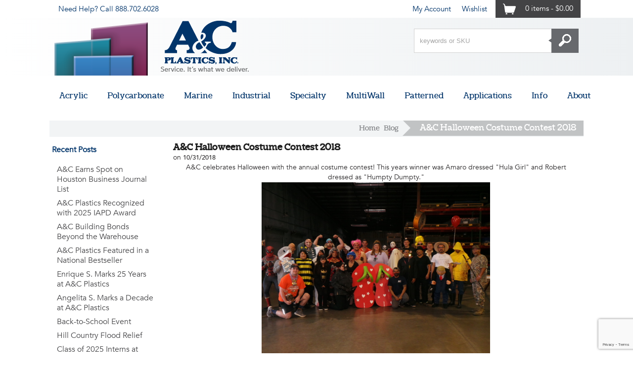

--- FILE ---
content_type: text/html; charset=utf-8
request_url: https://www.acplasticsinc.com/blog/show/ac-halloween-costume-contest-2018
body_size: 15297
content:
<!DOCTYPE html>
<!--[if lt IE 7 ]> <html class="ie ie6 no-js" dir="ltr" lang="en-US"> <![endif]-->
<!--[if IE 7 ]>    <html class="ie ie7 no-js" dir="ltr" lang="en-US"> <![endif]-->
<!--[if IE 8 ]>    <html class="ie ie8 no-js" dir="ltr" lang="en-US"> <![endif]-->
<!--[if IE 9 ]>    <html class="ie ie9 no-js" dir="ltr" lang="en-US"> <![endif]-->
<!--[if gt IE 9]><!-->
<html class="no-js" dir="ltr" lang="en-US">
<!--<![endif]-->



<head>
    <title>A&amp;C Halloween Costume Contest 2018 by A&amp;C Plastics</title>
    <meta name="keywords" content="A&amp;C Halloween Costume Contest 2018" />
    <meta name="description" content="Read about A&amp;C Halloween Costume Contest 2018 by A&amp;C Plastics, your partner in plastic!"/>

<meta name="msvalidate.01" content="20A0261CEF9DA564BA5E07C2454C0A7C" />
<meta name="google-site-verification" content="K5OYddCIr3q7_-38mJqs3WCkgSzZNF7HcfJXFT9arQs" />
<meta name="google-site-verification" content="eL-vfi07jF8CVLaGglAJ4mwOgLTBDepqp-7SxLslmfA" />
<!-- TS Search Console verification -->
<meta name="google-site-verification" content="wVIgtnVttBEIn1Rm3S0A9KJwZlbLaNORe4Qy4-lnIQ0" />

<script src="https://www.googleoptimize.com/optimize.js?id=OPT-5547FCL"></script>
    
<meta charset="utf-8" />
<meta http-equiv="X-UA-Compatible" content="IE=edge,chrome=1" />

<!--  Mobile Viewport meta tag
    j.mp/mobileviewport & davidbcalhoun.com/2010/viewport-metatag
    device-width : Occupy full width of the screen in its current orientation
    initial-scale = 1.0 retains dimensions instead of zooming out if page height > device height
    maximum-scale = 1.0 retains dimensions instead of zooming in if page width < device width -->
<meta name="viewport" content="width=device-width, initial-scale=1.0, maximum-scale=1.0">

<!-- Open Graph Tags -->
<meta property='og:title' content='A&amp;C Halloween Costume Contest 2018 by A&amp;C Plastics' />
<meta property='og:description' content='Read about A&amp;C Halloween Costume Contest 2018 by A&amp;C Plastics, your partner in plastic!' />
<meta property='og:url' content='https://www.acplasticsinc.com:443/blog/show/ac-halloween-costume-contest-2018' />




<link rel="shortcut icon" href="/frontend/img/favicon.ico" />
<link rel="apple-touch-icon" href="/frontend/img/apple-touch-icon-precomposed.png" />

<!-- For live sites - All.css should be generated from LESS to combine all css files (minus cart) -->
<link rel="stylesheet" href="/frontend/css/all.css?v63873936573.5065" />




<!-- Anti-flicker snippet (recommended)  -->
<style>
    .async-hide {
        opacity: 0 !important
    }
</style>
<script>
    (function (a, s, y, n, c, h, i, d, e) {
    s.className += ' ' + y; h.start = 1 * new Date;
        h.end = i = function () { s.className = s.className.replace(RegExp(' ?' + y), '') };
        (a[n] = a[n] || []).hide = h; setTimeout(function () { i(); h.end = null }, c); h.timeout = c;
    })(window, document.documentElement, 'async-hide', 'dataLayer', 4000,
        { 'GTM-58T2P9Q': true });</script>


<!-- Google Tag Manager -->
<script>
    (function (w, d, s, l, i) {
        w[l] = w[l] || []; w[l].push({
            'gtm.start':
                new Date().getTime(), event: 'gtm.js'
        }); var f = d.getElementsByTagName(s)[0],
            j = d.createElement(s), dl = l != 'dataLayer' ? '&l=' + l : ''; j.async = true; j.src =
                'https://www.googletagmanager.com/gtm.js?id=' + i + dl; f.parentNode.insertBefore(j, f);
    })(window, document, 'script', 'dataLayer', 'GTM-MDXW6RG');</script>
<!-- End Google Tag Manager -->
<!--[if IE ]><link rel="stylesheet" href="~/frontend/css/ie.css"><![endif]-->
<!-- all our JS is at the bottom of the page, except for Modernizr. -->
<script src="/frontend/js/vendor/modernizr-2.6.2.min.js"></script>


<script data-siteid="k49eY1lK" src="https://api.cartstack.com/js/customer-tracking/www.acplasticsinc.com_80e0dc676e44dc07b9bd3744a3744c9d.js" type="text/javascript"></script>

<script>
    // INSTRUCTIONS
    // The VersaTag code should be placed at the top of the <BODY> section of the HTML page.
    // To ensure that the full page loads as a prerequisite for the VersaTag
    // being activated (and the working mode is set to synchronous mode), place the tag at the bottom of the page. Note, however, that this may
    // skew the data for slow-loading pages, and in general is not recommended.
    // If the VersaTag code is configured to run in async mode, place the tag at the bottom of the page before the end of the <BODY > section.

    //
    // NOTE: You can test if the tags are working correctly before the campaign launches
    // as follows:  Browse to http://bs.serving-sys.com/BurstingPipe/adServer.bs?cn=at, which is
    // a page that lets you set your local machine to 'testing' mode.  In this mode, when
    // visiting a page that includes a VersaTag, a new window will open, showing you
    // the tags activated by the VersaTag and the data sent by the VersaTag tag to the Sizmek servers.
    //
    // END of instructions (These instruction lines can be deleted from the actual HTML)

    var versaTag = {};
    versaTag.id = "5450";
    versaTag.sync = 0;
    versaTag.dispType = "js";
    versaTag.ptcl = "HTTPS";
    versaTag.bsUrl = "bs.serving-sys.com/BurstingPipe";
    //VersaTag activity parameters include all conversion parameters including custom parameters and Predefined parameters. Syntax: "ParamName1":"ParamValue1", "ParamName2":"ParamValue2". ParamValue can be empty.
    versaTag.activityParams = {
        //Predefined parameters:
        "OrderID": "", "Session": "", "Value": "", "productid": "", "productinfo": "", "Quantity": ""
        //Custom parameters:
    };
    //Static retargeting tags parameters. Syntax: "TagID1":"ParamValue1", "TagID2":"ParamValue2". ParamValue can be empty.
    versaTag.retargetParams = {};
    //Dynamic retargeting tags parameters. Syntax: "TagID1":"ParamValue1", "TagID2":"ParamValue2". ParamValue can be empty.
    versaTag.dynamicRetargetParams = {};
    // Third party tags conditional parameters and mapping rule parameters. Syntax: "CondParam1":"ParamValue1", "CondParam2":"ParamValue2". ParamValue can be empty.
    versaTag.conditionalParams = {};
</script>
<script id="ebOneTagUrlId" src="https://secure-ds.serving-sys.com/SemiCachedScripts/ebOneTag.js"></script>
<noscript>
    <iframe src="https://bs.serving-sys.com/BurstingPipe?
cn=ot&amp;
onetagid=5450&amp;
ns=1&amp;
activityValues=$$Value=[Value]&amp;OrderID=[OrderID]&amp;Session=[Session]&amp;ProductID=[ProductID]&amp;ProductInfo=[ProductInfo]&amp;Quantity=[Quantity]$$&amp;
retargetingValues=$$$$&amp;
dynamicRetargetingValues=$$$$&amp;
acp=$$$$&amp;"
            style="display:none;width:0px;height:0px"></iframe>
</noscript>


<script src='https://www.google.com/recaptcha/api.js'></script>

    <script src="//www.google.com/recaptcha/api.js?render=6Lc05b4ZAAAAAOBEnesfEFKv3AHTYj5mlAshhBpz"></script>


	
	
	
    <meta property='og:image' content='/image?filename=team%20photo.JPG&amp;width=0&amp;height=0' />

</head>

<body class="page-blog-detail">
    <!-- Google Tag Manager (noscript) -->
    <noscript>
        <iframe src="https://www.googletagmanager.com/ns.html?id=GTM-MDXW6RG"
                height="0" width="0" style="display:none;visibility:hidden"></iframe>
    </noscript>
    <!-- End Google Tag Manager (noscript) -->

<div id="account-wrapper">
    <div class="container clearfix">
        <div class="eighteen columns">
            <ul id="account-nav">
                <li id="an-phone"><span>Need Help? Call </span> <a href="tel:888.702.6028">888.702.6028</a></li>
                <li id="an-browse" class="visuallyhidden"><a class="scroll" href="#footer-category-nav">Browse</a></li>
                <li id="an-info" class="visuallyhidden"><a class="scroll" href="#footer-main-nav">Info</a></li>
                <li id="an-account"><a href="/account">My Account</a></li>

                <li id="an-wish"><a href="/account/wishlist">Wishlist</a></li>

<li id="an-viewcart" class="last">

    <a href="/cart"><span>0 items 
 - 
$0.00</span></a>
    
</li>
            </ul>
        </div>
    </div>
</div><!--/ #acount-wrapper -->        <header id="header-wrapper">
            <div id="logo-search">
    <div class="container clearfix">
        <div class="seven columns">
            <a id="logo" href="https://www.acplasticsinc.com/" alt="Acrylic Sheeting & Polycarbonate Sheet Supplier and Distributor: A&C Plastics">
                <span class="ir">A&amp;C Plastics</span>
            </a>
        </div>



        

<form action="/search/results" class="seven columns offset-by-four" id="search" method="get">    <label class="visuallyhidden" for="Term">Search keywords or SKU</label>
	<button id="btn-search" type="submit"><span><img src="/frontend/img/icon-search.png" alt="Go"/></span></button>
	<input id="txt-search" name="Term" placeholder="keywords or SKU" type="text" />
	<div class="search-pip">
		&nbsp;
	</div>	
</form>
    </div><!--/ .container -->
</div><!--/ #logo-search -->

<div id="nav-btns">
    <div class="container">
        <span class="btn-hamburger main ir"></span>
        <span class="btn-side-nav ir"></span>
        <span class="btn-scroll-nav ir"></span>
    </div>
</div><!--/ #nav-btns -->

<nav id="main-nav">
    <div class="container">
        <div id="mn-close" class="clearfix">
            <a href="#">&nbsp;</a>
        </div>
        <ul class="mn-lvl1">
        
                        <li class="mn-lvl1 mega">
                            <a class="mn-lvl1 gradient" title="plexiglass and acrylic sheets"  href="/categories/plexiglass-acrylic-sheet">Acrylic</a>
                            <div class="mm clearfix">
                                <span class="faux-h2">
                                    <a  href="/categories/plexiglass-acrylic-sheet">Acrylic</a>
                                    <span><a class="view-all" href="/categories/plexiglass-acrylic-sheet">View All Categories</a></span>
                                </span>

                                    <ul class="mn-lvl2 mn-lvl2-featured-area row">



                                            <li class="mn-lvl2">
                                                <a href="/categories/clear-acrylic">
                                                    <img data-src="/image?filename=mega-nav/clear-ac.jpg&amp;width=133&amp;height=0" src="/image?filename=mega-nav/clear-ac.jpg&amp;width=133&amp;height=0" alt="Clear Acrylic Sheet">
                                                        <span class="mn-lvl2">Clear Acrylic Sheet</span>
                                                </a>
                                            </li>
                                            <li class="mn-lvl2">
                                                <a href="/categories/white-acrylic">
                                                    <img data-src="/image?filename=mega-nav/whit-acr.jpg&amp;width=133&amp;height=0" src="/image?filename=mega-nav/whit-acr.jpg&amp;width=133&amp;height=0" alt="White Acrylic Sheet">
                                                        <span class="mn-lvl2">White Acrylic Sheet</span>
                                                </a>
                                            </li>
                                            <li class="mn-lvl2">
                                                <a href="/categories/colored-acrylic">
                                                    <img data-src="/image?filename=.new%20images/Rainbow%20Sm.jpg&amp;width=133&amp;height=0" src="/image?filename=.new%20images/Rainbow%20Sm.jpg&amp;width=133&amp;height=0" alt="Colored Sheet">
                                                        <span class="mn-lvl2">Colored Sheet</span>
                                                </a>
                                            </li>
                                            <li class="mn-lvl2">
                                                <a href="https://www.acplasticsinc.com/categories/digital-acrylic">
                                                    <img data-src="/image?filename=mega-nav/digital.jpg&amp;width=133&amp;height=0" src="/image?filename=mega-nav/digital.jpg&amp;width=133&amp;height=0" alt="Digital Acrylic">
                                                        <span class="mn-lvl2">Digital Acrylic</span>
                                                </a>
                                            </li>
                                            <li class="mn-lvl2">
                                                <a href="/categories/light-diffusing-acrylic">
                                                    <img data-src="/image?filename=mega-nav/light-diff.jpg&amp;width=133&amp;height=0" src="/image?filename=mega-nav/light-diff.jpg&amp;width=133&amp;height=0" alt="Light Diffusing">
                                                        <span class="mn-lvl2">Light Diffusing</span>
                                                </a>
                                            </li>
                                            <li class="mn-lvl2">
                                                <a href="/categories/solar-tint-sheet">
                                                    <img data-src="/image?filename=mega-nav/solar.jpg&amp;width=133&amp;height=0" src="/image?filename=mega-nav/solar.jpg&amp;width=133&amp;height=0" alt="Solar Tints">
                                                        <span class="mn-lvl2">Solar Tints</span>
                                                </a>
                                            </li>

                                    </ul>
                                    <div class="border"></div>
                                    <ul class="mn-lvl2 mn-lvl2-standard-area row">

                                                <li class="mn-lvl2">
                                                        <a href="/categories/fluorescent-acrylic"  class="mn-lvl2 second">Fluorescent Acrylic</a>
                                                        <a href="https://www.acplasticsinc.com/pages/wholesale-acrylic"  class="mn-lvl2 second">Wholesale Acrylic</a>
                                                </li>
                                                <li class="mn-lvl2">
                                                        <a href="/categories/cleaner-polish"  class="mn-lvl2 second">Cleaner &amp; Polish</a>
                                                        <a href="https://www.acplasticsinc.com/categories/glitter-acrylic"  class="mn-lvl2 second">Glitter Acrylic</a>
                                                </li>
                                                <li class="mn-lvl2">
                                                        <a href="/categories/sample-chain"  class="mn-lvl2 second">Sample Chain</a>
                                                        <a href="https://www.acplasticsinc.com/categories/pastel-acrylic"  class="mn-lvl2 second">Pastel Acrylic</a>
                                                </li>
                                                <li class="mn-lvl2">
                                                        <a href="/categories/plastic-adhesives"  class="mn-lvl2 second">Adhesives</a>
                                                </li>
                                                <li class="mn-lvl2">
                                                        <a href="/categories/acrylic-mirror"  class="mn-lvl2 second">Acrylic Mirror</a>
                                                </li>
                                                <li class="mn-lvl2">
                                                        <a href="/categories/see-through-mirror"  class="mn-lvl2 second">See Through Mirror</a>
                                                </li>

                                    </ul>



                            </div>
                        </li>
                        <li class="mn-lvl1 mega">
                            <a class="mn-lvl1 gradient" title="polycarbonate sheet"  href="/categories/polycarbonate">Polycarbonate</a>
                            <div class="mm clearfix">
                                <span class="faux-h2">
                                    <a  href="/categories/polycarbonate">Polycarbonate</a>
                                    <span><a class="view-all" href="/categories/polycarbonate">View All Categories</a></span>
                                </span>

                                    <ul class="mn-lvl2 mn-lvl2-featured-area row">



                                            <li class="mn-lvl2">
                                                <a href="/categories/clear-sl-sheet">
                                                    <img data-src="/image?filename=Trupoly%20polycarb.jpg&amp;width=133&amp;height=0" src="/image?filename=Trupoly%20polycarb.jpg&amp;width=133&amp;height=0" alt="Clear SL Sheet">
                                                        <span class="mn-lvl2">Clear SL Sheet</span>
                                                </a>
                                            </li>
                                            <li class="mn-lvl2">
                                                <a href="/categories/white-polycarbonate">
                                                    <img data-src="/image?filename=white%20polycarb.jpg&amp;width=133&amp;height=0" src="/image?filename=white%20polycarb.jpg&amp;width=133&amp;height=0" alt="White Polycarbonate">
                                                        <span class="mn-lvl2">White Polycarbonate</span>
                                                </a>
                                            </li>
                                            <li class="mn-lvl2">
                                                <a href="/categories/colored-polycarbonate">
                                                    <img data-src="/image?filename=polycarb%202037.jpg&amp;width=133&amp;height=0" src="/image?filename=polycarb%202037.jpg&amp;width=133&amp;height=0" alt="Colored Polycarbonate">
                                                        <span class="mn-lvl2">Colored Polycarbonate</span>
                                                </a>
                                            </li>
                                            <li class="mn-lvl2">
                                                <a href="/categories/polycarbonate-mirror">
                                                    <img data-src="/image?filename=Polycarbonate%20Mirror.jpg&amp;width=133&amp;height=0" src="/image?filename=Polycarbonate%20Mirror.jpg&amp;width=133&amp;height=0" alt="Polycarbonate Mirror">
                                                        <span class="mn-lvl2">Polycarbonate Mirror</span>
                                                </a>
                                            </li>
                                            <li class="mn-lvl2">
                                                <a href="/categories/tinted-polycarbonate">
                                                    <img data-src="/image?filename=5109%20Polycarbonate%202.jpg&amp;width=133&amp;height=0" src="/image?filename=5109%20Polycarbonate%202.jpg&amp;width=133&amp;height=0" alt="Tinted Polycarbonate">
                                                        <span class="mn-lvl2">Tinted Polycarbonate</span>
                                                </a>
                                            </li>
                                            <li class="mn-lvl2">
                                                <a href="/categories/clear-sl2-sheet">
                                                    <img data-src="/image?filename=Trupoly%20polycarb.jpg&amp;width=133&amp;height=0" src="/image?filename=Trupoly%20polycarb.jpg&amp;width=133&amp;height=0" alt="Clear UV2 Sheet">
                                                        <span class="mn-lvl2">Clear UV2 Sheet</span>
                                                </a>
                                            </li>

                                    </ul>
                                    <div class="border"></div>
                                    <ul class="mn-lvl2 mn-lvl2-standard-area row">

                                                <li class="mn-lvl2">
                                                        <a href="/categories/clear-gp-sheet"  class="mn-lvl2 second">Clear GP Sheet</a>
                                                </li>
                                                <li class="mn-lvl2">
                                                        <a href="/categories/reel-stock"  class="mn-lvl2 second">Reelstock</a>
                                                </li>
                                                <li class="mn-lvl2">
                                                        <a href="https://www.acplasticsinc.com/pages/wholesale-polycarbonate"  class="mn-lvl2 second">Wholesale Polycarbonate</a>
                                                </li>
                                                <li class="mn-lvl2">&nbsp;</li>
                                                <li class="mn-lvl2">&nbsp;</li>
                                                <li class="mn-lvl2">&nbsp;</li>

                                    </ul>



                            </div>
                        </li>
                        <li class="mn-lvl1 mega">
                            <a class="mn-lvl1 gradient" title="Marine Grade Plastic Sheeting"  href="/categories/marine-sheets">Marine</a>
                            <div class="mm clearfix">
                                <span class="faux-h2">
                                    <a  href="/categories/marine-sheets">Marine</a>
                                    <span><a class="view-all" href="/categories/marine-sheets">View All Categories</a></span>
                                </span>

                                    <ul class="mn-lvl2 mn-lvl2-featured-area row">



                                            <li class="mn-lvl2">
                                                <a href="/categories/antiskid-hdpe">
                                                    <img data-src="/image?filename=mega-nav/antiskid.png&amp;width=133&amp;height=0" src="/image?filename=mega-nav/antiskid.png&amp;width=133&amp;height=0" alt="AntiSkid HDPE">
                                                        <span class="mn-lvl2">AntiSkid HDPE</span>
                                                </a>
                                            </li>
                                            <li class="mn-lvl2">
                                                <a href="/categories/king-starboardr">
                                                    <img data-src="/image?filename=mega-nav/kingstar.jpg&amp;width=133&amp;height=0" src="/image?filename=mega-nav/kingstar.jpg&amp;width=133&amp;height=0" alt="King Starboard">
                                                        <span class="mn-lvl2">King Starboard</span>
                                                </a>
                                            </li>
                                            <li class="mn-lvl2">
                                                <a href="/categories/tuffak-vr">
                                                    <img data-src="/image?filename=mega-nav/makrolon.jpg&amp;width=133&amp;height=0" src="/image?filename=mega-nav/makrolon.jpg&amp;width=133&amp;height=0" alt="Tuffak VR">
                                                        <span class="mn-lvl2">Tuffak VR</span>
                                                </a>
                                            </li>
                                            <li class="mn-lvl2">
                                                <a href="/categories/tuffak-marine-5">
                                                    <img data-src="/image?filename=mega-nav/marine5.jpg&amp;width=133&amp;height=0" src="/image?filename=mega-nav/marine5.jpg&amp;width=133&amp;height=0" alt="Tuffak Marine 5">
                                                        <span class="mn-lvl2">Tuffak Marine 5</span>
                                                </a>
                                            </li>
                                            <li class="mn-lvl2">
                                                <a href="/categories/abrasion-resistant-acrylic-marine">
                                                    <img data-src="/image?filename=mega-nav/armarine.jpg&amp;width=133&amp;height=0" src="/image?filename=mega-nav/armarine.jpg&amp;width=133&amp;height=0" alt="AR Marine Acrylic">
                                                        <span class="mn-lvl2">AR Marine Acrylic</span>
                                                </a>
                                            </li>
                                            <li class="mn-lvl2">
                                                <a href="/categories/abrasion-resistant-polycarbonate-marine">
                                                    <img data-src="/image?filename=mega-nav/armarine-poly.jpg&amp;width=133&amp;height=0" src="/image?filename=mega-nav/armarine-poly.jpg&amp;width=133&amp;height=0" alt="AR Marine Polycarbonate">
                                                        <span class="mn-lvl2">AR Marine Polycarbonate</span>
                                                </a>
                                            </li>

                                    </ul>
                                    <div class="border"></div>
                                    <ul class="mn-lvl2 mn-lvl2-standard-area row">

                                                <li class="mn-lvl2">
                                                        <a href="/categories/windows-windshields"  class="mn-lvl2 second">Windows &amp; Windshields</a>
                                                </li>
                                                <li class="mn-lvl2">&nbsp;</li>
                                                <li class="mn-lvl2">&nbsp;</li>
                                                <li class="mn-lvl2">&nbsp;</li>
                                                <li class="mn-lvl2">&nbsp;</li>
                                                <li class="mn-lvl2">&nbsp;</li>

                                    </ul>



                            </div>
                        </li>
                        <li class="mn-lvl1 mega">
                            <a class="mn-lvl1 gradient" title="industrial plastic sheets"  href="/categories/industrial-sheet">Industrial</a>
                            <div class="mm clearfix">
                                <span class="faux-h2">
                                    <a  href="/categories/industrial-sheet">Industrial</a>
                                    <span><a class="view-all" href="/categories/industrial-sheet">View All Categories</a></span>
                                </span>

                                    <ul class="mn-lvl2 mn-lvl2-featured-area row">



                                            <li class="mn-lvl2">
                                                <a href="/categories/abs-plastic-sheet">
                                                    <img data-src="/image?filename=ABS%20bl%201.jpg&amp;width=133&amp;height=0" src="/image?filename=ABS%20bl%201.jpg&amp;width=133&amp;height=0" alt="ABS">
                                                        <span class="mn-lvl2">ABS</span>
                                                </a>
                                            </li>
                                            <li class="mn-lvl2">
                                                <a href="/categories/expanded-pvc">
                                                    <img data-src="/image?filename=blk%20pvc.jpg&amp;width=133&amp;height=0" src="/image?filename=blk%20pvc.jpg&amp;width=133&amp;height=0" alt="Expanded PVC">
                                                        <span class="mn-lvl2">Expanded PVC</span>
                                                </a>
                                            </li>
                                            <li class="mn-lvl2">
                                                <a href="/categories/fluted-polypropylene">
                                                    <img data-src="/image?filename=mega-nav/fluted.jpg&amp;width=133&amp;height=0" src="/image?filename=mega-nav/fluted.jpg&amp;width=133&amp;height=0" alt="Fluted Polypropylene">
                                                        <span class="mn-lvl2">Fluted Polypropylene</span>
                                                </a>
                                            </li>
                                            <li class="mn-lvl2">
                                                <a href="https://www.acplasticsinc.com/categories/hdpe">
                                                    <img data-src="/image?filename=hdpe-full.jpg&amp;width=133&amp;height=0" src="/image?filename=hdpe-full.jpg&amp;width=133&amp;height=0" alt="HDPE">
                                                        <span class="mn-lvl2">HDPE</span>
                                                </a>
                                            </li>
                                            <li class="mn-lvl2">
                                                <a href="/categories/petg-sheets">
                                                    <img data-src="/image?filename=Clear%20PETG%203.jpg&amp;width=133&amp;height=0" src="/image?filename=Clear%20PETG%203.jpg&amp;width=133&amp;height=0" alt="PETG">
                                                        <span class="mn-lvl2">PETG</span>
                                                </a>
                                            </li>
                                            <li class="mn-lvl2">
                                                <a href="/categories/polypropylene-sheet">
                                                    <img data-src="/image?filename=nat%20polypro.jpg&amp;width=133&amp;height=0" src="/image?filename=nat%20polypro.jpg&amp;width=133&amp;height=0" alt="Polypropylene Sheet">
                                                        <span class="mn-lvl2">Polypropylene Sheet</span>
                                                </a>
                                            </li>

                                    </ul>
                                    <div class="border"></div>
                                    <ul class="mn-lvl2 mn-lvl2-standard-area row">

                                                <li class="mn-lvl2">
                                                        <a href="/categories/vinyl-strip-door"  class="mn-lvl2 second">Vinyl Strip Door</a>
                                                </li>
                                                <li class="mn-lvl2">
                                                        <a href="/categories/petg-mirror"  class="mn-lvl2 second">PETG Mirror</a>
                                                </li>
                                                <li class="mn-lvl2">
                                                        <a href="https://www.acplasticsinc.com/pages/wholesale-hdpe"  class="mn-lvl2 second">Wholesale HDPE</a>
                                                </li>
                                                <li class="mn-lvl2">
                                                        <a href="/categories/uhmw-sheet"  class="mn-lvl2 second">UHMW</a>
                                                </li>
                                                <li class="mn-lvl2">
                                                        <a href="/categories/type-1-pvc"  class="mn-lvl2 second">Type 1 PVC</a>
                                                </li>
                                                <li class="mn-lvl2">
                                                        <a href="https://www.acplasticsinc.com/categories/acm"  class="mn-lvl2 second">ACM</a>
                                                </li>

                                    </ul>



                            </div>
                        </li>
                        <li class="mn-lvl1 mega">
                            <a class="mn-lvl1 gradient" title="specialty plastic sheets"  href="/categories/specialty-sheet">Specialty</a>
                            <div class="mm clearfix">
                                <span class="faux-h2">
                                    <a  href="/categories/specialty-sheet">Specialty</a>
                                    <span><a class="view-all" href="/categories/specialty-sheet">View All Categories</a></span>
                                </span>

                                    <ul class="mn-lvl2 mn-lvl2-featured-area row">



                                            <li class="mn-lvl2">
                                                <a href="/categories/modified-acrylic">
                                                    <img data-src="/image?filename=mega-nav/modified-acr.jpg&amp;width=133&amp;height=0" src="/image?filename=mega-nav/modified-acr.jpg&amp;width=133&amp;height=0" alt="Modified Acrylic">
                                                        <span class="mn-lvl2">Modified Acrylic</span>
                                                </a>
                                            </li>
                                            <li class="mn-lvl2">
                                                <a href="/categories/abrasion-resistant-acrylic">
                                                    <img data-src="/image?filename=AR2%20Acrylic%202.jpg&amp;width=133&amp;height=0" src="/image?filename=AR2%20Acrylic%202.jpg&amp;width=133&amp;height=0" alt="Abrasion Resistant Acrylic">
                                                        <span class="mn-lvl2">Abrasion Resistant Acrylic</span>
                                                </a>
                                            </li>
                                            <li class="mn-lvl2">
                                                <a href="/categories/abrasion-resistant-polycarbonate">
                                                    <img data-src="/image?filename=7130%20AR2%20Polycarb.jpg&amp;width=133&amp;height=0" src="/image?filename=7130%20AR2%20Polycarb.jpg&amp;width=133&amp;height=0" alt="Abrasion Resistant Polycarbonate">
                                                        <span class="mn-lvl2">Abrasion Resistant Polycarbonate</span>
                                                </a>
                                            </li>
                                            <li class="mn-lvl2">
                                                <a href="/categories/anti-static-acrylic">
                                                    <img data-src="/image?filename=ESD2.jpg&amp;width=133&amp;height=0" src="/image?filename=ESD2.jpg&amp;width=133&amp;height=0" alt="Anti-Static Acrylic">
                                                        <span class="mn-lvl2">Anti-Static Acrylic</span>
                                                </a>
                                            </li>
                                            <li class="mn-lvl2">
                                                <a href="/categories/black-white-acrylic">
                                                    <img data-src="/image?filename=bw%20acrylic.jpg&amp;width=133&amp;height=0" src="/image?filename=bw%20acrylic.jpg&amp;width=133&amp;height=0" alt="Black/White Acrylic">
                                                        <span class="mn-lvl2">Black/White Acrylic</span>
                                                </a>
                                            </li>
                                            <li class="mn-lvl2">
                                                <a href="/categories/anti-static-polycarbonate">
                                                    <img data-src="/image?filename=ESD2.jpg&amp;width=133&amp;height=0" src="/image?filename=ESD2.jpg&amp;width=133&amp;height=0" alt="Anti-Static Polycarbonate">
                                                        <span class="mn-lvl2">Anti-Static Polycarbonate</span>
                                                </a>
                                            </li>

                                    </ul>
                                    <div class="border"></div>
                                    <ul class="mn-lvl2 mn-lvl2-standard-area row">

                                                <li class="mn-lvl2">
                                                        <a href="/categories/categories-bullet-resistant"  class="mn-lvl2 second">Bullet Resistant</a>
                                                        <a href="/categories/infra-red"  class="mn-lvl2 second">Infra-Red</a>
                                                </li>
                                                <li class="mn-lvl2">
                                                        <a href="/categories/iridescent"  class="mn-lvl2 second">Iridescent</a>
                                                        <a href="/categories/tru-vue"  class="mn-lvl2 second">Tru-Vue</a>
                                                </li>
                                                <li class="mn-lvl2">
                                                        <a href="/categories/fda-approved-polycarbonate"  class="mn-lvl2 second">FDA Approved Polycarbonate</a>
                                                        <a href="/categories/uv-filtering"  class="mn-lvl2 second">UV Filtering</a>
                                                </li>
                                                <li class="mn-lvl2">
                                                        <a href="/categories/fire-rated-polycarbonate"  class="mn-lvl2 second">Fire Rated Polycarbonate</a>
                                                        <a href="/categories/uv-transmitting"  class="mn-lvl2 second">UV Transmitting</a>
                                                </li>
                                                <li class="mn-lvl2">
                                                        <a href="/categories/block-acrylic"  class="mn-lvl2 second">Block Acrylic</a>
                                                </li>
                                                <li class="mn-lvl2">
                                                        <a href="https://www.acplasticsinc.com/categories/dry-erase-acrylic"  class="mn-lvl2 second">Dry Erase Acrylic</a>
                                                </li>

                                    </ul>



                            </div>
                        </li>
                        <li class="mn-lvl1 mega">
                            <a class="mn-lvl1 gradient" title="multiwall polycarbonate sheet"  href="/categories/multiwall">MultiWall</a>
                            <div class="mm clearfix">
                                <span class="faux-h2">
                                    <a  href="/categories/multiwall">MultiWall</a>
                                    <span><a class="view-all" href="/categories/multiwall">View All Categories</a></span>
                                </span>

                                    <ul class="mn-lvl2 mn-lvl2-featured-area row">



                                            <li class="mn-lvl2">
                                                <a href="/categories/profiles-hardware">
                                                    <img data-src="/image?filename=h%20profile1.jpg&amp;width=133&amp;height=0" src="/image?filename=h%20profile1.jpg&amp;width=133&amp;height=0" alt="Profiles &amp; Hardware">
                                                        <span class="mn-lvl2">Profiles &amp; Hardware</span>
                                                </a>
                                            </li>
                                            <li class="mn-lvl2">
                                                <a href="/categories/multiwall-polycarbonate">
                                                    <img data-src="/image?filename=mega-nav/mw-sheet.jpg&amp;width=133&amp;height=0" src="/image?filename=mega-nav/mw-sheet.jpg&amp;width=133&amp;height=0" alt="Multiwall Polycarbonate">
                                                        <span class="mn-lvl2">Multiwall Polycarbonate</span>
                                                </a>
                                            </li>
                                            <li class="mn-lvl2">
                                                <a href="https://www.acplasticsinc.com/categories/standing-seam-multiwall">
                                                    <img data-src="/image?filename=standing_seam_category_photo.jpg&amp;width=133&amp;height=0" src="/image?filename=standing_seam_category_photo.jpg&amp;width=133&amp;height=0" alt="Standing Seam">
                                                        <span class="mn-lvl2">Standing Seam</span>
                                                </a>
                                            </li>

                                    </ul>
                                    <div class="border"></div>
                                    <ul class="mn-lvl2 mn-lvl2-standard-area row">

                                                <li class="mn-lvl2">&nbsp;</li>
                                                <li class="mn-lvl2">&nbsp;</li>
                                                <li class="mn-lvl2">&nbsp;</li>
                                                <li class="mn-lvl2">&nbsp;</li>
                                                <li class="mn-lvl2">&nbsp;</li>
                                                <li class="mn-lvl2">&nbsp;</li>

                                    </ul>



                            </div>
                        </li>
                        <li class="mn-lvl1 mega">
                            <a class="mn-lvl1 gradient" title="patterned plastic sheet"  href="/categories/patterned-sheet">Patterned</a>
                            <div class="mm clearfix">
                                <span class="faux-h2">
                                    <a  href="/categories/patterned-sheet">Patterned</a>
                                    <span><a class="view-all" href="/categories/patterned-sheet">View All Categories</a></span>
                                </span>

                                    <ul class="mn-lvl2 mn-lvl2-featured-area row">



                                            <li class="mn-lvl2">
                                                <a href="/categories/lighting-plastics">
                                                    <img data-src="/image?filename=pl21%202.jpg&amp;width=133&amp;height=0" src="/image?filename=pl21%202.jpg&amp;width=133&amp;height=0" alt="Lighting Plastics">
                                                        <span class="mn-lvl2">Lighting Plastics</span>
                                                </a>
                                            </li>
                                            <li class="mn-lvl2">
                                                <a href="/categories/matte-polycarbonate">
                                                    <img data-src="/image?filename=matte%20polycarb.jpg&amp;width=133&amp;height=0" src="/image?filename=matte%20polycarb.jpg&amp;width=133&amp;height=0" alt="Matte Polycarbonate">
                                                        <span class="mn-lvl2">Matte Polycarbonate</span>
                                                </a>
                                            </li>
                                            <li class="mn-lvl2">
                                                <a href="/categories/non-glare">
                                                    <img data-src="/image?filename=optix%20nogl.jpg&amp;width=133&amp;height=0" src="/image?filename=optix%20nogl.jpg&amp;width=133&amp;height=0" alt="Non Glare">
                                                        <span class="mn-lvl2">Non Glare</span>
                                                </a>
                                            </li>
                                            <li class="mn-lvl2">
                                                <a href="/categories/obscure-textures">
                                                    <img data-src="/image?filename=mega-nav/obsc-text.jpg&amp;width=133&amp;height=0" src="/image?filename=mega-nav/obsc-text.jpg&amp;width=133&amp;height=0" alt="Obscure Textures">
                                                        <span class="mn-lvl2">Obscure Textures</span>
                                                </a>
                                            </li>
                                            <li class="mn-lvl2">
                                                <a href="/categories/p61-non-glare-polycarbonate">
                                                    <img data-src="/image?filename=p61%201.jpg&amp;width=133&amp;height=0" src="/image?filename=p61%201.jpg&amp;width=133&amp;height=0" alt="P61 Non Glare">
                                                        <span class="mn-lvl2">P61 Non Glare</span>
                                                </a>
                                            </li>
                                            <li class="mn-lvl2">
                                                <a href="/categories/p95-dp9-matte">
                                                    <img data-src="/image?filename=3030%20p95.jpg&amp;width=133&amp;height=0" src="/image?filename=3030%20p95.jpg&amp;width=133&amp;height=0" alt="P95 &amp; DP9 Matte">
                                                        <span class="mn-lvl2">P95 &amp; DP9 Matte</span>
                                                </a>
                                            </li>

                                    </ul>
                                    <div class="border"></div>
                                    <ul class="mn-lvl2 mn-lvl2-standard-area row">

                                                <li class="mn-lvl2">
                                                        <a href="/categories/pebble-finish"  class="mn-lvl2 second">Pebble Finish</a>
                                                </li>
                                                <li class="mn-lvl2">
                                                        <a href="/categories/glitter-acrylic"  class="mn-lvl2 second">Glitter Acrylic</a>
                                                </li>
                                                <li class="mn-lvl2">
                                                        <a href="https://www.acplasticsinc.com/categories/pastel-acrylic"  class="mn-lvl2 second">Pastel Acrylic</a>
                                                </li>
                                                <li class="mn-lvl2">
                                                        <a href="https://www.acplasticsinc.com/categories/frosted-acrylic"  class="mn-lvl2 second">Frosted Acrylic</a>
                                                </li>
                                                <li class="mn-lvl2">&nbsp;</li>
                                                <li class="mn-lvl2">&nbsp;</li>

                                    </ul>



                            </div>
                        </li>
                        <li class="mn-lvl1 mega">
                            <a class="mn-lvl1 gradient" title="plastic applications"  href="#">Applications</a>
                            <div class="mm clearfix">
                                <span class="faux-h2">
                                    <a  href="#">Applications</a>
                                    <span><a class="view-all" href="#">View All Categories</a></span>
                                </span>

                                    <ul class="mn-lvl2 mn-lvl2-featured-area row">



                                            <li class="mn-lvl2">
                                                <a href="/pages/greenhouse">
                                                    <img data-src="/media/image/133/0/404-not-found.png" src="/media/image/133/0/404-not-found.png" alt="Greenhouse">
                                                        <span class="mn-lvl2">Greenhouse</span>
                                                </a>
                                            </li>
                                            <li class="mn-lvl2">
                                                <a href="/pages/signage">
                                                    <img data-src="/media/image/133/0/404-not-found.png" src="/media/image/133/0/404-not-found.png" alt="Signage">
                                                        <span class="mn-lvl2">Signage</span>
                                                </a>
                                            </li>
                                            <li class="mn-lvl2">
                                                <a href="/pages/interior-design">
                                                    <img data-src="/media/image/133/0/404-not-found.png" src="/media/image/133/0/404-not-found.png" alt="Interior Design">
                                                        <span class="mn-lvl2">Interior Design</span>
                                                </a>
                                            </li>
                                            <li class="mn-lvl2">
                                                <a href="/pages/manufacturing">
                                                    <img data-src="/media/image/133/0/404-not-found.png" src="/media/image/133/0/404-not-found.png" alt="Manufacturing">
                                                        <span class="mn-lvl2">Manufacturing</span>
                                                </a>
                                            </li>
                                            <li class="mn-lvl2">
                                                <a href="/pages/architecture">
                                                    <img data-src="/media/image/133/0/404-not-found.png" src="/media/image/133/0/404-not-found.png" alt="Architecture">
                                                        <span class="mn-lvl2">Architecture</span>
                                                </a>
                                            </li>

                                    </ul>
                                    <div class="border"></div>
                                    <ul class="mn-lvl2 mn-lvl2-standard-area row">

                                                <li class="mn-lvl2">&nbsp;</li>
                                                <li class="mn-lvl2">&nbsp;</li>
                                                <li class="mn-lvl2">&nbsp;</li>
                                                <li class="mn-lvl2">&nbsp;</li>
                                                <li class="mn-lvl2">&nbsp;</li>
                                                <li class="mn-lvl2">&nbsp;</li>

                                    </ul>



                            </div>
                        </li>
                        <li class="mn-lvl1 mega">
                            <a class="mn-lvl1 gradient"  href="/pages/information-page">Info</a>
                            <div class="mm clearfix">
                                <span class="faux-h2">
                                    <a  href="/pages/information-page">Info</a>
                                    <span><a class="view-all" href="/pages/information-page">View All Categories</a></span>
                                </span>

                                    <ul class="mn-lvl2 mn-lvl2-featured-area row">



                                            <li class="mn-lvl2">
                                                <a href="/informationcenter/c/industry-solutions">
                                                    <img data-src="/image?filename=mega-nav/indsutrysol-nav.png&amp;width=133&amp;height=0" src="/image?filename=mega-nav/indsutrysol-nav.png&amp;width=133&amp;height=0" alt="Industry Solutions">
                                                        <span class="mn-lvl2">Industry Solutions</span>
                                                </a>
                                            </li>
                                            <li class="mn-lvl2">
                                                <a href="/informationcenter">
                                                    <img data-src="/image?filename=mega-nav/icon-resources.png&amp;width=133&amp;height=0" src="/image?filename=mega-nav/icon-resources.png&amp;width=133&amp;height=0" alt="Resources">
                                                        <span class="mn-lvl2">Resources</span>
                                                </a>
                                            </li>
                                            <li class="mn-lvl2">
                                                <a href="/pages/faq">
                                                    <img data-src="/image?filename=mega-nav/icon-faqs.png&amp;width=133&amp;height=0" src="/image?filename=mega-nav/icon-faqs.png&amp;width=133&amp;height=0" alt="FAQ">
                                                        <span class="mn-lvl2">FAQ</span>
                                                </a>
                                            </li>
                                            <li class="mn-lvl2">
                                                <a href="/pages/technical-sheets">
                                                    <img data-src="/image?filename=mega-nav/icon-tech-sheets.png&amp;width=133&amp;height=0" src="/image?filename=mega-nav/icon-tech-sheets.png&amp;width=133&amp;height=0" alt="Tech Sheets">
                                                        <span class="mn-lvl2">Tech Sheets</span>
                                                </a>
                                            </li>
                                            <li class="mn-lvl2">
                                                <a href="/pages/plastic-gallery">
                                                    <img data-src="/image?filename=mega-nav/icon-gallery.png&amp;width=133&amp;height=0" src="/image?filename=mega-nav/icon-gallery.png&amp;width=133&amp;height=0" alt="Photo Gallery">
                                                        <span class="mn-lvl2">Photo Gallery</span>
                                                </a>
                                            </li>
                                            <li class="mn-lvl2">
                                                <a href="/contact/requestforquote">
                                                    <img data-src="/image?filename=mega-nav/requestquote-nav.png&amp;width=133&amp;height=0" src="/image?filename=mega-nav/requestquote-nav.png&amp;width=133&amp;height=0" alt="Request a Quote">
                                                        <span class="mn-lvl2">Request a Quote</span>
                                                </a>
                                            </li>

                                    </ul>
                                    <div class="border"></div>
                                    <ul class="mn-lvl2 mn-lvl2-standard-area row">

                                                <li class="mn-lvl2">
                                                        <a href="/pages/surplus"  class="mn-lvl2 second">Surplus Plastic</a>
                                                </li>
                                                <li class="mn-lvl2">
                                                        <a href="/pages/credit-application-2024"  class="mn-lvl2 second">Credit Application</a>
                                                </li>
                                                <li class="mn-lvl2">
                                                        <a href="/pages/custom-cutting"  class="mn-lvl2 second">Custom Cutting</a>
                                                </li>
                                                <li class="mn-lvl2">
                                                        <a href="/pages/wholesale-plastic"  class="mn-lvl2 second">Become A Distributor</a>
                                                </li>
                                                <li class="mn-lvl2">
                                                        <a href="https://www.acplasticsinc.com/pages/enews-signup"  class="mn-lvl2 second">Newsletter Signup</a>
                                                </li>
                                                <li class="mn-lvl2">
                                                        <a href="/contact/index"  class="mn-lvl2 second">Contact </a>
                                                </li>

                                    </ul>



                            </div>
                        </li>
                        <li class="mn-lvl1 mega">
                            <a class="mn-lvl1 gradient"  href="/company/about">About</a>
                            <div class="mm clearfix">
                                <span class="faux-h2">
                                    <a  href="/company/about">About</a>
                                    <span><a class="view-all" href="/company/about">View All Categories</a></span>
                                </span>

                                    <ul class="mn-lvl2 mn-lvl2-featured-area row">



                                            <li class="mn-lvl2">
                                                <a href="/company/about">
                                                    <img data-src="/image?filename=mega-nav/icon-about-us.png&amp;width=133&amp;height=0" src="/image?filename=mega-nav/icon-about-us.png&amp;width=133&amp;height=0" alt="About Us">
                                                        <span class="mn-lvl2">About Us</span>
                                                </a>
                                            </li>
                                            <li class="mn-lvl2">
                                                <a href="/company">
                                                    <img data-src="/image?filename=mega-nav/brandstory-nav.png&amp;width=133&amp;height=0" src="/image?filename=mega-nav/brandstory-nav.png&amp;width=133&amp;height=0" alt="Brand Story">
                                                        <span class="mn-lvl2">Brand Story</span>
                                                </a>
                                            </li>
                                            <li class="mn-lvl2">
                                                <a href="/company/history">
                                                    <img data-src="/image?filename=mega-nav/icon-timeline.png&amp;width=133&amp;height=0" src="/image?filename=mega-nav/icon-timeline.png&amp;width=133&amp;height=0" alt="History">
                                                        <span class="mn-lvl2">History</span>
                                                </a>
                                            </li>
                                            <li class="mn-lvl2">
                                                <a href="/pages/team">
                                                    <img data-src="/image?filename=mega-nav/ourteam-nav.png&amp;width=133&amp;height=0" src="/image?filename=mega-nav/ourteam-nav.png&amp;width=133&amp;height=0" alt="Our Team">
                                                        <span class="mn-lvl2">Our Team</span>
                                                </a>
                                            </li>
                                            <li class="mn-lvl2">
                                                <a href="/company/corevalues">
                                                    <img data-src="/image?filename=mega-nav/icon-core-values.png&amp;width=133&amp;height=0" src="/image?filename=mega-nav/icon-core-values.png&amp;width=133&amp;height=0" alt="Core Values">
                                                        <span class="mn-lvl2">Core Values</span>
                                                </a>
                                            </li>
                                            <li class="mn-lvl2">
                                                <a href="/contact/index">
                                                    <img data-src="/image?filename=mega-nav/contact-nav.png&amp;width=133&amp;height=0" src="/image?filename=mega-nav/contact-nav.png&amp;width=133&amp;height=0" alt="Contact Us">
                                                        <span class="mn-lvl2">Contact Us</span>
                                                </a>
                                            </li>

                                    </ul>
                                    <div class="border"></div>
                                    <ul class="mn-lvl2 mn-lvl2-standard-area row">

                                                <li class="mn-lvl2">
                                                        <a href="/pages/ads"  class="mn-lvl2 second">Our Ads</a>
                                                        <a href="https://www.acplasticsinc.com/pages/acplastics-nonprofit-thefaulkfoundation"  class="mn-lvl2 second">Help Us Give Back</a>
                                                </li>
                                                <li class="mn-lvl2">
                                                        <a href="/pages/employment"  class="mn-lvl2 second">Employment Opportunities</a>
                                                </li>
                                                <li class="mn-lvl2">
                                                        <a href="/company/testimonials"  class="mn-lvl2 second">Testimonials</a>
                                                </li>
                                                <li class="mn-lvl2">
                                                        <a href="/company/awards"  class="mn-lvl2 second">Awards</a>
                                                </li>
                                                <li class="mn-lvl2">
                                                        <a href="/custsurvey"  class="mn-lvl2 second">Customer Survey</a>
                                                </li>
                                                <li class="mn-lvl2">
                                                        <a href="/blog"  class="mn-lvl2 second">A&amp;C Plastics News</a>
                                                </li>

                                    </ul>



                            </div>
                        </li>
        </ul>
    </div><!--/ .container -->
</nav><!--/ #main-nav -->
            
        </header>
        <div class="mn-overlay">
        </div>
        <div id="content-wrapper">

            

 <div class="container">
     <ul id="breadcrumb" itemscope itemtype="http://schema.org/BreadcrumbList">
         <li itemprop="itemListElement" itemscope itemtype="http://schema.org/ListItem">
             <a href="/" itemprop="item"><span itemprop="name">Home</span></a>
             <meta itemprop="position" content="1" />
         </li>
         <li itemprop="itemListElement" itemscope itemtype="http://schema.org/ListItem">
             <a href="/blog" itemprop="item"><span itemprop="name">Blog</span></a>
             <meta itemprop="position" content="2" />
         </li>
         <li class="last" itemprop="itemListElement" itemscope itemtype="http://schema.org/ListItem">
             <a href="/blog/show/ac-halloween-costume-contest-2018" itemprop="item"><span itemprop="name">A&amp;C Halloween Costume Contest 2018</span></a>
             <meta itemprop="position" content="3" />
         </li>
     </ul>
</div>
 <div class="container">
<div id="content-area" class="fourteen columns push-4">

        <section class="content">
            

  		    <article class="blog-article no-img">
                <h1 class="ba-heading">A&amp;C Halloween Costume Contest 2018</h1>

                <div class="ba-meta">

                    on <span class="ba-date">10/31/2018</span>
				</div>

                <div class="clearfix">
                    <div style="text-align: center;">A&C celebrates Halloween with the annual costume contest! This years winner was Amaro dressed "Hula Girl" and Robert dressed as "Humpty Dumpty."<br /><img src="/media/Teamhalloween.JPG" alt="" width="462" height="346" /><br /><br />Amaro was the winner dressed as "Hula Girl"<br /><img src="/media/amarohalloween2.JPG" alt="" width="505" height="673" /></div>
                </div>

                <!-- ShareThis BEGIN -->
                <script type="text/javascript">var switchTo5x=true;</script>
                <script type="text/javascript" src="http://w.sharethis.com/button/buttons.js"></script>
                <script type="text/javascript">stLight.options({publisher: "ur-8caa9ae6-a25d-c2cd-1f53-19c428002f2f", doNotHash: false, doNotCopy: false, hashAddressBar: false});</script>

                <div class="sharethis-icons section">
                    <span class='st_twitter_large' displayText='Tweet'></span>
                    <span class='st_facebook_large' displayText='Facebook'></span>
                    <span class='st_linkedin_large' displayText='LinkedIn'></span>
                    <span class='st_pinterest_large' displayText='Pinterest'></span>
                    <span class='st_email_large' displayText='Email'></span>
                    <span class='st_sharethis_large' displayText='ShareThis'></span>
                </div>
                <!-- ShareThis END -->
            </article>


                <hr />
                <h2>Comments</h2>
                <ul id="105-comments" class="blog-comment">
                        <li class="blog-comment">
                        </li>
                        <li class="blog-comment">
                        </li>
                        <li class="blog-comment">
                        </li>
                        <li class="blog-comment">
                        </li>
                        <li class="blog-comment">
                        </li>
                        <li class="blog-comment">
                        </li>
                        <li class="blog-comment">
                        </li>
                        <li class="blog-comment">
                        </li>
                        <li class="blog-comment">
                        </li>
                        <li class="blog-comment">
                        </li>
                        <li class="blog-comment">
                        </li>
                        <li class="blog-comment">
                        </li>
                        <li class="blog-comment">
                        </li>
                        <li class="blog-comment">
                        </li>
                        <li class="blog-comment">
                        </li>
                        <li class="blog-comment">
                        </li>
                        <li class="blog-comment">
                        </li>
                        <li class="blog-comment">
                        </li>
                        <li class="blog-comment">
                        </li>
                        <li class="blog-comment">
                        </li>
                        <li class="blog-comment">
                        </li>
                        <li class="blog-comment">
                        </li>
                        <li class="blog-comment">
                        </li>
                        <li class="blog-comment">
                        </li>
                        <li class="blog-comment">
                        </li>
                        <li class="blog-comment">
                        </li>
                        <li class="blog-comment">
                        </li>
                        <li class="blog-comment">
                        </li>
                        <li class="blog-comment">
                        </li>
                        <li class="blog-comment">
                        </li>
                        <li class="blog-comment">
                        </li>
                        <li class="blog-comment">
                        </li>
                        <li class="blog-comment">
                        </li>
                        <li class="blog-comment">
                        </li>
                        <li class="blog-comment">
                        </li>
                        <li class="blog-comment">
                        </li>
                        <li class="blog-comment">
                        </li>
                        <li class="blog-comment">
                        </li>
                        <li class="blog-comment">
                        </li>
                        <li class="blog-comment">
                        </li>
                        <li class="blog-comment">
                        </li>
                        <li class="blog-comment">
                        </li>
                        <li class="blog-comment">
                        </li>
                        <li class="blog-comment">
                        </li>
                        <li class="blog-comment">
                        </li>
                        <li class="blog-comment">
                        </li>
                        <li class="blog-comment">
                        </li>
                        <li class="blog-comment">
                        </li>
                        <li class="blog-comment">
                        </li>
                        <li class="blog-comment">
                        </li>
                </ul>
                <hr />
                <h2>Leave a Comment</h2>
                    <p>Please <a href="/account/logon?ReturnUrl=%2Fblog%2Fshow%2Fac-halloween-costume-contest-2018">log in</a> if you would like to leave a comment.</p>
        </section><!--/ #content -->
</div><!--/ #content-area -->

<div id="additional-nav" class="four columns pull-14">
    <nav>
        <span class="an-heading clearfix">
            <a class="heading" href="/blog">Recent Posts</a>
            <a class="back scroll" href="#account-wrapper">back to top</a>
        </span>

        <ul class="additional-nav">
            
    <li><a href="/blog/show/ac-earns-spot-on-houston-business-journal-list">A&amp;C Earns Spot on Houston Business Journal List</a></li>   
    <li><a href="/blog/show/iapd-award-2025">A&amp;C Plastics Recognized with 2025 IAPD Award</a></li>   
    <li><a href="/blog/show/celebrating-teamwork">A&amp;C Building Bonds Beyond the Warehouse</a></li>   
    <li><a href="/blog/show/dave-ramsey-feature"> A&amp;C Plastics Featured in a National Bestseller</a></li>   
    <li><a href="/blog/show/enrique-25 year-anniversary">Enrique S. Marks 25 Years at A&amp;C Plastics</a></li>   
    <li><a href="/blog/show/angelita-10 year-anniversary">Angelita S. Marks a Decade at A&amp;C Plastics</a></li>   
    <li><a href="/blog/show/back-to-school-event-2025">Back-to-School Event</a></li>   
    <li><a href="/blog/show/hill-country-relief-2025">Hill Country Flood Relief</a></li>   
    <li><a href="/blog/show/class-of-interns-2025">Class of 2025 Interns at A&amp;C Plastics</a></li>   
    <li><a href="/blog/show/nicole-20 year-anniversary">Nicole F. Marks Two  Decades at A&amp;C Plastics</a></li>   

        </ul>
    </nav><!--/ .category-nav-alt -->

    <nav>
        <span class="an-heading clearfix">
            <span class="heading">Categories</span>
            <a class="back scroll" href="#account-wrapper">back to top</a>
        </span>

        <ul class="additional-nav">
            

        </ul>
    </nav><!--/ .category-nav-alt -->

    <nav>
        <span class="an-heading clearfix">
            <span class="heading">Archive</span>
            <a class="back scroll" href="#account-wrapper">back to top</a>
        </span>

        <ul class="additional-nav">
                <li><a href="/blog/archives/2025/12">December 2025</a></li>
    <li><a href="/blog/archives/2025/10">October 2025</a></li>
    <li><a href="/blog/archives/2025/9">September 2025</a></li>
    <li><a href="/blog/archives/2025/8">August 2025</a></li>
    <li><a href="/blog/archives/2025/7">July 2025</a></li>
    <li><a href="/blog/archives/2025/6">June 2025</a></li>
    <li><a href="/blog/archives/2025/4">April 2025</a></li>
    <li><a href="/blog/archives/2025/3">March 2025</a></li>
    <li><a href="/blog/archives/2021/3">March 2021</a></li>
    <li><a href="/blog/archives/2018/10">October 2018</a></li>
    <li><a href="/blog/archives/2018/6">June 2018</a></li>
    <li><a href="/blog/archives/2018/5">May 2018</a></li>
    <li><a href="/blog/archives/2018/4">April 2018</a></li>
    <li><a href="/blog/archives/2018/3">March 2018</a></li>
    <li><a href="/blog/archives/2018/2">February 2018</a></li>
    <li><a href="/blog/archives/2017/10">October 2017</a></li>
    <li><a href="/blog/archives/2017/9">September 2017</a></li>
    <li><a href="/blog/archives/2017/7">July 2017</a></li>
    <li><a href="/blog/archives/2017/6">June 2017</a></li>
    <li><a href="/blog/archives/2017/5">May 2017</a></li>
    <li><a href="/blog/archives/2017/4">April 2017</a></li>
    <li><a href="/blog/archives/2017/3">March 2017</a></li>
    <li><a href="/blog/archives/2017/2">February 2017</a></li>
    <li><a href="/blog/archives/2016/11">November 2016</a></li>
    <li><a href="/blog/archives/2016/10">October 2016</a></li>
    <li><a href="/blog/archives/2016/9">September 2016</a></li>
    <li><a href="/blog/archives/2016/8">August 2016</a></li>
    <li><a href="/blog/archives/2016/7">July 2016</a></li>
    <li><a href="/blog/archives/2016/6">June 2016</a></li>
    <li><a href="/blog/archives/2016/4">April 2016</a></li>
    <li><a href="/blog/archives/2016/3">March 2016</a></li>
    <li><a href="/blog/archives/2016/2">February 2016</a></li>
    <li><a href="/blog/archives/2015/11">November 2015</a></li>

        </ul>
    </nav><!--/ .category-nav-alt -->
</div><!--/ #additional-nav -->
</div>

        </div>


<footer id="footer-wrapper">
    <div id="social-links-wrapper">
        <div id="social-links" class="container center-it">
            <div class="eighteen columns">
                <ul>
                    <div class="alpha two columns offset-by-one">
                        <img src="/frontend/img/ac-footer.png" alt="A&amp;C logo" />
                    </div>

                    <div class="ten columns company-info">
                        <div class="alpha vcard three columns">
                            <a href="/contact/TX" class="adr visible-desktop">
                                <div class="street-address">6135 Northdale</div>
                                <span class="locality">Houston</span>,
                                <span class="region">TX</span>
                                <span class="postal-code">77087</span>
                            </a>
                            <a href="https://www.google.com/maps/place/6135+Northdale+St,+Houston,+TX+77087" class="adr visible-tablet visible-phone">
                                <div class="street-address">6135 Northdale</div>
                                <span class="locality">Houston</span>,
                                <span class="region">TX</span>
                                <span class="postal-code">77087</span>
                            </a>
                            <div class="tel">888.702.6028</div>
                        </div>

                        <div class="vcard three columns">
                            <a href="/contact/IL" class="adr visible-desktop">
                                <div class="street-address">3801 25th Ave</div>
                                <span class="locality">Schiller Park</span>,
                                <span class="region">IL</span>
                                <span class="postal-code">60176</span>
                            </a>
                            <a href="https://www.google.com/maps/place/3801+25th+Ave,+Schiller+Park,+IL+60176" class="adr visible-tablet visible-phone">
                                <div class="street-address">3801 25th Ave</div>
                                <span class="locality">Schiller Park</span>,
                                <span class="region">IL</span>
                                <span class="postal-code">60176</span>
                            </a>
                            <div class="tel">888.702.6028</div>
                        </div>

                        <div class="vcard four columns omega">
                            <a href="/contact/CO" class="adr visible-desktop">
                                <div class="street-address">2590 Durango Drive</div>
                                <span class="locality">Colorado Springs</span>,
                                <span class="region">CO</span>
                                <span class="postal-code">80910</span>
                            </a>
                            <a href="https://www.google.com/maps/place/2590+Durango+Dr,+Colorado+Springs,+CO+80910" class="adr visible-tablet visible-phone">
                                <div class="street-address">2590 Durango Drive</div>
                                <span class="locality">Colorado Springs</span>,
                                <span class="region">CO</span>
                                <span class="postal-code">80910</span>
                            </a>
                            <div class="tel">888.702.6028</div>
                        </div>

                    </div>

                    <ul class="three columns offset-by-one omega">
                        <li><a class="fb" href="http://www.facebook.com/ACPlastic" target="_blank"><span class="ir">Facebook</span></a></li>
                        <li><a class="tw" href="https://twitter.com/ACPlastic" target="_blank"><span class="ir">Twitter</span></a></li>
                        <li><a class="yt" href="https://www.youtube.com/channel/UCq7Ybd5KfuI6g9a9PYlkBRQ" target="_blank"><span class="ir">Youtube</span></a></li>
                        <li><a class="li" href="https://www.linkedin.com/company/a-&-c-plastic-inc." target="_blank"><span class="ir">Linkedin</span></a></li>
                    </ul>
                </ul>
            </div><!--/ .eighteen.columns -->
        </div><!--/ #social-links -->
    </div><!--/ #social-links-wrapper -->

    <div id="footer" class="container clearfix">
        <div class="ten columns offset-by-one">

            <div class="row">
                <div>
                    <nav id="footer-category-nav" class="clearfix">
                        <span class="footer-heading clearfix">
                            <a class="heading-special" href="/categories">Top Categories</a>
                            <a class="back scroll" href="#account-wrapper">back to top</a>
                        </span>

                        

                        <ul class="footer-nav clearfix">
                            <li><a href="https://www.acplasticsinc.com/categories/plexiglass-acrylic-sheet" title="Acrylic Plexiglass Sheets">Acrylic Sheet</a></li>
                            <li><a href="https://www.acplasticsinc.com/categories/polycarbonate" title="Polycarbonate Sheeting">Polycarbonate Sheet</a></li>
                            <li><a href="https://www.acplasticsinc.com/categories/hdpe" title="High Density Polyethylene Sheets">HDPE Sheet</a></li>
                            <li><a href="https://www.acplasticsinc.com/categories/multiwall" title="Multiwall Polycarbonate">Multiwall</a></li>
                            <li><a href="https://www.acplasticsinc.com/categories/specialty-sheet" title="Specialty Plastic Sheeting">Specialty Plastic</a></li>
                            <li><a href="https://www.acplasticsinc.com/categories/patterned-sheet" title="Textured Plastic Sheets">Patterned Plastic </a></li>
                            <li><a href="https://www.acplasticsinc.com/categories/industrial-sheet" title="Industrial Plastic Sheets">Industrial Plastic</a></li>
                            <li><a href="https://www.acplasticsinc.com/pages/wholesale-plastic" title="Wholesale and Bulk Plastic Sheeting">Wholesale Plastic</a></li>
                            <li><a href="https://www.acplasticsinc.com/categories/categories-bullet-resistant" title="Bulletproof Plastic Sheeting">Bullet Resistant Plastic</a></li>
                            <li><a href="https://www.acplasticsinc.com/categories/colored-acrylic" title="Colored Plexiglass Sheeting">Colored Acyrlic</a></li>
                            <li><a href="https://www.acplasticsinc.com/categories/clear-acrylic" title="Clear Plexiglass">Clear Acrylic</a></li>
                            <li><a href="https://www.acplasticsinc.com/categories/uv-filtering" title="UV Filtering Acrylic Plexiglass">UV Filtering Plastic</a></li>
                            <li><a href="https://www.acplasticsinc.com/categories/uv-transmitting" title="UV Transmitting Acrylic Plexiglass">UV Transmitting Plastic</a></li>
                            <li><a href="https://www.acplasticsinc.com/categories/expanded-pvc" title="Expanded PVC Plastic">Expanded PVC</a></li>
                            <li><a href="https://www.acplasticsinc.com/categories/polypropylene-sheet" title="Polypropylene Plastic Sheet">Polyproylene Sheeting</a></li>
                        </ul>
                    </nav><!--/ #footer-category-nav -->
                </div>
            </div> <!--/ .row -->

            <div class="row">
                <div class="ten columns alpha">
                    <div id="footer-main-nav">
                        <span class="footer-heading clearfix">
                            <a class="heading-special" href="#">Resources</a>
                            <a class="back scroll" href="#account-wrapper">back to top</a>

                            <ul class="footer-nav">

                                    <li>
                                        <a  href="https://www.acplasticsinc.com/informationcenter/r/ultimate-plastic-guide" title="Guide to Types of Plastic">Plastic Guide</a>
                                    </li>
                                    <li>
                                        <a target=&#39;_blank&#39; href="https://www.acplasticsinc.com/pages/stay-connected" title="">SMS Opt-in </a>
                                    </li>
                                    <li>
                                        <a target=&#39;_blank&#39; href="https://www.acplasticsinc.com/pages/thicknessconversioncharts" title="">Thickness Conversion Charts</a>
                                    </li>
                                    <li>
                                        <a  href="/company/about" title="">About Us</a>
                                    </li>
                                    <li>
                                        <a  href="/pages/information-page" title="">Information</a>
                                    </li>
                                    <li>
                                        <a  href="/company/history" title="">History</a>
                                    </li>
                                    <li>
                                        <a  href="/pages/ads" title="">Our Ads</a>
                                    </li>
                                    <li>
                                        <a  href="/company/awards" title="">Awards</a>
                                    </li>
                                    <li>
                                        <a  href="https://www.acplasticsinc.com/pages/plastic-gallery" title="">Photo Gallery</a>
                                    </li>
                                    <li>
                                        <a  href="/company/corevalues" title="">Core Values</a>
                                    </li>
                                    <li>
                                        <a  href="https://www.acplasticsinc.com/pages/surplus" title="">Surplus Plastic</a>
                                    </li>
                                    <li>
                                        <a  href="/company/testimonials" title="">Testimonials</a>
                                    </li>
                                    <li>
                                        <a  href="/custsurvey" title="">Customer Survey</a>
                                    </li>
                                    <li>
                                        <a  href="/company" title="">Brand Story</a>
                                    </li>
                                    <li>
                                        <a  href="/pages/terms-and-conditions" title="">Terms &amp; Conditions</a>
                                    </li>
                                    <li>
                                        <a  href="/pages/faq" title="">FAQs</a>
                                    </li>
                                    <li>
                                        <a  href="/pages/privacy-policy" title="">Privacy Policy</a>
                                    </li>
                                    <li>
                                        <a  href="/pages/team" title="">Our Team</a>
                                    </li>
                                    <li>
                                        <a  href="/pages/shipping" title="">Shipping</a>
                                    </li>
                                    <li>
                                        <a  href="/pages/employment" title="">Employment Opportunities</a>
                                    </li>
                                    <li>
                                        <a  href="/pages/technical-sheets" title="">Tech Sheets</a>
                                    </li>
                                    <li>
                                        <a  href="/pages/wholesale-plastic" title="wholesale plastic sheeting">Become a Distributor</a>
                                    </li>
                                    <li>
                                        <a  href="/informationcenter/c/industry-solutions" title="">Industry Solutions</a>
                                    </li>
                                    <li>
                                        <a  href="/contact/index" title="">Contact Us</a>
                                    </li>
                            </ul>
                        </span>


                    </div><!--/ #footer-main-nav -->
                </div><!--/ .column -->
            </div>	<!--/ .row -->
        </div> <!--/ .column -->

        <div class="seven columns">
            <div class="alpha five columns offset-by-one">
                <div id="newsletter-form" class="clearfix">
                    <span class="footer-heading clearfix">
                        <span class="heading-special" href="#">Sign up for A&amp;C Plastics Updates, Promotions</span>
                        <a class="back scroll" href="#account-wrapper">back to top</a>
                    </span>

                    
                    <!-- BEGIN: Constant Contact Email List Form Button --><div align="center"><a href="http://visitor.r20.constantcontact.com/d.jsp?llr=5fsho7bab&p=oi&m=1101539821758&sit=5ruftrccb&f=0a12e40b-2377-485b-80db-341461610bd5" class="btn" target="_blank"><span>Sign Up Now</span></a><!-- BEGIN: Email Marketing you can trust --><div id="ctct_button_footer" align="center" style="font-family:Arial,Helvetica,sans-serif;font-size:10px;color:#999999;margin-top: 10px;">For Email Marketing you can trust.</div></div>
                </div><!--/ #newsletter-form -->
                <br />
                <div class="alpha five columns row">
                    <span id="trade">&copy; 2026 A&amp;C Plastics, Inc.</span><br />


                </div>

            </div> <!--/ .column -->
        </div><!--/ .column -->
    </div><!--/ #footer -->
</footer><!--/ #footer-wrapper -->


<!-- here comes the javascript -->
<script src="//ajax.googleapis.com/ajax/libs/jquery/1.9.0/jquery.min.js"></script>
<script>window.jQuery || document.write('<script src="~/frontend/js/vendor/jquery-1.9.0.min.js"><\/script>')</script>

<script type="text/javascript">
    jQuery.browser = {};
    (function () {
        jQuery.browser.msie = false;
        jQuery.browser.version = 0;
        if (navigator.userAgent.match(/MSIE ([0-9]+)\./)) {
            jQuery.browser.msie = true;
            jQuery.browser.version = RegExp.$1;
        }
    })();
</script>

<!-- Plugin Scripts -->
<script src="/frontend/js/jRespond.min.js?v63873936576.2002"></script>
<script src="/frontend/js/jquery.placeholder.min.js?v63873936576.0911"></script>
<script src="/frontend/js/jquery.imagesloaded.min.js?v63873936576.0616"></script>
<script src="/frontend/js/jquery.easytabs.min.js?v63873936576.0185"></script>
<script src="/frontend/js/jquery.ba-hashchange.min.js?v63873936576.0145"></script>
<script src="/frontend/js/jquery.scrollTo.min.js?v63873936576.0826"></script>
<script src="/frontend/js/star-rating/jquery.rating.pack.js?v63873936576.2847"></script>
<script src="/frontend/js/jquery.fancybox.min.js?v63873936576.038"></script>
<script src="/frontend/js/parsley.js?v63873936576.1266"></script>
<script src="/frontend/js/parsley.extend.js?v63873936576.1236"></script>
<script src="/frontend/js/parsleyConditions.min.js?v63873936576.1481"></script>
<script src="/frontend/js/owl/owl.carousel.min.js?v63873936576.1906"></script>
<script src="/frontend/js/share42/share42.js?v63873936576.2667"></script>
<script src="/frontend/js/jquery.hoverintent.min.js?v63873936576.0485"></script>



<!-- main.js is where we put our custom functions / initializations -->
<script src="/frontend/js/main.js?v63873936576.1076"></script>
<script src="/frontend/js/onveos-ajax.js?v63873936576.1076"></script>
<script src="/frontend/js/responsive.js?v63873936576.1506"></script>

<!-- 
 <script src="/frontend/js/all.js?v63873936575.9745"></script> -->








    <script src="/Scripts/AjaxPager.js"></script>


    
    

    <script src="https://boards.greenhouse.io/embed/job_board/js?for=acplastics"></script>

    <script type="text/javascript">        grecaptcha.ready(function() {
            grecaptcha.execute('6Lc05b4ZAAAAAOBEnesfEFKv3AHTYj5mlAshhBpz', {action: '/blog/show/ac-halloween-costume-contest-2018'}).then(function(token)
            {
                $('.captchaResult').val(token);
            });
        });</script>
</body>
</html>

--- FILE ---
content_type: text/html; charset=utf-8
request_url: https://www.google.com/recaptcha/api2/anchor?ar=1&k=6Lc05b4ZAAAAAOBEnesfEFKv3AHTYj5mlAshhBpz&co=aHR0cHM6Ly93d3cuYWNwbGFzdGljc2luYy5jb206NDQz&hl=en&v=PoyoqOPhxBO7pBk68S4YbpHZ&size=invisible&anchor-ms=20000&execute-ms=30000&cb=4rrghvf2o4fk
body_size: 49734
content:
<!DOCTYPE HTML><html dir="ltr" lang="en"><head><meta http-equiv="Content-Type" content="text/html; charset=UTF-8">
<meta http-equiv="X-UA-Compatible" content="IE=edge">
<title>reCAPTCHA</title>
<style type="text/css">
/* cyrillic-ext */
@font-face {
  font-family: 'Roboto';
  font-style: normal;
  font-weight: 400;
  font-stretch: 100%;
  src: url(//fonts.gstatic.com/s/roboto/v48/KFO7CnqEu92Fr1ME7kSn66aGLdTylUAMa3GUBHMdazTgWw.woff2) format('woff2');
  unicode-range: U+0460-052F, U+1C80-1C8A, U+20B4, U+2DE0-2DFF, U+A640-A69F, U+FE2E-FE2F;
}
/* cyrillic */
@font-face {
  font-family: 'Roboto';
  font-style: normal;
  font-weight: 400;
  font-stretch: 100%;
  src: url(//fonts.gstatic.com/s/roboto/v48/KFO7CnqEu92Fr1ME7kSn66aGLdTylUAMa3iUBHMdazTgWw.woff2) format('woff2');
  unicode-range: U+0301, U+0400-045F, U+0490-0491, U+04B0-04B1, U+2116;
}
/* greek-ext */
@font-face {
  font-family: 'Roboto';
  font-style: normal;
  font-weight: 400;
  font-stretch: 100%;
  src: url(//fonts.gstatic.com/s/roboto/v48/KFO7CnqEu92Fr1ME7kSn66aGLdTylUAMa3CUBHMdazTgWw.woff2) format('woff2');
  unicode-range: U+1F00-1FFF;
}
/* greek */
@font-face {
  font-family: 'Roboto';
  font-style: normal;
  font-weight: 400;
  font-stretch: 100%;
  src: url(//fonts.gstatic.com/s/roboto/v48/KFO7CnqEu92Fr1ME7kSn66aGLdTylUAMa3-UBHMdazTgWw.woff2) format('woff2');
  unicode-range: U+0370-0377, U+037A-037F, U+0384-038A, U+038C, U+038E-03A1, U+03A3-03FF;
}
/* math */
@font-face {
  font-family: 'Roboto';
  font-style: normal;
  font-weight: 400;
  font-stretch: 100%;
  src: url(//fonts.gstatic.com/s/roboto/v48/KFO7CnqEu92Fr1ME7kSn66aGLdTylUAMawCUBHMdazTgWw.woff2) format('woff2');
  unicode-range: U+0302-0303, U+0305, U+0307-0308, U+0310, U+0312, U+0315, U+031A, U+0326-0327, U+032C, U+032F-0330, U+0332-0333, U+0338, U+033A, U+0346, U+034D, U+0391-03A1, U+03A3-03A9, U+03B1-03C9, U+03D1, U+03D5-03D6, U+03F0-03F1, U+03F4-03F5, U+2016-2017, U+2034-2038, U+203C, U+2040, U+2043, U+2047, U+2050, U+2057, U+205F, U+2070-2071, U+2074-208E, U+2090-209C, U+20D0-20DC, U+20E1, U+20E5-20EF, U+2100-2112, U+2114-2115, U+2117-2121, U+2123-214F, U+2190, U+2192, U+2194-21AE, U+21B0-21E5, U+21F1-21F2, U+21F4-2211, U+2213-2214, U+2216-22FF, U+2308-230B, U+2310, U+2319, U+231C-2321, U+2336-237A, U+237C, U+2395, U+239B-23B7, U+23D0, U+23DC-23E1, U+2474-2475, U+25AF, U+25B3, U+25B7, U+25BD, U+25C1, U+25CA, U+25CC, U+25FB, U+266D-266F, U+27C0-27FF, U+2900-2AFF, U+2B0E-2B11, U+2B30-2B4C, U+2BFE, U+3030, U+FF5B, U+FF5D, U+1D400-1D7FF, U+1EE00-1EEFF;
}
/* symbols */
@font-face {
  font-family: 'Roboto';
  font-style: normal;
  font-weight: 400;
  font-stretch: 100%;
  src: url(//fonts.gstatic.com/s/roboto/v48/KFO7CnqEu92Fr1ME7kSn66aGLdTylUAMaxKUBHMdazTgWw.woff2) format('woff2');
  unicode-range: U+0001-000C, U+000E-001F, U+007F-009F, U+20DD-20E0, U+20E2-20E4, U+2150-218F, U+2190, U+2192, U+2194-2199, U+21AF, U+21E6-21F0, U+21F3, U+2218-2219, U+2299, U+22C4-22C6, U+2300-243F, U+2440-244A, U+2460-24FF, U+25A0-27BF, U+2800-28FF, U+2921-2922, U+2981, U+29BF, U+29EB, U+2B00-2BFF, U+4DC0-4DFF, U+FFF9-FFFB, U+10140-1018E, U+10190-1019C, U+101A0, U+101D0-101FD, U+102E0-102FB, U+10E60-10E7E, U+1D2C0-1D2D3, U+1D2E0-1D37F, U+1F000-1F0FF, U+1F100-1F1AD, U+1F1E6-1F1FF, U+1F30D-1F30F, U+1F315, U+1F31C, U+1F31E, U+1F320-1F32C, U+1F336, U+1F378, U+1F37D, U+1F382, U+1F393-1F39F, U+1F3A7-1F3A8, U+1F3AC-1F3AF, U+1F3C2, U+1F3C4-1F3C6, U+1F3CA-1F3CE, U+1F3D4-1F3E0, U+1F3ED, U+1F3F1-1F3F3, U+1F3F5-1F3F7, U+1F408, U+1F415, U+1F41F, U+1F426, U+1F43F, U+1F441-1F442, U+1F444, U+1F446-1F449, U+1F44C-1F44E, U+1F453, U+1F46A, U+1F47D, U+1F4A3, U+1F4B0, U+1F4B3, U+1F4B9, U+1F4BB, U+1F4BF, U+1F4C8-1F4CB, U+1F4D6, U+1F4DA, U+1F4DF, U+1F4E3-1F4E6, U+1F4EA-1F4ED, U+1F4F7, U+1F4F9-1F4FB, U+1F4FD-1F4FE, U+1F503, U+1F507-1F50B, U+1F50D, U+1F512-1F513, U+1F53E-1F54A, U+1F54F-1F5FA, U+1F610, U+1F650-1F67F, U+1F687, U+1F68D, U+1F691, U+1F694, U+1F698, U+1F6AD, U+1F6B2, U+1F6B9-1F6BA, U+1F6BC, U+1F6C6-1F6CF, U+1F6D3-1F6D7, U+1F6E0-1F6EA, U+1F6F0-1F6F3, U+1F6F7-1F6FC, U+1F700-1F7FF, U+1F800-1F80B, U+1F810-1F847, U+1F850-1F859, U+1F860-1F887, U+1F890-1F8AD, U+1F8B0-1F8BB, U+1F8C0-1F8C1, U+1F900-1F90B, U+1F93B, U+1F946, U+1F984, U+1F996, U+1F9E9, U+1FA00-1FA6F, U+1FA70-1FA7C, U+1FA80-1FA89, U+1FA8F-1FAC6, U+1FACE-1FADC, U+1FADF-1FAE9, U+1FAF0-1FAF8, U+1FB00-1FBFF;
}
/* vietnamese */
@font-face {
  font-family: 'Roboto';
  font-style: normal;
  font-weight: 400;
  font-stretch: 100%;
  src: url(//fonts.gstatic.com/s/roboto/v48/KFO7CnqEu92Fr1ME7kSn66aGLdTylUAMa3OUBHMdazTgWw.woff2) format('woff2');
  unicode-range: U+0102-0103, U+0110-0111, U+0128-0129, U+0168-0169, U+01A0-01A1, U+01AF-01B0, U+0300-0301, U+0303-0304, U+0308-0309, U+0323, U+0329, U+1EA0-1EF9, U+20AB;
}
/* latin-ext */
@font-face {
  font-family: 'Roboto';
  font-style: normal;
  font-weight: 400;
  font-stretch: 100%;
  src: url(//fonts.gstatic.com/s/roboto/v48/KFO7CnqEu92Fr1ME7kSn66aGLdTylUAMa3KUBHMdazTgWw.woff2) format('woff2');
  unicode-range: U+0100-02BA, U+02BD-02C5, U+02C7-02CC, U+02CE-02D7, U+02DD-02FF, U+0304, U+0308, U+0329, U+1D00-1DBF, U+1E00-1E9F, U+1EF2-1EFF, U+2020, U+20A0-20AB, U+20AD-20C0, U+2113, U+2C60-2C7F, U+A720-A7FF;
}
/* latin */
@font-face {
  font-family: 'Roboto';
  font-style: normal;
  font-weight: 400;
  font-stretch: 100%;
  src: url(//fonts.gstatic.com/s/roboto/v48/KFO7CnqEu92Fr1ME7kSn66aGLdTylUAMa3yUBHMdazQ.woff2) format('woff2');
  unicode-range: U+0000-00FF, U+0131, U+0152-0153, U+02BB-02BC, U+02C6, U+02DA, U+02DC, U+0304, U+0308, U+0329, U+2000-206F, U+20AC, U+2122, U+2191, U+2193, U+2212, U+2215, U+FEFF, U+FFFD;
}
/* cyrillic-ext */
@font-face {
  font-family: 'Roboto';
  font-style: normal;
  font-weight: 500;
  font-stretch: 100%;
  src: url(//fonts.gstatic.com/s/roboto/v48/KFO7CnqEu92Fr1ME7kSn66aGLdTylUAMa3GUBHMdazTgWw.woff2) format('woff2');
  unicode-range: U+0460-052F, U+1C80-1C8A, U+20B4, U+2DE0-2DFF, U+A640-A69F, U+FE2E-FE2F;
}
/* cyrillic */
@font-face {
  font-family: 'Roboto';
  font-style: normal;
  font-weight: 500;
  font-stretch: 100%;
  src: url(//fonts.gstatic.com/s/roboto/v48/KFO7CnqEu92Fr1ME7kSn66aGLdTylUAMa3iUBHMdazTgWw.woff2) format('woff2');
  unicode-range: U+0301, U+0400-045F, U+0490-0491, U+04B0-04B1, U+2116;
}
/* greek-ext */
@font-face {
  font-family: 'Roboto';
  font-style: normal;
  font-weight: 500;
  font-stretch: 100%;
  src: url(//fonts.gstatic.com/s/roboto/v48/KFO7CnqEu92Fr1ME7kSn66aGLdTylUAMa3CUBHMdazTgWw.woff2) format('woff2');
  unicode-range: U+1F00-1FFF;
}
/* greek */
@font-face {
  font-family: 'Roboto';
  font-style: normal;
  font-weight: 500;
  font-stretch: 100%;
  src: url(//fonts.gstatic.com/s/roboto/v48/KFO7CnqEu92Fr1ME7kSn66aGLdTylUAMa3-UBHMdazTgWw.woff2) format('woff2');
  unicode-range: U+0370-0377, U+037A-037F, U+0384-038A, U+038C, U+038E-03A1, U+03A3-03FF;
}
/* math */
@font-face {
  font-family: 'Roboto';
  font-style: normal;
  font-weight: 500;
  font-stretch: 100%;
  src: url(//fonts.gstatic.com/s/roboto/v48/KFO7CnqEu92Fr1ME7kSn66aGLdTylUAMawCUBHMdazTgWw.woff2) format('woff2');
  unicode-range: U+0302-0303, U+0305, U+0307-0308, U+0310, U+0312, U+0315, U+031A, U+0326-0327, U+032C, U+032F-0330, U+0332-0333, U+0338, U+033A, U+0346, U+034D, U+0391-03A1, U+03A3-03A9, U+03B1-03C9, U+03D1, U+03D5-03D6, U+03F0-03F1, U+03F4-03F5, U+2016-2017, U+2034-2038, U+203C, U+2040, U+2043, U+2047, U+2050, U+2057, U+205F, U+2070-2071, U+2074-208E, U+2090-209C, U+20D0-20DC, U+20E1, U+20E5-20EF, U+2100-2112, U+2114-2115, U+2117-2121, U+2123-214F, U+2190, U+2192, U+2194-21AE, U+21B0-21E5, U+21F1-21F2, U+21F4-2211, U+2213-2214, U+2216-22FF, U+2308-230B, U+2310, U+2319, U+231C-2321, U+2336-237A, U+237C, U+2395, U+239B-23B7, U+23D0, U+23DC-23E1, U+2474-2475, U+25AF, U+25B3, U+25B7, U+25BD, U+25C1, U+25CA, U+25CC, U+25FB, U+266D-266F, U+27C0-27FF, U+2900-2AFF, U+2B0E-2B11, U+2B30-2B4C, U+2BFE, U+3030, U+FF5B, U+FF5D, U+1D400-1D7FF, U+1EE00-1EEFF;
}
/* symbols */
@font-face {
  font-family: 'Roboto';
  font-style: normal;
  font-weight: 500;
  font-stretch: 100%;
  src: url(//fonts.gstatic.com/s/roboto/v48/KFO7CnqEu92Fr1ME7kSn66aGLdTylUAMaxKUBHMdazTgWw.woff2) format('woff2');
  unicode-range: U+0001-000C, U+000E-001F, U+007F-009F, U+20DD-20E0, U+20E2-20E4, U+2150-218F, U+2190, U+2192, U+2194-2199, U+21AF, U+21E6-21F0, U+21F3, U+2218-2219, U+2299, U+22C4-22C6, U+2300-243F, U+2440-244A, U+2460-24FF, U+25A0-27BF, U+2800-28FF, U+2921-2922, U+2981, U+29BF, U+29EB, U+2B00-2BFF, U+4DC0-4DFF, U+FFF9-FFFB, U+10140-1018E, U+10190-1019C, U+101A0, U+101D0-101FD, U+102E0-102FB, U+10E60-10E7E, U+1D2C0-1D2D3, U+1D2E0-1D37F, U+1F000-1F0FF, U+1F100-1F1AD, U+1F1E6-1F1FF, U+1F30D-1F30F, U+1F315, U+1F31C, U+1F31E, U+1F320-1F32C, U+1F336, U+1F378, U+1F37D, U+1F382, U+1F393-1F39F, U+1F3A7-1F3A8, U+1F3AC-1F3AF, U+1F3C2, U+1F3C4-1F3C6, U+1F3CA-1F3CE, U+1F3D4-1F3E0, U+1F3ED, U+1F3F1-1F3F3, U+1F3F5-1F3F7, U+1F408, U+1F415, U+1F41F, U+1F426, U+1F43F, U+1F441-1F442, U+1F444, U+1F446-1F449, U+1F44C-1F44E, U+1F453, U+1F46A, U+1F47D, U+1F4A3, U+1F4B0, U+1F4B3, U+1F4B9, U+1F4BB, U+1F4BF, U+1F4C8-1F4CB, U+1F4D6, U+1F4DA, U+1F4DF, U+1F4E3-1F4E6, U+1F4EA-1F4ED, U+1F4F7, U+1F4F9-1F4FB, U+1F4FD-1F4FE, U+1F503, U+1F507-1F50B, U+1F50D, U+1F512-1F513, U+1F53E-1F54A, U+1F54F-1F5FA, U+1F610, U+1F650-1F67F, U+1F687, U+1F68D, U+1F691, U+1F694, U+1F698, U+1F6AD, U+1F6B2, U+1F6B9-1F6BA, U+1F6BC, U+1F6C6-1F6CF, U+1F6D3-1F6D7, U+1F6E0-1F6EA, U+1F6F0-1F6F3, U+1F6F7-1F6FC, U+1F700-1F7FF, U+1F800-1F80B, U+1F810-1F847, U+1F850-1F859, U+1F860-1F887, U+1F890-1F8AD, U+1F8B0-1F8BB, U+1F8C0-1F8C1, U+1F900-1F90B, U+1F93B, U+1F946, U+1F984, U+1F996, U+1F9E9, U+1FA00-1FA6F, U+1FA70-1FA7C, U+1FA80-1FA89, U+1FA8F-1FAC6, U+1FACE-1FADC, U+1FADF-1FAE9, U+1FAF0-1FAF8, U+1FB00-1FBFF;
}
/* vietnamese */
@font-face {
  font-family: 'Roboto';
  font-style: normal;
  font-weight: 500;
  font-stretch: 100%;
  src: url(//fonts.gstatic.com/s/roboto/v48/KFO7CnqEu92Fr1ME7kSn66aGLdTylUAMa3OUBHMdazTgWw.woff2) format('woff2');
  unicode-range: U+0102-0103, U+0110-0111, U+0128-0129, U+0168-0169, U+01A0-01A1, U+01AF-01B0, U+0300-0301, U+0303-0304, U+0308-0309, U+0323, U+0329, U+1EA0-1EF9, U+20AB;
}
/* latin-ext */
@font-face {
  font-family: 'Roboto';
  font-style: normal;
  font-weight: 500;
  font-stretch: 100%;
  src: url(//fonts.gstatic.com/s/roboto/v48/KFO7CnqEu92Fr1ME7kSn66aGLdTylUAMa3KUBHMdazTgWw.woff2) format('woff2');
  unicode-range: U+0100-02BA, U+02BD-02C5, U+02C7-02CC, U+02CE-02D7, U+02DD-02FF, U+0304, U+0308, U+0329, U+1D00-1DBF, U+1E00-1E9F, U+1EF2-1EFF, U+2020, U+20A0-20AB, U+20AD-20C0, U+2113, U+2C60-2C7F, U+A720-A7FF;
}
/* latin */
@font-face {
  font-family: 'Roboto';
  font-style: normal;
  font-weight: 500;
  font-stretch: 100%;
  src: url(//fonts.gstatic.com/s/roboto/v48/KFO7CnqEu92Fr1ME7kSn66aGLdTylUAMa3yUBHMdazQ.woff2) format('woff2');
  unicode-range: U+0000-00FF, U+0131, U+0152-0153, U+02BB-02BC, U+02C6, U+02DA, U+02DC, U+0304, U+0308, U+0329, U+2000-206F, U+20AC, U+2122, U+2191, U+2193, U+2212, U+2215, U+FEFF, U+FFFD;
}
/* cyrillic-ext */
@font-face {
  font-family: 'Roboto';
  font-style: normal;
  font-weight: 900;
  font-stretch: 100%;
  src: url(//fonts.gstatic.com/s/roboto/v48/KFO7CnqEu92Fr1ME7kSn66aGLdTylUAMa3GUBHMdazTgWw.woff2) format('woff2');
  unicode-range: U+0460-052F, U+1C80-1C8A, U+20B4, U+2DE0-2DFF, U+A640-A69F, U+FE2E-FE2F;
}
/* cyrillic */
@font-face {
  font-family: 'Roboto';
  font-style: normal;
  font-weight: 900;
  font-stretch: 100%;
  src: url(//fonts.gstatic.com/s/roboto/v48/KFO7CnqEu92Fr1ME7kSn66aGLdTylUAMa3iUBHMdazTgWw.woff2) format('woff2');
  unicode-range: U+0301, U+0400-045F, U+0490-0491, U+04B0-04B1, U+2116;
}
/* greek-ext */
@font-face {
  font-family: 'Roboto';
  font-style: normal;
  font-weight: 900;
  font-stretch: 100%;
  src: url(//fonts.gstatic.com/s/roboto/v48/KFO7CnqEu92Fr1ME7kSn66aGLdTylUAMa3CUBHMdazTgWw.woff2) format('woff2');
  unicode-range: U+1F00-1FFF;
}
/* greek */
@font-face {
  font-family: 'Roboto';
  font-style: normal;
  font-weight: 900;
  font-stretch: 100%;
  src: url(//fonts.gstatic.com/s/roboto/v48/KFO7CnqEu92Fr1ME7kSn66aGLdTylUAMa3-UBHMdazTgWw.woff2) format('woff2');
  unicode-range: U+0370-0377, U+037A-037F, U+0384-038A, U+038C, U+038E-03A1, U+03A3-03FF;
}
/* math */
@font-face {
  font-family: 'Roboto';
  font-style: normal;
  font-weight: 900;
  font-stretch: 100%;
  src: url(//fonts.gstatic.com/s/roboto/v48/KFO7CnqEu92Fr1ME7kSn66aGLdTylUAMawCUBHMdazTgWw.woff2) format('woff2');
  unicode-range: U+0302-0303, U+0305, U+0307-0308, U+0310, U+0312, U+0315, U+031A, U+0326-0327, U+032C, U+032F-0330, U+0332-0333, U+0338, U+033A, U+0346, U+034D, U+0391-03A1, U+03A3-03A9, U+03B1-03C9, U+03D1, U+03D5-03D6, U+03F0-03F1, U+03F4-03F5, U+2016-2017, U+2034-2038, U+203C, U+2040, U+2043, U+2047, U+2050, U+2057, U+205F, U+2070-2071, U+2074-208E, U+2090-209C, U+20D0-20DC, U+20E1, U+20E5-20EF, U+2100-2112, U+2114-2115, U+2117-2121, U+2123-214F, U+2190, U+2192, U+2194-21AE, U+21B0-21E5, U+21F1-21F2, U+21F4-2211, U+2213-2214, U+2216-22FF, U+2308-230B, U+2310, U+2319, U+231C-2321, U+2336-237A, U+237C, U+2395, U+239B-23B7, U+23D0, U+23DC-23E1, U+2474-2475, U+25AF, U+25B3, U+25B7, U+25BD, U+25C1, U+25CA, U+25CC, U+25FB, U+266D-266F, U+27C0-27FF, U+2900-2AFF, U+2B0E-2B11, U+2B30-2B4C, U+2BFE, U+3030, U+FF5B, U+FF5D, U+1D400-1D7FF, U+1EE00-1EEFF;
}
/* symbols */
@font-face {
  font-family: 'Roboto';
  font-style: normal;
  font-weight: 900;
  font-stretch: 100%;
  src: url(//fonts.gstatic.com/s/roboto/v48/KFO7CnqEu92Fr1ME7kSn66aGLdTylUAMaxKUBHMdazTgWw.woff2) format('woff2');
  unicode-range: U+0001-000C, U+000E-001F, U+007F-009F, U+20DD-20E0, U+20E2-20E4, U+2150-218F, U+2190, U+2192, U+2194-2199, U+21AF, U+21E6-21F0, U+21F3, U+2218-2219, U+2299, U+22C4-22C6, U+2300-243F, U+2440-244A, U+2460-24FF, U+25A0-27BF, U+2800-28FF, U+2921-2922, U+2981, U+29BF, U+29EB, U+2B00-2BFF, U+4DC0-4DFF, U+FFF9-FFFB, U+10140-1018E, U+10190-1019C, U+101A0, U+101D0-101FD, U+102E0-102FB, U+10E60-10E7E, U+1D2C0-1D2D3, U+1D2E0-1D37F, U+1F000-1F0FF, U+1F100-1F1AD, U+1F1E6-1F1FF, U+1F30D-1F30F, U+1F315, U+1F31C, U+1F31E, U+1F320-1F32C, U+1F336, U+1F378, U+1F37D, U+1F382, U+1F393-1F39F, U+1F3A7-1F3A8, U+1F3AC-1F3AF, U+1F3C2, U+1F3C4-1F3C6, U+1F3CA-1F3CE, U+1F3D4-1F3E0, U+1F3ED, U+1F3F1-1F3F3, U+1F3F5-1F3F7, U+1F408, U+1F415, U+1F41F, U+1F426, U+1F43F, U+1F441-1F442, U+1F444, U+1F446-1F449, U+1F44C-1F44E, U+1F453, U+1F46A, U+1F47D, U+1F4A3, U+1F4B0, U+1F4B3, U+1F4B9, U+1F4BB, U+1F4BF, U+1F4C8-1F4CB, U+1F4D6, U+1F4DA, U+1F4DF, U+1F4E3-1F4E6, U+1F4EA-1F4ED, U+1F4F7, U+1F4F9-1F4FB, U+1F4FD-1F4FE, U+1F503, U+1F507-1F50B, U+1F50D, U+1F512-1F513, U+1F53E-1F54A, U+1F54F-1F5FA, U+1F610, U+1F650-1F67F, U+1F687, U+1F68D, U+1F691, U+1F694, U+1F698, U+1F6AD, U+1F6B2, U+1F6B9-1F6BA, U+1F6BC, U+1F6C6-1F6CF, U+1F6D3-1F6D7, U+1F6E0-1F6EA, U+1F6F0-1F6F3, U+1F6F7-1F6FC, U+1F700-1F7FF, U+1F800-1F80B, U+1F810-1F847, U+1F850-1F859, U+1F860-1F887, U+1F890-1F8AD, U+1F8B0-1F8BB, U+1F8C0-1F8C1, U+1F900-1F90B, U+1F93B, U+1F946, U+1F984, U+1F996, U+1F9E9, U+1FA00-1FA6F, U+1FA70-1FA7C, U+1FA80-1FA89, U+1FA8F-1FAC6, U+1FACE-1FADC, U+1FADF-1FAE9, U+1FAF0-1FAF8, U+1FB00-1FBFF;
}
/* vietnamese */
@font-face {
  font-family: 'Roboto';
  font-style: normal;
  font-weight: 900;
  font-stretch: 100%;
  src: url(//fonts.gstatic.com/s/roboto/v48/KFO7CnqEu92Fr1ME7kSn66aGLdTylUAMa3OUBHMdazTgWw.woff2) format('woff2');
  unicode-range: U+0102-0103, U+0110-0111, U+0128-0129, U+0168-0169, U+01A0-01A1, U+01AF-01B0, U+0300-0301, U+0303-0304, U+0308-0309, U+0323, U+0329, U+1EA0-1EF9, U+20AB;
}
/* latin-ext */
@font-face {
  font-family: 'Roboto';
  font-style: normal;
  font-weight: 900;
  font-stretch: 100%;
  src: url(//fonts.gstatic.com/s/roboto/v48/KFO7CnqEu92Fr1ME7kSn66aGLdTylUAMa3KUBHMdazTgWw.woff2) format('woff2');
  unicode-range: U+0100-02BA, U+02BD-02C5, U+02C7-02CC, U+02CE-02D7, U+02DD-02FF, U+0304, U+0308, U+0329, U+1D00-1DBF, U+1E00-1E9F, U+1EF2-1EFF, U+2020, U+20A0-20AB, U+20AD-20C0, U+2113, U+2C60-2C7F, U+A720-A7FF;
}
/* latin */
@font-face {
  font-family: 'Roboto';
  font-style: normal;
  font-weight: 900;
  font-stretch: 100%;
  src: url(//fonts.gstatic.com/s/roboto/v48/KFO7CnqEu92Fr1ME7kSn66aGLdTylUAMa3yUBHMdazQ.woff2) format('woff2');
  unicode-range: U+0000-00FF, U+0131, U+0152-0153, U+02BB-02BC, U+02C6, U+02DA, U+02DC, U+0304, U+0308, U+0329, U+2000-206F, U+20AC, U+2122, U+2191, U+2193, U+2212, U+2215, U+FEFF, U+FFFD;
}

</style>
<link rel="stylesheet" type="text/css" href="https://www.gstatic.com/recaptcha/releases/PoyoqOPhxBO7pBk68S4YbpHZ/styles__ltr.css">
<script nonce="bIfkHvlQs6BNjT1_8LPAAA" type="text/javascript">window['__recaptcha_api'] = 'https://www.google.com/recaptcha/api2/';</script>
<script type="text/javascript" src="https://www.gstatic.com/recaptcha/releases/PoyoqOPhxBO7pBk68S4YbpHZ/recaptcha__en.js" nonce="bIfkHvlQs6BNjT1_8LPAAA">
      
    </script></head>
<body><div id="rc-anchor-alert" class="rc-anchor-alert"></div>
<input type="hidden" id="recaptcha-token" value="[base64]">
<script type="text/javascript" nonce="bIfkHvlQs6BNjT1_8LPAAA">
      recaptcha.anchor.Main.init("[\x22ainput\x22,[\x22bgdata\x22,\x22\x22,\[base64]/[base64]/[base64]/ZyhXLGgpOnEoW04sMjEsbF0sVywwKSxoKSxmYWxzZSxmYWxzZSl9Y2F0Y2goayl7RygzNTgsVyk/[base64]/[base64]/[base64]/[base64]/[base64]/[base64]/[base64]/bmV3IEJbT10oRFswXSk6dz09Mj9uZXcgQltPXShEWzBdLERbMV0pOnc9PTM/bmV3IEJbT10oRFswXSxEWzFdLERbMl0pOnc9PTQ/[base64]/[base64]/[base64]/[base64]/[base64]\\u003d\x22,\[base64]\\u003d\x22,\x22R3/CuMKmJ8KLfsKiJXgUwopew6ocS8OBwrzCssOqwp9/[base64]/ChMKtNcOkwrMBAQwwDcOUwpxcLcOMK8OEHsKHwr/DlMO6wp4Ue8OENw7CszLDtHXCsm7CgUldwoE9bWgOcsKewrrDp1vDmDIHw7XCqlnDtsOKdcKHwqNVwqvDucKRwoo5wrrCmsKPw6hAw5hLwqLDiMOQw4vCjSLDlzfCv8OmfRnCgsKdBMOJwoXColjDv8KGw5JdfsKYw7EZMcOXa8KrwoIWM8KAw4rDv8OuVAnCpm/[base64]/CtsOmwpVbM8K8LyZLHMK8w6QgwqfClsOuDMKXcS9Rwr/Du0PDoEo4CinDjMOIwq5hw4BcwpLCkmnCucOWYcOSwq4VNsOnDMKKw5TDpWEGKsODQ2LCjhHDpT0eXMOiw43DmH8iRsKOwr9AFcOmXBjChMKQIsKnfcOOCyjCqMO5C8OsO0cQaE3DjMKML8K9wpNpA1dow5UNY8K3w7/DpcOiDMKdwqZ+aU/DokfCmUtdCsK0McOdw7DDvjvDpsK7O8OACFzCh8ODCWcEeDDCiD/CisOgw6TDgzbDl3lhw4x6QRg9Amd4acK7wovDgA/CgjTDjsOGw6cPwpBvwp4LdcK7YcOZw59/DTUDfF7Dg34FbsOZwrZDwr/CkMO3SsKdwo3CmcORwoPCn8OPPsKJwopATMOJwrjCpMOwwrDDksO3w6s2BMKAbsOEw7HDocKPw5l4wpLDgMO7dQQ8Eyliw7Z/cHwNw7gqw50US33CpsKzw7JPwrVBSg7CpsOAQzPCqQIKwpTClMK7fR/DozoAwp7Du8K5w4zDq8K2wo8CwrpDBkQCA8Omw7vDnj7Cj2N+ZzPDqsOnbsOCwr7Dt8KEw7TCqMKjw6LCiQB8wpFGD8K4YMOEw5fCuHAFwq8aZsK0J8OPw5HDmMOawqV3J8KHwrI/PcKuQSNEw4DCocOjwpHDmgUpV1tad8K2wozDrShCw7M/[base64]/Dqkwiwq8Mw4nDmsK1XMKhw5bDqSg5w4lMZwYSw53DkcKPw7/[base64]/DgsKQw6tgwqHClsKlRsO5NsKYMT7Cu8KywoFCwqVSwpgNUFrDoAHCqiNVAsODFG7DmcKKL8K6R3bCh8KdD8OnWVLDkcOjeSLDixDDsMOHF8K8PBLCgMKQfmE2WHQ7csOiJWE2w6NPR8KJwr5Bw5/Cul5IwqvCgcKPw5/Dj8KnFsKDK3o9OB8adzrDhcOyOkd0B8KcbkbCgMK/w6PCrEgCw7vCscOSay1EwpAFL8OWXcK5Xy/[base64]/CgC/DlQjCu0hmw6d4Sws0JMKTccOxFx1XBDl1IcOJwp/Dvw7DpMO/[base64]/wrrDqgkcwqPCvjzCnsKsw7J4ZEDChQ/DunrCmTbDn8OlwrZ9wpPColwiIsKUYz3Djj1pJ1rCmxXDl8OSw6TCtsORwpbDgyPCvlVPR8OYwqvCmsOtYcKhw6BxwozDn8OAwoxEwpkNw4h/KcO/w612T8OEwqUew6oxVsKMw7pnw6HCi353wrjDkcKUXXTDpjpBOT7CmcO1f8Oxw4/[base64]/[base64]/[base64]/DucOww50cZsOSU8O1FsKRZMORRMODIsKdJ8Kvwrc4wq0iwoY8wpNHRMK3d0PCusOHZnUzQzJzG8OvWsK4QcKkwpFLc3PCu2jCvHDDmsOswoRbQBfDtMKIwrjCpsOBwrjCs8OVw5tJX8KEJBIjwr/[base64]/VsK2RsOqw4bCqcOywrZgwqfDvsK2wo7Dv392wrgsw6LDpnrCu2nCkFvCqWLDk8K2w7fDg8KMdHxAw64EwqHDghPCrcKnwrjDmgBbPmzDk8OmWkM/L8KqXiwWwqjDpBfCkcKqCV/CicK/LcOLw5/DicK8wpbDgsOjwr3CrBAfwrx6GcKAw7Q3wo9jwozCog/DosOkUBnDtcOXcXzCnMOTN3QjBcOKdsOwwoTCqsOtwqjDkH4tB2jDg8KawqV6wq3DkEzCg8KTw6rCpMORwrEuwqXDqMKyQX7DnyxkUA/DvBYGwohbYQ7DpTHCj8KhfSDDu8KfwqgeLyJCOMOWNMKfw7/DisOMwqvCkkdeFRfCosOvecKOwohafV3CgsKewq3Dsh4zaRHDo8OYBMKcwpPCknNtwrRYwovCucOsdsORw7DChkLCsg4Cw7XDnUxOwpbCh8OvwrrCiMKvR8OawoHCpnPCrU7CsTV7w57CjXPCsMKRP1UCWsO1w7PDljtDPB7DgcOFDcKZwq/DkhzDvsO2FsOZAmxpFcOqUMOwTgIeYsKLAMK+wpHCmMKCwqHDvyh7w75/w4fDv8OUK8KRb8KUC8OsMsOMQsKfw6LDkEjCikvDin5zJMKJw4rCvMO5wqLCusKIcsOfw4DDsk44dDLCsw/[base64]/DlnDDs8OQRcKtw4nCj8KHIcOvwrJTR8K6w6EwwqYpwqTDpMOBPi8Pwo3ChcKGwqMZw6bDvBDDmcK4PhrDqiFxwrLCssKaw594w71hOcOCbQgqOjdPesKeXsKUw6hQCTbCkcOvV1DCl8OEwo7DkMKaw70FT8KnCsOIDcOwTms0w4B3EgrChMKpw60uw7UbWw5pwr/Dk0zDgcOJw6FvwrZ7bsOiC8KHwrYtw7MfwrPDtRPCusK6aTxIwr3DvAzCi0bDkFrDu0rDrkzCpcOZwpJHKsOeUn5rJ8KlecKnNxZ1JSDCjQHDpMO8w77CrSB2wp0sRVxvw48awppRwqfCmEjCl0hNwoY5a1fCt8Kvw5TCp8OiPn5hQ8K0R0kFwqJyLcK/U8O1YMKKwplXw6rCjMKLw7lnw4FMGcOUw6bDqybDtxp+wqbCoMOuKMOqwr5IBQ7ChTXCm8K5JMOcHsKqPznCtRc3PcKjwrnCpMOLwpNBwq/DpsKZJcOwHitmQMKGLi0vamfCnMK5w7Qmwr/[base64]/DocOew4TDp8OIw55RAsOawrYmw6Y1wqIHccO8G8O8w4TDs8Kvw6rClUjCn8KjwoDDgsK8w6FUQWgTwpDCpErDicKYUXp7fsOCTRZMw6/DhcOzwoXDgTZUwrsjw512wpPDucKuGhM0w5zDksOpRsOTw4scJS/Cp8KyKS8dw6pNQMK1wrXDqDrCj0PChMOFHUXDocO+w6fCpcOvaHHCocORw58fYE3ChMK/wpJbwpvClGdMTnnDvQnCmMObUgTCucOZK3lpYcOucsODeMOHwpM2wq/CgRRNDsKzMcOKPcKtGcO/ezjCqUrCu0DDvsKsJsOYG8K/w6YlVsKcasO7wpALwpkeK1kKfMOvaC3Ch8KcwqDDosKMw4bChcOtJcKsUcOObMOtJMOLw55Kwp7DiRvCmkcqaWnCgMKgWW3DnnQKVmrDpm8lwqtPAsKleBbCgyllwqMMwpDCkTfDmsOMw4dSw58pw6AjeAnDscOVw55qf0ZBwrTCqy/CqcOPc8OtWcOdwr7CkgxYGxRrWg7CinDDsA3DhGbDulpiSSA/NMK/JBjChH/Co3LDp8ORw7/DlcO7JsKPw7oQeMOoK8OGwrTCjEHCmAlKMcKBw784KnVDZEsQGMOrBGjDtcOlwp0kw71TwppfejzDhCfClsOWw5zCq0Amw6HClUBZw7nDjl7DoxU5LRfDlMKLw4jDt8KJw712w5/[base64]/[base64]/w7t9wqcxFx8Afk7DjcOkwqBkaMOjPhtJNcK6f0lpwpkgwpTDoGtvWkfDqVjDrsOeJcKswrHDs2JuacKfwpteYcOeGmLDkyswIkhVeHHCocOtw6PDlcK8wqTDpcOPA8K6X3Mbw7zChGhvwoh0a8OueX/CocOywojCocOiw7TCr8OIBsKZXMOHw4bChnTCusKEw5AJOhBuwo7DsMKQc8OPHcKiHcKywq8SEkECUAFdRVvDvw/CmGzCpsKcw63ClmnDhsKIScKLZsOTZx0two8/[base64]/[base64]/DsFvCnMKwEsKUwrHDssKgPsKCw7oCw7oUw7BKKMKpwo5GwpkUTWbCpWbDq8O+D8KOw5DDiFHDoQNfTynDucOsw6nCvMOIw7/CgMKNwrbDhj/Dm00FwqETw5PDkcKfw6DDosO1worCllLCpMOALFY5bit7w6PDuC/CksKxccO2J8OYw5zCiMOLTsKlw5zDh1HDhcOGSsOXPRvDpUwTwqI1wrVbTsONwqDDqDodwqdpGwtqw4HCtG/DpMKZRsOrw4/DvT4sUwnDgnxpRFHDvntCw6AET8KFwqllRsOEwpJRwp8CGsKmL8Ovw6DDpMKvwrcJBlvDpF/CmUUcR3oVw4QLwpbCg8OGw6cVTcO5w4vDtiHCiS/DrnXCgsKywo1Ow7zDmMO5Q8OqRcKuwrIJwo4+PBXDicO1wpHCqMKQGUrDnMKiwrvDhGsQwqs5w4oiw5N/AHENw6fCnMKLcnlzwpwIaQgDPcKVTsKowrIaKzDDhsOudiDDoEs2NMKjPWfCi8O/LsK2USJGQE7Dv8KDRSdIw6jCjFfCscO7LC3Dm8KpNnxrw4tQwrEYw68Lw5o0W8OsNGPDtsKYPMOxBmVcwprDtAjCksOBwotaw5Y2IsOww7dmw4NQwr3DiMOvwq8yIyxYw5/DtsKQSMK+VxXCrBFPwrfCvsKkw6Q/AF1Hw6XDuMKtahZawrzDr8KkXMOvw73DrXFiYx/CvMOJVMKtw43DoRXCq8O7wqTDisORRlxkb8KdwoguwpfCqMKuwr3Chy/DicK3wpI9a8Kawo99GsKVwrVPLcKzKcKTw4BjFMKIOMOZwqjDiSYMwq18w55ywqQPR8Oew7oXwr0/[base64]/wp/ChXLDqcO1O8KgECUIDsOjQ8KLGR/DuznDs1piOMKZwrjDnsOTwpzCliXCq8Ogw7rDqBvCkiRFwqMZw7wZw75sw6DDucO7w7jDr8ONw447aiZzLX7Cm8OEwpInbMKIdkkBw5krw5nDucOwwpYMw6sHwoTDl8O9woHCmsO/w7R4LHfCvBXChiMTwotZw4BtwpXDtkopw64KScKGDsOWwoTDq1MNe8KkPcOJwotgw4ZOw4caw6PDq3ErwoFMCBVrKMOSZMOwwp/Dg3AJRMOuJ2gSCmRVVT1qw6TDoMKbwrNWwq1hFjEPa8KAw4FIw40pwqzCvh1Zw77Co2s1wrPCgTUyGj8xdx5HRzFNw7MZB8KuBcKFUBLDqFfCu8OXw7oWQ27DgX5ew6zChsKjw4LCqMKVw6HDmsKOw4Uqw7vDui/DmcKgF8OewoVCwot9w7VcXcOBEFLCpk54w4zDssO+V3zDuANSwrVSOsODw7fCnW/DsMOYM1nDoMKSAGXDjMKxYRDDgxnCulMcccORw7s4w5zCkybCj8Kvw7/DmMKWZ8KewoVswoXCs8OvwoQHwqXCsMKld8Kew4AtWMOhTQNYw7vClMKJw7koNT/DqRvCsi8YYCpvw4zCmMOpwrzCs8KodcKiw5rDjWwOOMK4w6p+wqnCqMKPDCLCiMKyw7bCpQsKw6LChFB5wpI1P8Ksw7gILMO6ZMKcB8OpJMOQw6HDiwLCk8OnXkANO0LDlsO5QsOLOmg/Xzwdw4pOwo5XccOPw6MRaxlXIsOWXcO0wq7Dow3CusKKwqTCuS/DuTPDgsKzE8Oww5JJccOafMK/[base64]/Cv8Kqw6ocdMKFdlRwwp1mBMKAFhcFCForw6M4aABbc8OlYsOHa8ODwqrDk8O2w7Jmw687W8Ouwrd4Ygsaw53DuHcYPcOZQUYAwpLDqcKTw65Lw7nCgMOoUsO8w6TDnj7CosOLCMODw5DDpFjDrCXCocOfwrU3w5PDr33CgcOMScOhHGfDucOCA8KmMcONw5EVwql/w7AGe3fCnlXCoyzChcKvKmNdVXrCkGp3wq4KZ13CkcK8YAwvAcKxw60zw5jClUfCq8KEw4l3wo3DnsOWw4l6D8OEwp9rw6nDucOsLlfCkinCjsOlwrliWCPDn8OkJyDDrcODH8KhW3pqasKkw5HDlcOqOg7DpcO6wpV3ZVnDkcK2HC/Dq8OiU0LDj8OAwqt0wpzDj3/DjClfw64lFMO8wqpkw7JjKsOafE0sUXknDcOlSGVBQMOvw4RRZDHDgkfCnAobVzkww7PCksKIQ8Kew5lCGsKkwqQKZAzCs2bCgHZ2wpxvw7nCkTHCvcKuw7/DtlnCv2zCnxgaBMOPK8K4woUGdWrDmsKIOMKcwoTCmRE1wpHDvMKNfzdUwrYvSsKKw70Ow5vDmAbCpHzDhUPCngIzwpscKTnCnzfCn8KKw4kXRwjDqcOjWBw7w6LDkMOMwoTCrTNHQ8KMwrZ/[base64]/ClcODwrJOPWcaTsKzHRZ1wqzCscKWRcKoJMKqw7zCtcOZNsKvQ8KWw47CrcO+w6Vtw7fCjU4DUxtTU8KAfcK6SF/CkMK5w6p6Xx1Nw5vDlsKhW8OsczDCnMO+MF9swqVecsKLPsONwr4Fw4B4P8Otw5cqwq4RwpTCg8OaDmhaCcORfmrChXvCusOFwrJswoUNwqsdw5jDncOHw7/[base64]/CisKrM8KFwozDsMOwwrtPw7XCksO/Ikw4wrfDp8OAw5xgwpPCocOww40TwqLDqmHDsFFmKzN1wow6wq3CrSjCiiLCk0h3R3c6SsO4FsObwqvCqj/CtC/DhMOcIlk6KsOWbwEMwpMneFZZw7h/wo/DusKow7PDtcKGYCJQwo7ChcONw7A6OcK/AVHDncK9wpIKwoMvZRHDp8OSfRdhLDrDli7Cug42woQswoUEGsOBwoJ6ZcOUw5caLcOiw6cTAnc/[base64]/w4XDgsOswo/Cj3HDksOuw4xfL8O5ScO4TivCrRDDj8K9GU7DvcKEGsKyOWHDjcOxDDFsw5XDrsKaecO5JGTDpTrDsMOsw4nDg0sRIFA9wpdfwqESw6jDoEHDr8KBwq/[base64]/[base64]/DgMO4VsKwDWJ4O8K4AnMOwrU+w4jDgcOAEhDDulYDwr3CscKRwp8Yw6rDksOEwr/CrBnDmQ8UwqLCn8OVw58AJV84w51Iw4Fnw6XCp3tcM33CtSHDrxpbCjs7AcOaRFsPwqkuXwx6XnrDnwAtwo/DvcOCwpwuFVPDiFEYw74Cw5bCrnhzf8K1QwxSw6tXCMOzw6s2w4PDlHEkwozDpcO3OwTDj13CoVFswo5gU8Kqw7UxwpvCk8OLw7jCjmNPTMKkc8OVaBjDmC/CocKQwox7GsOew5AwScO9w7Fvwo5iDsOAKl7DiGrCkMKgDy8Zw6UzGDHCkAhpwoDCisO6Q8KNW8KoIMKfw7/ClMONwp8Ew6JxRgrDmU16aUBMw7M+ZMKhwoMTwpvDjx0qIMOsJGFnc8OZwoDDjgNPwo9lJVnDowDChhHCokrCpMKLesKVw7Q6DxxPw5h2w5xqwp54VAfCscOUQw/DkWIYCsKWw7zDqhJzcFzCnQ3CuMKKwqMBwosFHDAtYcKVw4YWw6Nfwp57TQFGbMK0wpwSw5/DuMOecsKIX1AkKcOsL04/ejbDp8OrFcOzKcOjAsKMw47ChcO2w5FFw418w4HDlUh/YB10wpzDrMO8w6lSw58zDmkow4vDhnvDmcOEWW3CtsOdw5XCvC7ClX7DtMK+MsOEdMO6Q8K0wp5IwoYIH0/ClcOFIsO8EXVbRMKbfsK0w4LCusOxw79ffn7CoMKZwrMrY8KNw7jDq3PDtk9lwosEw74cw7nCpH5Dw5bDsk/Cm8OsRUgqHDoSw73Dp3k1w4hnJScTfC5NwolNw7DCszrDl3bCg1lXw6M0w4obw51NW8KEHB3Du3DDlcKqw45WKU8ywo/CpjYnccO4b8OgCMO2IwQOFMKvAR90wqZtwo9QSMKEwpfCg8KAA8OVwrzDo3heZUrCkVrDlcKNTHfDgMO0VlZ/[base64]/DghrDtzUhLETDjjnCsVUaHsKVDRMSwpsTw5NxwqrCnBXDtgnCk8OMSl1iScOzdz/Drk8NBhcewpvDrcOKAxViccKFWcKww5Abw4nDocKcw5hgOA01JU81N8OUc8KvdcKVGgPDv1HDj27Cl3tQIB0CwqlzAmrDgns+FsKIwoErYMKMw6Bowrk3w5HCuMKqw6HDkCrDkRDCgQpQwrFqwr/Dp8Kzw5PDpx9awobCqUXDpsKfw6InwrXCokDCrU1SUU5ZMwnCtcKDwox/wp/DmxLDnsOKwq8gw63DqcOOCMK3FsKkHybCv3V/[base64]/[base64]/Co8O1wpVubMKbwpzCkHfCvCbDnsKBwqbDui7DpC9vLWtJw58kdcKxBsOCw6EOw5YpwqjCicOqw6IPwrLDsFoowqkwUsOyfBDDgCgHw65QwqEoUDPDhFcjwpAIM8OVwq1cScOsw6UtwqIIdMOcAmskI8OCKsKiQxslw7J+OmLDmcO2VsK3w7nCo1/DumPCqMKZw6fDvH8zW8O6w47Cu8OvbsOLwqxfwrDDt8OSd8OMYcOXwqjDt8KpOggxwromAcKnGcKtw6zDnsKSSQssa8OXacOYw6NVwq/[base64]/DncO2ccOxLcOEwoghKBZACMOwYVlrwrQ7IhMMwrkXw7FxVwpDExxLw6bDnXnDgivDlsObwrVjw6LCuw/[base64]/ClcOmOMOZHcOAw6zCmcKfJTfDv8O/w6IVVnvCl8OXf8KNDsOdX8KvTErDnFXCqC3Dr3Iwe05GZHA/wq0dwoLCsRnDmMKqXWokGTvDhMOww5Btw5h8QzXCjsOLwrHDpcOew4vDmCLDiMODw40Ew6fDrsKGw5Y1LTjDssOXd8KYGsKLd8KXK8Kya8Kzei9PQznDk3fDmMODEWLCmcKswqvCqcO3w7/CkSXCnBwDw4/CmlUJZA/DtyEjw6HCv3zCiQ0KZ1TDmwdiOMKDw60mYnrDs8OjMMOSwqXCl8K6wpPCvMOEwoY1wolAwrHCnXQ0FWshP8Kfwrtlw7ljwpUHwoDCscKFGsKhA8OsXVJgcl0aw7J4BsKvAMOoacOdw5cFw6cow6/CkENWFMOUw7TDncOBwqImwrfCpHrDmcObYMKfG0EQUCPCt8Kow73DgMKDwpnCjj3Dn3RIwptFUcKiwoTDjAzChMKpcMKveDTDrcO2XEklwqfDvsK3HEbDgkpjwp7DnX9/[base64]/CqcO6wqVew6hoHG8HODzCt8OyScOcw6bCn8KNw5Nvwr8hDMKdNVPCnMKdwpzCjMOAwq1GEcKMBWrCmMKHwrXCvVRDPsKGKjDDh1DCgMOYNk0/w55mM8O7woTCh2FWMnB0wqPCvQrDjsKCw4bCujfDgMOJAR3DkVAlw51bw7TCq27DqcOgwoPCnMKxWXklAcOIU3Asw6LDlsOkaQElw6MxwpDCh8KaQ3JvBMOgwpcqCMKkBgUBw4HDkcOFwrhnR8O+PsKUwqJvw6Mzb8O9w55sw4jCmcO+OWXCscKiw6c6wo5+w6nClsK/KFl4HMOJM8KQEm/DvV3DlMK7w7UfwoF4woTCjksidVTCrsKyw7jDu8K+w6LCtx0xH00Pw6Yqw7DCn0B2AVPCp3nDscO2w4LDiRjCssODJUXCmMKBaxvClMO5w6QhVsKBw7DCkG/DlcOgLsKsRMOLwpfDrWbCl8KSbMO4w57Dswdzw6BVcMOawrbCm2Y/woQ0wojCkF/DoyJbwp3CrS3Dvl0UGMKGYzbDuXVkHsKcEnY+BcKADcKtaQrCgSDDuMOTXh1bw7ZAwqdDGMK/w7DCi8KnTFfCosO+w4Ynw7MBwq55YxTCh8OlwoIDwrrDtQfCgybCmcOTJ8K7CwFDRRRxw6rDvjQTw53DqMKEwqjDghZuK2fCk8O3WMKIwpVmeVobQMK+H8KQCw1nQ3DDtsOUbHZSwqdqwpR9McKjw5LCqcOhMsOQw6YCS8OIwozCnmbDvD5CJnR4CcOyw7k/w5l0I3lUw7nCoWvDjMO5EsOaWSTCiMKOw7sZw4U/RMOAa1DDk0XCrsOswrJQWMKJQmMGw73CrMOtw5FDw4bDgcKee8OVDD1hwoJBMVNmw417wpzCml/DsirCnMKYwofDs8KabwHDu8KcVGpBw6fCviBUwokXewBqw6DDn8OPw4jDs8K3f8KewrTCgcOUXcOgS8OtIcOIwpwOYMOJFsK1IcOeHWvCs1XCg0rCjcOXeTvCqcK7Z3/[base64]/[base64]/Dq8KPw6YaGcOQw5JhwpbDq8OwGcKewoQpcXnCoDjCs8OhwofDgSEKwrx0UcONwrjDiMO0ZsODw5BuwpbChXcSNgwlAXAKHFjCgcOywrJDckTDucOHEijCnXRqwp7Cm8OcwqLCl8OvGhh3eQlsbnkuRm7DsMO0AAIqwovDvy/CqcOiLXAKw40rwpAAwpPCkcKjwoRAbUt4P8O1Xzs4w6MNQ8KXAyrDq8OZwoRlw6XDtsOzTMOnwpXCi1LDsUR1w5DCp8KOw6/DkgnDsMOEwpXCusO7J8KaJcKpTcKgwpDDsMO1I8KQw7rChcOqw4k9H0HCtyTDsmwyw61HLcKWwqh6E8K1w4spUMOEA8Omwrtbw5RIeVTCn8KkYWnDkyLCukPCkMKMHMKHwqsQwozCmiFoIkwJwosdw7YCUMKFI3rDgyU/[base64]/DgQ/Cr8K/dRx5fj0fPzvDhyR/[base64]/DlXnDocONIiI7TxEQw5c8RMOjw5jDlCMbwqfCoRQoeD7DuMORw5rCpMOtwqwSwq7DjAdswp/DssOgLcO8wos9wrPCnQ/Co8KQEB1DIMOTwrNLQEElw647ZlQaIcK9WsK0w5zCgMOzDj5gJhkpecONw4cawoZcGA3DiQAKw4/Dl24qw6pCw53DhkEUWyXChsOBw6dyOcOtwr7DuXTDisO1wpvDksO7WsOew4LCqF86wptVWsK4w6XDgcOGJX8Cw7rDv3nCmcKsPzjDusOewoTDu8OrwqjDhRXDpcKbw5vCgG0zCkoPaS1uEsOzDUgCYCV/LwjCpTLDm3cqw4nDmQkbPsOlw4Ypwr7CtT7CniTDj8KYwppWA0woUcO2Sh/CgMOdXzrDncObw7FRwrApHMOpw5R+esOAaCx5HMOJwpjDvQhmw6/[base64]/DoEJmRiPDiBpjGMKxwrTDusOjfXfDsV50wq5gw6MNwr3CohkqT2rCucOnwo4FwpjDmcKBw4R9a31gw57Dl8O2w4jCrcK4wog5fsKlw6/Cq8KzbcOzCsOqKxsMOMKbw5DDkw8Iw6DCoQQ3wpQZw7/Di2gTXsKhGMOJZMKSb8KIw4IFEcKFJDDDgcO1OMKfw4cCfGHDr8KmwqHDgB3DtGgmX1lVSFcAwp/Dv0DDnQvDisOicnHCqj3CrEfCqxLCl8KSw6Ymw6kgX0QuwqjCnmAQw4XDmsOYwoXDkFMqw5/Dl0QtX1Nsw6FydMKjwrLCoDXDv1rDncOQw7YDwo5LZ8OMw4vCjQ8zw4lYImc4wpJhDBckRkF4wro2U8KDTsKAKHcHfMKVcSDDqHrCiw7DvMKawoPClMKMwqJLwps2UcOVUMOPJig7wrxvwqRrAU7DosODDlp9wrTDsT/CvCTCoXPCtgrDm8Oxw5xgwoN4w5BJbjfChGHDtzfDt8OvSn1Ec8OKVDonTEvCokYSGT7CuCBmG8O8wqUuBRwxczTDsMK1OlNgwobDiRPCnsKcw7AVLkPDjMOPfVHDmzsUdsKnUCgaw7/Dik/DisOqw40Qw44QPsK2e3DDqsKQw5pIAkXCmMKHNTnCjsOPA8OKwrXCgA0XwpDCmkZbw5J0SsKwaBfDhn3DvwbDssKVLMKMw649UcOLJcOMG8OWM8KiU1vCvhtcVsKkPMKHWhd1wo/DjMO3wo0jPsOmVljDnsOXw7vCj0MxVMOYwpZfwpIIw7XCskEGEcOqw7BMHcOMwpMpbR5Cw5PDk8KoL8K1wrTCjsKqfMKSRxvCk8KAw4kRwpLDn8O5wqbDmcOrGMO+DAUXw6Q7X8ORbsOnZSQ8wrktbF/Di3lJFxF9wobCk8KnwoQiwqzDlcO6AxzCsSzCv8OVKsOww4HCgjLCiMOnTcOCG8OVQXF7w70SV8KRCsOzFMKyw7XDvR/DicK3w7MZOMOFOkTCpGJWwqIdUMOuAiZYNsOswqtASmPCp3fDpVDCpxfCgHl4wqwGw6jDhATChgZRwrI2w7XCjRDDpcOfXgLCmwzCkMKEworDrsOUTDjDgsK2wr4Tw4fDtsO6w4zDgiAXEj8iw4VUw4ApAy/CsjMlw5HCgsOrOTUBJcK5wqjCvXUow6ZKXMOywrFMSGvCtEjDh8OTQsKwfGYzOcKTwosqwoLCmSZqL34eMyNRwrHDq3cQw4AVwqFmOFjDksO9wp7CjiQ5eMK8M8KwwqpyEUdbwpcpKMOcYMO3SCtHPxfCrcO0wpnCs8K1RcOWw5PDnSZ+wrfDhsKUZsKAw4x2wp/DgwsowqvClsO5FMOaWMKWw6vCkcKCH8Ofw65Cw73DsMOXbzFEwq/ClXxfw79QLkl1wrjDrC3ChUXDocOmfATCn8OsU0ZrJBgswqEjdh4SQcOnd3pqPAsSKAl7G8OfaMO7DsOSMMKXw6MXOsOXesOlbEHDjcOHDA3CgQLDicOQaMOlcGZWRsK9bhHDlsOHZcOjw6h6YMO/SVXCt2cVHcKfwqnDtkDDm8K4VT0JAlPCrSpSw7U5RsKow7TDljFqw5o0wqDDlETCnknCpGfDoMKZw55IJcK7Q8K2w6Avw4HDkS/CssOPw53Di8OXVcKAZsO/[base64]/w4VBbX8rw43DpB3DoAFbFn7DiBpJw57DlQvCosKLwr/DrC/CpMOrw6Z8w5UzwrdYwq7Dq8Oiw77ChRdBORJzdzkcwqzDgMO1w7LCq8Kow67Ci3HCtgtrZw1oasKjKWbDoC42w4XCpMKtAMOrwotYIsKvwqjCkMKXwox4w7TDpMOxw6fDisK/T8KBbRTCh8Kcw7TClSbDhxjDl8K2wqLDlhF/woYew49pwr/[base64]/CnQMYWn4gEcKoSMOkwp3Dlj1+THjCtsO5OcK3X3hHIClQw4nCsmQDC3Qsw4zDh8Oew5dJwojDs2Zaa1YQw73DlwA0wpzDuMOjw7wHw58uAVjCisO3dMOUw4d7IsKKw61PcAnDisO0YsOFYcOCYBrCmX3DnR/Dp0nCksKcKMKEK8OnKlfDlxTDhizClcOwwqTCr8KHw44nV8Okw4NqNx3DpXLClnnCin7DgCMPWVvDosOdw4nDocKzwp/[base64]/w4p1wrV4DxQWw6NwJFo3w47Ds0vDvcO9CcKdN8OJBHEdGxV3wq3ClMOowrZMZsOiwoodw6UXwrvCjMOvDDVNCkfCncOnwoTCgU7DgMKLU8KvKsO3QADCjMKdZMKdNMKnXCLDqUgka3DClsOcKcKJw6zDgMO8BMOSw4lKw4Ydwr/DgSxvfR3DhWjCrHhpT8Ole8KnQMOKLcKSGMK8wqkIw67DmyXDi8OgXsOTwrvCsnXCrMOjw5MNd3kOw585wrnClxzCjTTDmSExQMOMEcKIw7pfG8KDw4hpVwzDlU10wpHDiAjDjUNYdg/DosO7CcOXBcORw6MEw7dSbsO5DUJZw53Cv8Oew6PDscKNbmd8MMK9b8KTw63DvMOPJMOxHMKOwpteDsOuYsOIc8O3IcKKbsKywpvCrT54w6Jmf8KhLHwCZcOfwqHDvy/CnhZJw7DCp2nCmsK4w7rDjBbCtcOPwonCtMK3fsKBFi3CoMO4G8K+HBBpeHB8XgHCj25tw7nCojPDhEfCg8OzJ8O2dUYoH3rDt8Kmw5YkIwDCosO/wrPDrsKOw6gDMMKQwrNIfcKgF8O7ZsOJw7DDrMKrLWjCgAxTFAo8wpc9bcOgVDlHU8OCwo3Ci8Ofwrd4NMO8wonDlzcJwrrDp8Odw4rDhMK0wpFWw6bCihDDgxzCvsK8woTClcOKwrXCt8O2wqDCkcKdRVNLMsKTw5MCwo8/VS3CrlzCpMOewrXCm8OWLsK2w4DChMOFI2Q3Rxd2D8K3Y8O2woXDs3LCrEQowoDCqcKaw4LDq3PDoXnDrkbComDConxSw7UVwqsLw4hQwpzDmhcBw4lWwojCjsOPN8Kiw4QMcsKcw5fDmHrCtmdfT0tyGcOZQkHCjMO/w6lGXDXCgsKZLcO1KQBxwo9uH3V4GQ01wqtIVmc+woY9w55aHsO3w5J0d8O3wr/Ckg9aRcKlwqnCpcOeUMK0RsO7cA/[base64]/CosKWw57DlDljA8KVwpzDmMO1wpNcwoArIm4sRzvCqCHDl3PDozjCkMOGHsKuwr/Dvy/CgFYow78QO8KdGU7CrsKpw5zCj8KBBcOABjxqw6ojw50vwr5wwr0wEsKLAT5kPg55O8O1GWnDlcKgw61gwrvCsChBw4Y0wok2wp8UcEJZHGsoLMOIVhfCvFHDh8O6XiRTwo/CisOgw7VKw6vDmm0lEiwVw5jDjMKBMsOeacKBw6NnUnzCtxPCh0tOwrN2EsKTw5DDs8K9GsK3QiXDhsOxQsKPAsKlHB7CqcKvwrvCrBrDthphwoM2fcKVwqUew7XCtsOqFxvDn8OBwp4WLCVaw6EjVxNTw4tuaMOcwpXChcONZkITOAbDiMKiw4/DjmTCu8KfCcKNbE/Cr8K4AUzDq1UTMHJLG8KywrLDncKNwpTDpS0+LcKzKXbCrWhKwq1VwqfDlsKyDwh+FMKlZsOoVUbDqT/DgcOFIWRQe0UvwpLDlR/DlVbCn0vDssOfOsO+EsKew47DvMOtVhE1w4/Cq8OSSgFCw5jCncO3wpvDn8KxbcKRaQcLwroAw7QjwrXDqsKMw54HISvDp8KQwrklbikSw4IEb8KHOxHDgF0CSkIrwrJufcOGUsKIw6sLw5tEUsKERnJywrxkw5DDr8K+XklGw7bCnMK3worDqMOWHX/Dj391w7jDiBw4S8OWP3YlVWvDgCzCijtBw7osOxxDwrZwVsOhWiFCw7bDuSnDnsKTw4tuwpbDhMOBwqHCvR0xM8O6wrLDs8KqJcKeXgbCqgrDoTHDscKVL8KCw50xwo3DsCcwwr9Kwo7CiW5GwoDDk0/CrcOLw7zDhcOsc8K9STosw5TDoD9/C8KcwosBwr9ew4UJKhMtSsKIw7lXDHxJw7xzw6TClV0iesOmWxJUOnTCjmTDrCAFw6d8w4jCq8O3IcKZQSlea8K6CsOiwr1ewrBhBy7DqyZgNMKUQH/CgQ3Dp8OswpUrZ8KbdMOtw5RgwoNqw7nDgjdvw5YmwqRBTcOidHohw5bCscKILxTDjcO2w5ptw6kKwoMCaV7DlmjDukXDiRoTNgR5bMK2KsKKw4ghERvDtMKfw5bCoMKWPn/[base64]/DrA09EsKPMlzDukVeWcOfwpfCk8K6w4PCsMOsUFvDv8KfwpIdw6zCgQPDiBMEw6DDs2k7wrjCmcOeVMKOwrfDmsKcDBE9wpHCiH0GHMOBw5cuYMOAw7U8WWl9AsOkUsK+ZFvDoRtbwqx9w6XDp8K2woIPRcO6w6zCkcOswq/[base64]/DrMO1XMKkw6zCrVEyRsOAE2zDkm0uwrzCuADCrURuVMO+w4RRw5PDv2s+PTHDpMKkw609UMK0w4LDk8O7DcO4wrAOURfCk3jCmj5sw4vDsVBaQcOeE3rDp1xcw5h2KcKYNcKRasOSA25fwqlywoUsw7Mow7hDw6fDoTV9TWwzEsKlw5BWacO2wpLCgMKjNsKLw5/[base64]/ChcOZO2rDkgLCinTDtBl+bcKTLMKawrnCnMO+woFPw79hQ2ZjFMOfwpIfHMOZfiXCvsKDfGTDhzEkemd/K1PDo8KJwookVQfCt8KTOWbCjADCksKkwoZ5IMOzw6zCnMK1QsO4N3zClMK3wrMEwpnCl8K5w5nDvn/DgUkDw4AbwogAw6nCg8KnwoHDlMOrb8O0CcOcw7RMwrrDn8OswqdWw6TChA9fIcKVO8OObRPCmcKaEizCkMK3wpQswo14wpAUHcOuN8ONw4kIw73Ct13DrMO0wr3CrMOjNTY6w4JTAMK/JMOMWMK6YcK5LHjCrEADwrvDs8KawqnCoGc7UsKpahsGHMO3wr17wpx+bmPDsApFw5RIw4zCicKIw5cjJcO1wozCiMOcO2fChMKBw44kw4NJw5ozPsKtw5Fyw550KS7DqwjDqsKOw7otw4hhw6jCqcKaCMKHfBXDvsOdOMO0FWXClcK9AQ/Do0xZYB/DowbDpVkLTsOkFMK0wo3DkcKlQ8Kawpguw7cuaGg0wqU/w4HDvMOJZMKCw58Gwo8bBMKxwoPDn8OWw6YEP8Kcw4RDw47DoWDCtcKqw6HCh8KXwptKKMKBBMKIwrjDhELCtcKRwqEmECclW3PCmsKkZ1Exc8KuYUvDjcOHwrLDnwEJw5/Dq0vCiBnCtAhNCsKWwo/Dq1FkworCknJ/[base64]/[base64]/w5HCq8OSbUEpBcONwr/CoRQswoPDmj3DpCoGw7JiMAs9w5vDk0UfYnzCnxlBw4vCrRPCo3UTw7JCCcOfw6LDuwbDgsKRw4gAwonCslhRwqJiccOCU8KSbMKUXk/DrAR5CFYzOsOZAhtuw7XCm0fDgcK6w5vCl8KoVgQ1w6hGw6FCflcjw5bDrSzChMK4K2zCkDbCqEvCgsKVJFcgHWUdwo3DgsOIN8K+w4HCl8KBLMKjRMOEX0HCqsOMJHvCosOhPSFNw5AZUgwnwqpXwqwrLMOtwrk0w5XDhMKPwptmC0nClgtPLS/CpUDDpMK3wpHCgMO2C8K9wq/DhXAVw4V8RMKYwpRVd3nCs8KCWcK8w6sAwoJAUGE4JcOIw4TDs8OBcsKHFMKKw7LCkCJ1w5/ChsK9ZsKjLQfDt1Ugwo7Cp8KRwqDDncKFw4tCFMKmw5s9PsOjJGQ/w7zDinQOH2gOAmbDo07CpkNzIQ/[base64]/Clm/Dig3CgMOSHTJnLMOWw5R8w6rDpcO+wpM1wo55w44Me8OuwqzCq8KzF2DChcK3wrIywprDpj4aw63DoMK6PUM2XwnCpRVmSMOgeHzDkcKfwqTClg/ChMOVw4/CmcKtwocSdMK6dsKZA8OnwoXDtFo1wrtZwqXDtWAzDcK3M8KKf2vCsVoBZMKVwo/DrsOOPT0sMkXCrmXCoEXChnlkPsOfQ8O3d2bCqGbDjTHDki/DtMOILsO/wonCvcO4w7Z1PTLDicObDsO7wpfCvsKyOcK6QClOVnfDsMOqF8OqB1dww6hWw5nDkBkkw6bDmcK2wogew4oYVXwUHwFEw5lgwpnCt3AEQsKpw7zCjiwRfCzDqwRqI8KdRcOGdwTDq8OZwqcSNMK7PyFFwrI+w5/[base64]/wq8ADU/[base64]/ZTQLwpNEdcKLACXDhMKrw6lvYC8iw5rCsyHCvnU5FcOtw65Jw7hGHcKDWsOTw4bChHcaKiwUWDHDglLDvCvCmcODwprCnsKSJcK6WwxrwoHDmhdyGcK7wrbCg0wsCE7CvwgtwqBdD8KTKmzDgMO6L8K8bX9YcQhcHsOQCmnCscOZw61lP0A7w4/CvE8Zw6XDosO0XmQbbx4Nw5ZswrfDicOyw4jCl1LDssODDcOEw4/ClDvDiCrDrw1hMMO0THLCncK+dcOlwpNbwqHDmCLCm8K4wq5bw7tmwoLCpGJlbsKKHXcGwpFRw54Yw73CtwssUMKTw79FwrjDl8Olw5DCmCw8BETDh8KLwod8w67Cjw1CWMO6G8KEw5pbw6s7YQjDvMOawqnDvQ0fw5/Chxw0w6vDiBMHwqbDmHRUwp5nLx/Cs1vCm8KuwoLCncK4wqtXw5rCjMOZUFrDm8KsdcKlw4hKwpYuw6XCsz4Ow7ouwprDsGpuw6zDu8KzwoZBX2TDnCEPw5TCplzDkVzCnMOrG8KTXsKAwpXCmcKuw5DCj8OABMK5wpHDu8Kbw6dyw5xzaQc4blMpfsOkVj7Dg8KDfsK/w4VcIhYywqMNF8O3N8K4ZcKuw7UWwoFXOsO9wqtDHsOYw51gw7trXMO4esOVX8OeE0Uvwr/Cu2DCu8KrwpnDtsOfTsKFaTUaOFVrd3xbw7BCEm/CksOFw45JfAMqw7k8OGfCpcOxw7LCimXDjMO4SsO3OcKowo4dYMO6bSYVYw0nVG/DsgnDkMK1e8Kmw6nCgsKhXxfCgsKBQQfDu8KdEiU9HsKJPcO0w6fConHCncOvw6zCpMO5wpnDvCRYOjV9wpdgTG/DlcKcw61twpQvw5Ebw6vDiMKrMX59w6Bww5TCuGbDm8OEAcOoD8OxwpHDhMKbdUE6wo5NS3AlGsKWw7jCoC7DvcKWwqsGdcKUCQETwobDvELDiinCrmjCo8KkwoFJc8OVwqjDsMKSZcKLwrtlw6DCrirDmsOncsOywrcAwoReRUJNwrnCicObFn14wodlwo/[base64]/[base64]/CrcOJECdbEcK5cURlWQ04XADDsCUjw4fCvEA1L8K4OMOEw4XCtnPCsms4wpEQfsOtFA5dwrB7QnzCgA\\u003d\\u003d\x22],null,[\x22conf\x22,null,\x226Lc05b4ZAAAAAOBEnesfEFKv3AHTYj5mlAshhBpz\x22,0,null,null,null,0,[21,125,63,73,95,87,41,43,42,83,102,105,109,121],[1017145,304],0,null,null,null,null,0,null,0,null,700,1,null,0,\[base64]/76lBhnEnQkZnOKMAhnM8xEZ\x22,0,0,null,null,1,null,0,1,null,null,null,0],\x22https://www.acplasticsinc.com:443\x22,null,[3,1,1],null,null,null,1,3600,[\x22https://www.google.com/intl/en/policies/privacy/\x22,\x22https://www.google.com/intl/en/policies/terms/\x22],\x22JYblgjcmbBLlkqn/rNljp0kol4M8zMuepr5TKVstyNM\\u003d\x22,1,0,null,1,1768948046798,0,0,[9,52,3,173,236],null,[188,234,9,12],\x22RC-_LRObnfajpRvLQ\x22,null,null,null,null,null,\x220dAFcWeA73kr5V6NhxyzjsXBoQqtJBlrkyPAb6SdNfVdpxpC38ocVnry6OrIqp-KhUczZ8bdri6KcpKRok67SZbIyRrzoGqvKiIw\x22,1769030846784]");
    </script></body></html>

--- FILE ---
content_type: text/css
request_url: https://www.acplasticsinc.com/frontend/css/all.css?v63873936573.5065
body_size: 52557
content:
@charset "utf-8";@import 'ie.css';html,body,div,span,applet,object,iframe,h1,h2,h3,h4,h5,h6,hr,p,blockquote,pre,a,abbr,acronym,address,big,cite,code,del,dfn,em,font,img,ins,kbd,q,s,samp,small,strike,strong,sub,sup,tt,var,dl,dt,dd,ol,ul,li,fieldset,form,label,legend,table,caption,tbody,tfoot,thead,tr,th,td{margin:0;padding:0;border:0}article,aside,details,figcaption,figure,footer,header,hgroup,main,nav,section,summary{display:block}body{background:#fff;font-family:"Avenir-Book",serif;font-size:87.5%;line-height:1.429em;color:#292728}@font-face{font-family:'coustardregular';src:url('../fonts/coustard-regular-webfont.eot');src:url('../fonts/coustard-regular-webfont.eot?#iefix') format('embedded-opentype'),url('../fonts/coustard-regular-webfont.svg#coustardregular') format('svg'),url('../fonts/coustard-regular-webfont.woff') format('woff'),url('../fonts/coustard-regular-webfont.ttf') format('truetype');font-weight:normal;font-style:normal}@font-face{font-family:'arvoregular';src:url('../fonts/arvo-regular-webfont.eot');src:url('../fonts/arvo-regular-webfont.eot?#iefix') format('embedded-opentype'),url('../fonts/arvo-regular-webfont.woff') format('woff'),url('../fonts/arvo-regular-webfont.ttf') format('truetype');font-weight:normal;font-style:normal}@font-face{font-family:'gentium_basicregular';src:url('../fonts/genbasr-webfont.eot');src:url('../fonts/genbasr-webfont.eot?#iefix') format('embedded-opentype'),url('../fonts/genbasr-webfont.svg#gentium_basicregular') oformat('svg'),url('../fonts/genbasr-webfont.woff2') format('woff2'),url('../fonts/genbasr-webfont.woff') format('woff'),url('../fonts/genbasr-webfont.ttf') format('truetype');font-weight:normal;font-style:normal}@font-face{font-family:'Avenir-Book';src:url('../fonts/Avenir-Book.eot');src:url('../fonts/Avenir-Book.eot?#iefix') format('embedded-opentype'),url('../fonts/Avenir-Book.svg#Avenir-Book') format('svg'),url('../fonts/Avenir-Book.woff') format('woff'),url('../fonts/Avenir-Book.ttf') format('truetype');font-weight:normal;font-style:normal}@font-face{font-family:'Avenir-Medium';src:url('../fonts/Avenir-Medium.eot');src:url('../fonts/Avenir-Medium.eot?#iefix') format('embedded-opentype'),url('../fonts/Avenir-Medium.svg#Avenir-Medium') format('svg'),url('../fonts/Avenir-Medium.woff') format('woff'),url('../fonts/Avenir-Medium.ttf') format('truetype');font-weight:normal;font-style:normal}@font-face{font-family:'Avenir-Black';src:url('../fonts/Avenir-Black.eot');src:url('../fonts/Avenir-Black.eot?#iefix') format('embedded-opentype'),url('../fonts/Avenir-Black.svg#Avenir-Black') format('svg'),url('../fonts/Avenir-Black.woff2') format('woff2'),url('../fonts/Avenir-Black.woff') format('woff'),url('../fonts/Avenir-Black.ttf') format('truetype');font-weight:normal;font-style:normal}p{margin:1px 0 1.23em}.note,small{font-size:.85em;line-height:1.25em;text-transform:none}.txt-grey{color:#4e4e4e}.txt-light-grey{color:#a4a4a4}.txt-dark-grey{color:#1f1f1f}.txt-light-blue{color:#2aa0bd}.txt-orange{color:#ffae35}a{color:#2aa0bd;transition:color .2s linear}a:hover,a:focus{color:#ffae35}a:focus{outline:none}a img{border-color:#2aa0bd;width:100%}.mn-lvl2-featured-area a img{max-width:100px;margin:0 auto;display:block}img{-ms-interpolation-mode:bicubic}svg:not(:root){overflow:hidden}ul,ol{margin:1px 0 1.23em}li{margin:0 0 .5em 25px}h1{margin:1px 0 .5em;font-size:2em;line-height:1.25em;font-family:"arvoregular",serif;font-weight:normal;color:#00346a}h2,.faux-h2{display:block;margin:1px 0 .5em;font-size:2em;line-height:1.25em;font-weight:normal;font-family:'Avenir-Medium',serif;color:#292728}h3,.faux-h3{display:block;margin:1px 0 0;font-size:1.286em;font-weight:normal;color:#00346a}.heading-special{display:block;margin:1px 0 15px;font-family:Arial,"Helvetica Neue",Helvetica,sans-serif;font-size:1.67em;line-height:1.25em;font-weight:bold;text-transform:lowercase;text-decoration:none;color:#1f1f1f}.heading-special span{color:#a4a4a4}.system-message{padding:5px 10px;background:#B94A48;border:1px solid #4b1e1d;border-radius:3px;font-size:1.54em;line-height:1.25em;font-weight:bold;text-align:center;color:#fff}blockquote{margin:1px 0 1em;padding:20px;background:#e7e7e7;border-radius:5px;font-style:italic}blockquote p:before{content:"\201C"}blockquote p:after{content:"\201D"}cite{font-size:.92em;font-weight:bold;color:#2aa0bd}hr{display:block;box-sizing:content-box;height:1px;margin:2em 0;padding:0;border:0;border-top:3px solid #e7e7e7}b,strong{font-weight:bold}sub,sup{font-size:1em;line-height:0;position:relative;vertical-align:baseline}sup{top:-0.5em}sub{bottom:-0.25em}pre{white-space:pre-line;font-family:inherit;font-size:11px;line-height:2em;color:#4e4e4e}table{margin:1px 0 1.23em;border-collapse:collapse;border-spacing:0}td,th{padding:.33em;border:.08em solid #1f1f1f;line-height:1.5em}.table-border-clear td{border:none;border-color:transparent}.table-border-dotted td{border-style:dotted}.header-promotion{padding:17px 0 0;font-size:1.23em;line-height:1.25em;font-weight:bold;text-align:center;color:#ffae35}.header-promotion .accent{font-weight:normal;color:#d9f6ff;white-space:nowrap}.btn.btn-shop-product{display:inline-block;background:#434345}.btn.btn-shop-product span{padding:10px 25px;font-family:"coustardregular",serif;background:inherit;text-transform:uppercase}#reviews-company-description h1{display:inline-block;font-size:2.857em;font-family:'Avenir-Medium',serif;margin:20px 0;color:#fff;font-weight:normal}iframe .ad-image{position:relative;width:100%;border:1px dashed black}iframe .show-more-icon{position:absolute;bottom:7px;right:5px;width:16px;background:url('/frontend/img/icon-ad-info.png') no-repeat;cursor:pointer}iframe .ad-description{width:100%;border:1px dashed black}iframe .ad-download-button{background:url('/frontend/img/icon-ad-dl.png') no-repeat;display:inline-block;vertical-align:middle;height:24px}iframe .ellipsis{display:none;float:right;position:relative;bottom:3px;background:url('../img/icon-faq-expand.png') no-repeat;height:26px;width:26px;cursor:pointer;transition:background .4s linear}.page-content #faq-categories br{display:none}iframe .category-body p{border-top:1px dashed #fff}button,input,select,textarea{font-family:Arial,"Helvetica Neue",Helvetica,sans-serif}button::-moz-focus-inner,input::-moz-focus-inner{padding:0;border:0}form{margin:20px 0 0 0}.page-account-login form{margin:0}fieldset,form fieldset.row{margin:20px 0}legend{width:100%;margin:0 0 10px;font-size:1.08em;line-height:1.25em;font-weight:bold;text-transform:none;color:#1f1f1f}legend:after{content:":"}label{display:block;line-height:1.85em;font-weight:normal;color:#1f1f1f}label:after{content:":"}label sup{top:.25em;font-size:2.46em;color:#ffae35}input,textarea,select{display:block;width:100%;background:#fff;border:1px solid #d2d2d2;color:#1f1f1f}input,textarea{transition:background-color .3s ease-in-out, background-position .3s ease-in-out}input:focus,textarea:focus{background:#e7e7e7;outline:none;color:#1f1f1f}input[type=text],input[type=password],input[type=search]{padding:8px 4px;box-sizing:border-box}input[readonly=readonly],textarea[readonly=readonly],select[disabled=disabled],select[disabled]{background:#e7e7e7;font-style:italic;color:#a4a4a4}input[disabled=disabled]{background:#e7e7e7;font-style:italic}input[type=hidden]{border:none;border-image:none;-webkit-border-image:none;-moz-border-image:none}input[type=file]{border-color:#669933}input::-webkit-input-placeholder{opacity:1;color:#a4a4a4}input::-moz-placeholder{opacity:1;color:#a4a4a4}input:-ms-input-placeholder{opacity:1;color:#a4a4a4}input:-moz-placeholder{opacity:1;color:#a4a4a4}textarea::-webkit-input-placeholder{opacity:1;color:#a4a4a4}textarea::-moz-placeholder{opacity:1;color:#a4a4a4}textarea:-ms-input-placeholder{opacity:1;color:#a4a4a4}textarea:-moz-placeholder{opacity:1;color:#a4a4a4}textarea{resize:vertical;min-height:4em;padding:8px 4px;box-sizing:border-box;font-size:1em}select{padding:8px 4px}select:focus{background-color:#e7e7e7;outline:none;color:#1f1f1f}option{margin:5px 0}input[type=submit]{padding:4px 0 0 0;background:none;border:none;font-size:1.38em;font-weight:bold;text-shadow:1px 1px rgba(255,255,255,0.65);color:#1f1f1f;cursor:pointer}input[type=submit]:hover,input[type=submit]:focus{color:#1f1f1f}button,.btn{display:inline-block;padding:0;background:#3b555b;border:none;cursor:pointer;font-size:1.08em;text-decoration:none;border-radius:5px;color:#fff}button span,.btn span{display:block;padding:10px 15px 8px 15px;background:transparent;transition:all .2s linear;-webkit-transition:all .2s linear;-moz-transition:all .2s linear}button:hover,button:focus,.btn:hover,.btn:focus{color:#fff}button:hover span,button:focus span,.btn:hover span,.btn:focus span{background:#4f727a}button.dark-grey,.btn.dark-grey{background-color:#1f1f1f}button.dark-grey:hover span,button.dark-grey:focus span,.btn.dark-grey:hover span,.btn.dark-grey:focus span{background:#ffae35;color:#fff}form .row{margin-bottom:10px}.check-radio .row{margin-bottom:2px}.check-radio input,input[type=radio],input[type=checkbox]{display:inline-block;width:auto;margin:0 2px 2px 1px;background:none;border:none;vertical-align:middle}.check-radio .row input{position:absolute;margin:6px 0 0 4px}.check-radio label,input[type=radio]+label,input[type=checkbox]+label{display:inline-block;margin:0 10px 0 0;padding:2px 5px;font-weight:normal;transition:all .2s linear;-webkit-transition:all .2s linear;-moz-transition:all .2s linear}.check-radio .row label{padding:4px 5px 4px 25px;line-height:1.25em}.check-radio label:after{content:""}input[type=radio]:hover+label,input[type=radio]:focus+label,input[type=checkbox]:hover+label,input[type=checkbox]:focus+label,.check-radio label:hover,#clear-filters:hover,#clear-filters:focus{background:#e7e7e7;color:#1f1f1f}#filter-nav{margin:0 0 20px}.filter-heading{display:block;margin:0 0 5px;font-size:1.143em;line-height:1.25em}.filter-nav{margin-bottom:10px}.filter-nav label{box-sizing:border-box;width:100%;cursor:pointer}.filter-nav label:after{content:""}.filter-nav input[type="checkbox"]:checked+label:after,#clear-filters:after{content:"\00a0\00a0\00a0\00a0\00a0\00a0\00a0";width:20px;height:20px;margin-left:5px;background:url('../img/icon-remove.png') no-repeat}#clear-filters{display:inline-block;text-decoration:none;color:#434345;margin-bottom:20px;padding:4px 5px 4px 0;width:100%;transition:all .2s linear;-webkit-transition:all .2s linear;-moz-transition:all .2s linear}input.parsley-error,textarea.parsley-error,select.parsley-error{background-color:#F2DEDE;background-image:url('../img/xmark-lg.png');background-repeat:no-repeat;background-position:right top;background-size:30px;color:#B94A48;box-shadow:0 0 6px 4px rgba(242,222,222,0.75)}.no-backgroundsize input.parsley-error,.no-backgroundsize textarea.parsley-error,.no-backgroundsize select.parsley-error{background-image:url('../img/xmark.png')}select.parsley-error{background-position:right 20px top}.ie8 select.parsley-errors{background-position:90% top}ul.parsley-error-list{position:relative;margin:5px 0 0 0}ul.parsley-error-list li{margin:0 0 2px;font-size:.85em;line-height:1.25em;list-style-type:none;color:#B94A48}.parsley-success{background-image:url('../img/checkmark-lg.png');background-repeat:no-repeat;background-position:right top;background-size:30px}.no-backgroundsize .parsley-success{background-image:url('../img/checkmark.png');background-repeat:no-repeat;background-position:right top}select.parsley-success{background-position:right 20px top}.ie8 select.parsley-success{background-position:90% top}.parsley-toggle{display:none}.parsley-show{display:block}.msg{display:inline-block;width:90%;margin:5px 0;padding:10px;background:#a4a4a4;border:1px solid #4e4e4e;border-radius:3px;font-weight:bold;color:#1f1f1f}.msg.error{background:#f2dede;border-color:#b94a48;color:#b94a48}.msg.success{background:#e5fceb;border-color:#4c9e63;color:#4c9e63}.form-response{display:none}.satisfaction-form{width:600px}.satisfaction-form .smcx-embed{max-width:100% !important}.satisfaction-form .smcx-embed>.smcx-iframe-container{max-width:100% !important}@media only screen and (max-width:767px){.satisfaction-form{width:230px}}.container{position:relative;width:1080px;margin:0 auto;padding:0}.container .column,.container .columns{float:left;display:inline;margin-left:10px;margin-right:10px}.row{margin-bottom:20px}.row.no-margin{margin-bottom:0}.row.center-columns{display:-ms-flexbox;display:flex;-ms-flex-align:center;align-items:center}.columns img,.columns iframe{max-width:100%}.column.alpha,.columns.alpha{margin-left:0}.column.omega,.columns.omega{margin-right:0}.container .one.column,.container .one.columns{width:40px}.container .two.columns{width:100px}.container .three.columns{width:160px}.container .four.columns{width:220px}.container .five.columns{width:280px}.container .six.columns{width:340px}.container .seven.columns{width:400px}.container .eight.columns{width:460px}.container .nine.columns{width:520px}.container .ten.columns{width:580px}.container .eleven.columns{width:640px}.container .twelve.columns{width:700px}.container .thirteen.columns{width:760px}.container .fourteen.columns{width:820px}.container .fifteen.columns{width:880px}.container .sixteen.columns{width:940px}.container .seventeen.columns{width:1000px}.container .eighteen.columns{width:1060px}.container .one-third.column{width:340px}.container .two-thirds.column{width:700px}#content-area .one-third.column,#content-area .one-third.columns{width:253px}#content-area .one-forth.column,#content-area .one-forth.columns,.prod-item.columns{width:185px}.container .offset-by-one{padding-left:60px}.container .offset-by-two{padding-left:120px}.container .offset-by-three{padding-left:180px}.container .offset-by-four{padding-left:240px}.container .offset-by-five{padding-left:300px}.container .offset-by-six{padding-left:360px}.container .offset-by-seven{padding-left:420px}.container .offset-by-eight{padding-left:480px}.container .offset-by-nine{padding-left:540px}.container .offset-by-ten{padding-left:600px}.container .offset-by-eleven{padding-left:660px}.container .offset-by-twelve{padding-left:720px}.container .offset-by-thirteen{padding-left:780px}.container .offset-by-fourteen{padding-left:840px}.container .offset-by-fifteen{padding-left:900px}.container .offset-by-sixteen{padding-left:960px}.container .offset-by-seventeen{padding-left:1020px}.push-1,.pull-1,.push-2,.pull-2,.push-3,.pull-3,.push-4,.pull-4,.push-5,.pull-5,.push-6,.pull-6,.push-7,.pull-7,.push-8,.pull-8,.push-9,.pull-9,.push-10,.pull-10,.push-11,.pull-11,.push-12,.pull-12,.push-13,.pull-13,.push-14,.pull-14,.push-15,.pull-15,.push-16,.pull-16,.push-17,.pull-17,.push-18,.pull-18{position:relative}.container .push-1{left:60px}.container .push-2{left:120px}.container .push-3{left:180px}.container .push-4{left:240px}.container .push-5{left:300px}.container .push-6{left:360px}.container .push-7{left:420px}.container .push-8{left:480px}.container .push-9{left:540px}.container .push-10{left:600px}.container .push-11{left:660px}.container .push-12{left:720px}.container .push-13{left:780px}.container .push-14{left:840px}.container .push-15{left:900px}.container .push-16{left:960px}.container .push-17{left:1020px}.container .pull-1{left:-60px}.container .pull-2{left:-120px}.container .pull-3{left:-180px}.container .pull-4{left:-240px}.container .pull-5{left:-300px}.container .pull-6{left:-360px}.container .pull-7{left:-420px}.container .pull-8{left:-480px}.container .pull-9{left:-540px}.container .pull-10{left:-600px}.container .pull-11{left:-660px}.container .pull-12{left:-720px}.container .pull-13{left:-780px}.container .pull-14{left:-840px}.container .pull-15{left:-900px}.container .pull-16{left:-960px}.container .pull-17{left:-1020px}.visible-phone,.visible-tablet,.hidden-desktop{display:none !important}.visible-desktop,.hidden-phone,.hidden-tablet{display:inherit !important}@media only screen and (min-width:768px) and (max-width:1079px){.container{width:768px}.container .column,.container .columns{margin-left:10px;margin-right:10px}.column.alpha,.columns.alpha{margin-left:0;margin-right:10px}.column.omega,.columns.omega{margin-right:0;margin-left:10px}.alpha.omega{margin-left:0;margin-right:0}.container .one.column,.container .one.columns{width:22px}.container .two.columns{width:64px}.container .three.columns{width:106px}.container .four.columns{width:148px}.container .five.columns{width:190px}.container .six.columns{width:232px}.container .seven.columns{width:274px}.container .eight.columns{width:316px}.container .nine.columns{width:358px}.container .ten.columns{width:400px}.container .eleven.columns{width:442px}.container .twelve.columns{width:484px}.container .thirteen.columns{width:526px}.container .fourteen.columns{width:568px}.container .fifteen.columns{width:610px}.container .sixteen.columns{width:652px}.container .seventeen.columns{width:694px}.container .eighteen.columns{width:736px}.container .one-third.column{width:232px}.container .two-thirds.column{width:484px}#content-area .one-third.column,#content-area .one-third.columns{width:169px}#content-area .one-forth.column,#content-area .one-forth.column,.prod-item.columns{width:122px}.container .offset-by-one{padding-left:42px}.container .offset-by-two{padding-left:84px}.container .offset-by-three{padding-left:126px}.container .offset-by-four{padding-left:168px}.container .offset-by-five{padding-left:210px}.container .offset-by-six{padding-left:252px}.container .offset-by-seven{padding-left:294px}.container .offset-by-eight{padding-left:336px}.container .offset-by-nine{padding-left:378px}.container .offset-by-ten{padding-left:420px}.container .offset-by-eleven{padding-left:462px}.container .offset-by-twelve{padding-left:504px}.container .offset-by-thirteen{padding-left:546px}.container .offset-by-fourteen{padding-left:588px}.container .offset-by-fifteen{padding-left:630px}.container .offset-by-sixteen{padding-left:672px}.container .offset-by-seventeen{padding-left:704px}.container .push-1{left:42px}.container .push-2{left:84px}.container .push-3{left:126px}.container .push-4{left:168px}.container .push-5{left:210px}.container .push-6{left:252px}.container .push-7{left:294px}.container .push-8{left:336px}.container .push-9{left:378px}.container .push-10{left:420px}.container .push-11{left:462px}.container .push-12{left:504px}.container .push-13{left:546px}.container .push-14{left:588px}.container .push-15{left:630px}.container .push-16{left:672px}.container .push-17{left:704px}.container .pull-1{left:-42px}.container .pull-2{left:-84px}.container .pull-3{left:-126px}.container .pull-4{left:-168px}.container .pull-5{left:-210px}.container .pull-6{left:-252px}.container .pull-7{left:-294px}.container .pull-8{left:-336px}.container .pull-9{left:-378px}.container .pull-10{left:-420px}.container .pull-11{left:-462px}.container .pull-12{left:-504px}.container .pull-13{left:-546px}.container .pull-14{left:-588px}.container .pull-15{left:-630px}.container .pull-16{left:-672px}.container .pull-17{left:-704px}.visible-phone,.hidden-tablet,.visible-desktop{display:none !important}.visible-tablet,.hidden-desktop,.hidden-phone{display:inherit !important}}@media only screen and (max-width:767px){.container{width:300px}.container .columns,.container .column{margin-left:0;margin-right:0}.row.center-columns{-ms-flex-direction:column;flex-direction:column}.container .one.column,.container .one.columns,.container .two.columns,.container .three.columns,.container .four.columns,.container .five.columns,.container .six.columns,.container .seven.columns,.container .eight.columns,.container .nine.columns,.container .ten.columns,.container .eleven.columns,.container .twelve.columns,.container .thirteen.columns,.container .fourteen.columns,.container .fifteen.columns,.container .sixteen.columns,.container .seventeen.columns,.container .eighteen.columns,.container .one-third.column,.container .two-thirds.column,#content-area .one-third.column,#content-area .one-third.columns,#content-area .one-forth.column,#content-area .one-forth.columns,.prod-item.columns{width:300px}.container .offset-by-one,.container .offset-by-two,.container .offset-by-three,.container .offset-by-four,.container .offset-by-five,.container .offset-by-six,.container .offset-by-seven,.container .offset-by-eight,.container .offset-by-nine,.container .offset-by-ten,.container .offset-by-eleven,.container .offset-by-twelve,.container .offset-by-thirteen,.container .offset-by-fourteen,.container .offset-by-fifteen,.container .offset-by-sixteen,.container .offset-by-seventeen{padding-left:0}.container .push-1,.container .push-2,.container .push-3,.container .push-4,.container .push-5,.container .push-6,.container .push-7,.container .push-8,.container .push-9,.container .push-10,.container .push-11,.container .push-12,.container .push-13,.container .push-14,.container .push-15,.container .push-16,.container .push-17,.container .pull-1,.container .pull-2,.container .pull-3,.container .pull-4,.container .pull-5,.container .pull-6,.container .pull-7,.container .pull-8,.container .pull-9,.container .pull-10,.container .pull-11,.container .pull-12,.container .pull-13,.container .pull-14,.container .pull-15,.container .pull-16,.container .pull-17{left:0}.visible-tablet,.visible-desktop,.hidden-phone{display:none !important}.visible-phone,.hidden-tablet,.hidden-desktop{display:inherit !important}}.container:after{content:"\0020";display:block;height:0;clear:both;visibility:hidden}.clearfix:before,.clearfix:after,.row:before,.row:after{content:'\0020';display:block;overflow:hidden;visibility:hidden;width:0;height:0}.row:after,.clearfix:after{clear:both}.row,.clearfix{zoom:1}.clear{clear:both;display:block;overflow:hidden;visibility:hidden;width:0;height:0}div.rating-cancel,div.star-rating{float:left;width:17px;height:15px;text-indent:-999em;cursor:pointer;display:block;background:transparent;overflow:hidden}div.rating-cancel,div.rating-cancel a{background:url(delete.gif) no-repeat 0 -16px}div.star-rating,div.star-rating a{background:url(star.gif) no-repeat 0 0}div.rating-cancel a,div.star-rating a{display:block;width:16px;height:100%;background-position:0 0;border:0}div.star-rating-on a{background-position:0 -16px !important}div.star-rating-hover a{background-position:0 -32px}div.star-rating-readonly a{cursor:default !important}div.star-rating{background:transparent !important;overflow:hidden !important}/*! fancyBox v2.1.4 fancyapps.com | fancyapps.com/fancybox/#license */.fancybox-wrap,.fancybox-skin,.fancybox-outer,.fancybox-inner,.fancybox-image,.fancybox-wrap iframe,.fancybox-wrap object,.fancybox-nav,.fancybox-nav span,.fancybox-tmp{padding:0;margin:0;border:0;outline:none;vertical-align:top}.fancybox-wrap{position:absolute;top:0;left:0;z-index:8020}.fancybox-skin{position:relative;background:#f9f9f9;color:#444;text-shadow:none;border-radius:4px}.fancybox-opened{z-index:8030}.fancybox-opened .fancybox-skin{box-shadow:0 10px 25px rgba(0,0,0,0.5)}.fancybox-outer,.fancybox-inner{position:relative}.fancybox-inner{overflow:hidden}.fancybox-type-iframe .fancybox-inner{-webkit-overflow-scrolling:touch}.fancybox-error{color:#444;font:14px/20px "Helvetica Neue",Helvetica,Arial,sans-serif;margin:0;padding:15px;white-space:nowrap}.fancybox-image,.fancybox-iframe{display:block;width:100%;height:100%}.fancybox-image{max-width:100%;max-height:100%}#fancybox-loading,.fancybox-close,.fancybox-prev span,.fancybox-next span{background-image:url('../img/fancybox_sprite.png')}#fancybox-loading{position:fixed;top:50%;left:50%;margin-top:-22px;margin-left:-22px;background-position:0 -108px;opacity:.8;cursor:pointer;z-index:8060}#fancybox-loading div{width:44px;height:44px;background:url('../img/fancybox_loading.gif') center center no-repeat}.fancybox-close{position:absolute;top:-18px;right:-18px;width:36px;height:36px;cursor:pointer;z-index:8040}.fancybox-nav{position:absolute;top:0;width:40%;height:100%;cursor:pointer;text-decoration:none;background:transparent url('../img/blank.gif');-webkit-tap-highlight-color:rgba(0,0,0,0);z-index:8040}.fancybox-prev{left:0}.fancybox-next{right:0}.fancybox-nav span{position:absolute;top:50%;width:36px;height:34px;margin-top:-18px;cursor:pointer;z-index:8040;visibility:hidden}.fancybox-prev span{left:10px;background-position:0 -36px}.fancybox-next span{right:10px;background-position:0 -72px}.fancybox-nav:hover span{visibility:visible}.fancybox-tmp{position:absolute;top:-99999px;left:-99999px;visibility:hidden;max-width:99999px;max-height:99999px;overflow:visible !important}.fancybox-lock{overflow:hidden}.fancybox-overlay{position:absolute;top:0;left:0;overflow:hidden;display:none;z-index:8010;background:url('../img/fancybox_overlay.png')}.fancybox-overlay-fixed{position:fixed;bottom:0;right:0}.fancybox-lock .fancybox-overlay{overflow:auto;overflow-y:scroll}.fancybox-title{visibility:hidden;font:normal 13px/20px "Helvetica Neue",Helvetica,Arial,sans-serif;position:relative;text-shadow:none;z-index:8050}.fancybox-opened .fancybox-title{visibility:visible}.fancybox-title-float-wrap{position:absolute;bottom:0;right:50%;margin-bottom:-35px;z-index:8050;text-align:center}.fancybox-title-float-wrap .child{display:inline-block;margin-right:-100%;padding:2px 20px;background:transparent;background:rgba(0,0,0,0.8);border-radius:15px;text-shadow:0 1px 2px #222;color:#FFF;font-weight:bold;line-height:24px;white-space:nowrap}.fancybox-title-outside-wrap{position:relative;margin-top:10px;color:#fff}.fancybox-title-inside-wrap{padding-top:10px}.fancybox-title-over-wrap{position:absolute;bottom:0;left:0;color:#fff;padding:10px;background:#000;background:rgba(0,0,0,0.8)}.owl-carousel .owl-wrapper:after{content:".";display:block;clear:both;visibility:hidden;line-height:0;height:0}.owl-carousel{display:none;position:relative;width:100%;-ms-touch-action:pan-y}.owl-carousel .owl-wrapper{display:none;position:relative;-webkit-transform:translate3d(0, 0, 0)}.owl-carousel .owl-wrapper-outer{overflow:hidden;position:relative;width:100%;z-index:9999}.owl-carousel .owl-wrapper-outer.autoHeight{transition:height 500ms ease-in-out}.owl-carousel .owl-item{float:left}.owl-controls .owl-page,.owl-controls .owl-buttons div{cursor:pointer}.owl-controls{-webkit-user-select:none;-ms-user-select:none;user-select:none;-webkit-tap-highlight-color:rgba(0,0,0,0)}.grabbing{cursor:url(grabbing.png) 8 8,move}.owl-carousel .owl-wrapper,.owl-carousel .owl-item{-webkit-backface-visibility:hidden;-moz-backface-visibility:hidden;-ms-backface-visibility:hidden;-webkit-transform:translate3d(0, 0, 0);-moz-transform:translate3d(0, 0, 0);-ms-transform:translate3d(0, 0, 0)}.owl-theme .owl-controls{margin-top:10px;text-align:center}.owl-theme .owl-controls .owl-buttons div{color:#FFF;display:inline-block;zoom:1;*display:inline;margin:5px;padding:3px 10px;font-size:12px;border-radius:30px;background:#869791;filter:alpha(opacity=50);opacity:.5}.owl-theme .owl-controls.clickable .owl-buttons div:hover{filter:alpha(opacity=100);opacity:1;text-decoration:none}.owl-theme .owl-controls .owl-page{display:inline-block;zoom:1;*display:inline}.owl-theme .owl-controls .owl-page span{display:block;width:12px;height:12px;margin:5px 7px;filter:alpha(opacity=50);opacity:.5;border-radius:20px;background:#fff}.owl-theme .owl-controls .owl-page.active span,.owl-theme .owl-controls.clickable .owl-page:hover span{filter:alpha(opacity=100);opacity:1;background:#895074}.owl-theme .owl-controls .owl-page span.owl-numbers{height:auto;width:auto;color:#FFF;padding:2px 10px;font-size:12px;border-radius:30px}.owl-item.loading{min-height:150px;background:url(AjaxLoader.gif) no-repeat center center}.wrapper{float:left;width:100%}.visuallyhidden{border:0;clip:rect(0 0 0 0);height:1px;margin:-1px;overflow:hidden;padding:0;position:absolute;width:1}.ir{background-color:transparent;border:0;overflow:hidden;*text-indent:-9999px}.ir:before{content:"";display:block;width:0;height:150%}.active-overlay:after{content:"";position:absolute;left:0;top:0;width:100%;height:100%;background:rgba(255,255,255,0.6) url('../img/loader-32.gif') no-repeat center center;background-color:transparent}.active-overlay *{opacity:.6}.center{text-align:center}body{background-color:#fff;background-repeat:no-repeat;background-position:center top}#header-wrapper{position:relative;z-index:2}#content-wrapper{position:relative;z-index:1}#content-wrapper.active:before{content:"";display:block;opacity:1;background-color:rgba(0,0,0,0.25);position:absolute;top:0;left:0;z-index:99999999;width:100%;height:100%}#account-wrapper{background:#fff}#account-nav{margin:0;text-align:right}#account-nav li{display:inline-block;vertical-align:middle;margin:0 0 0 8px;list-style-type:none;font-size:1.07em;line-height:1.25em;color:#00346a}#account-nav a{display:inline-block;padding:5px;text-decoration:none;color:#00346a;transition:all .1s linear;-webkit-transition:all .1s linear;-moz-transition:all .1s linear}#account-nav a:hover,#account-nav a:focus{background:rgba(255,255,255,0.3)}#an-phone{transform:translateY(50%);-webkit-transform:translateY(50%);-ms-transform:translateY(50%)}#an-phone a{padding:0}li#an-viewcart{margin-right:-4px}#an-viewcart{background:#434345}#an-viewcart a,#an-viewcart span{color:#fff;padding:7px 15px}#an-viewcart span:nth-child(2){text-decoration:underline}li#an-checkout{margin:0}#an-checkout{background:#1f6471;background:-o-linear-gradient(#237689, #1f6472);filter:progid:DXImageTransform.Microsoft.gradient(startColorstr='#237689', endColorstr='#1f6472', GradientType=0)}#an-checkout span{display:inline-block;padding:4px 20px;color:#fff;text-shadow:2px 2px #1c5e6d}#an-phone{float:left;margin:8px 0 0;padding:0}#an-viewcart a{padding-right:0}#an-viewcart a:before{content:"";display:inline-block;width:26px;height:22px;margin-right:4px;vertical-align:middle}#an-viewcart a:before{background:url([data-uri]) no-repeat 0 0}.no-svg #an-viewcart a:before{background:url('../img/main-sprite.png') no-repeat -54px -7px}#logo-search{background:#edf0f2;background:linear-gradient(to left, #edf0f2, #fff)}#logo{display:block;margin-top:6px}#logo span{display:block;background:url('../img/logo-ac.png') no-repeat;width:393px;height:111px}#search{margin:22px 0 0}#txt-search{position:relative;float:right;width:80.75%;padding-left:35px;background-repeat:no-repeat;background-position:6px 6px}input[type=text]#txt-search{padding:16px 0 16px 11px}.search-pip{position:absolute;right:56px;top:36px;background:none;border-top:10px solid transparent;border-bottom:10px solid transparent;border-right:15px solid #67696d;height:0;margin:0;opacity:1;padding:0;border-radius:0;text-indent:-9999px;width:0}@-moz-document url-prefix(){.search-pip{top:38px}}.search-pip.a-little-bit-darker{border-right:15px solid #4e5053}#btn-search{background:#67696d;float:right;width:auto;position:absolute;border-radius:0;right:10px;z-index:99}#btn-search span{padding-top:11px;padding-bottom:10px}#btn-search:hover span{background:#4e5053}#link-search{color:#67696d;float:left;padding-left:77px;margin:13px 0 24px 0}.open{display:block;opacity:1;background-color:rgba(0,0,0,0.25);position:absolute;top:233px;left:0;z-index:9999;width:100%;height:100%}.close-overlay{position:absolute;right:10px;top:10px;display:block;height:30px;width:30px;border:2px solid #fff;border-radius:50%;background:#000;color:#fff;text-align:center;cursor:pointer}.btn-hamburger,.btn-side-navm .btn-scroll-nav{display:none}#main-nav{background:#fff;margin-top:20px}#main-nav ul.mn-lvl2-standard-area{width:95%;margin:0 auto}#main-nav .active .mm{position:absolute;left:0;text-align:left;width:100%;margin:0;opacity:1;background-color:#FFF;padding:20px 0 10px;border-top:3px solid #00346a}#main-nav ul.mn-lvl2-standard-area{margin-top:190px;border-top:1px solid #dbdee0;padding-top:10px}#main-nav .faux-h2 .view-all{display:inline;font-size:14px;margin-left:15px;line-height:100%;vertical-align:middle;font-family:"Avenir-Book",serif;color:#434345}#main-nav ul.mn-lvl2-featured-area{border-bottom:1px solid #101842;padding:10px 0 10px 0;margin:0 0 5px 0;height:180px}#main-nav ul.mn-lvl2-featured-area a span.mn-lvl2{display:block;font-family:'Avenir-Medium',serif;color:#417dbc;margin:10px 10px 0 10px}#main-nav ul.mn-lvl2-featured-area a{text-decoration:none}#main-nav .faux-h2 a{text-decoration:none;margin-left:30px;font-family:"coustardregular",serif;color:#00346a}#main-nav li.mn-lvl3{list-style:none}#main-nav li.mn-lvl3 a{text-decoration:none;margin:0;padding:0;color:#3a3a3a;margin-left:-80px !important;font-family:"Avenir-Book",serif}#main-nav .mn-lvl2 li a{height:60px;margin:0 15px;text-align:center;width:80%}.mn-lvl2-featured-area a img{max-width:100px;margin:0 auto;display:block;max-height:90px;width:auto}@media only screen and (min-width:767px) and (max-width:1079px){#main-nav ul.mn-lvl2-standard-area{margin-top:190px;height:auto}}#main-nav ul.mn-lvl1{margin:0;text-align:center;display:-ms-flexbox;display:flex}@media only screen and (max-width:767px){#main-nav ul.mn-lvl1{display:inline-block}#main-nav ul.mn-lvl2-featured-area a span.mn-lvl2{font-size:14px}}#main-nav ul li.mn-lvl1{margin:0;list-style-type:none}#main-nav ul li a.mn-lvl1{display:block;padding:10px 20px;font-family:"coustardregular",serif;font-size:1.143em;line-height:1.371em;text-decoration:none;color:#00346a;transition:background .3s linear}#main-nav ul li.active a.mn-lvl1:after{content:"";position:absolute;right:0;z-index:300;bottom:-10px;right:94%;width:0;height:0;margin:0 auto;border-left:8px solid transparent;border-right:8px solid transparent;border-top:10px solid #00346a}.no-touch #main-nav ul .active a.mn-lvl1,.no-touch #main-nav ul .active a.mn-lvl1:focus,.no-touch #main-nav ul .active.mn-lvl1 a.mn-lvl1{background:#434345;color:#fff}#mn-close{display:none}.top-thing{background:none;border-right:0 solid transparent;border-bottom:15px solid transparent;transition:border-bottom .3s linear;display:block;position:absolute;top:-15px;right:0;height:0;margin:0;opacity:1;padding:0;border-radius:0;text-indent:-9999px;width:0}.top-thing.be-shown{background:none;border-right:0 solid transparent;border-bottom:15px solid #434345;height:0;margin:0;opacity:1;padding:0;border-radius:0;text-indent:-9999px;width:0}#main-nav ul.mn-lvl2{position:absolute;top:-1000px;width:100%;background-color:#FFF}#main-nav ul.mn-lvl2.extra-wide{width:300%}#main-nav ul.mn-lvl2.extra-wide li.mn-lvl2{width:50%;float:left;min-height:45px !important}#main-nav li.mn-lvl1:last-child ul.mn-lvl2.extra-wide{left:-30%}#main-nav li.mn-lvl1:last-child ul.mn-lvl2.extra-wide{left:-200%}#main-nav li.mn-lvl1 ul.mn-lvl2,#main-nav li a.mn-lvl1:focus+ul.mn-lvl2{display:none}#main-nav li.active ul.mn-lvl2,#main-nav li a.mn-lvl1:focus+ul.mn-lvl2{display:block !important;top:99%;opacity:1}#main-nav li.mn-lvl2{margin:5px 0;height:auto;font-size:16px;list-style-type:none;-webkit-transform:translateZ(0);width:16.6%;float:left;text-align:center}#main-nav a.mn-lvl2{display:block;font-family:'Avenir-Medium',serif;background:transparent;text-decoration:none;color:#417dbc;font-size:16px;text-align:left;transition:all .1s linear;-webkit-transition:all .1s linear;-moz-transition:all .1s linear}#main-nav .border{display:none}#main-nav .active .border{display:block !important;border-top:1px solid #dbdee0;margin:10px auto;width:95%}#content-wrapper-inner{background:none repeat scroll 0 0 #fff;margin:0 auto;padding:15px 0;max-width:1100px;min-width:1080px}#content-area{padding-bottom:10px}#breadcrumb-container{text-align:right}#breadcrumb{height:33px;margin:30px 0 10px;font-family:"coustardregular",serif;background:#f2f4f5;text-align:right}#breadcrumb li{display:inline-block;white-space:nowrap;margin:0 5px 0 0;padding:0;list-style-type:none}#breadcrumb li:after{content:;margin:0 0 0 5px}#breadcrumb>li:last-child{background:#c1c3c4;margin:0;padding:5px 15px 5px 35px}#breadcrumb .last-child-arrow{content:"";background:none;position:absolute;border-top:16px solid transparent;border-bottom:16px solid transparent;border-left:16px solid #f2f4f5;width:0;height:0;margin:0;opacity:1;padding:0;border-radius:0;text-indent:-9999px;bottom:2px}#breadcrumb.bc-fix .last-child-arrow{bottom:11px}#breadcrumb a{text-decoration:none;color:#808285}#breadcrumb>li:last-child a{color:#fff;font-size:1.2em}#breadcrumb a:hover,#breadcrumb a:focus{color:#2aa0bd}.page-content h1,.page-account-login h1,.page-search h1,.page-contact h1,.page-content #additional-nav-content{margin-top:30px}.content-banner{margin-bottom:20px}#gallery-carousel{position:relative}#gallery-carousel ul{margin:0}#gallery-carousel li{display:block;position:relative;margin:0}#gallery-carousel img{display:none}#gallery-carousel p{display:none;width:100%;position:absolute;box-sizing:border-box;bottom:0;left:0;margin:0;background:rgba(0,0,0,0.5);color:#fff;padding:20px 0 20px 20px;font-family:"coustardregular",serif;font-size:1.57142857em}#gallery-carousel .owl-theme .owl-controls .owl-buttons div{background:none;opacity:1;width:38px;height:38px;padding:3px 15px}#gallery-controls{display:none}#gallery-controls ul{margin:0;padding:0 40px;box-sizing:border-box}#gallery-controls li{display:block;position:relative;margin:0}#gallery-controls li img{display:block;width:80px;margin:0 auto}#gallery-controls .owl-item{cursor:pointer;opacity:.7}#gallery-controls .owl-item.synced{opacity:1}#gallery-controls .owl-theme .owl-controls{display:block !important;position:absolute;top:50%;left:0;width:100%;margin-top:0;-ms-transform:translateY(-50%);transform:translateY(-50%);z-index:9998}#gallery-controls .owl-theme .owl-controls .owl-buttons div{background:none;opacity:1;width:20px;height:20px;padding:3px 5px}#gallery-controls .owl-prev{float:left}#gallery-controls .owl-next{float:right}.gallery .btn.btn-galleries{border:1px solid #227688;background:transparent;font-family:"coustardregular",serif;text-transform:uppercase;color:#227688;border-radius:0;font-size:1.57142857em}.gallery .btn.btn-galleries:hover{color:#fff}.gallery .btn.btn-galleries span{padding-top:8px;border-radius:0}.gallery .btn.btn-galleries img{vertical-align:middle;margin-right:5px}.gallery #btnContact.btn{float:right;margin-right:1.7%;background:#237689;font-size:1.57142857em;font-family:"coustardregular",serif;text-transform:uppercase;color:#fff;border-radius:0}.gallery #btnContact.btn span{border-radius:0;padding:10px 40px 8px}.form-heading{font-size:1.71428571em;font-family:"Avenir-Book",serif;line-height:1.75em}#SurplusForm{margin-top:0;padding:10px 20px;box-sizing:border-box;background:#f2f4f5}#how-to-videos-page #ht-template-video .videos-flex{display:-ms-flexbox;display:flex;-ms-flex-wrap:wrap;flex-wrap:wrap;-ms-flex-pack:justify;justify-content:space-between}#how-to-videos-page #ht-template-video .videos-flex .ht-video{display:-ms-flexbox;display:flex;margin:0 0 30px 0;-ms-flex-direction:column;flex-direction:column;-ms-flex-preferred-size:48%;flex-basis:48%;max-height:360px}#how-to-videos-page #ht-template-video .videos-flex .ht-video iframe{margin:0 auto;text-align:center;display:block;width:100%}#how-to-videos-page #ht-template-video .videos-flex .ht-description{text-align:center;padding:20px 0}.relative-row{position:relative}#additional-nav{position:relative;z-index:2;margin:0 0 10px}#additional-nav #fullwidth-r{display:none}#article-cat-dd{border:1px solid #292728;color:#292728;text-decoration:none;font-size:16px;padding:6px 105px 6px 45px;line-height:36px;margin-top:5px;display:inline-block;position:relative}#article-cat-dd:after{content:"";position:absolute;width:12px;height:15px;background:url([data-uri]) no-repeat right center;top:17px;right:20px}#article-cat-dd.active:after{-ms-transform:rotate(180deg);transform:rotate(180deg)}.sidebar-hidden{display:none;position:absolute;top:55px;z-index:9999;background:white;padding:23px 23px 20px 23px}.sidebar-hidden #additional-nav{background:white;padding:0 !important;left:0;width:280px !important;box-shadow:0 3px 6px rgba(0,0,0,0.16)}.sidebar-hidden #additional-nav #info-search{display:block;padding:0 20px}.sidebar-hidden #additional-nav #info-search #info-search-terms{width:100%;border-radius:20px}.sidebar-hidden #additional-nav #info-search input::-webkit-input-placeholder{opacity:1;font-size:14px;color:#b5b8bc}.sidebar-hidden #additional-nav #info-search input::-moz-placeholder{opacity:1;font-size:14px;color:#b5b8bc}.sidebar-hidden #additional-nav #info-search input:-ms-input-placeholder{opacity:1;font-size:14px;color:#b5b8bc}.sidebar-hidden #additional-nav #info-search input:-moz-placeholder{opacity:1;font-size:14px;color:#b5b8bc}.sidebar-hidden #additional-nav #info-search button.dark-grey{background:none;height:36px;margin:2px 0 0;right:32px;width:13%}.sidebar-hidden #additional-nav #info-search button.dark-grey:hover{background:none}.sidebar-hidden #additional-nav #info-search button.dark-grey span{width:16px;height:17px;background:none}.sidebar-hidden #additional-nav #info-search button.dark-grey span:hover{background:none}.sidebar-hidden #additional-nav #info-search button.dark-grey span:after{background:url([data-uri]) no-repeat right center}.sidebar-hidden #additional-nav #fullwidth-r{display:block;color:#2aa0bd;font-family:'Avenir-Medium',serif;font-size:16px;font-weight:700;margin-left:5px}.sidebar-hidden #additional-nav #fullwidth-r:after{content:"" !important}.sidebar-hidden #additional-nav #standard-r{display:none}.sidebar-hidden #additional-nav li{margin-bottom:0 !important;padding:0 10px;transition-duration:0s}.sidebar-hidden #additional-nav li:hover{background:#237689}.sidebar-hidden #additional-nav li a{transition-duration:0s;border:none;border-bottom:1px solid #f2f4f5;background:none;width:260px;box-sizing:border-box;font-family:"Avenir-Book",serif}.sidebar-hidden #additional-nav li a:hover{background:#237689;border-color:#237689}.sidebar-hidden #additional-nav nav .an-heading{display:none}.q-btn{position:absolute;right:0;bottom:0;padding:15px 25px;border-radius:0;background-color:#292728;text-transform:uppercase}#resource-form{display:none;position:absolute !important;top:240px;right:0;background:#f8f8f8;padding:40px;box-shadow:0 3px 6px rgba(0,0,0,0.16)}#resource-form ul .parsley-error-list{margin-top:92px !important}#resource-form label{width:100% !important;background:none !important;padding-left:0;font-family:'Avenir-Medium',serif;color:black}#resource-form input{width:100% !important;background:white !important}#resource-form textarea{width:100% !important;background:white !important}#resource-form #btnContact{background:none;width:100%;border-radius:0;border:1px solid #237689;margin-top:10px}#resource-form #btnContact span{color:#237689;text-transform:uppercase;font-family:'Avenir-Medium',serif;font-size:14px}#resource-form #btnContact span:hover{border-radius:0 !important;color:white}#resource-form #btnContact:hover{border-radius:0}#resource-form h2.contact-form{text-transform:uppercase;font-size:26px;font-family:'Avenir-Medium',serif}#resource-form h2.contact-form span{text-transform:uppercase;display:block;color:black;font-size:24px;font-family:"Avenir-Black",serif;margin-bottom:5px}.acrylic-pro{width:49%;margin-right:1%;border:1px solid #dddddd;float:left}.acrylic-pro th{background-color:#37a671;height:50px;line-height:5px;padding-left:20px;color:white;border:1px solid #37a671;text-align:left;text-transform:uppercase;font-weight:normal}.acrylic-pro td{height:50px;line-height:50px;padding:0 0 0 20px;box-sizing:border-box;border:1px solid #dddddd;line-height:20px}.acrylic-con{width:49%;margin-left:1%;float:left;border:1px solid #dddddd}.acrylic-con th{background-color:#da3d57;height:50px;line-height:5px;padding-left:20px;color:white;border:1px solid #da3d57;text-align:left;text-transform:uppercase;font-weight:normal}.acrylic-con td{height:50px;line-height:50px;padding:0 0 0 20px;box-sizing:border-box;border:1px solid #dddddd;line-height:20px}.fullwidth-column{width:100%}.fullwidth-column p{font-size:14px !important}.fullwidth-column .sub-container{width:90%;margin:40px 5%}.fullwidth-column .jumpto{line-height:60px;width:47%;display:inline-block;background-color:#434345;text-align:center;height:60px;color:white;text-decoration:none;margin-bottom:20px}.fullwidth-column .jumpto:nth-child(odd){margin-right:1%}.fullwidth-column .jumpto:nth-child(even){margin-left:1%}.fullwidth-column h2.blue{background:linear-gradient(270deg, #237689 0, #2e9bb4 100%);font-size:32px;font-family:"Avenir-Black",serif;color:white;padding-left:40px;line-height:80px;height:80px;margin-top:40px}.fullwidth-column h3.guide{font-size:24px;color:#21667c;margin-bottom:20px;margin-top:40px}.fullwidth-column .cta-variety{background:linear-gradient(to right, #42555e 0, #434345 100%);color:white;font-size:18px;font-family:'Avenir-Medium',serif;line-height:28px;padding:20px 40px;margin-bottom:20px}.fullwidth-column .flex-row{display:-ms-flexbox;display:flex}.fullwidth-column .info-contact{background-color:#417dbc;color:white;padding:60px 40px;margin-top:40px}.fullwidth-column .info-contact .heading{font-size:24px;line-height:32px;margin-bottom:20px}.fullwidth-column .info-contact .btn{background:none;border-radius:0;border:1px solid white;text-transform:uppercase;padding:11px 50px 9px;box-sizing:border-box;font-size:14px}.fullwidth-column .acrylic-pro{width:49%;margin-right:1%;border:1px solid #dddddd;float:left}.fullwidth-column .acrylic-pro th{background-color:#37a671;height:50px;line-height:5px;padding-left:20px;color:white;border:1px solid #37a671;text-align:left;text-transform:uppercase;font-weight:normal}.fullwidth-column .acrylic-pro td{height:50px;line-height:50px;padding:0 0 0 20px;box-sizing:border-box;border:1px solid #dddddd;line-height:20px}.fullwidth-column .acrylic-con{width:49%;margin-left:1%;float:left;border:1px solid #dddddd}.fullwidth-column .acrylic-con th{background-color:#da3d57;height:50px;line-height:5px;padding-left:20px;color:white;border:1px solid #da3d57;text-align:left;text-transform:uppercase;font-weight:normal}.fullwidth-column .acrylic-con td{height:50px;line-height:50px;padding:0 0 0 20px;box-sizing:border-box;border:1px solid #dddddd;line-height:20px}.fullwidth-column .gradient-block{background:linear-gradient(to left, #42555e 0, #434345 100%);width:49%;text-align:center;color:white;text-decoration:none;position:relative;min-height:270px;padding:105px 30px 0;box-sizing:border-box}.fullwidth-column .gradient-block:before{content:"";position:absolute;top:20px;left:0;right:0;margin-left:auto;margin-right:auto}.fullwidth-column .gradient-block:hover{color:white}.fullwidth-column .gradient-block .heading{color:white;font-size:18px;text-align:center;margin-bottom:20px;font-weight:700}.fullwidth-column .gradient-block[data-icon="aerospace"]:before{width:102px;height:56px;background:url("data:image/svg+xml,%3Csvg%20xmlns%3D%22http%3A%2F%2Fwww.w3.org%2F2000%2Fsvg%22%20width%3D%22101.148%22%20height%3D%2255.155%22%20viewBox%3D%220%200%20101.148%2055.155%22%3E%0A%20%20%3Cg%20id%3D%22Group_145%22%20data-name%3D%22Group%20145%22%20transform%3D%22translate%280%200%29%22%3E%0A%20%20%20%20%3Cpath%20id%3D%22Path_61%22%20data-name%3D%22Path%2061%22%20d%3D%22M98.023%2C65.759H68.8c.052-.568.083-1.147.083-1.726a18.327%2C18.327%2C0%2C1%2C0-36.655%2C0h0a12.015%2C12.015%2C0%2C0%2C0%2C.083%2C1.726H3.126a3.126%2C3.126%2C0%2C0%2C0%2C0%2C6.252h9.3a7.554%2C7.554%2C0%2C1%2C0%2C14.261%2C0h7.451a18.281%2C18.281%2C0%2C0%2C0%2C32.945%2C0h7.44a7.454%2C7.454%2C0%2C0%2C0-.413%2C2.377%2C7.544%2C7.544%2C0%2C1%2C0%2C14.612-2.377h9.3a3.126%2C3.126%2C0%2C0%2C0%2C0-6.252ZM57.834%2C59.393H43.821a1.674%2C1.674%2C0%2C0%2C1%2C0-3.338H57.834a1.674%2C1.674%2C0%2C1%2C1%2C0%2C3.338Z%22%20transform%3D%22translate%280%20-27.214%29%22%20fill%3D%22%23fff%22%2F%3E%0A%20%20%20%20%3Cpath%20id%3D%22Path_62%22%20data-name%3D%22Path%2062%22%20d%3D%22M84.864%2C18.488h30.619a1.994%2C1.994%2C0%2C1%2C0%2C0-3.989h-13.32V1.995a1.994%2C1.994%2C0%2C1%2C0-3.989%2C0V14.5H84.864a1.994%2C1.994%2C0%2C1%2C0%2C0%2C3.989Z%22%20transform%3D%22translate%28-49.341%29%22%20fill%3D%22%23fff%22%2F%3E%0A%20%20%3C%2Fg%3E%0A%3C%2Fsvg%3E%0A") no-repeat center center}.fullwidth-column .gradient-block[data-icon="fluid"]:before{width:68px;height:68px;background:url("data:image/svg+xml,%3Csvg%20xmlns%3D%22http%3A%2F%2Fwww.w3.org%2F2000%2Fsvg%22%20width%3D%2268%22%20height%3D%2268%22%20viewBox%3D%220%200%2068%2068%22%3E%3Cg%3E%3Cg%3E%3Cg%3E%3Cpath%20fill%3D%22none%22%20stroke%3D%22%23fff%22%20stroke-miterlimit%3D%2250%22%20stroke-width%3D%224%22%20d%3D%22M33.652%202.256c17.532%200%2031.744%2014.212%2031.744%2031.744S51.184%2065.744%2033.652%2065.744C16.121%2065.744%201.91%2051.532%201.91%2034S16.12%202.256%2033.652%202.256z%22%2F%3E%3C%2Fg%3E%3Cg%3E%3Cpath%20fill%3D%22%23fff%22%20d%3D%22M27.29%2052.286a2.69%202.69%200%200%201-.538.007%203.91%203.91%200%200%201-.699-.076%209.617%209.617%200%200%201-.397-.081l-.413-.129c-.289-.083-.567-.227-.865-.363-.281-.162-.584-.32-.852-.532-.286-.193-.538-.432-.797-.664-.237-.253-.485-.499-.683-.777a7.037%207.037%200%200%201-.556-.829%207.396%207.396%200%200%201-.403-.837%205.9%205.9%200%200%201-.259-.787%204.435%204.435%200%200%201-.135-.689%203.109%203.109%200%200%201-.046-.53%205.71%205.71%200%200%201%20.007-.466s.103.139.256.389c.072.128.177.272.281.434.102.163.228.34.366.534.127.197.283.399.44.612.152.216.334.428.507.653.187.215.369.443.573.657.193.224.41.43.618.645.219.202.432.411.659.598.218.198.453.364.67.546.235.153.446.336.67.467.218.147.428.282.632.394.199.126.39.228.562.319.172.092.324.179.454.235.259.125.411.213.411.213s-.165.031-.463.057zm11.39-12.864h.008l-9.402-16.286-9.403%2016.286h.008a10.585%2010.585%200%200%200-1.239%204.981c0%205.873%204.76%2010.634%2010.634%2010.634%205.873%200%2010.634-4.761%2010.634-10.634%200-1.8-.449-3.495-1.24-4.981z%22%2F%3E%3C%2Fg%3E%3Cg%3E%3Cpath%20fill%3D%22%23fff%22%20d%3D%22M41.147%2031.32a1.67%201.67%200%200%201-.334.005%202.432%202.432%200%200%201-.433-.047%205.586%205.586%200%200%201-.246-.05c-.083-.027-.169-.053-.256-.08-.18-.052-.352-.142-.537-.226-.174-.1-.362-.198-.529-.33-.176-.119-.333-.268-.494-.412-.147-.157-.3-.309-.423-.481a4.333%204.333%200%200%201-.594-1.033%203.662%203.662%200%200%201-.161-.488%202.792%202.792%200%200%201-.084-.427%201.922%201.922%200%200%201-.028-.33c-.004-.181.004-.288.004-.288s.064.086.159.24c.044.08.11.17.174.27.063.101.14.211.227.331.078.122.175.247.272.38.095.133.207.265.315.404.116.133.228.274.355.408.12.139.255.266.383.4.136.125.268.255.409.37.135.123.281.226.416.339.145.095.276.208.415.29.135.09.266.174.392.244.123.078.242.141.349.198.106.057.2.111.281.146.16.077.255.132.255.132s-.102.02-.287.035zm7.063-7.976h.005l-5.83-10.098-5.83%2010.098h.004a6.594%206.594%200%201%200%2011.65%200z%22%2F%3E%3C%2Fg%3E%3C%2Fg%3E%3C%2Fg%3E%3C%2Fsvg%3E") no-repeat center center}.fullwidth-column .gradient-block[data-icon="framing"]:before{width:55px;height:69px;background:url("data:image/svg+xml,%3Csvg%20xmlns%3D%22http%3A%2F%2Fwww.w3.org%2F2000%2Fsvg%22%20width%3D%2255%22%20height%3D%2269%22%20viewBox%3D%220%200%2055%2069%22%3E%3Cg%3E%3Cg%3E%3Cg%3E%3Cpath%20fill%3D%22%23fff%22%20d%3D%22M40.138%2015.835h-26.09c-.2%200-.363.163-.363.364v37.008c0%20.2.162.363.363.363h26.09c.2%200%20.363-.163.363-.363V16.199c0-.2-.162-.364-.363-.364z%22%2F%3E%3C%2Fg%3E%3Cg%3E%3Cpath%20fill%3D%22%23fff%22%20d%3D%22M4.131%2064.469V4.864h45.852V64.47zM.65%2068.599h53.526c.201%200%20.364-.163.364-.364V1.097c0-.2-.163-.364-.364-.364H.65c-.2%200-.363.163-.363.364v67.138c0%20.202.163.364.363.364z%22%2F%3E%3C%2Fg%3E%3C%2Fg%3E%3C%2Fg%3E%3C%2Fsvg%3E") no-repeat center center}.fullwidth-column .gradient-block[data-icon="glazing"]:before{width:61px;height:61px;background:url("data:image/svg+xml,%3Csvg%20xmlns%3D%22http%3A%2F%2Fwww.w3.org%2F2000%2Fsvg%22%20width%3D%2261%22%20height%3D%2261%22%20viewBox%3D%220%200%2061%2061%22%3E%3Cg%3E%3Cg%3E%3Cpath%20fill%3D%22%23fff%22%20d%3D%22M56.22%2050.31a6.079%206.079%200%200%201-12.158%200v-7.54H14.461l.328-38.163h41.423zm-45.464%206.075a6.083%206.083%200%200%201-6.075-6.075v-3.165h35.005v3.165c0%202.18.686%204.307%201.962%206.075zM60.587.231H10.45l-.365%2042.539H.305v7.54A10.458%2010.458%200%200%200%2010.37%2060.74h39.767c5.76-.008%2010.43-4.669%2010.45-10.429z%22%2F%3E%3C%2Fg%3E%3C%2Fg%3E%3C%2Fsvg%3E") no-repeat center center}.fullwidth-column .gradient-block[data-icon="marine"]:before{width:66px;height:64px;background:url("data:image/svg+xml,%3Csvg%20xmlns%3D%22http%3A%2F%2Fwww.w3.org%2F2000%2Fsvg%22%20width%3D%2266%22%20height%3D%2264%22%20viewBox%3D%220%200%2066%2064%22%3E%3Cg%3E%3Cg%3E%3Cg%3E%3Cpath%20fill%3D%22%23fff%22%20d%3D%22M14.83%2014.79h37.246v12.26l-18.622-6.053L14.83%2027.05zM8.467%2055.093h.155c4.965%200%209.308-2.768%2012.411-6.183%203.103%203.415%207.446%206.222%2012.411%206.222s9.308-2.813%2012.411-6.228c3.103%203.415%207.446%206.189%2012.41%206.189h.155L65.876%2034.9c.31-.775.155-1.693-.156-2.47-.31-.775-1.052-1.234-1.828-1.545l-5.56-1.817v-14.28c0-3.415-2.86-6.253-6.272-6.253H42.75L40.424.824H26.462l-2.327%207.71h-9.309c-3.413%200-6.251%202.84-6.251%206.254v14.28l-5.54%201.823c-.775.311-1.54.777-1.85%201.552-.31.777-.46%201.527-.15%202.457z%22%2F%3E%3C%2Fg%3E%3Cg%3E%3Cpath%20fill%3D%22%23fff%22%20d%3D%22M45.854%2054.365c-7.602%205.277-17.22%205.275-24.822-.001%200%200-8.386%209.312-15.514%209.312h3.103c4.344%200%208.532-1.707%2012.411-3.724a26.962%2026.962%200%200%200%2024.822-.001c3.879%202.018%208.067%203.725%2012.41%203.725h3.104c-6.933%200-15.514-9.31-15.514-9.31z%22%2F%3E%3C%2Fg%3E%3C%2Fg%3E%3C%2Fg%3E%3C%2Fsvg%3E") no-repeat center center}.fullwidth-column .gradient-block[data-icon="popdisplay"]:before{width:67px;height:64px;background:url("data:image/svg+xml,%3Csvg%20xmlns%3D%22http%3A%2F%2Fwww.w3.org%2F2000%2Fsvg%22%20width%3D%2267%22%20height%3D%2264%22%20viewBox%3D%220%200%2067%2064%22%3E%3Cg%3E%3Cg%3E%3Cg%3E%3Cpath%20fill%3D%22%23fff%22%20d%3D%22M3.71%2056.118V33.783h59.558v22.335zM63.266%207.727V30.06H3.709V7.727zm0-7.447v3.723H3.709V.28H-.015v63.283h3.724V59.84h59.559v3.722h3.723V.28z%22%2F%3E%3C%2Fg%3E%3Cg%3E%3Cpath%20fill%3D%22%23fff%22%20d%3D%22M22.319%2038.785c0-.704-.576-1.28-1.28-1.28H8.708c-.704%200-1.28.576-1.28%201.28v12.33c0%20.705.576%201.28%201.28%201.28h12.331c.704%200%201.28-.575%201.28-1.28z%22%2F%3E%3C%2Fg%3E%3Cg%3E%3Cpath%20fill%3D%22%23fff%22%20d%3D%22M40.933%2038.785c0-.704-.575-1.28-1.28-1.28h-12.33c-.704%200-1.28.576-1.28%201.28v12.33c0%20.705.575%201.28%201.28%201.28h12.33c.704%200%201.28-.575%201.28-1.28z%22%2F%3E%3C%2Fg%3E%3Cg%3E%3Cpath%20fill%3D%22%23fff%22%20d%3D%22M59.549%2038.785c0-.704-.576-1.28-1.28-1.28H45.937c-.703%200-1.279.576-1.279%201.28v12.33c0%20.705.576%201.28%201.28%201.28h12.33c.704%200%201.28-.575%201.28-1.28v-12.33z%22%2F%3E%3C%2Fg%3E%3Cg%3E%3Cpath%20fill%3D%22%23fff%22%20d%3D%22M40.933%2012.73c0-.705-.575-1.28-1.28-1.28h-12.33c-.704%200-1.28.575-1.28%201.28V25.06c0%20.704.575%201.28%201.28%201.28h12.33c.704%200%201.28-.576%201.28-1.28z%22%2F%3E%3C%2Fg%3E%3Cg%3E%3Cpath%20fill%3D%22%23fff%22%20d%3D%22M59.549%2012.73c0-.705-.576-1.28-1.28-1.28H45.938c-.704%200-1.28.575-1.28%201.28V25.06c0%20.704.576%201.28%201.28%201.28h12.33c.704%200%201.28-.576%201.28-1.28V12.73z%22%2F%3E%3C%2Fg%3E%3C%2Fg%3E%3C%2Fg%3E%3C%2Fsvg%3E") no-repeat center center}.fullwidth-column .gradient-block[data-icon="automotive"]:before{width:63px;height:53px;background:url("data:image/svg+xml,%3Csvg%20xmlns%3D%22http%3A%2F%2Fwww.w3.org%2F2000%2Fsvg%22%20width%3D%2263%22%20height%3D%2253%22%20viewBox%3D%220%200%2063%2053%22%3E%3Cg%3E%3Cg%3E%3Cpath%20fill%3D%22%23fff%22%20d%3D%22M52.174%2034.564a3.237%203.237%200%201%201%20.001-6.476%203.237%203.237%200%200%201%200%206.476zm-10.276-1.267H20.852a2.111%202.111%200%200%201%200-4.224h21.046a2.111%202.111%200%200%201%200%204.224zm-31.322%201.267a3.237%203.237%200%201%201-.002-6.474%203.237%203.237%200%200%201%20.002%206.474zm1-19.271c5.025-8.424%206.485-9.904%209.77-9.904h20.06c3.284%200%204.744%201.48%209.768%209.904a39.143%2039.143%200%200%201%203.097%206.461H8.48a39.208%2039.208%200%200%201%203.098-6.461zm51.156.232a2.428%202.428%200%200%200-2.427-2.429h-4.3c-.098-.169-.196-.338-.297-.507C50.682%204.161%2047.973.11%2041.406.11h-20.06c-6.569%200-9.277%204.05-14.304%2012.48-.1.168-.199.337-.297.506h-4.3a2.43%202.43%200%200%200%200%204.857h1.867C2.458%2022.293%201.6%2026.233%201.6%2028.722v19.639c0%20.464.121.898.331%201.277A3.799%203.799%200%200%200%209.31%2048.36v-3.802H53.44v3.802a3.8%203.8%200%201%200%207.377%201.277c.21-.38.33-.814.33-1.277V28.722c0-2.489-.855-6.429-2.71-10.769h1.866a2.429%202.429%200%200%200%202.43-2.428z%22%2F%3E%3C%2Fg%3E%3C%2Fg%3E%3C%2Fsvg%3E") no-repeat center center}.fullwidth-column .gradient-block[data-icon="electrical"]:before{width:55px;height:55px;background:url("data:image/svg+xml,%3Csvg%20xmlns%3D%22http%3A%2F%2Fwww.w3.org%2F2000%2Fsvg%22%20width%3D%2255%22%20height%3D%2255%22%20viewBox%3D%220%200%2055%2055%22%3E%3Cg%3E%3Cg%3E%3Cg%3E%3Cg%3E%3Cpath%20fill%3D%22%23fff%22%20d%3D%22M15.201%2020.751a1.857%201.857%200%200%201-1.88-1.88c0-1.06.822-1.882%201.88-1.882%201.058%200%201.881.823%201.881%201.881a1.857%201.857%200%200%201-1.88%201.881zm5.232%200h7.054c.765%202.175%202.822%203.762%205.232%203.762a5.582%205.582%200%200%200%205.585-5.584%205.582%205.582%200%200%200-5.585-5.585c-2.41%200-4.467%201.587-5.232%203.763h-7.054c-.764-2.176-2.822-3.763-5.232-3.763a5.582%205.582%200%200%200-5.584%205.585%205.582%205.582%200%200%200%205.584%205.584c2.47-.058%204.468-1.587%205.232-3.762z%22%2F%3E%3C%2Fg%3E%3Cg%3E%3Cpath%20fill%3D%22%23fff%22%20d%3D%22M39.068%2035.918a1.857%201.857%200%200%201-1.881-1.881c0-1.058.823-1.881%201.881-1.881s1.881.823%201.881%201.88c-.059%201.059-.882%201.882-1.88%201.882zm0-7.466c-2.41%200-4.468%201.587-5.232%203.762h-7.054c-.764-2.175-2.822-3.762-5.232-3.762a5.582%205.582%200%200%200-5.585%205.585%205.582%205.582%200%200%200%205.585%205.584c2.41%200%204.468-1.587%205.232-3.762h7.054c.764%202.175%202.822%203.762%205.232%203.762a5.582%205.582%200%200%200%205.585-5.584%205.582%205.582%200%200%200-5.585-5.585z%22%2F%3E%3C%2Fg%3E%3C%2Fg%3E%3Cg%3E%3Cpath%20fill%3D%22%23fff%22%20d%3D%22M54.235%207.054v40.092c0%203.88-3.175%207.054-7.055%207.054H7.09c-3.88%200-7.054-3.174-7.054-7.054V7.054C.035%203.174%203.209%200%207.089%200H47.18c3.88%200%207.055%203.174%207.055%207.054zM47.18%205.88H7.09a1.18%201.18%200%200%200-1.176%201.175v40.092c0%20.646.53%201.175%201.176%201.175H47.18a1.18%201.18%200%200%200%201.176-1.175V7.054A1.18%201.18%200%200%200%2047.18%205.88%22%2F%3E%3C%2Fg%3E%3C%2Fg%3E%3C%2Fg%3E%3C%2Fsvg%3E") no-repeat center center}.fullwidth-column .gradient-block[data-icon="greenhouses"]:before{width:68px;height:65px;background:url("data:image/svg+xml,%3Csvg%20xmlns%3D%22http%3A%2F%2Fwww.w3.org%2F2000%2Fsvg%22%20width%3D%2267.085%22%20height%3D%2264.111%22%20viewBox%3D%220%200%2067.085%2064.111%22%3E%0A%20%20%3Cg%20id%3D%22Group_172%22%20data-name%3D%22Group%20172%22%20transform%3D%22translate%280%20-6%29%22%3E%0A%20%20%20%20%3Cpath%20id%3D%22Path_79%22%20data-name%3D%22Path%2079%22%20d%3D%22M0%2C42.312V49.03l2.465-1.247V81.719H52.327V47.783l2.465%2C1.247V42.312L27.4%2C28.452ZM48.775%2C78.167H6.018V45.985L27.4%2C35.168%2C48.774%2C45.985V78.167Z%22%20transform%3D%22translate%280%20-11.607%29%22%20fill%3D%22%23fff%22%2F%3E%0A%20%20%20%20%3Cpath%20id%3D%22Path_80%22%20data-name%3D%22Path%2080%22%20d%3D%22M33.122%2C69.671A11.158%2C11.158%2C0%2C0%2C0%2C25.843%2C71%2C12.693%2C12.693%2C0%2C0%2C0%2C31.2%2C76.4a10.794%2C10.794%2C0%2C0%2C0%2C4.965%2C1.046V87.557H28.5v3.552H47.381V87.557H39.716V77.432A10.591%2C10.591%2C0%2C0%2C0%2C44.864%2C76.4%2C12.693%2C12.693%2C0%2C0%2C0%2C50.219%2C71a11.155%2C11.155%2C0%2C0%2C0-7.279-1.327%2C6.549%2C6.549%2C0%2C0%2C0-4.909%2C4.28A6.549%2C6.549%2C0%2C0%2C0%2C33.122%2C69.671Zm4.9%2C7.1%2C0%2C0%2C0%2C0v0l0%2C0Z%22%20transform%3D%22translate%28-10.543%20-28.371%29%22%20fill%3D%22%23fff%22%2F%3E%0A%20%20%20%20%3Cpath%20id%3D%22Path_81%22%20data-name%3D%22Path%2081%22%20d%3D%22M73.46%2C18.576a9.288%2C9.288%2C0%2C1%2C0-9.287-9.287A9.3%2C9.3%2C0%2C0%2C0%2C73.46%2C18.576Zm0-15.023a5.736%2C5.736%2C0%2C1%2C1-5.736%2C5.736A5.742%2C5.742%2C0%2C0%2C1%2C73.46%2C3.553Z%22%20transform%3D%22translate%28-15.663%206%29%22%20fill%3D%22%23fff%22%2F%3E%0A%20%20%3C%2Fg%3E%0A%3C%2Fsvg%3E%0A") no-repeat center center}.fullwidth-column .gradient-block[data-icon="lighting"]:before{width:59px;height:60px;background:url("data:image/svg+xml,%3Csvg%20xmlns%3D%22http%3A%2F%2Fwww.w3.org%2F2000%2Fsvg%22%20width%3D%2263%22%20height%3D%2263%22%20viewBox%3D%220%200%2063%2063%22%3E%3Cg%3E%3Cg%3E%3Cg%3E%3Cpath%20fill%3D%22%23fff%22%20d%3D%22M31.513%2042.796a7.822%207.822%200%201%201%200-15.643%207.822%207.822%200%200%201%200%2015.643zm3.924-23.848c0-.422-.166-.818-.46-1.112a1.589%201.589%200%200%200-1.112-.46h-.37V3.723c-1.656.086-3.311-.227-4.966-.036h1.029v13.689h-.37c-.423%200-.819.166-1.113.46-.294.294-.46.703-.46%201.112v4.958c-4.55%201.61-7.822%205.956-7.822%2011.069%200%206.48%205.253%2011.732%2011.733%2011.732s11.733-5.253%2011.733-11.733c0-5.099-3.272-9.457-7.822-11.068z%22%2F%3E%3C%2Fg%3E%3Cg%3E%3Cg%3E%3Cpath%20fill%3D%22%23fff%22%20d%3D%22M53.036%2033.02h-3.923a1.964%201.964%200%200%200-1.956%201.955c0%201.073.869%201.942%201.942%201.955h3.924a1.964%201.964%200%200%200%201.956-1.955c0-1.074-.87-1.943-1.943-1.956z%22%2F%3E%3C%2Fg%3E%3C%2Fg%3E%3Cg%3E%3Cg%3E%3Cpath%20fill%3D%22%23fff%22%20d%3D%22M13.927%2033.02h-3.923a1.964%201.964%200%200%200-1.956%201.955c0%201.073.869%201.942%201.943%201.955h3.923a1.964%201.964%200%200%200%201.956-1.955c0-1.074-.87-1.943-1.943-1.956z%22%2F%3E%3C%2Fg%3E%3C%2Fg%3E%3Cg%3E%3Cg%3E%3Cpath%20fill%3D%22%23fff%22%20d%3D%22M45.355%2018.371l-.01.01-2.764%202.765c-.76.759-.76%202.006%200%202.765a1.96%201.96%200%200%200%202.756.009l2.774-2.774a1.964%201.964%200%200%200%200-2.766%201.961%201.961%200%200%200-2.756-.009z%22%2F%3E%3C%2Fg%3E%3C%2Fg%3E%3Cg%3E%3Cg%3E%3Cpath%20fill%3D%22%23fff%22%20d%3D%22M17.7%2046.025l-.008.01-2.766%202.765a1.964%201.964%200%200%200%200%202.765c.76.76%201.989.76%202.757.009l2.774-2.774c.76-.76.76-2.007%200-2.766a1.961%201.961%200%200%200-2.756-.009z%22%2F%3E%3C%2Fg%3E%3C%2Fg%3E%3Cg%3E%3Cg%3E%3Cpath%20fill%3D%22%23fff%22%20d%3D%22M48.111%2048.8l-2.765-2.766a1.964%201.964%200%200%200-2.766%200%201.961%201.961%200%200%200-.009%202.757l2.775%202.774c.76.76%202.006.76%202.765%200%20.76-.76.76-1.988.01-2.756z%22%2F%3E%3C%2Fg%3E%3C%2Fg%3E%3Cg%3E%3Cg%3E%3Cpath%20fill%3D%22%23fff%22%20d%3D%22M20.466%2021.155l-.009-.01-2.765-2.765a1.964%201.964%200%200%200-2.766%200%201.96%201.96%200%200%200-.009%202.756l2.775%202.775c.759.76%202.006.76%202.765%200a1.96%201.96%200%200%200%20.01-2.756z%22%2F%3E%3C%2Fg%3E%3C%2Fg%3E%3Cg%3E%3Cpath%20fill%3D%22none%22%20stroke%3D%22%23fff%22%20stroke-miterlimit%3D%2250%22%20stroke-width%3D%224%22%20d%3D%22M2.378%2060.212v0V1.916v0h58.296v58.296z%22%2F%3E%3C%2Fg%3E%3C%2Fg%3E%3C%2Fg%3E%3C%2Fsvg%3E") no-repeat center center}.fullwidth-column .gradient-block[data-icon="material"]:before{width:61px;height:61px;background:url("data:image/svg+xml,%3Csvg%20xmlns%3D%22http%3A%2F%2Fwww.w3.org%2F2000%2Fsvg%22%20width%3D%2260.1%22%20height%3D%2260.067%22%20viewBox%3D%220%200%2060.1%2060.067%22%3E%0A%20%20%3Cg%20id%3D%22Group_175%22%20data-name%3D%22Group%20175%22%20transform%3D%22translate%28-21.1%20-23.112%29%22%3E%0A%20%20%20%20%3Cpath%20id%3D%22Path_82%22%20data-name%3D%22Path%2082%22%20d%3D%22M72.179%2C316.964H30.121a9%2C9%2C0%2C1%2C0%2C0%2C18.009H72.179a9%2C9%2C0%2C1%2C0%2C0-18.009ZM33.117%2C328.981a3.012%2C3.012%2C0%2C1%2C1%2C3.012-3.012A3%2C3%2C0%2C0%2C1%2C33.117%2C328.981Zm12.017%2C0a3.012%2C3.012%2C0%2C1%2C1%2C3.012-3.012A3.009%2C3.009%2C0%2C0%2C1%2C45.134%2C328.981Zm12.017%2C0a3.012%2C3.012%2C0%2C1%2C1%2C3.012-3.012A3.009%2C3.009%2C0%2C0%2C1%2C57.15%2C328.981Zm12.017%2C0a3.012%2C3.012%2C0%2C1%2C1%2C3.012-3.012A3.009%2C3.009%2C0%2C0%2C1%2C69.167%2C328.981Z%22%20transform%3D%22translate%280%20-251.793%29%22%20fill%3D%22%23fff%22%2F%3E%0A%20%20%20%20%3Cpath%20id%3D%22Path_83%22%20data-name%3D%22Path%2083%22%20d%3D%22M126.087%2C35.129h-9.021V23.112H93.033V35.129H84.012V59.162h42.059V35.129ZM99.041%2C29.12h12.017v6.008H99.041Z%22%20transform%3D%22translate%28-53.907%29%22%20fill%3D%22%23fff%22%2F%3E%0A%20%20%3C%2Fg%3E%0A%3C%2Fsvg%3E%0A") no-repeat center center}.fullwidth-column .gradient-block[data-icon="medical"]:before{width:61px;height:67px;background:url("data:image/svg+xml,%3Csvg%20xmlns%3D%22http%3A%2F%2Fwww.w3.org%2F2000%2Fsvg%22%20width%3D%2261%22%20height%3D%2267%22%20viewBox%3D%220%200%2061%2067%22%3E%3Cg%3E%3Cg%3E%3Cpath%20fill%3D%22%23fff%22%20d%3D%22M13.378%2057.73a4.398%204.398%200%200%201-1.273%203.073%204.398%204.398%200%200%201-3.074%201.274%204.337%204.337%200%200%201-3.074-1.274%204.398%204.398%200%200%201-1.273-3.074c0-1.205.492-2.292%201.273-3.073a4.337%204.337%200%200%201%203.074-1.274c1.189%200%202.276.492%203.074%201.274a4.337%204.337%200%200%201%201.273%203.073zM40.533%204.71v19.547c0%203.889-1.597%207.404-4.16%209.968-2.565%202.564-6.08%204.144-9.97%204.144-3.871%200-7.404-1.58-9.968-4.144s-4.143-6.08-4.143-9.968V4.71h3.26c1.189%200%202.157-.985%202.157-2.174A2.163%202.163%200%200%200%2015.552.364h-5.434a2.167%202.167%200%200%200-2.174%202.173v21.72c0%205.078%202.072%209.697%205.417%2013.043%202.87%202.853%206.657%204.789%2010.869%205.298v2.242c0%201.783.73%203.396%201.902%204.568A6.444%206.444%200%200%200%2030.7%2051.31h23.605c.595%200%201.121.238%201.512.611v.017a2.133%202.133%200%200%201%200%202.99v.016c-.39.374-.917.612-1.512.612H17.437a8.762%208.762%200%200%200-2.258-3.974%208.664%208.664%200%200%200-6.148-2.547%208.664%208.664%200%200%200-6.148%202.547%208.664%208.664%200%200%200-2.547%206.147c0%202.395.968%204.569%202.547%206.148a8.72%208.72%200%200%200%206.148%202.53%208.72%208.72%200%200%200%206.148-2.53%208.762%208.762%200%200%200%202.258-3.974h36.868c1.783%200%203.397-.73%204.569-1.902v-.017a6.434%206.434%200%200%200%201.902-4.551c0-1.783-.73-3.397-1.902-4.568a6.444%206.444%200%200%200-4.569-1.902H30.7a2.107%202.107%200%200%201-1.494-.629%202.077%202.077%200%200%201-.629-1.494v-2.242A18.54%2018.54%200%200%200%2039.446%2037.3c3.345-3.346%205.417-7.965%205.417-13.042V2.538A2.167%202.167%200%200%200%2042.69.363h-5.418A2.167%202.167%200%200%200%2035.1%202.537c0%201.19.968%202.174%202.173%202.174z%22%2F%3E%3C%2Fg%3E%3C%2Fg%3E%3C%2Fsvg%3E") no-repeat center center}.fullwidth-column .gradient-block[data-icon="gasandoil"]:before{width:77px;height:44px;background:url("data:image/svg+xml,%3Csvg%20xmlns%3D%22http%3A%2F%2Fwww.w3.org%2F2000%2Fsvg%22%20width%3D%2277%22%20height%3D%2244%22%20viewBox%3D%220%200%2077%2044%22%3E%3Cg%3E%3Cg%3E%3Cg%3E%3Cpath%20fill%3D%22%23fff%22%20d%3D%22M72.203%2025.184c1.541%202.14%204.538%206.739%204.538%2010.114%200%203.15-2.43%205.702-5.429%205.702-2.998%200-5.428-2.552-5.428-5.702%200-3.437%202.989-7.996%204.53-10.119a1.09%201.09%200%200%201%201.79.005z%22%2F%3E%3C%2Fg%3E%3Cg%3E%3Cpath%20fill%3D%22%23fff%22%20d%3D%22M8.884%2027.429a2.718%202.718%200%200%201-2.715-2.715v-5.428a2.718%202.718%200%200%201%202.715-2.715h2.714V27.43zm58.5-16l-17.786%208.894v-6.466c0-1.5-1.215-2.714-2.714-2.714H33.312V5.714h8.143a2.714%202.714%200%201%200%200-5.428H19.741a2.714%202.714%200%201%200%200%205.428h8.143v5.429h-19c-4.49%200-8.143%203.652-8.143%208.143v5.428c0%204.49%203.652%208.143%208.143%208.143h2.714v2.714c0%204.49%203.652%208.143%208.143%208.143h24.705a8.151%208.151%200%200%200%206.086-2.733l20.095-22.606c.44-.497.685-1.139.685-1.804v-2.714a2.717%202.717%200%200%200-3.927-2.428z%22%2F%3E%3C%2Fg%3E%3C%2Fg%3E%3C%2Fg%3E%3C%2Fsvg%3E") no-repeat center center}.fullwidth-column .gradient-block[data-icon="recreation"]:before{width:69px;height:68px;background:url("data:image/svg+xml,%3Csvg%20xmlns%3D%22http%3A%2F%2Fwww.w3.org%2F2000%2Fsvg%22%20width%3D%2269%22%20height%3D%2268%22%20viewBox%3D%220%200%2069%2068%22%3E%3Cg%3E%3Cg%3E%3Cpath%20fill%3D%22%23fff%22%20d%3D%22M34.831%2030v10h14V30zm14%2028h-14v9.005c0%20.539-.452.995-1.009.995H31.84a.997.997%200%200%201-1.009-.997V26h22v41.003c0%20.554-.452.997-1.009.997H49.84a.997.997%200%200%201-1.009-.995zm-5-56h7.998c.553%200%201.002.453%201.002.997v6.006c0%20.551-.456.997-1.002.997h-7.998v2.851l11.008%206.421C56.602%2020.301%2055.872%2023%2053.831%2023h-24c-2.04%200-2.77-2.699-1.008-3.728l11.008-6.421V1.008c0-.559.452-1.008%201.01-1.008h1.981c.566%200%201.01.451%201.01%201.008zm-16%2040.375v16.897l-10.217%207.211C16.377%2067.357%2014.342%2068%2012.822%2068h-3.99c-4.417%200-8-3.586-8-8%200-4.416%203.585-8%208-8h3.99c.697%200%201.924-.388%202.486-.785zm34%2010.375v7l3%202.25v-7zm-6%202.5l3%202.25v-7l-3-2.25v-5l12.2%209.15c.504.378.8.97.8%201.6v12c0%201.648-1.882%202.589-3.2%201.6l-9.8-7.35z%22%2F%3E%3C%2Fg%3E%3C%2Fg%3E%3C%2Fsvg%3E") no-repeat center center}.fullwidth-column .gradient-block[data-icon="transportation"]:before{width:52px;height:60px;background:url("data:image/svg+xml,%3Csvg%20xmlns%3D%22http%3A%2F%2Fwww.w3.org%2F2000%2Fsvg%22%20width%3D%2252%22%20height%3D%2266%22%20viewBox%3D%220%200%2052%2066%22%3E%3Cg%3E%3Cg%3E%3Cpath%20fill%3D%22%23fff%22%20d%3D%22M47.697%2030.85H4.298V13.519h43.4zm-6.656%2017.956c-.878%200-1.606-.3-2.184-.902a2.992%202.992%200%200%201-.866-2.15%202.99%202.99%200%200%201%20.866-2.148c.578-.6%201.306-.9%202.184-.9a2.82%202.82%200%200%201%202.116.9c.577.6.866%201.317.866%202.149%200%20.832-.289%201.549-.866%202.15a2.822%202.822%200%200%201-2.115.901zm-30.364.138c-.925%200-1.688-.312-2.289-.936-.6-.624-.9-1.374-.9-2.253a3.132%203.132%200%200%201%20.9-2.253c.602-.624%201.364-.935%202.288-.935a3.072%203.072%200%200%201%202.254.935c.61.59.948%201.405.935%202.253a3.07%203.07%200%200%201-.935%202.253%203.07%203.07%200%200%201-2.254.936zM34.802%204.853a2.074%202.074%200%200%201%201.525.623c.416.417.625.925.625%201.526%200%20.647-.209%201.177-.623%201.594a2.078%202.078%200%200%201-1.526.623h-17.61a2.074%202.074%200%200%201-1.524-.623c-.417-.416-.625-.947-.625-1.594a2.075%202.075%200%200%201%20.624-1.526%202.078%202.078%200%200%201%201.525-.623zM51.996%2048.25V9.219a8.195%208.195%200%200%200-.694-3.363%209.013%209.013%200%200%200-1.872-2.739%209.002%209.002%200%200%200-2.738-1.87A8.188%208.188%200%200%200%2043.33.552H8.667a8.183%208.183%200%200%200-3.363.696%209.005%209.005%200%200%200-2.74%201.87A9.021%209.021%200%200%200%20.693%205.858%208.182%208.182%200%200%200-.001%209.22v39.032c0%201.12.01%202.241.035%203.362.023%201.04.15%201.953.381%202.739.23.785.648%201.41%201.248%201.871.601.463%201.479.694%202.635.694v4.298c0%201.202.428%202.23%201.281%203.085.856.855%201.885%201.282%203.085%201.282%201.202%200%202.22-.427%203.051-1.282.832-.855%201.25-1.883%201.25-3.085v-4.298H39.03v4.298c0%201.202.417%202.23%201.247%203.085.834.855%201.85%201.282%203.052%201.282%201.201%200%202.23-.427%203.084-1.282.856-.855%201.283-1.883%201.283-3.085v-4.298c1.202%200%202.104-.23%202.704-.694.6-.462%201.017-1.086%201.249-1.871.23-.786.346-1.71.346-2.773V48.25z%22%2F%3E%3C%2Fg%3E%3C%2Fg%3E%3C%2Fsvg%3E") no-repeat center center}.fullwidth-column .gradient-block:nth-child(odd){margin-right:1%}.fullwidth-column .gradient-block:nth-child(even){margin-left:1%}.fullwidth-column .variety-block{width:32%;box-sizing:border-box;border:1px solid #dbdee0;background:white;padding:20px;min-height:275px;text-decoration:none}.fullwidth-column .variety-block .heading{font-size:18px;color:#417dbc;font-family:'Avenir-Medium',serif;line-height:28px;margin-bottom:20px}.fullwidth-column .variety-block p{width:80%;color:#292728}.fullwidth-column .variety-block:hover{background:#417dbc;color:white}.fullwidth-column .variety-block:hover .heading{color:white}.fullwidth-column .variety-block:hover p{color:white}.fullwidth-column a.resource{width:49%;float:left;border:1px solid #dbdee0;min-height:68px;box-sizing:border-box;text-decoration:none}.fullwidth-column a.resource .heading{font-size:16px;font-weight:700;color:#292728;text-decoration:none;position:relative;left:20px;top:13px;width:90%}.fullwidth-column a.resource img{width:100px;height:68px;float:left;border-right:1px solid #dbdee0}.fullwidth-column a.resource:nth-child(odd){margin-right:1%}.fullwidth-column a.resource:nth-child(even){margin-left:1%}.fullwidth-column .row.flex-row>.variety-block:nth-child(1){margin-right:1%}.fullwidth-column .row.flex-row>.variety-block:nth-child(2){margin-left:1%;margin-right:1%}.fullwidth-column .row.flex-row>.variety-block:nth-child(3){margin-left:1%}.close-form{height:22px;width:22px;position:absolute;background:url(../img/add.png) no-repeat;top:10px;right:10px;cursor:pointer}.page-full #additional-nav{display:none}.an-heading{display:block;margin:0 0 10px}.an-heading a,.an-heading span{padding:6px 9px 6px 0;text-decoration:none;color:#00346a;transition:background .2s linear}.an-heading .heading{float:left;width:100%;box-sizing:border-box;font-size:1.143em;line-height:1.25em;font-weight:bold;padding-left:5px}.an-heading .back{display:none;float:right;width:86px;border-left:1px solid #a4a4a4}.an-heading a.heading:hover,.an-heading a.heading:focus,.an-heading .back:hover,.an-heading .back:focus{background:#f2f4f5}.filter-actuator{display:inline-block;width:15px;height:15px;margin-bottom:2px;vertical-align:middle;background:url('../img/collapse-tab.png') no-repeat top left}.filter-actuator.closed{background:url('../img/expand-tab.png') no-repeat top left}.additional-nav{margin:0 0 20px}.additional-nav li{margin:0;padding:0;list-style-type:none}.additional-nav a{display:block;padding:4px 10px 4px 15px;font-size:1.13em;text-decoration:none;color:#434345;transition:all .1s linear;-webkit-transition:all .1s linear;-moz-transition:all .1s linear}#category-nav ul.additional-nav>li.an-lvl1{margin-bottom:10px}#category-nav{display:none}.additional-nav a:hover,.additional-nav a:focus{color:#1f1f1f}.additional-nav li.an-lvl1.active{background:#e7e7e7}.additional-nav li.active a.an-lvl1{font-weight:bold;color:#4e4e4e}.additional-nav ul.an-lvl2{margin:0}.additional-nav li.an-lvl2{padding-left:25px}.additional-nav a.an-lvl2{position:relative;color:#4e4e4e}.additional-nav a.an-lvl2:before{content:"";position:absolute;left:0;top:9px;width:0;height:0;border-top:5px solid transparent;border-bottom:5px solid transparent;border-left:5px solid #4e4e4e}.additional-nav a.an-lvl2:hover,.additional-nav a.an-lvl2:focus,.additional-nav li.an-lvl2.active a.an-lvl2{color:#1f1f1f}#trust-nav{text-align:center}.AuthorizeNetSeal{margin:0 auto !important}#trust-nav .an-heading a.heading{font-size:1.286em}#additional-nav-content .an-heading .heading{padding-left:0;font-size:1.429em}#content-nav .additional-nav li{border:1px solid #f2f4f5;margin-bottom:3px}#content-nav .additional-nav a{padding:15px 20px 15px 12px}#footer-wrapper{background:#303030}#social-links-wrapper{background:#292728;color:#fff}#social-links img{margin:15px 0}#social-links .company-info{margin:11px 0}#social-links ul{margin:22px 0}#social-links li{float:left;margin:0;list-style-type:none}#social-links li a{float:left;margin:10px}#social-links li:first-child a{margin-left:0}#social-links li span{display:block;width:22px;height:22px;opacity:1;transition:opacity .2s linear}#social-links li a:hover span,#social-links li a:focus span{opacity:1}#social-links .fb span{background:url([data-uri]) no-repeat center center}#social-links .li span{background:url([data-uri]) no-repeat center center}#social-links .tw span{background:url([data-uri]) no-repeat center center}#social-links .pt span{background:url([data-uri]) no-repeat center center}#social-links .yt span{background:url([data-uri]) no-repeat center center}.no-svg #social-links .fb span{background:url('../img/main-sprite.png') no-repeat -52px -70px}.no-svg #social-links .li span{background:url('../img/main-sprite.png') no-repeat -52px -103px}.no-svg #social-links .tw span{background:url('../img/main-sprite.png') no-repeat -52px -169px}.no-svg #social-links .pt span{background:url('../img/main-sprite.png') no-repeat -52px -169px}.no-svg #social-links .yt span{background:url('../img/youtube-icon.png') no-repeat center center}#footer{color:#fff}#footer>div:first-child{background-color:#e7e7e7;margin:0}#footer>div:first-child>div:first-child{margin-top:40px}#footer>div:nth-child(2){background-color:#42555e;margin:0}.footer-heading{display:block;color:#fff}.footer-heading .heading-special{color:#292728;font-weight:normal;font-family:'Avenir-Medium',serif;margin-bottom:8px;padding-bottom:8px;text-transform:capitalize}.footer-heading .back{display:none}.footer-nav li{display:inline-block;vertical-align:top;width:47%;margin:0;list-style-type:none;-webkit-transform:translateZ(0)}.footer-nav li a{font-size:1.143em;position:relative;display:block;padding:4px 0;color:#292728;transition:all .2s linear;-webkit-transition:all .2s linear;-moz-transition:all .2s linear}.footer-nav li a:hover,.footer-nav li a:focus{margin:0 0 0 -20px;padding-left:20px;background:#292728;color:#fff}#footer-category-nav li{display:inline-block;width:30%;margin:0 2% 0 0;vertical-align:top}#newsletter-form{padding:40px 0 0}#newsletter-form form{margin-top:8px}#newsletter-form form .row{margin-bottom:15px}#newsletter-form .heading-special{font-family:"arvoregular",serif;color:#fff}#newsletter-form a.btn{background:#292728;color:#fff;position:relative;width:100%}#newsletter-form a.btn:hover,#newsletter-form a.btn:active,#newsletter-form a.btn:focus{background:#434041;color:#fff;position:relative;width:100%;border-radius:5px}#newsletter-form a.btn span{padding:10px 0;font-family:"coustardregular",serif;font-size:1.604em;text-transform:none;border-radius:5px}#newsletter-form a.btn span:hover,#newsletter-form a.btn span:active,#newsletter-form a.btn span:focus{border-radius:5px}#trade{display:block;padding:10px 0 0;text-align:center;font-size:.85em;line-height:1.25em}.obx{display:inline-block;margin:0 0 0;font-size:.85em;line-height:1.25em;text-decoration:none;color:#fff}#obx a:hover,#obx a:focus{color:#2aa0bd}#onveos{display:inline-block;width:55px;height:40px;margin:0 0 0 5px;background:url('../img/logo-onveos.png') no-repeat center center}#social-links-wrapper .vcard a{color:#fff;text-decoration:none}#social-links-wrapper .vcard a:hover,#social-links-wrapper .vcard a:focus{color:#ffae35}.page-home .faux-h2,#home-content h1{font-size:2.14285714em;font-weight:normal}.active .mm .faux-h2{display:block !important}.mega .mm .faux-h2{display:none}.page-home .prod-listing .row:last-child{margin-bottom:0}#banner-wrapper{display:block;position:absolute;right:0;width:400px;padding:50px 0;background-color:#292728;z-index:99999;text-align:center;text-decoration:none;color:#fff}#banner-wrapper div{padding:42px 0}#banner-wrapper .carousel-heading{font-family:"coustardregular",serif;color:#fff;font-weight:normal;font-size:2.429em;line-height:1.25em;margin:0}#banner-wrapper p{font-size:1.429em;line-height:1.5em;margin:30px 30px}.learn-more-btn{display:inline-block;text-transform:uppercase;background-color:#237689;padding:9px 54px}#home-carousel ul{margin:0;max-height:514px !important;overflow:hidden}#home-carousel li{margin:0;padding:0;list-style-type:none}#home-carousel li>a{display:block}#home-carousel img{display:block;width:100%}#home-carousel .owl-controls{bottom:10%;position:absolute;left:0;z-index:9999}#home-carousel .banner{position:absolute;right:0;top:0;width:412px;background:rgba(41,39,40,0.2) none repeat scroll 0 0;height:100%;box-sizing:border-box;padding:20px 45px 0}#home-carousel .banner.video{max-height:514px !important}#home-carousel .banner .title{color:#fff;line-height:1.235em;text-align:center;margin:1px 0 .5em;font-size:2em;font-family:"arvoregular",serif}#home-carousel .banner .body{text-align:center;color:#fff;margin:0;font-size:1.429em;line-height:1.5em;font-family:"arvoregular",serif}#home-carousel .banner .btn{background:#237689 none repeat scroll 0 0;border-radius:0;margin:0 auto;width:279px;display:block;position:absolute;left:0;right:0;bottom:80px}#home-carousel .banner .btn span{font-size:1.143em;text-transform:uppercase;text-align:center}.embed-container{height:0;overflow:hidden;padding-bottom:56.25%;position:relative}.embed-container iframe,.embed-container embed,.embed-container img{height:100% !important;left:0;position:absolute;top:0;width:100% !important}#grey-banner{position:absolute;display:inline-block;background:rgba(67,67,69,0.9);line-height:.929em;width:100%;top:501px;z-index:99999}@-moz-document url-prefix(){#grey-banner{top:501px}}#home-featured-adds{margin-bottom:5px;text-align:center}#home-category-product-container .faux-h2{text-align:center;text-transform:uppercase}#home-featured-categories{margin-top:30px}.cat-entity.nine.columns{border:1px solid #d7d7d7;margin-right:10px;margin-left:10px;width:505px}.cat-img.two.columns.alpha{margin:20px 20px 20px 20px;height:75px;width:75px}.cat-desc.six.columns.omega{margin:15px 10px;color:#292728;margin-bottom:0}.cat-desc.six.columns.omega a{float:right;color:#407dbe;text-decoration:none;margin-top:10px}.cat-title{font-size:1.42857143em;text-transform:uppercase;font-family:'Avenir-Medium',serif;margin-bottom:10px;color:#407dbe;text-decoration:none;margin-top:0 !important;float:none !important}p.cat-short{margin:0}#home-featured-products{margin-top:30px}#home-featured-products .faux-h2{color:#434345}.prod-listing>div:first-child{margin-top:15px}.prod-listing .prod-item.columns{width:210px;margin:0 5px 20px}.page-home .prod-item.columns{width:160px}.prod-listing.pi-price{color:#8a4272}#home-featured-brands ul{margin:0}.featured-brands .owl-item{display:inline-block;float:none;vertical-align:middle}.featured-brands li{list-style:none;margin:0;padding:0 10px}.fb-img{display:block;text-align:center}.featured-brands .owl-controls{left:-15px;margin-top:-15px;position:absolute;text-align:left;top:50%;width:103%}.featured-brands .owl-controls .owl-buttons div{background:none;border-top:15px solid transparent;border-bottom:15px solid transparent;border-right:15px solid #ffae35;height:0;margin:0;opacity:1;padding:0;border-radius:0;text-indent:-9999px;width:0}.featured-brands .owl-controls .owl-buttons .owl-next{float:right;border-right:0;border-left:15px solid #ffae35}.comp-test.faux-h2{text-align:center;margin-bottom:25px;text-transform:uppercase}#reviews-container{background-image:url('../img/bg-reviews-2.jpg');color:#fff;height:507px;position:relative;background-size:cover;margin-bottom:30px}#reviews-company-description>div{text-align:center}#reviews-company-description h1{display:inline-block;font-size:2.857em;font-family:'Avenir-Medium',serif;margin:20px 0;color:#fff;font-weight:normal}#reviews-company-description p{margin-bottom:20px;font-size:1.286em;line-height:1.543em}#reviews-container a{color:#fff}#reviews-container a:hover{color:#e6e6e6}#home-reviews{background:rgba(35,118,137,0.5);position:relative;z-index:0;margin-left:29px;height:100%}#home-reviews .review-listing{padding:15px 25px 0}#home-reviews .product-review{background:#434345;width:40%;padding:15px;margin:0 0 17px;float:left;height:191px;border:none}#home-reviews .product-review:nth-of-type(2n){float:right}#home-reviews>div>div.product-review.go-right{float:right}#home-reviews .pr-meta{width:175px}#recent-reviews{text-align:center;color:#fff;font-family:'Avenir-Medium',serif;font-size:2.857em;padding:38px 0;width:100%;background:url('../img/bg-recent-1.png');position:absolute;bottom:0}#home-content{background-color:#f3f4f6;text-align:center;margin-bottom:50px;padding-top:30px}#home-content #logo{text-align:center;margin:0 auto;display:block}#home-content #logo span{margin:20px auto;padding-top:40px}#home-content .faux-h2{text-transform:uppercase;padding:0 60px}.home-content{padding:10px 80px 20px 80px}.advanced-search{position:relative;margin-bottom:30px}.advanced-search .learn-more-btn{position:absolute;bottom:36px;right:50px;padding:12px 80px;text-decoration:none;color:white;background:#3f7cbf}.advanced-search img{width:1080px;height:106px}.advanced-search .adv-text1{font-size:16px;position:absolute;bottom:65px;left:30px}.advanced-search .adv-text2{font-size:24px;text-transform:uppercase;position:absolute;bottom:32px;left:30px}#home-featured-articles{padding-top:40px}#home-featured-articles .cat-entity.nine.columns{border:none;margin-right:10px;margin-left:10px;width:505px}#home-featured-articles .cat-img.two.columns.alpha{margin:20px 20px 27px 20px;height:75px;width:75px}#home-featured-articles .cat-desc.six.columns.omega{margin:15px 10px;color:#292728;margin-top:15px}#home-featured-articles .cat-desc.six.columns.omega a{float:left;color:#407dbe;text-decoration:none;display:block}#home-featured-articles .cat-desc.six.columns.omega text{display:block}#home-featured-articles .cat-title{font-size:1.42857143em;font-family:'Avenir-Medium',serif;color:#407dbe;text-decoration:none;display:block;float:none !important;text-transform:capitalize}.info-resource{background:#f3f4f6;width:100%;height:375px}#home-info-center .learn-more-btn{color:white;text-decoration:none;margin-left:10px;padding:11px 60px}#home-info-center .ic-img img{width:500px;height:200px}#home-info-center .ic-heading{color:#407dbe;font-size:20px;text-decoration:none;font-family:'Avenir-Medium',serif}#home-info-center .faux-h2{text-align:center;text-transform:uppercase;margin-top:40px;margin-bottom:35px}#home-info-center p{margin-top:10px}#home-info-center .view-industries{text-transform:uppercase;display:inline;margin-left:35px}#home-info-center .view-industries a{text-decoration:none;color:black}#request-content h1{font-size:32px}#question-box{text-align:center}#question-box form{margin-top:80px}#question-box label{margin-bottom:5px}#question-box input{margin-bottom:5px;padding:10px 4px}.request-textbox{background-color:#f3f4f6;padding:35px 40px;margin-top:40px}.request-textbox p{margin-top:15px}#question-box input#City,#question-box input#State,#question-box input#Dimensions,#question-box input#Thickness,#question-box input#Color,#question-box input#Quanitity{width:100%}#question-box input#ZipCode{width:100%}#question-box input#Email{width:100%}#question-box button{padding:3px 15px}#question-box button span{text-transform:uppercase}#question-box .g-recaptcha{margin-top:15px}.page-product h1{margin-bottom:10px;font-size:2.5em;line-height:1.25em}#pc-identifier{color:#00346a;float:right}#product-images{margin-bottom:15px}#product-image{position:relative;display:block;max-width:100%;margin:0 0 10px;background:url('../img/loader-32.gif') no-repeat center center;transition:min-height .25s linear}#product-image:after{content:"Click to Zoom Image +";position:absolute;left:0;bottom:0;width:101.25%;padding:2px 0;background:#4e4e4e;background:rgba(78,78,78,0.7);text-align:center;color:#fff}#product-image img{border:1px solid #a4a4a4;display:block;max-width:99%;padding:1%}#product-thumbs{position:relative;margin:0 -4px 0 -4px}#product-thumbs.hide{display:none}#product-thumbs li{float:left;display:inline;margin:0 4px 8px;list-style-type:none}#product-thumbs img{display:block;max-width:72px;border:1px solid #cec5c3;padding:3px}#product-tiered-pricing{margin-bottom:15px}#product-tiered-pricing h2{color:#00346a;font-size:1.286em}.tiered-price-table{font-size:1em}.tp-row{margin-bottom:0;padding:2px 0}.tp-data{color:#434345}.two:last-child .tp-data{color:#434345}#product-description{margin-bottom:15px;box-sizing:border-box}#product-actions{background:#edf0f2;position:relative}#pa-padding{padding:10px 60px 10px 10px}#pc-price{position:relative;margin:0 0 15px;font-size:1.23em;line-height:1.25em}#pc-price.active:before{content:"";display:inline-block;width:16px;height:16px;margin:0 10px 0 0;background:url("../img/loader-16.gif") no-repeat left top}#pc-price.active:after{content:"";position:absolute;left:0;top:0;width:100%;height:100%;background:rgba(255,255,255,0.6)}#pc-price .cur-price{display:block;font-family:"coustardregular",serif;line-height:1.175;font-size:2.2em;color:#434345}#pc-price .zero-value{font-size:1.5em}#pc-price .old-price{color:#8a4272;margin:0 3px 0 0}#pc-price .discount{color:#8a4272}.btn-question.btn.fancybox{-ms-transform:translateX(81%);transform:translateX(81%)}#product-review-aggregate{margin-bottom:5px}.review-stars,.home-review-stars{display:inline-block;width:20px;height:20px;border-radius:50%;text-align:center}.home-review-stars{width:15px;height:15px}.review-stars.on{background:url([data-uri]) no-repeat 0 1px !important}.review-stars.off{background:url([data-uri]) no-repeat 0 1px !important}.home-reviews-stars span,.review-stars span{display:inline-block;width:16px;height:100%}.no-svg .home-review-stars span,.no-svg .review-stars span{background:url('../img/star.png') !important}.home-review-stars.on{background:url([data-uri]) no-repeat 0 1px !important}.home-review-stars.off{background:url([data-uri]) no-repeat 0 1px !important}#product-form{margin:0}#product-form .check-radio{margin-bottom:10px}#product-groups-all{margin-bottom:50px}.product-group-container .product-group-container{position:relative;padding-top:30px;padding-left:10px}.product-group-container .product-group-container:after{content:"";position:absolute;left:0;right:0;top:5px;width:20px;height:20px;margin:0 auto;background-repeat:no-repeat;background-position:left top;background-image:url([data-uri])}.product-group{position:relative}.product-group select{background:#434345;color:#fff}.pg-description{margin:0 0 5px;font-size:.85em;line-height:1.25em}#product-form label{font-family:"coustardregular",serif;font-size:1.143em;font-weight:bold;color:#4e4e4e}#product-form label.active:after{content:"";position:absolute;visibility:visible;left:0;top:0;width:100%;height:100%;background:rgba(255,255,255,0.6) url('../img/loader-32.gif') no-repeat center center}.prod-group-image.row,.prod-group-image-desc.row{position:relative;margin-bottom:0}.prod-group-image .pg-description,.prod-group-image-desc .pg-description{padding:0 30px 0 0}.prod-group-image .pgid-label,.prod-group-image-desc .pgid-label{float:left;cursor:pointer}.pgid-label:after{content:""}.pgid-label.active:after{display:none}.pgid-label img{float:left}.prod-group-image input,.prod-group-image-desc input{position:absolute;left:-9999px}.prod-group-image+.parsley-error-list,.prod-group-image-desc+.parsley-error-list{margin-bottom:15px}.prod-group-image .pgid-label{margin:7px 15px 7px 0;padding:0;opacity:.7}.prod-group-image .pgid-label.checked{outline:1px solid #4e4e4e;opacity:1}.prod-group-image-desc .pgid-label{box-sizing:border-box;width:100%;margin:3px 15px 3px 0;padding:4px 10px 4px 0}.prod-group-image-desc .pgid-label.checked{background:#a4a4a4}.prod-group-image-desc .pgid-label img{max-width:14%;margin:0 5px 0 0}.prod-group-image-desc .pgid-desc{display:inline-block;max-width:75%;line-height:1.5em;font-weight:normal;vertical-align:middle}#pc-stock{position:absolute;background:#8b4879;color:#fff;top:0;right:0;display:block;padding:8px 19px;margin:13px 0 0;text-align:center;font-family:"coustardregular",serif;font-size:1.23em;line-height:1.25em}#pc-stock[content=out_of_stock]{color:#B94A48}#pc-stock[content=in_stock]{color:#1da226;width:30%}#pc-brand{margin:20px 0;text-align:center}#pc-brand a{display:inline-block;width:100%;font-size:.85em;line-height:1.25em;color:#a4a4a4;text-decoration:none}#pc-brand img{margin:0 0 5px}#pc-brand span{display:block}.sharing-entities{border-bottom:1px solid #d0d0d0;padding:10px 0;text-align:center}.sharing-entities div{margin:0 15px}.sharing-preface{display:inline-block;text-align:center;color:#3b555b;vertical-align:middle}.share42init{display:inline-block;text-align:right;vertical-align:middle}#product-btns{margin-bottom:10px}#product-btns.active:after{content:"";position:absolute;left:0;top:0;width:100%;height:100%;background:rgba(255,255,255,0.6) url('../img/loader-32.gif') no-repeat center center}#price-updater{text-align:right;font-family:"coustardregular",serif;color:#237689;font-size:2.143em;padding-bottom:25px}#price-updater .cur-price.zero-value{font-size:.8em}#pform-qty{border:1px solid #237689;border-right:0;float:right;font-size:1.55em;height:40px;width:31%;margin:0;text-align:center}#product-btns ::-moz-placeholder{color:#434345;font-size:.8em}#product-btns :-moz-placeholder{color:#434345;font-size:.8em}#product-btns ::-webkit-input-placeholder{color:#434345;font-size:.8em}#product-btns :-ms-input-placeholder{color:#434345;font-size:.8em}#product-btns .btn-add-cart{position:relative;float:right;background:#237689;margin:0;border-radius:0;font-size:1.23em;width:55%}#product-btns .btn-add-cart.full{width:100%}#product-btns .btn-add-cart span{height:40px;font-family:"coustardregular",serif;line-height:40px;padding:0 10px;box-sizing:border-box}#product-btns .btn-add-cart.active:after{content:"";position:absolute;left:0;right:0;top:-20px;width:16px;height:16px;margin:0 auto;background:url("../img/loader-16.gif") no-repeat left top}#product-btns .btn-wishlist{color:#3b555b;font-size:1.15em;position:relative;display:block;text-align:right;margin:5px 0 0;text-decoration:none}#product-btns .btn-wishlist.active{cursor:wait}#product-btns .btn-wishlist.active:after{content:"";position:absolute;left:0;top:2px;width:16px;height:16px;background:url("../img/loader-16.gif") no-repeat left top}.wishlist-msg span{display:block;width:90%;margin:5px 0;padding:10px;background:#f2dede;border:1px solid #b94a48;border-radius:3px;font-weight:bold;color:#b94a48}.wishlist-msg span.success{background:#e5fceb;border-color:#4c9e63;color:#4c9e63}#pform-qty.parsley-error{background-image:none}#pform-qty.parsley-success{background-image:none}#product-btns .parsley-error-list{left:-3px;position:absolute;top:-26px;width:100%;white-space:nowrap}#product-tabs{margin-bottom:50px}#section-nav{margin:0;padding:0}#section-nav li{position:relative;float:left;margin:0 3px 1px 0;list-style-type:none}#section-nav li.active{top:1px}#section-nav li.active a{background:#ececec}#section-nav a{background:#fff;filter:progid:DXImageTransform.Microsoft.gradient(startColorstr='#ffffff', endColorstr='#e3e3e3', GradientType=0);display:block;padding:10px 15px;border-bottom:0;font-family:"coustardregular",serif;font-size:1.286em;text-decoration:none;color:#01346a;transition:all .2s linear;-webkit-transition:all .2s linear;-moz-transition:all .2s linear}#product-tabs-sections{background:#ececec;padding:15px 10px}#product-tabs-sections .prod-listing{margin:0 -10px}#review-form{margin-top:0}#review-form-rating{margin:0;overflow:hidden}#review-form-rating legend{float:left;margin:0 12px 0 0;font-size:.92em;line-height:26px;font-weight:normal;color:#4e4e4e}div.star-rating{margin:0 3px 0 0;overflow:visible !important}div.star-rating,div.rating-cancel{width:20px;height:20px}div.star-rating{background-color:#bbb !important;border-radius:50%}div.star-rating-on{background-color:#ffae35 !important;border-radius:50%}div.star-rating-hover{background-color:#ffae35 !important;border-radius:50%}div.rating-cancel a,div.star-rating a{margin:0 auto}.svg div.rating-cancel a,.svg div.star-rating a{background:url([data-uri]) no-repeat 0 1px !important}.no-svg div.star-rating a{background:url('../img/star.png') !important}.no-svg div.rating-cancel a,.no-svg div.star-rating a{width:16px;background-position:-21px 0}div.star-rating a:focus{background-color:#E7E7E7;outline:1px dotted blue;overflow:hidden}#review-form textarea{min-height:200px;margin-bottom:10px}#review-form button{position:relative}#review-form button.active{cursor:wait}#review-form button.active:after{content:"";position:absolute;right:-30px;top:0;bottom:0;width:16px;height:16px;margin:auto 0;background:url("../img/loader-16.gif") no-repeat left top}#review-form button span{min-width:135px;font-size:1.38em}#product-tabs .review-listing{margin:0 -10px !important}.product-review{margin:0 0 25px;padding:0 10px 20px 10px;border-bottom:1px solid #e7e7e7}.product-review .row{margin:0 0 10px}.pr-product{display:block;margin:0 0 5px;font-size:1.32em;text-decoration:none;font-family:"coustardregular",serif;color:#fff}.pr-heading{vertical-align:top;font-weight:bold;color:#1f1f1f}.pr-meta span{display:inline-block;vertical-align:top;font-size:1em;line-height:1.33em;font-style:italic;font-family:'Avenir-Medium',serif}.pr-author{margin:0 10px 0 0}.pr-img{float:left;margin:0 10px 5px 0}.pr-img img{display:block}.pr-excerpt{margin:0;font-size:1em;line-height:1.75em;font-family:"Avenir-Book",serif}.pr-link{white-space:nowrap;margin-left:5px;text-transform:uppercase}.pr-link:after{content:" >>"}.video-listing{margin:0 -10px}.video-listing iframe{width:98%;min-height:200px}.vl-heading{display:block;font-weight:bold}#product-attributes{margin-bottom:15px}#product-attributes li:nth-child(odd){background:#e7e7e7}#product-attributes li{display:block;margin:0;padding:5px 10px 0;list-style-type:none}#product-attributes .pa-attr{float:left;margin:0 10px 5px 0;font-weight:bold}#product-attributes .pa-value{float:left;margin:0 0 5px}.page-product .prod-item{border:0}.related-documents a{display:block;text-decoration:none;color:#292728;padding:5px 0}.related-documents a:hover,.related-documents a:focus{color:#ffae35}.related-documents a:before{display:inline-block;width:25px;height:25px;content:' ';background:url([data-uri] ) no-repeat center center;margin-bottom:-7px}.heading-bar{color:#00346a;font-size:1.55em;font-family:"coustardregular",serif;margin-bottom:25px;padding:10px 15px;position:relative}.page-product.giftcard #breadcrumb{height:34px}.page-product.giftcard #breadcrumb .last-child-arrow{bottom:11px}.page-product.giftcard #content-area{margin-top:40px}.page-product.giftcard #additional-nav{margin-top:40px}.prod-paging{margin:0 0 30px;border-radius:5px;padding:5px 15px}.prod-sort-form{margin-top:0}.prod-sort-form label{color:#3d170e}.prod-sort-form label,.prod-sort-form select{display:inline-block}.prod-sort-form select{width:auto;margin:0 10px 0 0}.paging{margin-bottom:0;margin-top:0;padding:5px 0;text-align:right}.prod-paging.bottom .paging{float:right}.paging li{display:inline-block;margin:0 2px 0 0;vertical-align:top;list-style-type:none;color:#3d170e}.paging li a{padding:0 0 0 3px;text-decoration:none;color:#3d170e;transition:all .2s linear;-webkit-transition:all .2s linear;-moz-transition:all .2s linear}.paging li a:hover,.paging li a:focus{opacity:.75}.paging li a:focus{outline:1px dotted #2aa0bd}.paging li.active a{font-weight:bold}.paging .prev:after{content:"|";margin-left:5px}.paging .page-num.first:before{content:"";margin:0 -3px 0 0}.paging .page-num:before{content:"-";margin:0 2px 0 0}.paging .next:before{content:"|";margin-right:3px}.back-top{display:inline-block;padding:5px 0;color:#000}.cat-hr{border-top:1px solid #a4a4a4}.learn-more-title{font-family:"arvoregular",serif;color:#00346a;margin-bottom:40px}.cat-listing{margin-top:1em}.cat-listing .cat-item{margin-bottom:20px;padding-bottom:20px;border-bottom:1px solid #e7e7e7}.cat-item .row{margin-bottom:10px}.cat-item .ci-img{margin-left:0;margin-right:8px}.cat-item .ci-img.two.columns{width:60px}.ci-heading{font-size:1.08em;line-height:1.25em;font-weight:bold;text-decoration:none;color:#2f4d26}.page-subcategory .ci-heading,.page-category .ci-heading,.page-brand .ci-heading{display:block;color:#00346a;margin-bottom:.5em}.ci-heading:hover,.ci-heading:focus{color:#2aa0bd}.cat-item .ci-excerpt{margin-left:0;margin-right:0}.ci-excerpt p{margin:0 0 5px}#content>div:nth-child(2)>div.eleven.columns.omega>p{font-size:1.571em;line-height:1.5em;color:#434345}.subcat-listing{box-sizing:border-box;border:1px solid #d7d7d7;color:#434345}.subcat-listing .cat-title{font-size:20px;float:none;text-transform:capitalize}.subcat-listing .cat-title a{color:inherit;text-decoration:none}.subcat-listing .category-desc{padding:20px;padding-bottom:0}.subcat-listing .category-desc>a{float:right;margin-bottom:5px}.subcat-listing .cat-img.two.columns.alpha{margin:20px 30px 27px 18px}.subcat-listing img{padding:0 10px 10px 0;vertical-align:top}.subcat-listing p{width:60%;display:inline-block;margin:0 0 15px 0}.subcat-listing-item{display:inline-block;width:100%;min-height:0 !important}.special-types-list a{text-decoration:none;color:#292728}.article-listing{margin-bottom:50px}.prod-listing{position:relative}.prod-item{width:160px;margin:0 6px;margin-bottom:20px;border-bottom:1px solid #cec5c3}.pi-img{position:relative;display:block;margin:0 0 10px;opacity:.85;transition:opacity .2s linear}.pi-img:hover,.pi-img:focus{opacity:1}.pi-img img{display:block;margin:0 auto}.pi-img-banner{display:inline-block;position:absolute;bottom:0;left:0;background:#434345;color:#fff;width:95%;padding:5% 0 5% 5%}.pi-heading{display:block;margin:0 0 6px;font-size:1.08em;line-height:1.25em;text-decoration:none;text-align:center;color:#292728}.pi-heading:hover,.pi-heading:focus{color:#2aa0bd}.pi-brand{display:block;margin:0 0 6px;font-size:1.08em;line-height:1.25em;color:#2aa0bd}.pi-price{display:block;margin:0 0 10px;font-size:1.08em;line-height:1.25em;font-weight:bold;color:#8a4272}.pi-old-price{margin:0 0 0 5px;font-weight:normal;color:#8a4272}.pi-cur-price{font-weight:bold;color:#8a4272}.pi-discount{display:block;font-weight:normal;color:#8a4272;float:right}.pi-excerpt{margin-bottom:10px}.pi-cart,.pi-view{display:block;margin-bottom:10px;text-align:center;background:#ffae35}.pi-view{background:#6c6c6c}.pi-cart span,.pi-view span{padding:5px 10px 3px 10px}.page-contact h1{font-family:"arvoregular",serif;color:#a54323;font-size:2.857em}.page-contact h2{font-family:"gentium_basicregular",serif;font-size:1.625em;line-height:1.563em;font-weight:bold}#contact-address{font-size:1.429em;line-height:2em}#contact-address>div,#contact-address a{display:inline-block;vertical-align:top;text-decoration:none;color:#3d170e}#contact-form{margin-top:0}#contact-form label{font-size:1.143em;line-height:2.857em;background:#e0dbd9;margin:0}#contact-form>div:not(:nth-child(5)) label{width:40px;padding:0 60px 0 10px}#contact-form input,#contact-form textarea{background:#f3f0f0;line-height:2em}#contact-form div.row:nth-child(5)>label{width:96.5%;padding:0 0 0 10px}#contact-form div.row:nth-child(4)>textarea,#contact-form div.row:nth-child(5)>textarea{width:98.3%;padding:0 0 0 10px}.page-contact.success .last-child-arrow{top:0}.hours-op p{font-size:1.143em}.grey-content{background:#f3f4f6;padding:45px;box-sizing:border-box;margin-bottom:40px}#home-blog{background:#dbdee0}#home-blog .faux-h2{text-align:center;text-transform:uppercase;background:#eceeef;padding:20px 0}#home-blog>article.blog-article.eight.columns.offset-by-one.alpha.clearfix,#home-blog>article.blog-article.eight.columns.offset-by-one.omega.clearfix{margin-left:0;margin-right:0}#home-blog>article.blog-article.eight.columns.offset-by-one.omega.clearfix{padding-right:20px}#blog-image{display:block;margin:0 auto 10px}.blog-article{position:relative;min-height:85px;margin:0 0 30px 0}.blog-article.no-img{padding:0}.blog-article h2{margin-bottom:0;font-size:1em}.ba-heading{display:block;font-family:"coustardregular",serif;font-size:1.286em;font-weight:bold;text-transform:none;text-decoration:none;color:#292728;margin-top:38px}h1.ba-heading{margin:0;color:#1f1f1f}.ba-excerpt,.ba-more{font-family:'Avenir-Medium',serif;display:block;margin:0;font-size:.92em;line-height:1.25em}.ba-image{float:left;margin:38px 20px 38px 0;width:100px}.ba-date{margin-bottom:10px;font-size:.923em;font-family:'Avenir-Medium',serif}.ba-author{color:#4e4e4e}.blog-comment{margin-left:0;list-style-type:none}.bc-heading{font-weight:bold}.bc-content{white-space:pre-line}#blog-comment-form button{position:relative}#blog-comment-form button.active{cursor:wait}#blog-comment-form button.active:after{content:"";position:absolute;right:-30px;top:0;bottom:0;width:16px;height:16px;margin:auto 0;background:url("../img/loader-16.gif") no-repeat left top}.page-brandstory #content{padding-top:20px;padding-bottom:50px}.page-brandstory #banner img{margin-bottom:35px}.page-awards h2{margin-top:40px}.page-corevalues #bs-coreValues{margin-top:40px}#bs-coreValues{margin-top:80px}#bs-coreValues h2{color:#fff;font-size:2em}#bs-coreValues .coreValues-header{position:relative;background:#0094D9;text-align:center;padding:80px 0 30px}#bs-coreValues .coreValues-header img{top:-50%;position:absolute;-ms-transform:translate(-50%, 50%);transform:translate(-50%, 50%)}#bs-coreValues .coreValues-content{background:linear-gradient(#080259, #0094D9);padding:55px 0}#bs-coreValues .coreValues-content p{color:#fff}#bs-coreValues #cv-content{color:#fff}#bs-coreValues #cv-content h2{text-transform:uppercase}#bs-coreValues #cv-content #cv-subheading{font-size:1.57142857em;font-family:'Avenir-Medium',serif;line-height:1.63636364em}.core-value-item .cvi-heading{color:#fff;font-family:"Avenir-Black",serif;font-size:1.14285714em;margin-bottom:5px}.core-value-item p{color:#fff}.white-border-btn{border:1px solid #fff;width:100%;display:block;color:#fff;text-align:center;text-decoration:none;text-transform:uppercase;padding:12px 0;box-sizing:border-box;transition:all .3s}.white-border-btn:hover,.white-border-btn:focus{color:#080259;background:#fff;transition:all .3s}.blue-btn{width:100%;display:block;color:#fff;background:#417DBC;text-align:center;text-decoration:none;text-transform:uppercase;padding:12px 0;box-sizing:border-box;transition:all .3s}.blue-btn:hover,.blue-btn:focus{color:#fff;background:#346496;transition:all .3s}#brandHistory,#brandOurTeam{padding:65px 0 40px}#brandHistory h2,#brandOurTeam h2{color:#fff;font-size:2em;text-transform:uppercase}#brandHistory p,#brandOurTeam p{color:#fff;margin-bottom:30px}#brandOurTeam{padding:40px 0 !important}#awardBlocks img{box-shadow:0 3px 6px rgba(0,0,0,0.16)}#awardBlocks p{text-align:center;line-height:1.57142857em;margin:15px auto 0;width:85%}#brandAwards,#brandTestimonial{margin:40px 0 50px}#brandAwards h2,#brandTestimonial h2{text-transform:uppercase}.testimonial-block{background:linear-gradient(#42555E, #434345);padding:18px;box-sizing:border-box;color:#fff}.testimonial-block .home-review-stars{height:18px}.testimonial-block .tb-title{font-family:"Avenir-Black",serif;font-size:1.14285714em;margin-bottom:8px}.testimonial-block .tb-excerpt{margin:8px 0}.testimonial-block .tb-author{font-style:italic}@media only screen and (min-width:768px) and (max-width:1079px){.coreValues-header h2{padding:0 40px}}@media only screen and (max-width:767px){.page-brandstory .container .one.column,.page-brandstory .container .one.columns,.page-brandstory .container .two.columns,.page-brandstory .container .three.columns,.page-brandstory .container .four.columns,.page-brandstory .container .five.columns,.page-brandstory .container .six.columns,.page-brandstory .container .seven.columns,.page-brandstory .container .eight.columns,.page-brandstory .container .nine.columns,.page-brandstory .container .ten.columns,.page-brandstory .container .eleven.columns,.page-brandstory .container .twelve.columns,.page-brandstory .container .thirteen.columns,.page-brandstory .container .fourteen.columns,.page-brandstory .container .fifteen.columns,.page-brandstory .container .sixteen.columns,.page-brandstory .container .seventeen.columns,.page-brandstory .container .eighteen.columns,.page-brandstory .container .one-third.column,.page-brandstory .container .two-thirds.column,.page-brandstory #content-area .one-third.column,.page-brandstory #content-area .one-third.columns,.page-brandstory #content-area .one-forth.column,.page-brandstory #content-area .one-forth.columns,.page-brandstory .prod-item.columns{width:100% !important}#banner img{height:auto}#bs-coreValues .coreValues-header img{-ms-transform:translate(-50%, 100%);transform:translate(-50%, 100%)}.white-border-btn{width:100% !important}#cv-content{padding:0 15px;box-sizing:border-box}.core-value-item{text-align:center}#brandHistory,#brandOurTeam,#productLine{padding:65px 15px 40px !important}#brandOurTeam img,#productLine img{margin-top:20px}.testimonial-block:nth-last-of-type(2n+1){margin-top:20px}#viewPages .columns{margin-top:20px}#bs-coreValues .coreValues-content p{padding:15px}}#viewPages{margin-top:40px}.view-page-btns{font-family:"arvoregular",serif;color:#fff;font-size:1.85714286em;text-transform:uppercase;text-align:center;width:100%;display:block;padding:46px 0;text-decoration:none}.view-page-btns:hover,.view-page-btns:focus{color:#fff}#bs-history{margin-top:80px}#bs-history h2{color:#fff;font-size:2em;padding:0 60px}#bs-history h2 span{display:block;font-style:italic}#bs-history .history-header{position:relative;background:#0094D9;text-align:center;padding:80px 0 30px}#bs-history .history-header img{top:-50%;position:absolute;-ms-transform:translate(-50%, 50%);transform:translate(-50%, 50%)}#bs-history .history-content{background:linear-gradient(#080259, #0094D9);padding:55px 0}#bs-history .history-content p{color:#fff;font-size:1.28571429em}.testimonialSection{background:#080259;padding:65px 25px;box-sizing:border-box;position:relative;margin-top:15px;margin-bottom:20px}.testimonialSection img{position:absolute;top:0;left:50%;-ms-transform:translate(-50%, -50%);transform:translate(-50%, -50%)}.testimonialSection .ts-content{color:#fff;font-family:'Avenir-Medium',serif;font-size:1.71428571em;text-align:center;line-height:1.58333333em}.testimonialSection .ts-content span{font-style:italic;display:block}.light-grey-bg{background:#F2F4F5;padding:45px 0 30px;box-sizing:border-box}#historyApplication{margin-bottom:40px}#historyApplication .blue-btn{padding:10px;margin-bottom:10px}#historyApplication .border-left{border-left:1px solid #21667C;padding-left:40px;margin-left:40px}#historyApplication .quote{padding:0}#historyApplication .quote span{display:block;margin:8px 0}.quote{color:#417DBC;font-family:'Avenir-Medium',serif;font-size:1.42857143em;line-height:1.4em;padding:35px 20px;box-sizing:border-box}.border-top-bottom{border-top:1px solid #21667C;border-bottom:1px solid #21667C}#historyDistributor{margin-top:40px}.distributorquote{color:#fff;font-family:"arvoregular",serif;line-height:1.25;font-size:2em;text-align:center;padding:170px 0}@media only screen and (max-width:767px){#historyApplication{padding:10px}#historyApplication .border-left{margin:20px 0;padding:0;border:none}.border-top-bottom{margin-bottom:30px}#bs-history .history-header img{top:-100px}#bs-history h2{padding:0 50px}#bs-history .history-content{padding:55px 10px}}#productLine{padding:65px 0 40px}#productLine h2{color:#fff;font-size:2em;text-transform:uppercase}#productLine p{color:#fff;margin-bottom:30px}@media only screen and (max-width:767px){#aboutContent img{text-align:center;display:block;margin:0 auto}}.more-testimonials{display:none}.tb-excerpt a{color:#fff;text-decoration:none}.tb-excerpt a:hover,.tb-excerpt a:focus{color:#2aa0bd}.tb-excerpt span{overflow:hidden;height:20px;display:block;text-overflow:ellipsis;white-space:nowrap;transition:all .3s}.tb-excerpt span.show-more{overflow:visible;height:100%;white-space:normal;transition:all .3s}.load-more-testimonials{font-family:"Avenir-Black",serif;font-size:1.14285714em;text-transform:uppercase;text-decoration:none;color:#1f1f1f;text-align:center;display:block;width:100%;border-bottom:1px solid #DBDEE0;padding:20px 0}.load-more-testimonials:hover,.load-more-testimonials:focus{color:#393939}#testimonialForm #review-form-rating .star a,#testimonialForm #review-form-rating .star{width:32px;height:32px}#testimonialForm #review-form-rating div.star-rating{background-color:transparent !important;margin:0;padding:0 3px 0 0}#testimonialForm #review-form-rating div.star-rating a{background:url("data:image/svg+xml,%3Csvg%20xmlns%3D%22http%3A%2F%2Fwww.w3.org%2F2000%2Fsvg%22%20viewBox%3D%220%200%2027.313%2025.89%22%3E%3Cdefs%3E%3Cstyle%3E.a%7Bfill%3A%23D9D9D9%3Bopacity%3A%200.5%3B%7D%3C%2Fstyle%3E%3C%2Fdefs%3E%3Cg%20transform%3D%22translate(-849%20-494)%22%3E%3Cpath%20class%3D%22a%22%20d%3D%22M90.492%2C0l4.013%2C8.932%2C9.709%2C1.036L96.835%2C16.44l2.071%2C9.45-8.414-4.919L82.078%2C25.89l2.071-9.45L76.9%2C9.968l9.709-1.036Z%22%20transform%3D%22translate(772.1%20494)%22%2F%3E%3C%2Fg%3E%3C%2Fsvg%3E") no-repeat center center !important}#testimonialForm #review-form-rating div.star-rating-on a,#testimonialForm #review-form-rating div.star-rating-hover a{background:url("data:image/svg+xml,%3Csvg%20xmlns%3D%22http%3A%2F%2Fwww.w3.org%2F2000%2Fsvg%22%20viewBox%3D%220%200%2027.313%2025.89%22%3E%3Cdefs%3E%3Cstyle%3E.a%7Bfill%3A%23417DBC%3B%7D%3C%2Fstyle%3E%3C%2Fdefs%3E%3Cg%20transform%3D%22translate(-849%20-494)%22%3E%3Cpath%20class%3D%22a%22%20d%3D%22M90.492%2C0l4.013%2C8.932%2C9.709%2C1.036L96.835%2C16.44l2.071%2C9.45-8.414-4.919L82.078%2C25.89l2.071-9.45L76.9%2C9.968l9.709-1.036Z%22%20transform%3D%22translate(772.1%20494)%22%2F%3E%3C%2Fg%3E%3C%2Fsvg%3E") no-repeat center center !important}#testimonialForm .row{margin-bottom:20px}#testimonialForm label{margin-bottom:15px}#testimonialForm legend{margin-bottom:10px}#testimonialForm #review-form-rating legend,#testimonialForm label{font-family:'Avenir-Medium',serif;font-size:1em}#testimonialForm #review-form-rating legend:after,#testimonialForm label:after{content:""}#testimonialForm textarea{height:100px}#testimonialForm .blue-btn{background:#237689;border-radius:0}#testimonialForm .blue-btn:hover,#testimonialForm .blue-btn:focus{background:#195360}#testimonialForm .white-btn{border:1px solid #434345;color:#434345;text-transform:uppercase;text-decoration:none;text-align:center;display:block;width:100%;padding:10px 0;transition:all .3s}#testimonialForm .white-btn:hover,#testimonialForm .white-btn:focus{color:#fff;background:#434345;transition:all .3s}@media only screen and (max-width:767px){#testimonialForm .white-btn{margin-top:20px}}#four-o-four{position:relative;top:40px;color:#000}#four-o-four h1{position:absolute;left:25px;top:70px;font-size:11.69em;line-height:1em}#four-o-four h2{position:absolute;left:25px;top:25px;font-size:2.31em;line-height:1em;font-weight:bold}#four-o-four p{position:absolute;left:351px;top:75px;width:340px;font-size:1.23em;line-height:2em}#four-o-four a{text-decoration:none;color:#fff}#four-o-four form{position:absolute;left:25px;top:250px;width:500px;margin:0}#four-o-four input{float:left;width:80%;font-size:1.38em}#four-o-four button{float:right;width:18%;font-size:1.38em}body.page-product .footschema{display:none}.page-admin-login{background:#e7e7e7}.page-search .last-child-arrow{bottom:default;top:0}.page-search #additional-nav{margin:25px 0 10px}.page-faq h2{color:#237689;font-size:1.286em;font-family:"coustardregular",serif}#faq-categories ul.mn-lvl1{margin:0}#faq-categories ul li.mn-lvl1{display:inline-block;margin:0;width:auto;list-style-type:none}#faq-categories ul li.mn-lvl1 a.mn-lvl1.gradient{display:block;padding:14px 20px 12px;margin:0 0 10px;font-size:1.143em;text-align:center;cursor:pointer;text-decoration:none;text-transform:uppercase;background:#f2f4f5;color:#434345;transition:background .3s linear;transition:color .3s linear}#faq-categories ul li.mn-lvl1 a.mn-lvl1.gradient.active{background:#206979;color:#fff;transition:background .3s linear;transition:color .3s linear}#faq-categories .category-body{display:none}#faq-categories .description p{margin:1px 9px 1.23em;width:77%}.question-header{background:#f2f4f5;padding:10px}.accordion-nav>ul>li>a{display:block;font-size:1.14285714em;color:#434345;text-decoration:none}.accordion-nav>ul>li>a>span{display:block;padding:8px 0 8px 0}.accordion-nav>ul>li.has-sub>a span{background:url('../img/icon-faq-expand.png') no-repeat right center}.accordion-nav>ul>li.has-sub.active>a span{background:url('../img/icon-faq-contract.png') no-repeat right center}.accordion-nav ul ul{display:none;margin-top:10px}.accordion-nav ul ul li{padding:0;border-top:none;text-align:center}.accordion-nav ul ul a{padding:10px 10px 10px 25px;display:block;font-weight:normal}.accordion-nav ul ul>li>a{display:inline;padding:0}.accordion-nav ul ul li[id*=faq] a{padding:0;display:inline;font-weight:normal}.accordion-nav--faq{margin-top:0}.accordion-nav--faq ul ul li{text-align:left;list-style:none;margin-left:0}.accordion-nav--faq>ul>li{margin-bottom:15px;margin:0 0 10px 0;list-style:none}.accordion-nav--faq>ul>li>a{border-bottom:none;background:#f2f4f5}.accordion-nav--faq>ul>li>a:hover,.accordion-nav--faq>ul>li>a:focus{background:#ccc;transition:background .2s ease-in 1s linear}.accordion-nav--faq>ul>li>a>span{padding:8px 13px}.accordion-nav--faq>ul>li.has-sub>a span{margin-right:13px;padding-right:35px}.info-center-landing-banner-container{margin-bottom:20px}@media only screen and (max-width:767px){.info-center-landing-banner-container{margin-bottom:10px}}@media only screen and (max-width:767px){.contact-map{display:-ms-flexbox;display:flex;-ms-flex-direction:column;flex-direction:column}.cp-form{-ms-flex-order:1;order:1}.cp-map{-ms-flex-order:2;order:2}#contact-address{margin-bottom:30px}#contact-address:last-child{margin-bottom:0}}.info-center-category-intro p{font-size:1.14285714em;line-height:1.625em}.info-center-search .prod-listing .prod-item{border:none}.info-center-search .prod-listing .prod-item.columns{width:160px}@media only screen and (max-width:1079px) and (min-width:768px){.info-center-search .prod-listing .prod-item.columns{width:109px}}@media only screen and (max-width:767px){.info-center-search .prod-listing .prod-item.columns{width:97px}}.info-center-detail h2{font-family:'Avenir-Medium',serif;font-size:1.42857143em;margin-bottom:15px}.info-center-detail h2.contact-form{font-family:"coustardregular",serif;color:#237689}.info-center-detail .prod-listing{border:none}.info-center-detail .prod-listing .prod-item.columns{width:160px}@media only screen and (max-width:1079px) and (min-width:768px){.info-center-detail .prod-listing .prod-item.columns{width:109px}}@media only screen and (max-width:767px){.info-center-detail .prod-listing .prod-item.columns{width:97px}}.info-center-detail .pi-heading{font-size:1em;font-family:"Avenir-Book",serif;font-weight:normal}.info-center-detail .prod-listing>div:first-child{margin-top:0}.info-center-detail #contact-form>div:not(:nth-child(5)) label{font-family:"coustardregular",serif;color:#237689;font-size:1em;width:32.14285714%;box-sizing:border-box;background:#e8eaeb}.info-center-detail #contact-form>div label[for="OtherInfo"]{width:100%}.info-center-detail #contact-form input{float:left;height:39px;font-size:1em;font-family:"Avenir-Book",serif;padding-left:10px;border:none;width:67.85714286%;background:#f6f7f7}.info-center-detail #contact-form textarea{font-size:1em;font-family:"Avenir-Book",serif;padding:8px 10px !important;border:none;background:#f6f7f7;width:100% !important;line-height:1.125em;height:110px}.info-center-detail #contact-form button{float:right}.info-center-detail #contact-form button span{font-family:"coustardregular",serif;border-radius:5px}.info-center-landing-banner{position:relative}.info-center-landing-banner h1{font-size:48px;font-weight:normal;position:absolute;bottom:60px;left:60px;margin:0}@media only screen and (max-width:1079px) and (min-width:768px){.info-center-landing-banner h1{font-size:32px}}@media only screen and (max-width:767px){.info-center-landing-banner h1{position:static;font-size:22px}}#info-center-nav .an-heading>.heading{font-family:'Avenir-Medium',serif;color:#237689;font-size:1.42857143em;font-weight:normal}#info-center-nav .additional-nav li{margin-bottom:5px}#info-center-nav .additional-nav li ul{margin:5px 0}#info-center-nav .additional-nav a{font-family:"Avenir-Black",serif;border:1px solid #f2f4f5;color:#434345;font-size:1em;padding:12px 10px 12px 15px}#info-center-nav .additional-nav a:hover,#info-center-nav .additional-nav a:focus{background:#237689;color:#fff;transition:all .2s linear;-webkit-transition:all .2s linear;-moz-transition:all .2s linear}#info-center-nav .additional-nav a.an-lvl2:before{content:none}#info-center-nav .additional-nav li.an-lvl1.active{background:transparent}#info-center-nav .additional-nav li.an-lvl1.active ul.an-lvl2 a{color:#237689}#info-center-nav .additional-nav li.an-lvl1.active ul.an-lvl2 a:hover,#info-center-nav .additional-nav li.an-lvl1.active ul.an-lvl2 a:focus{color:#fff;transition:all .2s linear;-webkit-transition:all .2s linear;-moz-transition:all .2s linear}.info-center-listing .ci-heading{font-size:1.28571429em;color:#00346a;font-family:"Avenir-Book",serif;font-weight:normal}.info-center-listing .ci-more{display:block;text-decoration:none;color:#237689}.info-center-listing .row>.info-center-item{width:50%;display:inline-block;vertical-align:top;float:left;box-sizing:border-box;padding-right:10px;padding-left:0;border-bottom:none;margin:0 0 10px 0;padding-bottom:0}.info-center-listing .row>.info-center-item:nth-of-type(2n){padding-left:10px;padding-right:0}@media only screen and (max-width:767px){.info-center-listing .row>.info-center-item{width:100%;padding:0 !important;margin:0 0 20px 0}}.info-center-listing .faux-h2 a{color:#292728;text-decoration:none}.resource-img{display:inline-block;margin-right:-4px;vertical-align:top;margin-bottom:10px;width:33.33333333%;box-sizing:border-box;padding:0 10px}@media only screen and (max-width:767px){.resource-img{width:100%;padding:0}}.resource-img img{width:100%}#resource-related-category{margin-top:30px}#resource-related-category .faux-h2{font-size:1.42857143em;line-height:1.2em}.ic-related-cat{background:#f2f4f5;padding:5px 16px 20px 12px}.ic-related-cat:not(:last-of-type){margin-bottom:20px}.ic-related-cat .title{display:block;font-size:1.14285714em;line-height:1.71428571em;color:#434345;margin-bottom:9px}.ic-related-cat .left-half{float:left;width:80px;margin-right:12px}.ic-related-cat .right-half{float:left;width:160px}.ic-related-cat img{display:block;margin:0 auto 7px}.ic-related-cat .btn{background:#8a4273;border-radius:0;font-size:1.14285714em;font-family:"arvoregular",serif}.ic-related-cat .btn span{padding:6px 11px 4px 12px;box-sizing:border-box}#info-search{margin:20px 0}#info-search label{font-size:1.28571429em;line-height:1.25em;font-weight:normal;font-family:"Avenir-Book",serif;color:#434345}#info-search input[type=text]{float:left;width:73%;height:40px;color:#434345;font-size:1.14285714em;padding:8px 14px;font-family:'Avenir-Medium',serif}#info-search button{float:left;width:17%;padding:0;border-radius:0;box-sizing:border-box;position:absolute;z-index:99;height:40px;right:25px;margin:0}#info-search button:hover span,#info-search button:focus span{background:#237689}#info-search button span,#info-search button span{box-sizing:border-box;height:100%;padding-top:9px;position:relative}#info-search button span::after,#info-search button span::after{content:'';position:absolute;top:0;left:0;margin:auto;bottom:0;right:0;width:20px;height:20px;background:url([data-uri]) no-repeat right center}.img-banner{width:100%}.info-center-detail .heading-special{text-transform:capitalize}.related-documents li{list-style:none;margin:0 0 5px}.related-documents li a{line-height:25px}.related-documents li a:before{background:url([data-uri]) no-repeat 0 0;content:"";display:inline-block;width:25px;height:25px;margin:0 7px 0 0;vertical-align:middle}.related-documents li a.document-pdf:before{background-image:url([data-uri])}.related-documents li a.document-ppt:before,.related-documents li a.document-pptx:before{background-image:url([data-uri])}.related-documents li a.document-doc:before,.related-documents li a.document-docx:before{background-image:url([data-uri])}.related-documents li a.document-xls:before,.related-documents li a.document-xlsx:before{background-image:url([data-uri])}.no-svg .related-documents li a.document-pdf:before{background:url('../img/main-sprite.png') no-repeat 0 -174px}.no-svg .related-documents li a.document-ppt:before,.no-svg .related-documents li a.document-pptx:before{background:url('../img/main-sprite.png') no-repeat 0 -204px}.no-svg .related-documents li a.document-doc:before,.no-svg .related-documents li a.document-docx:before{background:url('../img/main-sprite.png') no-repeat 0 -263px}.no-svg .related-documents li a.document-xls:before,.no-svg .related-documents li a.document-xlsx:before{background:url('../img/main-sprite.png') no-repeat 0 -115px}.page-content.about .content{font-family:"gentium_basicregular",serif;font-size:1.143em}.page-content.about h1{font-family:"arvoregular",serif;color:#a54323;font-size:2.857em}.category-header{background:#f2f4f5;padding:10px}.employee-block{margin-bottom:7%}.employee-portrait{margin:1px 0 -6px;cursor:pointer}.employee-portrait p{display:none;text-align:center}.employee-portrait img{position:relative;bottom:1px;width:160px;height:210px}.employee-info{display:inline-block;text-align:center;padding:14% 0;position:relative;height:95px;transition:padding .4s linear}.employee-info.movin-on-up{padding:3% 0;height:auto}@media only screen and max-width (768px){.employee-info.movin-on-up{padding:14% 0}}.employee-info h2{font-size:1.571em;margin:0}.employee-info h2,.employee-info p{color:black}.employee-info span{font-weight:bold;display:block;text-transform:uppercase}p.about{display:none;text-align:center}.employee-block.seven.columns.expanded{border-bottom:1px solid #dddddf;position:relative}.employee-block.seven.columns.expanded:after{content:"";position:absolute;left:183px;bottom:20px;width:17px;height:17px;background:url(data:image/svg+xml,%3C%3Fxml%20version%3D%221.0%22%20encoding%3D%22utf-8%22%3F%3E%0A%3C%21--%20Generator%3A%20Adobe%20Illustrator%2022.1.0%2C%20SVG%20Export%20Plug-In%20.%20SVG%20Version%3A%206.00%20Build%200%29%20%20--%3E%0A%3Csvg%20version%3D%221.1%22%20id%3D%22Layer_1%22%20xmlns%3D%22http%3A%2F%2Fwww.w3.org%2F2000%2Fsvg%22%20xmlns%3Axlink%3D%22http%3A%2F%2Fwww.w3.org%2F1999%2Fxlink%22%20x%3D%220px%22%20y%3D%220px%22%0A%09%20viewBox%3D%220%200%20195.6%20107.8%22%20style%3D%22enable-background%3Anew%200%200%20195.6%20107.8%3B%22%20xml%3Aspace%3D%22preserve%22%3E%0A%3Cstyle%20type%3D%22text%2Fcss%22%3E%0A%09.st0%7Bfill%3A%23434343%3B%7D%0A%3C%2Fstyle%3E%0A%3Ctitle%3Eicon-grey-arrow-up%3C%2Ftitle%3E%0A%3Cpath%20class%3D%22st0%22%20d%3D%22M104.8%2C3l87.8%2C87.8c3.6%2C4.2%2C3.1%2C10.5-1.1%2C14.1c-3.7%2C3.2-9.3%2C3.2-13%2C0L97.8%2C24.2l-80.7%2C80.7%0A%09c-3.9%2C3.9-10.3%2C3.9-14.2%2C0C-1%2C101-1%2C94.6%2C2.9%2C90.7L90.7%2C2.9C92.6%2C1.1%2C95.2%2C0%2C97.8%2C0C100.5%2C0%2C103%2C1.1%2C104.8%2C3z%22%2F%3E%0A%3C%2Fsvg%3E%0A) no-repeat;transition:background .4s linear}.employee-info:after{content:"";position:absolute;left:101px;top:158px;width:17px;height:17px;background:url(data:image/svg+xml,%3C%3Fxml%20version%3D%221.0%22%20encoding%3D%22utf-8%22%3F%3E%0A%3C%21--%20Generator%3A%20Adobe%20Illustrator%2022.1.0%2C%20SVG%20Export%20Plug-In%20.%20SVG%20Version%3A%206.00%20Build%200%29%20%20--%3E%0A%3Csvg%20version%3D%221.1%22%20id%3D%22Layer_1%22%20xmlns%3D%22http%3A%2F%2Fwww.w3.org%2F2000%2Fsvg%22%20xmlns%3Axlink%3D%22http%3A%2F%2Fwww.w3.org%2F1999%2Fxlink%22%20x%3D%220px%22%20y%3D%220px%22%0A%09%20viewBox%3D%220%200%20195.6%20107.8%22%20style%3D%22enable-background%3Anew%200%200%20195.6%20107.8%3B%22%20xml%3Aspace%3D%22preserve%22%3E%0A%3Cstyle%20type%3D%22text%2Fcss%22%3E%0A%09.st0%7Bfill%3A%23434343%3B%7D%0A%3C%2Fstyle%3E%0A%3Cpath%20class%3D%22st0%22%20d%3D%22M97.8%2C107.8c-2.6%2C0-5.1-1-7.1-2.9L2.9%2C17.1C-1%2C13.2-1%2C6.8%2C2.9%2C2.9s10.3-3.9%2C14.2%2C0l80.7%2C80.7l80.7-80.7%0A%09c3.9-3.9%2C10.2-3.9%2C14.1%2C0c3.9%2C3.9%2C3.9%2C10.2%2C0%2C14.1l-87.8%2C87.8C102.9%2C106.8%2C100.4%2C107.8%2C97.8%2C107.8z%22%2F%3E%0A%3C%2Fsvg%3E%0A) no-repeat;transition:background .4s linear}.employee-block.expanded .employee-info:after{display:none}.active-overlay:after{content:"";position:absolute;left:0;top:0;width:100%;height:100%;background:rgba(255,255,255,0.6) url('../img/loader-32.gif') no-repeat center center;background-color:transparent}.employee-info.four.columns{border-top:1px solid #dddddf;border-bottom:1px solid #dddddf}.employee-info.four.columns.movin-on-up{border-bottom:none}.employee-info.four.columns.movin-on-up:after{display:none}.employee-portrait p,.employee-info h2,.employee-info p{transition:color .4s linear}.employee-portrait p a,.employee-info h2 a,.employee-info p a{transition:color .4s linear}.employee-portrait p.white,.employee-info h2.white,.employee-info p.white{color:black}.employee-portrait p.white a,.employee-info h2.white a,.employee-info p.white a{color:inherit}#mcquien{background:white;transition:background .4s linear}#mcquien.expanded{background:white;transition:background .4s linear;padding-bottom:28px}#faulk{background:white;transition:background .4s linear}#faulk.expanded{background:white;transition:background .4s linear;padding-bottom:28px}#dominguez{background:white;transition:background .4s linear}#dominguez.expanded{background:white;transition:background .4s linear;padding-bottom:28px}#gattis{background:white;transition:background .4s linear}#gattis.expanded{background:white;transition:background .4s linear;padding-bottom:28px}#brown{background:white;transition:background .4s linear}#brown.expanded{background:white;transition:background .4s linear;padding-bottom:28px}#calderon-jose{background:white;transition:background .4s linear}#calderon-jose.expanded{background:white;transition:background .4s linear;padding-bottom:28px}#snyder{background:white;transition:background .4s linear}#snyder.expanded{background:white #21667C;transition:background .4s linear;padding-bottom:28px}#calderon-jess{background:white;transition:background .4s linear}#calderon-jess.expanded{background:white;transition:background .4s linear;padding-bottom:28px}#denise-lozano{background:white;transition:background .4s linear}#denise-lozano.expanded{background:white;transition:background .4s linear;padding-bottom:28px}#boss{background:white;transition:background .4s linear}#boss.expanded{background:white;transition:background .4s linear;padding-bottom:28px}#esquivel{background:white;transition:background .4s linear}#esquivel.expanded{background:white;transition:background .4s linear;padding-bottom:28px}#ratcliff{background:white;transition:background .4s linear}#ratcliff.expanded{background:white;transition:background .4s linear;padding-bottom:28px}#clapp{background:white;transition:background .4s linear}#clapp.expanded{background:white;transition:background .4s linear;padding-bottom:28px}#foisy{background:white;transition:background .4s linear}#foisy.expanded{background:white;transition:background .4s linear;padding-bottom:28px}#sanchez{background:white;transition:background .4s linear}#sanchez.expanded{background:white;transition:background .4s linear;padding-bottom:28px}#taylor{background:white;transition:background .4s linear}#taylor.expanded{background:white;transition:background .4s linear;padding-bottom:28px}#darcy{background:white;transition:background .4s linear}#darcy.expanded{background:white;transition:background .4s linear;padding-bottom:28px}#ibarra{background:white;transition:background .4s linear}#ibarra.expanded{background:white;transition:background .4s linear;padding-bottom:28px}#valles{background:white;transition:background .4s linear}#valles.expanded{background:white;transition:background .4s linear;padding-bottom:28px}#ferrara{background:white;transition:background .4s linear}#ferrara.expanded{background:white;transition:background .4s linear;padding-bottom:28px}#bennet{background:white;transition:background .4s linear}#bennet.expanded{background:white;transition:background .4s linear;padding-bottom:28px}#sanchez-angelita{background:white;transition:background .4s linear}#sanchez-angelita.expanded{background:white;padding-bottom:28px;transition:background .4s linear}#flores{background:white;transition:background .4s linear}#flores.expanded{background:white;padding-bottom:28px;transition:background .4s linear}#lara{background:white;transition:background .4s linear}#lara.expanded{background:white;padding-bottom:28px;transition:background .4s linear}#alvarado{background:white;transition:background .4s linear}#alvarado.expanded{background:white;padding-bottom:28px;transition:background .4s linear}#felder{background:white;transition:background .4s linear}#felder.expanded{background:white;transition:background .4s linear;padding-bottom:28px}#besetzny{background:white;transition:background .4s linear}#besetzny.expanded{background:white;transition:background .4s linear;padding-bottom:28px}#ramirez{background:white;transition:background .4s linear}#ramirez.expanded{background:white;transition:background .4s linear;padding-bottom:28px}#gomez{background:white;transition:background .4s linear}#gomez.expanded{background:white;transition:background .4s linear;padding-bottom:28px}.ad-description p{color:#00346a}.ad-description a{text-decoration:none}.page-content .ad-image{position:relative;float:left}.show-more-icon{position:absolute;bottom:7px;right:5px;width:16px;background:url('/frontend/img/icon-ad-info.png') no-repeat;cursor:pointer}.page-content .ad-description{width:56%;float:right}.ad-download-button{background:url('/frontend/img/icon-ad-dl.png') no-repeat;display:inline-block;vertical-align:middle;height:24px}.page-content .job-header{background:#f2f4f5;padding:10px}.ellipsis{float:right;position:relative;bottom:3px;background:url('../img/icon-faq-expand.png') no-repeat;height:26px;width:26px;cursor:pointer;transition:background .4s linear}.ellipsis.expanded{background:url('../img/icon-faq-contract.png') no-repeat}.page-content .expandable-description{padding:10px}.page-content .expandable-description div,.page-content .expandable-description p,.page-content .expandable-description hr{width:77%;float:left}.page-content .expandable-description .btn-apply{float:right;background:#237689}.page-content .expandable-description .btn-apply a{text-transform:uppercase;text-decoration:none;color:#fff;display:inline-block;padding:8px 21px;font-size:1.429em}.scrollable{position:absolute;height:100%}.page-content #form-container{width:100%;max-width:340px}.page-credit #application-categories ul.mn-lvl1,#category-container ul.mn-lvl1{margin:0}#application-categories ul li.mn-lvl1,#category-container ul li.mn-lvl1{display:inline-block;margin:0;list-style-type:none;width:122px}#application-categories ul li.mn-lvl1 a.mn-lvl1.gradient,#category-container ul li.mn-lvl1 a.mn-lvl1.gradient{display:block;padding:14px 20px 12px;margin:0 0 10px;font-size:1.143em;text-align:center;cursor:pointer;font-family:"coustardregular",serif;background:transparent;font-weight:normal;text-decoration:none;color:#434345;transition:color 2s linear;transition:font-weight .3s linear}#application-categories ul li.mn-lvl1 a.mn-lvl1.gradient.active,#category-container ul li.mn-lvl1 a.mn-lvl1.gradient.active{color:#00346a;font-weight:bold;transition:color .3s linear;transition:font-weight .3s linear}#application-categories .category-form label,#application-categories .category-form span,#category-container .category-content label,#category-container .category-content span,#customerSurvey label,#customerSurvey span{font-family:"Avenir-Book",serif;font-size:1.143em;line-height:2.571em}#application-categories input[type="radio"],#category-container input[type="radio"],#customerSurvey input[type="checkbox"]{margin-right:5px}#application-categories>span,#category-container>span,#customerSurvey>span{margin-right:15px}#experience span{float:left}#application-categories input,#category-container input,#customerSurvey input{background:#f2f4f5;border:none;font-size:1.143em;line-height:1em}#education>.row:first-child input{margin-bottom:4px}.next-tab.btn,.last.btn.submit,.add-btn,.add-entity{float:right}.prev-tab.btn{float:left}.next-tab.btn,.prev-tab.btn,.add-btn,.add-entity{display:inline-block;border-radius:0;padding:10px 26px;text-transform:uppercase;line-height:1.429em}.last.btn.submit{display:inline-block;border-radius:0;text-transform:uppercase;padding:0}.last.btn.submit span{padding:0 36px}.page-apply table,.page-apply td{border:0}#tech-table{overflow:scroll}#tech-table tbody tr:first-child{border-top:0}#tech-table tbody tr:nth-child(even){background:#e7e7e7}#tech-table tbody tr:first-child th:first-child{text-align:left}#tech-table th,#tech-table td{border-left:0;border-right:0;border-color:#a4a4a4}#tech-table td{padding:10px 0}#tech-table a{transition:all .2s}#tech-table td:hover a{font-size:16px}.bg-green{background:#37a671}.bg-yellow{background:#fbba50}.bg-red{background:#da3d57}.bg-white{border:1px solid #ddd;box-sizing:border-box}#plastic-table,#plastic-table td{border:1px solid #ddd}#plastic-table th,#plastic-table thead{border:none}#plastic-table{overflow:scroll}#plastic-table .green{background:#37a671}#plastic-table .yellow{background:#fbba50}#plastic-table .red{background:#da3d57}#plastic-table .white{background:white}.blue-box,.blue-box-alt,.blue-box-third{color:white;padding:40px;margin-bottom:20px}.blue-box a,.blue-box-alt a,.blue-box-third a{color:white;text-decoration:underline}.blue-box h3,.blue-box-alt h3,.blue-box-third h3{color:white;margin-bottom:20px}.blue-box p,.blue-box-alt p,.blue-box-third p{font-size:14px;margin-bottom:0}.blue-box{background-color:#21667c}.blue-box-alt{background-color:#237689}.blue-box-third{background-color:#417dbc;margin-top:40px}.blue-box-third h2{color:white;margin-bottom:20px;font-size:24px}.blue-box-third .btn{width:48%;padding:10px 15px;border:1px solid white;border-radius:0;text-decoration:none;margin-top:20px;text-align:center;background:none}.blue-box-third .btn:hover{background:#237689}#legend{list-style-type:none}#legend li{margin-left:0;width:20%;display:inline-block;margin-right:30px;vertical-align:top}#legend li div{height:40px;margin-bottom:10px}#legend li span{display:block;min-height:40px;vertical-align:top}#legend li:last-child{margin-right:0}#template-banner{margin:25px 0 0;position:relative;min-height:325px}#template-banner h1{color:#ffffff;font-family:"arvoregular",serif;font-size:42px;line-height:50px;font-weight:400}#template-banner p{color:white;margin:0 auto}#template-banner .dark-bg{background:rgba(82,82,82,0.8);padding:60px 0;position:absolute;left:0;right:0;bottom:0}section.full-width-img{margin:25px 0 0;position:relative;min-height:325px}section.full-width-img img{width:100%}#template-contents{margin:0 0 60px;background-color:#f5f5f5;padding:60px 0}#template-contents .flex-row{display:-ms-flexbox;display:flex;-ms-flex-pack:center;justify-content:center}#template-contents .chapter{width:33%;display:inline-block;text-align:center;font-family:"arvoregular",serif;color:#1f1f1f;text-transform:uppercase;font-size:14px;line-height:20px}#template-contents .chapter h4,#template-contents .chapter .faux-h4{color:#417dbc;font-family:"arvoregular",serif;font-weight:400;font-size:20px;line-height:28px;text-align:center;margin:15px auto 10px;text-transform:capitalize;min-height:54px}#template-contents .chapter img{display:block;margin:0 auto;width:120px;height:120px}#template-contents .chapter span{display:block;margin:0 auto;color:#292728;font-family:'Avenir-Medium',serif;font-size:14px;text-transform:uppercase;text-align:center;line-height:20px}#template-contents .chapter a{text-decoration:none}#template-contents .h2{font-size:28px;text-align:center;margin-bottom:55px;font-family:'Avenir-Medium',serif}#template-body{margin:60px 0 0}#template-body h2{text-align:left;margin:30px 0;font-family:'Avenir-Medium',serif;font-size:28px;line-height:36px}#template-body .list-container{padding:30px;background-color:#f8f8f8;border-left:10px solid #0094d9;margin:60px 0}#template-body .list-container h2{margin-top:0;font-family:'Avenir-Medium',serif}#template-body .list-container h3{margin-bottom:10px}#template-body .list-container ul{list-style-type:none}#template-body .list-container ul li{position:relative}#template-body .list-container ul li:before{content:'';display:inline-block;width:8px;height:8px;border-radius:4px;background-color:#0094d9;left:-20px;top:7px;position:absolute}#template-body .section-1 img{width:100%}#template-body .section-2{padding:60px 0}#template-body .section-2 h2{text-align:left;margin:30px 0;font-family:"arvoregular",serif;font-size:28px;color:white;margin-top:0}#template-body .section-2 img{float:right}#template-body .section-2 p{color:white}#template-body .section-3{margin:60px 0}#template-body .section-3 h2{color:black;text-align:center}#template-body .section-3 p{text-align:center}#template-body .section-4{padding:60px 0;margin-bottom:0;background-color:#f2f4f5}#template-body .section-4 h3{text-align:center;background-color:#0094d9;color:white;font-family:'Avenir-Medium',serif;margin-bottom:30px;font-size:22px;padding:28px}#template-body .section-4 p{text-align:center;color:#292728}#template-video{margin:60px 0}#template-video .v-description{background-color:#f8f8f8;padding:24px 0;margin-top:-7px;text-align:center;max-width:782px;margin:-7px auto 0;font-size:18px;line-height:24px}#template-video iframe{margin:0 auto;text-align:center;max-width:780px;display:block}#template-bottom .testimonial{padding:60px 0 40px;margin:0;background-color:#f9f9f9}#template-bottom .testimonial .testimonial-content{font-size:14px;font-family:"arvoregular",serif;color:#404040}#template-bottom .testimonial h2{font-size:28px;line-height:36px;color:#292728}#template-bottom .related-articles{padding:60px 0;background-color:#f9f9f9;margin-bottom:0}#template-bottom .related-articles a{text-decoration:none;color:#292728}#template-bottom .related-articles a:hover{color:#292728}#template-bottom .related-articles h2{margin:0 0 30px;font-size:28px;color:#404040;margin-top:0;text-align:left}#template-bottom .related-articles .faux-h4{color:#404040;font-family:'Avenir-Medium',serif;font-size:18px;line-height:24px;margin:20px 0}#template-bottom .related-articles .six{font-size:14px}.article-listing-heading.fullwidth{text-align:center;margin-bottom:20px}#video{margin:60px 0}.cta.row{margin:60px 0}.cta{padding:40px;background-size:cover}.cta .twelve{margin-left:30px}.cta h3{color:#ffffff;font-family:'Avenir-Medium',serif;font-size:28px;line-height:36px;margin-bottom:20px}.cta p{color:white;margin-bottom:20px}.cta img{margin-top:25px}.cta .yellow-btn{border-radius:0;background:transparent;border:1px solid #ffffff;box-sizing:border-box;color:white;text-align:center;padding:11px 0;font-family:'Avenir-Medium',serif;letter-spacing:.14px;max-width:280px;width:100%;font-size:14px;text-transform:uppercase}#resource-section{background-color:#f2f4f5;padding:45px 0 55px}#resource-section h2{font-size:30px;line-height:36px;color:#292728;text-transform:uppercase;text-align:center}#resource-section .row.flex-row{display:-ms-flexbox;display:flex}#resource-section div.resource{width:49%;float:left;border:1px solid #dbdee0;min-height:68px;box-sizing:border-box;text-decoration:none;padding:15px;background:white}#resource-section div.resource .heading{font-size:20px;font-weight:700;color:#417dbc;line-height:54px;text-transform:uppercase;font-family:'Avenir-Medium',serif}#resource-section div.resource img{width:75px;float:left;border-right:1px solid #dbdee0;margin-right:10px;margin-bottom:10px}#resource-section div.resource a{font-size:14px;color:#417dbc;position:relative;float:right}#resource-section div.resource a:hover,#resource-section div.resource afocus{color:#417dbc}#resource-section div.resource a:after{content:""}#resource-section div.resource p{margin-bottom:0}#resource-section .resources .row>.resource:nth-child(2){margin-left:2%}#resource-section a.resource:nth-child(odd){margin-right:1%}#resource-section a.resource:nth-child(even){margin-left:1%}#resource-section .row.flex-row>.variety-block:nth-child(1){margin-right:1%}#resource-section .row.flex-row>.variety-block:nth-child(2){margin-left:1%;margin-right:1%}#resource-section .row.flex-row>.variety-block:nth-child(3){margin-left:1%}.grey-bg{background-color:#f8f8f8;padding:45px 0 1px}.grey-bg p.underline{padding-bottom:40px;border-bottom:1px solid #101842}#obx-category-content .gray-contained{border:1px solid #dbdee0;background-color:#f2f4f5;padding:20px;margin-top:40px}#obx-category-content .gray-contained h2{line-height:36px;margin:5px auto 25px}#obx-category-content .gray-contained p{margin-bottom:30px;line-height:22px}#obx-category-content .gray-contained p:last-child{margin-bottom:0}#obx-category-content .faq-section{margin-top:40px}#obx-category-content .faq-section h3{color:#417dbc;font-size:20px;line-height:28px;margin-bottom:20px}#obx-category-content .faq-section p{margin-bottom:30px;line-height:22px}#obx-category-content .section-3{margin-top:40px}#obx-category-content .section-3 h2{line-height:36px;margin-bottom:30px}#obx-category-content .section-3 p{line-height:22px;margin-bottom:30px}#obx-category-content .section-3 p:last-child{margin-bottom:40px}#obx-category-content .content-wheel{margin-top:50px}#obx-category-content .content-wheel h2{margin-bottom:30px}#obx-category-content .content-wheel .flex-row{display:-ms-flexbox;display:flex}#obx-category-content .content-wheel .flex-row .flex-item{-ms-flex-preferred-size:32%;flex-basis:32%;margin-right:2%}#obx-category-content .content-wheel .flex-row .flex-item h3{color:#292728;font-weight:500;line-height:24px;margin:10px auto 20px}#obx-category-content .content-wheel .flex-row .flex-item .read-more a{color:#417dbc;font-weight:800;line-height:22px;text-decoration:none}#obx-category-content .content-wheel .flex-row .flex-item:last-child{margin-right:0}@media only screen and (max-width:767px){#obx-category-content .content-wheel .flex-row .flex-item{margin-right:0;margin-top:20px}#obx-category-content .content-wheel .flex-row .flex-item img{width:100%}}.faux-header{position:relative;padding:10px 0;background-color:#f0f3f4}.message{position:absolute;right:10px;bottom:15px}.landing-call{text-decoration:none;color:#00346a;font-family:"Avenir-Book",serif;font-size:1.429em}.googWCM-replace{cursor:pointer}#landing-page{margin-top:25px}#landing-page .row{margin-bottom:15px}#landing-page h1{font-family:"coustardregular",serif;font-size:2.857em;line-height:1.25em;color:#FFF}#landing-page h2{font-family:"Avenir-Book",serif;font-size:2.143em;line-height:1.4em;color:#000}#landing-page h2.larger{font-size:2.714em;line-height:1.263em;margin-top:0}#landing-page h2.underlined{padding-bottom:15px;border-bottom:1px solid #000}#landing-page p{font-size:1.286em;line-height:1.444em}#landing-page li{float:left;width:45%;font-size:1.143em;line-height:2.25em}#banner-container{position:relative}#banner-container .banner-text{position:absolute;margin:0;padding:0;top:45px;left:20px}#landing-page #contact-form button{padding:8px 15px}@media only screen and (min-width:768px) and (max-width:1079px){#landing-page{margin-top:40px}#landing-page h1{font-size:2.143em}#banner-container .banner-text{top:20px}}@media only screen and (max-width:767px){.message{position:static}#landing-page h1{font-size:2.143em;color:#000}#landing-page li{width:100%}#banner-container .banner-text{position:static}}.information-links__flex{display:-ms-flexbox;display:flex;-ms-flex-wrap:wrap;flex-wrap:wrap;margin:50px 0}.information-links__link{background:linear-gradient(to right, #00346a 50%, #fff 50%);background-size:200% 100%;background-repeat:no-repeat;background-position:bottom right;border:1px solid #D7D7D7;box-sizing:border-box;color:#292728;display:block;font-family:"Avenir-Book",serif;margin-bottom:20px;max-width:340px;padding:20px 20px 20px 25px;position:relative;text-decoration:none;transition:background-position .25s ease-in;width:100%}@media (max-width:1080px){.information-links__link{margin:20px 3%;width:44%}}@media (max-width:767px){.information-links__link{width:100%}}.information-links__link:nth-child(3n + 1){margin-left:0;margin-right:20px}@media (max-width:1080px){.information-links__link:nth-child(3n + 1){margin:20px 3%}}.information-links__link:nth-child(3n + 3){margin-left:20px;margin-right:0}@media (max-width:1080px){.information-links__link:nth-child(3n + 3){margin:20px 3%}}.information-links__link:after{background:url("data:image/svg+xml,%3Csvg%20xmlns%3D%22http%3A%2F%2Fwww.w3.org%2F2000%2Fsvg%22%20viewBox%3D%220%200%2018%2012%22%3E%3Cdefs%3E%3Cstyle%3E.a%7Bfill%3A%23292728%3B%7D%3C%2Fstyle%3E%3C%2Fdefs%3E%3Cpath%20class%3D%22a%22%20d%3D%22M11.59%2C7.41%2C15.17%2C11H1v2H15.17l-3.59%2C3.59L13%2C18l6-6L13%2C6Z%22%20transform%3D%22translate(-1%20-6)%22%2F%3E%3C%2Fsvg%3E");content:"";height:12px;position:absolute;right:20px;top:25px;width:18px}.information-links__link:hover{background-position:bottom left;color:#fff}.information-links__link:hover:after{animation:arrowHover .5s infinite alternate;background:url("data:image/svg+xml,%3Csvg%20xmlns%3D%22http%3A%2F%2Fwww.w3.org%2F2000%2Fsvg%22%20viewBox%3D%220%200%2018%2012%22%3E%3Cdefs%3E%3Cstyle%3E.a%7Bfill%3A%23fff%3Btransition%3A%202s%3B%7D%3C%2Fstyle%3E%3C%2Fdefs%3E%3Cpath%20class%3D%22a%22%20d%3D%22M11.59%2C7.41%2C15.17%2C11H1v2H15.17l-3.59%2C3.59L13%2C18l6-6L13%2C6Z%22%20transform%3D%22translate(-1%20-6)%22%2F%3E%3C%2Fsvg%3E")}.information-links .white-border-btn{margin:0 auto;width:90%}@keyframes arrowHover{0%{transform:translateX(0)}100%{transform:translateX(5px)}}@media only screen and (min-width:768px) and (max-width:1079px){a.resource{width:100% !important;margin-left:0 !important;margin-right:0 !important}.fullwidth-column a.resource:nth-child(odd){margin-bottom:20px}.employee-info:after{left:161px;top:68px}#template-banner{background-size:cover !important}#content-wrapper-inner{min-width:768px}.page-content h1,.page-account-login h1,.page-search h1{margin-top:36px}#account-nav a{padding:5px 5px 5px 4px}li#an-phone{text-align:left;width:222px;margin:-12px 0 0}li#an-viewcart{margin-right:-13px}#an-checkout{position:relative;left:13px}#logo{margin-top:32px}#txt-search{width:114%}#link-search{margin:13px 0 12px}#main-nav ul li a.mn-lvl1{padding:10px 7px;font-size:1em}#main-nav ul.mn-lvl2.extra-wide{width:325%}#main-nav a.mn-lvl2{position:relative;height:100%;padding:0}#main-nav a.mn-lvl2 span{position:absolute;top:50%;left:0;-ms-transform:translateY(-50%);transform:translateY(-50%);width:100%}.content-banner{width:768px}#breadcrumb{margin:40px 0 20px}#content-wrapper-inner{padding:1px 0 15px}#banner-wrapper{margin-bottom:2px;width:275px;height:371px;top:0;padding-top:112px}#banner-wrapper div{padding:20px 0}#banner-wrapper .carousel-heading{font-size:1.714em}#banner-wrapper p{font-size:1.143em;margin:18px 13px}.learn-more-btn{padding:13px 12px}#home-carousel img{margin-top:20px}#home-carousel .banner{padding:35px 45px 0}#home-carousel .banner .title{font-size:1.5em}#home-carousel .banner .body{font-size:1.286em}#home-carousel .banner .btn{bottom:55px}#home-carousel ul{max-height:385px !important}.embed-container>iframe{width:768px;height:385px}#grey-banner{top:372px}.cat-title{padding:0}#home-featured-products .prod-item.columns{width:107px}#reviews-company-description h1{font-size:2em;margin:15px 0}#reviews-company-description p{line-height:1.1em}#home-reviews{margin-left:40px}#home-reviews .review-listing{padding:10px 12.5px 0}#home-reviews .product-review{margin:0 0 6px;padding:7px;width:45%}#home-reviews .pr-product{font-size:1.143em}.pr-product{margin:3px 0 5px}.pr-excerpt{line-height:1.19em}.pr-meta span{margin-bottom:4px}#recent-reviews{font-size:2.5em}#home-blog .faux-h2{margin-top:12px}.ba-heading{margin-top:16px}.ba-image{margin:30px 20px 15px 0}#social-links img{margin:37px 0 30px -20px}#social-links ul{margin:11px 0}.an-heading .heading{font-size:1.3em}.additional-nav li.an-lvl2{padding-left:15px}div.three.columns.alpha>img{margin-top:7px}#content>div:nth-child(2)>div.eleven.columns.omega>p{font-size:1.143em}.subcat-listing{text-align:center}.subcat-listing .category-title{margin:10px}#contact-form>div:not(:nth-child(5)) label{width:204px}#contact-form>div:nth-child(5) label{width:97%}#product-btns .parsley-error-list{left:0;top:-33px;white-space:normal}#product-thumbs img{max-width:45px}#pa-padding{padding:10px}#pc-stock{margin:1px 0 0;padding:6px 4px;font-size:1.143em;transform:translateX(100%);-webkit-transform:translateX(100%);-ms-transform:translateX(100%);width:27%}#pc-stock[content="in_stock"]{top:65px;width:75%}.btn-question.btn.fancybox{transform:translateX(42%);-webkit-transform:translateX(42%);-ms-transform:translateX(42%)}#product-groups-all{margin-bottom:0}#product-tiered-pricing{width:100%}#product-tiered-pricing h2{width:45%;margin:auto}#product-description{width:100%}#product-description p{margin:1px 0 1.23em 5px}.cur-price{line-height:2em}.sharing-entities{float:right}.sharing-entities div{margin:0}#section-nav a{padding:10px 9px}.prod-sort-form .sort-by{max-width:96px;margin:0}.paging,.back-top{font-size:12px;line-height:25px}.prod-listing{margin:0}.pi-cart{margin:0 0 10px}.prod-listing .prod-item.columns{width:142px}.prod-item.columns .pi-discount{width:100%}.pi-price{margin:0 0 19px}.employee-portrait{float:left;width:34%;box-sizing:border-box}.employee-portrait p{font-size:.857em;margin-left:10%}.employee-portrait p a{color:#fff;text-decoration:none;font-size:.8em;margin-left:3%}.employee-portrait img{width:100px;height:128.75px;position:relative}.employee-portrait p{text-align:left}.employee-info{float:right;box-sizing:border-box;width:66%}.employee-info h2{font-size:1.286em}.employee-info .about{font-size:1em;margin-left:11%}#gattis .employee-info>p:not(.about){font-size:.857em}#mcquien.expanded,#faulk.expanded,#dominguez.expanded,#gattis.expanded,#brown.expanded,#calderon-jose.expanded,#snyder.expanded,#calderon-jess.expanded,#villeda.expanded,#boss.expanded,#esquivel.expanded,#ratcliff.expanded,#clapp.expanded,#foisy.expanded,#sanchez.expanded,#taylor.expanded,#darcy.expanded,#ibarra.expanded,#valles.expanded,#ferrara.expanded{padding-bottom:96px}.artwork-choice{text-align:center}.btn-remove{border-left:0}.page-content.ads .ad-description{width:100%;float:left}.page-content #form-container{max-width:232px}#application-categories ul li.mn-lvl1{width:80px}#application-categories ul li.mn-lvl1 a.mn-lvl1.gradient{font-size:1em;padding:14px 0 12px}#application-categories input[type="radio"]{margin-right:3px}#education label{height:82px}#faq-categories ul li.mn-lvl1{width:28.37%}#four-o-four p{width:140px;font-size:1em;line-height:1.5em;left:330px}#four-o-four form{width:440px}#four-o-four h1{font-size:10.69em}.ic-related-cat .title{text-align:center}.ic-related-cat .left-half{width:100%;margin-right:0;margin-bottom:15px;text-align:center}.ic-related-cat .right-half{width:100%}#info-search button{padding:8px 6px}}@media only screen and (max-width:767px){.q-btn{position:static;margin-top:20px}#template-banner{background-size:cover !important}.cta .twelve{margin-left:0}.cta .twelve,.cta .four{width:100% !important}#resource-section div.resource{width:100%;margin-left:0 !important}#resource-section .resources .row>.resource:nth-child(1){margin-bottom:20px}#template-body img{float:left !important}#template-body .section-1 img{margin-bottom:30px}.flex-row{display:block !important}.row.flex.two-col-contained,.row.flex.two-col-open{display:block}.row.flex.two-col-contained .left,.row.flex.two-col-open .left{margin:0 0 20px 0;width:100%}.row.flex.two-col-contained .right,.row.flex.two-col-open .right{width:100%}.banner-img-headline{position:static;background:#000;padding:15px 18px}#template-video iframe{width:100%}.section-2 img{display:block;margin:0 auto;float:none}#template-contents .chapter{width:100%;margin:20px 0}#resource-section div.resource .heading{line-height:24px}#template-banner .dark-bg{position:static}#template-banner .six img{display:block;float:none;margin:0 auto}#template-banner h1{line-height:42px}#template-banner h1,#template-banner p{text-align:center}.cta{padding:60px 20px}.cta h2{margin-top:20px}.cta .blue-btn{margin-top:0}.cta .sixteen{width:100% !important}#template-bottom .related-articles h2{text-align:center}#template-bottom .related-articles .six{margin-bottom:20px;padding:0 10px;box-sizing:border-box}#template-bottom .related-articles .six img{display:block;margin:0}#template-bottom .related-articles .six h4{text-align:center}#template-bottom .related-articles .six p{text-align:center}.cta.row img{margin:0 auto 20px;display:block}.cta.row h3,.cta.row p{text-align:center}.cta.row a{margin-left:auto;margin-right:auto}#article-cat-dd{width:100%;box-sizing:border-box}.sidebar-hidden{width:100%}.sidebar-hidden #additional-nav{display:block !important;width:100% !important}.fullwidth-column .jumpto{width:100%}.flex-row{display:block !important}.variety-block{display:block;width:100% !important;margin-left:0 !important;margin-right:0 !important}.variety-block:nth-child(1),.variety-block:nth-child(2){margin-bottom:20px}.acrylic-pro,.acrylic-con{width:100% !important;margin-left:0 !important;margin-right:0 !important}.fullwidth-column h3.guide{line-height:28px}.gradient-block{display:block;width:100% !important;margin-left:0 !important;margin-right:0 !important;height:320px}.gradient-block:nth-child(odd){margin-bottom:20px}a.resource{width:100% !important;margin-left:0 !important;margin-right:0 !important}a.resource img{display:none}a.resource .heading{left:0 !important;line-height:30px !important;padding:10px !important}a.resource:nth-child(odd){margin-bottom:20px}.resource-banner img{visibility:hidden}.resource-banner .q-btn{width:100%;box-sizing:border-box;margin-bottom:15px}.resource-banner #resource-form{box-sizing:border-box;top:72px}#plastic-table{font-size:10px}.blue-box-third .btn{width:85%}body{background:#c9c9c9}#content-wrapper-inner{min-width:300px}.center-it{text-align:center}#account-wrapper{padding:0}#account-nav{text-align:center}#account-nav #an-phone{transform:translateY(25%);-webkit-transform:translateY(25%);-ms-transform:translateY(25%)}#account-nav #an-account,#account-nav #an-wish,#account-nav #an-mycart{margin:0}#account-nav #an-wish,#account-nav #an-logout,#an-viewcart span{display:none}#an-phone{margin:0}#an-phone span{display:none}#an-account a:after{display:none}#account-nav #an-viewcart{float:right;border:none}#an-viewcart a::before{width:26px;height:26px}#account-nav #an-viewcart a{padding:4px 8px 5px}li#an-checkout{display:none}#logo-search{margin-bottom:0}#logo{text-align:center;margin:16px 0 0 0}#logo span{background:transparent url("../img/logo-responsive.png") no-repeat scroll 0 0;width:300px;height:86px}.header-promotion{padding:5px 0 0}#txt-search{width:98%}#btn-search{right:1px;bottom:1px;background:#fff}#btn-search span{background:url('../img/icon-search-mobile.png') no-repeat center center;padding-top:24px;padding-bottom:23px;padding-right:36px}#btn-search:hover span{background:url('../img/icon-search-mobile.png') no-repeat center center #e6e6e6}#btn-search img{display:none}.search-pip{display:none}#main-nav{display:none}#mobile-wrapper{position:absolute;width:100%;background:#fff;box-shadow:0 0 38px rgba(0,0,0,0.75);transition:transform .5s}#mobile-side-wrapper{position:absolute;width:230px;background:#2aa0bd}#mobile-side-wrapper{left:0}#search{float:right;width:250px}#link-search{display:none}.btn-side-nav{display:block;position:absolute;top:-50px;width:50px;height:50px;background-color:#2aa0bd;background-image:url([data-uri]);background-repeat:no-repeat;background-size:40px 40px;background-position:center 5px;cursor:pointer;transition:height .1s linear}#mobile-side-wrapper #main-nav{display:block;margin-top:0}#main-nav .container{width:230px}.btn-hamburger.mn-lvl1{display:block;position:absolute;left:0;top:4px;width:100%;height:35px;background:none;cursor:pointer}.btn-hamburger.mn-lvl1.active{width:40px}#main-nav ul.mn-lvl1{width:230px;border-top:34px solid #fff}#main-nav li{display:block;width:100%;text-align:left}#main-nav ul li a.mn-lvl1{margin:0;padding:10px 10px 10px 40px;border:none;transition:none 1s linear}#main-nav ul li a.mn-lvl1.active{background-color:#136079;color:#fff}#main-nav ul.mn-lvl2{display:none;position:static;left:0;top:0;opacity:1;width:100%;padding-left:40px;box-sizing:border-box;padding-left:30px}#main-nav ul.mn-lvl2.extra-wide{width:auto}#main-nav ul.mn-lvl2.extra-wide li.mn-lvl2{width:auto;float:none}#main-nav a.mn-lvl2{text-align:left}.accordion-entity{cursor:pointer}.accordion-actuator{display:block;width:100%;background:#292728;color:#fff;text-align:center;padding:5px;box-sizing:border-box;display:none}.home-content{padding:10px 40px 20px 40px}.home-content .faux-h2{padding:0 !important}#home-featured-articles .cat-entity.nine.columns{width:auto !important}#content-wrapper{background:none}.content-banner{width:300px}#breadcrumb{margin:25px 0 15px;transition:margin .2s linear}#breadcrumb.long.open{margin:25px 0 40px}#breadcrumb li:last-child{padding:5px 8px 5px 20px}#breadcrumb li:last-child a{font-size:.75em}#breadcrumb a{font-size:.75em}#additional-nav{display:none}#additional-nav-content{display:none}.an-heading{margin:0}#footer-wrapper{margin:10px 0 0;background:#f5f5f6}#footer{padding:0}#footer>div:first-child{background:#f5f5f6}#footer-category-nav,#footer-main-nav,#social-links{min-height:auto}#footer-category-nav,#footer-main-nav,#newsletter-form{width:320px;margin-left:-10px;margin-right:-10px}#social-links-wrapper{margin-bottom:20px}#social-links>div>div.alpha.two.columns.offset-by-one{text-align:center}#social-links .company-info>div{width:30%}#social-links .company-info>div:nth-child(2){padding:0 5%}#social-links ul{margin:0 0 2%}.footer-heading>a,.footer-heading>span{padding:12px 10px 12px 15px !important;text-decoration:none;color:#292728;transition:background .2s linear}.footer-heading .heading-special{box-sizing:border-box;float:left;margin:0;border:0;font-size:1.75em;line-height:1.25em}.footer-heading .back{display:block;float:right;width:86px}.footer-heading a.heading-special:active,.footer-heading .back:active{background:#1f1f1f}.footer-nav{margin:0 0 40px}.footer-nav li{float:left !important;width:100% !important;margin:0 !important}.footer-nav li a{padding:8px 10px 8px 15px}.footer-nav li a:hover,.footer-nav li a:focus{margin:0}#newsletter-form{padding-top:20px}#newsletter-form .back.scroll{display:none}#newsletter-form .columns,#newsletter-form .columns.two.alpha,#newsletter-form .columns.one{margin-bottom:10px}#newsletter-form .columns.two,#newsletter-form .columns.four,#newsletter-form .columns.one{width:89%;position:relative;left:18px}#newsletter-form input{margin-bottom:0}#newsletter-form button{font-size:1.3em;text-transform:uppercase}#newsletter-form button{border-radius:0}#newsletter-form button span{padding:12px 0 8px}#newsletter-form button.active:after{right:80px}#footer #onveos{margin:0 0 0 32px}#footer>div.seven.columns>div>span>div>div{width:250px;position:absolute;right:-65px}#trade{text-align:center}#banner-wrapper{position:relative;width:300px;right:0;font-size:1.143em;padding:45px 0 25px}#banner-wrapper .carousel-heading{font-size:1.429em}#banner-wrapper p{font-size:1em;margin:15px}.learn-more-btn{font-size:1em;padding:9px 12px}#home-carousel{margin-top:35px}#home-carousel a{text-decoration:none}#home-carousel .owl-controls{position:static;margin:0 auto;left:35%;right:35%;width:35%}#home-carousel .banner{position:static;width:100%;padding:10px 5px}#home-carousel .banner .title{font-size:1.286em}#home-carousel .banner .body{font-size:1.143em;line-height:1.25em;margin-bottom:15px}#home-carousel .banner .btn{position:static}.owl-theme .owl-controls .owl-page span{background:#000}.embed-container>iframe{width:300px;height:142px}#grey-banner{display:none}#home-featured-adds .six.columns:nth-child(2){margin:0}.cat-title{padding:0}.cat-img{float:left;margin:35px 3% 10px}.cat-desc{width:55%;margin:5px 0;float:left}#reviews-container{background:#fff;color:#292728;height:auto}#reviews-container h1{color:#292728;font-size:1.857em;text-align:center;width:100%}#reviews-company-description{margin-bottom:20px}#home-reviews{background:transparent;margin-left:0}#home-reviews .review-listing{padding:0}#home-reviews .product-review{margin:0;float:right;width:90%;padding:5%;color:#fff;margin-bottom:10px}#recent-reviews{display:none}#home-blog .blog-article{margin:0;padding:0 10px 25px;box-sizing:border-box}#home-blog .ba-image{display:none}#home-blog .ba-heading{margin-top:25px}#home-blog>article.blog-article.eight.columns.offset-by-one.omega.clearfix{padding-right:0}#contact-form>div:not(:nth-child(5)) label{width:230px}#contact-form>div:nth-child(5) label{width:96.75%}#mobile-filter-toggle{cursor:pointer;text-align:center;background:#2aa0bd;color:#fff;padding:10px;transition:all .4s linear}#mobile-filter-toggle.clicked{transition:all .4s linear;background:#00346a}#product-review-aggregate a{display:inline-block;width:100%;margin:10px 0 0 0}#pc-identifier{font-size:.9em;margin-top:-20px;float:right}#product-thumbs li{margin:0 7px 8px}#product-thumbs img{max-width:80px}#pa-padding{padding:10px}#pc-stock{font-size:initial;padding:6px 10px;top:25px;right:-9px}.sharing-entities div{margin:0 7px}.sharing-preface{padding-top:7px}.share42init{float:right}#product-tiered-pricing{text-align:center}#product-tiered-pricing h2{text-align:center;font-size:1.571em}#product-tiered-pricing .two.columns{width:32%;text-align:left;margin-left:18%}#product-tiered-pricing .one.columns.omega{width:49%}#product-tabs{border-bottom:1px solid #d0d0d0;margin-bottom:25px}#section-nav li{width:100%}#section-nav a{padding:11px 15px;border-bottom:1px solid #a4a4a4;font-size:1.143em;border-radius:0;text-transform:uppercase}#product-tabs-sections{background:none}.tiered-price-table .two.columns{width:50%}.video-listing{margin:0}div.three.columns.alpha>img{display:none}#content>div:nth-child(2)>div.eleven.columns.omega>p{font-size:1em;margin-bottom:0}.subcat-listing{margin-bottom:15px}.pi-img-banner{padding:5% 0;width:100%}.prod-sort-form{width:100% !important}.prod-sort-form .sort-by{max-width:120px;margin:0}.prod-sort-form label,.prod-sort-form select{font-size:.85em;line-height:1.25em}.paging{width:100% !important;margin-top:10px;text-align:left}.prod-paging>div{width:100% !important}.prod-paging.bottom .paging{float:none}.prod-listing,.prod-listing .row{margin:0}.prod-listing{border-top:0}.prod-listing .prod-item.columns{display:block;margin:0 0 50px 3px;text-align:center;width:144px;box-sizing:border-box}.blog-article{padding:0}.ba-image{position:static;left:auto;top:auto;width:auto;padding:0;background:none;border:none;text-align:left;color:#4e4e4e}#mcquien.expanded{padding-bottom:0}#faulk.expanded{padding-bottom:0}.employee-portrait{float:left;width:34%;box-sizing:border-box;padding-bottom:80px}.employee-portrait p{font-size:.857em;margin-left:3%}.employee-portrait p a{color:#fff;text-decoration:none;font-size:.8em;margin-left:3%}.employee-portrait img{width:102px;height:128.75px}.employee-portrait p{text-align:left}.employee-info{float:right;box-sizing:border-box;width:66%}.employee-info.movin-on-up{padding:3% 0 14% 0}.employee-info .about{font-size:.857em;margin-left:9%}.artwork-entity{width:100%;padding-bottom:10px;text-align:center}.page-content.ads p{margin-bottom:.8em}.ad-description a{display:inline-block;margin-bottom:.8em}.page-content.ads .ad-description{width:100%;float:left;padding:0 2%}.show-more-icon{bottom:12px;right:5px;width:50px;height:50px;background:url('/frontend/img/icon-ad-info-mobile.png') no-repeat}.page-content.employment .job-header{padding:10px 5px}.ellipsis{padding:5px 0}.scrollable{position:static;height:auto}#application-categories ul li.mn-lvl1{width:300px}#application-categories ul li a.mn-lvl1{padding:0 0 10px;margin:0;text-align:left;border-bottom:1px solid #00346a}#application-categories .btn-next-category{float:left}#faq-categories ul li.mn-lvl1{width:100%}#faq-categories .category-header span{display:inline-block;width:70%}#faq-categories .ellipsis{bottom:0;top:6px}#four-o-four img{display:none}#four-o-four h1{position:static;font-size:4.62em;line-height:1em;margin:0 0 5px;color:#b94a48}#four-o-four h2{position:static;font-size:1.85em;line-height:1em}#four-o-four p{position:static;width:auto;font-size:1em;line-height:1.54em}#four-o-four a{text-decoration:underline;color:#2aa0bd}#four-o-four form{position:static;width:auto;margin:0 0 10px}#four-o-four input{width:60%;font-size:1.23em}#four-o-four button{width:38%;font-size:1.23em}#breadcrumb>li:not(:last-child).mobile-menu{-ms-transform:translateY(70%);transform:translateY(70%);z-index:-1;opacity:0;transition:all .4s linear;-webkit-transition:all .2s linear;-moz-transition:all .2s linear;-ms-transition:all .4s linear}#breadcrumb>li:not(:last-child).mobile-menu.shown{-ms-transform:translateY(135%);transform:translateY(135%);z-index:1;opacity:100;transition:all .4s linear;-webkit-transition:all .2s linear;-moz-transition:all .2s linear;-ms-transition:all .4s linear}#bread-crumbifier{position:relative;top:1px;display:inline-block;cursor:pointer;width:33px;line-height:31px;background:#316796;transition:all .4s linear;-webkit-transition:all .2s linear;-moz-transition:all .2s linear;-ms-transition:all .4s linear;color:#fff;text-align:center;float:left}#bread-crumbifier.a-little-higher{top:-20px}#bread-crumbifier.clicked{background:#3e81bc;transition:background .4s linear}#breadcrumb li:last-child.mobile-menu{padding:5px 8px 5px 20px;-ms-transform:translateY(-68%);transform:translateY(-68%);width:239px}#breadcrumb li:last-child.mobile-menu.long{-ms-transform:translateY(-131%);transform:translateY(-131%)}#breadcrumb .last-child-arrow.mobile-menu{bottom:1px;left:33px;border-left:15px solid #316796;transition:border-left .4s linear;border-top:15px solid transparent;z-index:99}#breadcrumb .last-child-arrow.mobile-menu.clicked{border-left:15px solid #3e81bc;transition:border-left .4s linear}#gallery-carousel p{width:100%;position:static;font-size:1.28571429em}#gallery-carousel .owl-theme .owl-controls{position:static}#how-to-videos-page #ht-template-video .videos-flex .ht-video{-ms-flex-preferred-size:100%;flex-basis:100%}.ic-related-cat .title{text-align:center}.ic-related-cat .left-half{width:100%;margin-right:0;margin-bottom:15px;text-align:center}.ic-related-cat .right-half{width:100%}}
/*# sourceMappingURL=all.css.map */

--- FILE ---
content_type: text/css
request_url: https://www.acplasticsinc.com/frontend/css/ie.css
body_size: 770
content:
@charset "utf-8";
/* Central Vacuum - default template IE Corrections Document */

/* *********************** LEGEND *********************** */
/*                                                        */
/* Use ie classes to target specific version              */
/* For instance: .ie6 + selector will target IE6          */
/* .ie7 + selector => IE7                                 */
/* etc                                                    */
/*                                                        */
/* ****************************************************** */


/* ----------- Defaults ----------- */
.ie9 .gradient{filter: none;}



/* ------ Breadcrumb ------ */
.ie8 #breadcrumb .last-child-arrow { display: none; }


/* ------ Employment Application ------ */
.ie8 .apply #footer-wrapper { display: none; }

/* Product Page Styles
-----------------------------------*/
/* ----------- Product Images ----------- */
	.ie8 #pi-stock{
		/*background: rgba( 0, 0, 0, .6);*/
		background:none;
		filter:progid:DXImageTransform.Microsoft.gradient(startColorstr=#99000000, endColorstr=#99000000);
		/* AARRGGBB */ /* AA = alpha in hex; 00 = 0%; FF = 100% */
		/* Each number pair must be converted to Hex */
		/* Original rgba(21,14,1,.9) becomes 21=>15 14=>0E 1=>01 */
		/* The max for each is 255. So for Alpha: toHex(255 * .9)  = E5 */
		}



--- FILE ---
content_type: application/x-javascript
request_url: https://www.acplasticsinc.com/frontend/js/onveos-ajax.js?v63873936576.1076
body_size: 11357
content:
// Onveos base ajax functions

// remap jQuery to $
(function ($) { })(window.jQuery);

//New Default Functions
var obx = obx || {};

obx.wishlist_add = obx.wishlist_add || {};
obx.product_review = obx.product_review || {};
obx.product_options = obx.product_options || {};
obx.newsletter_signup = obx.newsletter_signup || {};
obx.blog_comment = obx.blog_comment || {};
obx.sort_form = obx.sort_form || {};


obx.testimonial = obx.testimonial || {};
obx.testimonial =
    {
        json: [{ 'msg': 'Thanks for submitting a product review' }],
        init: function () {
            if ($('.g-recaptcha').length===1)
                $('.g-recaptcha')[0].hidden = true;
            $('#testimonialForm').submit(function (e) {
                e.preventDefault();

                var productId = 23623;
                // productId = $('#review-form-id').val();

                if (!$('#testimonialForm button').hasClass('active') && $(this).parsley('validate')) {

                    $('#testimonialForm button').addClass('active');

                    $.ajax({
                        url: '/company/addreview/' + productId,
                        type: 'POST',
                        data: $('#testimonialForm').serialize(),

                        success: function (data) {
                            var code = parseInt(data.code);
                            $('#testimonialForm .form-response').html('');
                            if (code == 1) {
                                //Successfully submitted the review
                                $('#testimonialForm button').removeClass('active');

                                $('#testimonialForm button').fadeOut('slow', function (e) {
                                    $('#testimonialForm input, #testimonialForm textarea').attr({
                                        readonly: 'readonly'
                                    });
                                    $('#testimonialForm .form-response').append('<div class="row"><span class="msg success">' + data.msg + '</span></div>');
                                    $('#testimonialForm .form-response').fadeIn('slow');

                                    // Cycle through the inputs and reset their value. Prevents refresh from keeping values.
                                    $('#testimonialForm input, #testimonialForm textarea').each(function () {
                                        $(this).attr('placeholder', $(this).val()); // Set placeholder to the current value
                                        $(this).val(''); // Remove value
                                    });
                                });
                            }
                            else if (code == 2) {
                                //Failed to submit a review because the user with the provided email has already submitted a review.
                                $('#testimonialForm button').removeClass('active');

                                $('#testimonialForm .form-response').append('<div class="row"><span class="msg error">' + data.msg + '</span></div>');
                                $('#testimonialForm .form-response').fadeIn('slow');
                            }
                            else if (code == 3) {
                                //Error finding the product associated with the submitted review.
                                $('#testimonialForm button').removeClass('active');

                                $('#testimonialForm .form-response').append('<div class="row"><span class="msg error">' + data.msg + '</span></div>');
                                $('#testimonialForm .form-response').fadeIn('slow');
                            }
                            else if (code == 4) {
                                //Exception thrown on the backend error.
                                $('#testimonialForm button').removeClass('active');

                                $('#testimonialForm .form-response').append('<div class="row"><span class="msg error">Something has gone wrong. Please try again later.</span></div>');
                                $('#testimonialForm .form-response').fadeIn('slow');
                            }
                            else if(code==5){
                                //Captcha 2 fallback
                                $('#testimonialForm button').removeClass('active');
                                $('#testimonialForm #FirstLoad').val("false");
                                $('.form-response').append('<div class="row"><span class="msg error">' + data.msg + '</span></div>');
                                $('.form-response').fadeIn('slow');
                                $('#testimonialForm .g-recaptcha')[0].hidden = false;
                            }

                        },

                        error: function (data) {
                            $('#testimonialForm button').removeClass('active');

                            $('#testimonialForm .form-response').append('<div class="row"><span class="msg error">Something has gone wrong. Please try again later.</span></div>');
                            $('#testimonialForm .form-response').fadeIn('slow');
                        }
                    });
                }
            });
        }
    };

/* Add product to the wishlist */
obx.wishlist_add =
{
	init: function () {

		function delayedRemove() {

			setTimeout(function () { //Remove the message after a delay
				$('.wishlist-msg span').fadeOut('slow', function () {
					$clicked.removeClass('active');
					$(this).remove();
				});
			}, 3000);
		}

		function msgAdd(curMsg) {// Add a new message (no existing message)
			$msgContainer.prepend(curMsg);
			$('.wishlist-msg span').fadeIn('slow', function () {
				delayedRemove();
			});
		}

		$msgContainer = $('.wishlist-msg');
		$loginMsg = '<span style="display:none;">Please <a href="/Account/Logon">login</a> to add items to your wishlist</span>';
		$successMsg = '<span class="success" style="display:none;">Item successfully added to <a href="/Account/Wishlist">your wishlist</a></span>';
		$errorMsg = '<span style="display:none;">There was an error adding your item to <a href="/Account/Wishlist">your wishlist</a></span>';
		$existsMsg = '<span style="display:none;">Product is already in <a href="/Account/Wishlist">your wishlist</a></span>';
		$optionsMsg = '<span style="display:none;">Fill out required options to add the item to your wishlist.</span>';

		$(".btn-wishlist").click(function (e) {
			e.preventDefault();
			$clicked = $(this);

			if (!$('.wishlist-msg span').length > 0 && !$clicked.hasClass('active')) { // Link hasn't just been clicked & there ISNT already a message out there.

				if ($('#product-form').parsley('isValid')) { // Is the form valid

					$clicked.addClass('active');

					// See if the user is logged in
					var userid = $("#Userid").val();
					if (userid == "False") {
						msgAdd($loginMsg);
						return;
					}

					// Get form data to pass
					var productId = $("#ProductId").val();
					var selectedOptions = obx.product_options.getOptionsObj();

					// Add item to wishlist
					$.ajax({
						type: "POST",
						url: "/Cart/AddtoWishlist",
						data: { productId: productId, selectedOptions: selectedOptions },

						success: function (data) {
							var code = parseInt(data.code);

							if (code == 1) { // Success
								msgAdd($successMsg);
							}
							else if (code == 2) { // Already in the list
								msgAdd($existsMsg);
							}
							else { // Unknown error
								msgAdd($errorMsg);
							}
						}
					});
				}
				else { // Form isn't valid, show validation
					$('#product-form').parsley('validate');
					msgAdd($optionsMsg);
				}
			}
			else {
				//If the message already exists, don't do anything.
				//This helps to prevent ajax spamming and weird display effects.                    
			}
		});
	}
};
/* END wishlist_add */




/* Product review submission */
obx.product_review =
{
	json: [{ 'msg': 'Thanks for submitting a product review' }],
	init: function () {

		$('#review-form').submit(function (e) {
			e.preventDefault();

			var productId = 0;
			productId = $('#review-form-id').val();

			if (!$('#review-form button').hasClass('active') && $(this).parsley('validate')) {

				$('#review-form button').addClass('active');

				$.ajax({
					url: '/products/addreview/' + productId,
					type: 'POST',
					data: $('#review-form').serialize(),

					success: function (data) {
						var code = parseInt(data.code);
						$('#review-form .form-response').html('');
						if (code == 1) {
							//Successfully submitted the review
							$('#review-form button').removeClass('active');

							$('#review-form button').fadeOut('slow', function (e) {
								$('#review-form input, #review-form textarea').attr({
									readonly: 'readonly'
								});
								$('#review-form .form-response').append('<div class="row"><span class="msg success">' + data.msg + '</span></div>');
								$('#review-form .form-response').fadeIn('slow');

								// Cycle through the inputs and reset their value. Prevents refresh from keeping values.
								$('#review-form input, #review-form textarea').each(function () {
									$(this).attr('placeholder', $(this).val()); // Set placeholder to the current value
									$(this).val(''); // Remove value
								});
							});
						}
						else if (code == 2) {
							//Failed to submit a review because the user with the provided email has already submitted a review.
							$('#review-form button').removeClass('active');

							$('#review-form .form-response').append('<div class="row"><span class="msg error">' + data.msg + '</span></div>');
							$('#review-form .form-response').fadeIn('slow');
						}
						else if (code == 3) {
							//Error finding the product associated with the submitted review.
							$('#review-form button').removeClass('active');

							$('#review-form .form-response').append('<div class="row"><span class="msg error">' + data.msg + '</span></div>');
							$('#review-form .form-response').fadeIn('slow');
						}
						else if (code == 4) {
							//Exception thrown on the backend error.
							$('#review-form button').removeClass('active');

							$('#review-form .form-response').append('<div class="row"><span class="msg error">Something has gone wrong. Please try again later.</span></div>');
							$('#review-form .form-response').fadeIn('slow');
						}

					},

					error: function (data) {
						$('#review-form button').removeClass('active');

						$('#review-form .form-response').append('<div class="row"><span class="msg error">Something has gone wrong. Please try again later.</span></div>');
						$('#review-form .form-response').fadeIn('slow');
					}
				});
			}
		});
	}
};
/* END product_review */




/* Product Page - Get stock amounts, price, and/or child groups on option change */
obx.product_options =
{
    groupsError: '<span class="msg error note">Error: Can\'t load products groups <br />Refresh the page and try again</span>',


    // Adds classes and styles to indicate "system working"
    setActiveStyles: function(groupID)
    {
        $('#product-btns').addClass('active');
        $('#product-form #'+ groupID  +'').siblings('label:first').addClass('active'); // First Label in the group
    }, // END setActiveStyles


    // Removes classes and styles to remove "system working"
    removeActiveStyles: function(groupID)
    {
        $('#product-btns').removeClass('active');
        $('#product-form label').removeClass('active');
    }, // END removeActiveStyles


    // Remove any existing child groups from the passed parent
    removeChildGroups: function(parentGroup)
    {
        var parentContainer = parentGroup.closest('.product-group-container');

        if( parentContainer.children('div.product-group-container').length != 0 ){ // There are child groups
            
            parentContainer.children('.product-group-container').fadeOut('slow', function(){
                // Go through and "un-require" the inputs within groups being deleted
                $(this).find('select, input').each(function(){
                    $('#product-form').parsley('removeItem', $(this));
                })

                $(this).remove();
            });
        }
        else{} // No child groups -> Do Nothing 

    }, //END removeChildGroups

    
    // Create an image URL to be used for options or data-med / lrg values
    generateImageURL: function(curImage, width, height){

        var imageURL = '';

        if ( curImage.path.substring(0,3)  == 'http' ){
            imageURL = curImage.path + curImage.image;
        }
        else{ // Put in the front-end sizing values
            imageURL = curImage.path + '?filename=' + curImage.image + '&width=' + width + '&height=' + height;
        }

        return imageURL;

    }, // END generateImageURL


    // Generate Image Option Group
    generateImageGroup: function(group){

        var $theGroup = $('<div />');
        $theGroup.addClass('product-group prod-group-image row');

        $theGroup.append('<label>'+ group.grpName +'</label>');
        if( group.grpDescription != '' ){
            $theGroup.append('<p class="pg-description">'+ group.grpDescription +'</p>');
        }

        var i = 0;

        // Go through each option within the group and create the HTML to be inserted
        $.each(group.grpOptions , function(key, option){

        	var optionImage = "", galImage, medImage, lrgImage = '';

            if( option.optionImg != null && option.optionImg != ''){ // Get the option image
                optionImage = obx.product_options.generateImageURL(option.optionImg, 30, 30);
            }

            if( option.optionGalImg != null && option.optionGalImg != ''){ // Get the gallery image
            
                medImage = obx.product_options.generateImageURL(option.optionGalImg, 280, 0);
                lrgImage = obx.product_options.generateImageURL(option.optionGalImg, 1024, 0);
                galImage = 'data-med="' + medImage + '"' + 'data-lrg ="' + lrgImage + '"'; // Added to the input later
            }

            $theGroup.append('<input class="pgid-input" data-parentGroups="' + option.optionParentGroups + '" id="prod-group-' + option.optionID + '" name="prod-group-' + group.grpID + '" value="' + option.optionVal + '" ' + galImage + ' type="radio" data-required="true" />');
            $theGroup.append('<label class="pgid-label" for="prod-group-' + option.optionID + '"><img src="' + optionImage + '" alt="' + option.optionCaption + '" /></label>');
                                                
            i++;
        });

        return $theGroup;

    }, //END generateImageGroup


    // Generate Image w/ Description Option Group
    generateImageDescGroup: function(group){

        var $theGroup = $('<div />');
        $theGroup.addClass('product-group prod-group-image-desc row');

        $theGroup.append('<label>'+ group.grpName +'</label>');
        if( group.grpDescription != '' ){
            $theGroup.append('<p class="pg-description">'+ group.grpDescription +'</p>');
        }

        var i = 0;

        // Go through each option within the group and create the HTML to be inserted
        $.each(group.grpOptions , function(key, option){

            // The Label
            var $theLabel = $('<label class="pgid-label" for="prod-group-'+ option.optionID +'" />');

            // Image setup
            var optionImage, galImage, medImage, lrgImage = '';

            if( option.optionImg != null && option.optionImg != ''){ // Get the option image
                
                optionImage = obx.product_options.generateImageURL(option.optionImg, 30, 30);
                
                if( option.optionCaption == null){ 
                	option.optionCaption = ""; 
                }

                $theLabel.append('<img src="'+ optionImage +'" alt="'+ option.optionCaption +'" />');
            }

            if( option.optionGalImg != null && option.optionGalImg != ''){ // Get the gallery image
            
                medImage = obx.product_options.generateImageURL(option.optionGalImg, 280, 0);
                lrgImage = obx.product_options.generateImageURL(option.optionGalImg, 1024, 0);
                galImage = 'data-med="' + medImage + '"' + 'data-lrg ="' + lrgImage + '"'; // Added to the input later
            }

            $theLabel.append('<span class="pgid-desc">'+ option.optionName +'</span>');

            // The Input
            $theGroup.append('<input class="pgid-input" data-parentGroups="' + option.optionParentGroups + '" id="prod-group-' + option.optionID + '" name="prod-group-' + group.grpID + '" value="' + option.optionVal + '" ' + galImage + ' type="radio" data-required="true" />');
            
            $theGroup.append($theLabel);
                                                
            i++;
        });

        return $theGroup;

    }, //END generateImageDescGroup


    // Generate Drop-down Option Group
    generateDropDrownGroup: function(group, parentRequired){

        var $theGroup = $('<div />');
        $theGroup.addClass('product-group prod-group-dropdown row');

        $theGroup.append('<label for="prod-group-'+ group.grpID +'">'+ group.grpName +'</label>');
        if( group.grpDescription != '' ){
            $theGroup.append('<p class="pg-description">'+ group.grpDescription +'</p>');
        }

        // Creating the select and adding primary attributes
        var $theSelect = $('<select />');
        $theSelect.attr('name', 'prod-group-'+ group.grpID +'');
        $theSelect.attr('id', 'prod-group-'+ group.grpID +'');
        if( parentRequired ){ // Is required?
            $theSelect.attr({ 'data-required' : true, 'data-trigger' : 'change', 'data-notblank' : true });
        }


        // Adding the first option
        $theSelect.append('<option value="" selected="selected">Select a '+ group.grpName +'</option>');

        var i = 0;

        // Go through each option within the group and create the HTML to be inserted
        $.each(group.grpOptions , function(key, option){
            var $curOption = $('<option />');

            // Does the option have a gallery image? If so, set it up
            var medImage, lrgImage = '';
            if( option.optionGalImg != null && option.optionGalImg != '' ){ 

                medImage = obx.product_options.generateImageURL(option.optionGalImg, 280, 0);
                $curOption.attr('data-med', medImage);
                
                lrgImage = obx.product_options.generateImageURL(option.optionGalImg, 1024, 0);
                $curOption.attr('data-lrg', lrgImage);
            }
            
			// Go through optional attributes
            if( option.optionParentGroups.length != 0 ){
                $curOption.attr('data-parentGroups', option.optionParentGroups);
            }

            if( option.optionChildGroups.length != 0 ){
                $curOption.attr('data-childGroups', option.optionChildGroups);
            }

            $curOption.attr('value', option.optionVal); // Add the value
            $curOption.html(option.optionName); // Add the caption

            $theSelect.append($curOption); // Add option to the select

            i++;
        });

        $theGroup.append($theSelect);

        return $theGroup;
    }, //END generateDropDrownGroup


    // Retrieve and display child groups for the passed parent
    getOptionGroups: function(parentGroup)
    {
        // Get the form data
        var parentContainer = parentGroup.closest('.product-group-container');
        var productId = $("#ProductId").val();
        var option = parentGroup.val();
        var parentGroups = parentGroup.attr('data-parentGroups');

        if (!parentGroups)
        	parentGroups = $(parentGroup).find("option:selected").attr("data-parentGroups");
        
        if (option == null || option == undefined) {
            option = '';
        }

        var dataToSend = { "ProductId" : productId, "SelectedOption" : {"OptionId": option, "ParentGroupIds": parentGroups} } ;

        //var dataToSend = {productId: productId, selectedOptionId: option, parentGroupIds: dataGroups};

        //setTimeout(function() { // Delayed for testing - remove for final;
            $.ajax({
                url: '/products/getgroups/' + productId, // Final Version
                //url: 'sample-images/brand-logo.png', //Remove for final - change to a "bad file" to test the error
                type: 'POST', //Change to POST for final?
                data: dataToSend,

                success: function (response) { // Instead of using the static JSON variable below, response would contain the values

                    var code = parseInt(response.code); // Final Version
                    //var code = parseInt(obx.product_options.groupJson.code); // Remove in final

                    if(code == 1){ // Child Groups Found

                        var $newGroups = $('<div />');
                        $newGroups.addClass('product-group-container');
                        $newGroups.hide();

                        var groups = response.groups; // Final Version
                        //var groups = obx.product_options.groupJson.groups; // Remove in final

                        // Is parent required
                        var parentRequired = false;
                        if( parentGroup.is('[data-required]') ){
                            parentRequired = true;
                        }

                        // Go through each child group and create the HTML to be inserted
                        for (var i = 0; i < groups.length; i++) { 

                            if( groups[i].grpType == 1 ){ // Dropdown Group
                                $theGroup = obx.product_options.generateDropDrownGroup(groups[i], parentRequired);
                            }
                            if( groups[i].grpType == 2){ // Image Group
                                $theGroup = obx.product_options.generateImageGroup(groups[i]);
                            }
                            if( groups[i].grpType == 3){ // Image w/ txt Group
                                $theGroup = obx.product_options.generateImageDescGroup(groups[i]);
                            }

                            $newGroups.append($theGroup);
                        }

                        
                        // What to do with the new groups
                        if( parentContainer.children('div.product-group-container').length == 0 ){ // There are no child groups already
                            parentContainer.append($newGroups);
                            $newGroups.fadeIn('slow');
                        }
                        else{
                            parentContainer.children('.product-group-container').fadeOut('slow', function(){
                                $(this).remove();

                                parentContainer.append($newGroups);
                                $newGroups.fadeIn('slow');
                            });
                        }

                        // Go through and require the inputs within the new groups
                        if( parentRequired ){
                            $newGroups.find('select, input').each(function(){
                                $('#product-form').parsley('addItem', $(this));
                            })
                        }
                    }

                    if(code == 2){ // No Child Groups
                        obx.product_options.removeChildGroups(parentGroup);
                    }

                    if (code > 2) { // Error retrieving Groups
                        obx.product_options.removeChildGroups(parentGroup);

                        var $groupsErr = $('<div />');
                        $groupsErr.addClass('product-group-container row').append(obx.product_options.groupsError);
                        $groupsErr.hide();

                        parentContainer.append($groupsErr);
                        $groupsErr.fadeIn('slow');                       
                    }
                },

                error: function (data){
                    $qtyAndCart.fadeOut('fast', function(){
                        $('#pc-stock').fadeOut('fast', function() {
                            $(this).html(obx.product_options.groupsError).fadeIn('fast');
                        });
                    });
                },

                complete: function(data){
                    obx.product_options.removeActiveStyles(parentGroup.attr('id'));
                }
            });
        //}, 2000);// Delayed for testing - remove for final;

    },//END getOptionGroups
    

    // Get Stock of the current product based on all of product form data
    getStock: function(groupID)
    {
        // Get the form data
        var serializedForm = $('#product-form').serializeObject();
        serializedForm.SelectedOptions = this.getOptionsObj();
        

        $.ajax({
            url: '/products/getproductstockinformation',
            type: 'POST',
            data: serializedForm,

            success: function (response) {

                var code = parseInt(response.code);

                if(code == 1){ // In stock
                    var quantity = response.stock.quantity;

                    $('#pc-stock').fadeOut('fast', function() {
                        $(this).attr('content', 'in_stock');
                        $(this).html('In Stock - <span itemprop="quantity">' + quantity + '</span> available').fadeIn('fast', function() {
                            $qtyAndCart.fadeIn('fast');
                            $('#pform-qty').parsley( 'updateConstraint', { max : quantity } );

                            if( $('#pform-qty').val() > 0 ){ //If qty already has a value when option changes
                                $('#pform-qty').val(''); 
                                $('#pform-qty').parsley( 'validate'); 
                            }
                        });
                    });
                }

                if(code == 2){ // Out of Stock
                    $qtyAndCart.fadeOut('fast', function(){
                        $('#pc-stock').fadeOut('fast', function() {
                            $(this).attr('content', 'out_of_stock');
                            $(this).html('Product out of Stock').fadeIn('fast');
                        });
                    });
                }

                if (code > 2) { // General Error
                    $qtyAndCart.fadeOut('fast', function () {
                        $('#pc-stock').fadeOut('fast', function () {
                            $(this).attr('content', 'out_of_stock');
                            $(this).html('Error retrieving stock amount. Please refresh and try again.').fadeIn('fast');
                        });
                    });
                }
            },

            error: function (data){
                $qtyAndCart.fadeOut('fast', function(){
                    $('#pc-stock').fadeOut('fast', function() {
                        $(this).attr('content', 'out_of_stock');
                        $(this).html('Error retrieving stock amount. Please refresh and try again.').fadeIn('fast');
                    });
                });
            },

            complete: function(data){
                obx.product_options.removeActiveStyles(groupID);
            }
        });
    },

    getPath: function(obj) {
        var parentOpt = $(obj).closest(".product-group-container").prev(".product-group.row");
        if(parent.length > 0) {
            var opt = parentOpt.find("select[name^='prod-group'] option[data-childgroups='true']:selected");
            if(opt.length > 0)
                return this.getPath(opt) + "," + opt.val();
            var opt2 = parentOpt.find("input[name^='prod-group'][data-childgroups='true']:checked");
            if(opt2.length > 0)
                return this.getPath(opt2) + "," + opt.val();
        }
        return "";
    },

    getOptionsObj: function () {
        var selectedOpts = [];

        var pThis = this;
    
        $("select[name^='prod-group'] option[data-childgroups='false']:selected").each(function (index,obj) {
            selectedOpts.push({ OptionId: $(obj).val(), ParentGroupIds: $(obj).attr("data-parentgroups") });
        });

        $("input[name^='prod-group']:checked").not("[data-childgroups='true']").each(function (index, obj) {
            selectedOpts.push({ OptionId: $(obj).val(), ParentGroupIds: $(obj).attr("data-parentgroups") });
        });

        $("input[rel^='img']").each(function (index, obj)
        {
            if ($("#img-" + $(obj).attr("value")).val != "")
            {
                selectedOpts.push({ OptionId: $(obj).val(), ParentGroupIds: $(obj).attr("data-parentgroups") });
            }
        });
        return selectedOpts;
    },
    getImgObj: function () {
        var imgOpts = [];

        var pThis = this;

       
        $("input[rel^='img']").each(function (index, obj) {
            if ($("#img-" + $(obj).attr("value")).val != "")
            {
                console.log("adding" + $(obj).val() + "-" + $("#img-" + $(obj).attr("value")).val());
                imgOpts.push({ OptionId: $(obj).val(), Img: $("#img-" + $(obj).attr("value")).val() });
            }
        });
        return imgOpts;
    },


    // Get Price of the current product based on all of product form data
    getPrice: function(groupID)
    {
        curPrice = '';
        oldPrice = '';
        discount = '';

        var serializedForm = $('#product-form').serializeObject();
        serializedForm.SelectedOptions = this.getOptionsObj();
        serializedForm.OptionImg = this.getImgObj();

        $.ajax({
            url: '/products/getproductpriceinformation/',
            type: 'POST',
            data: serializedForm,

            success: function (response) { // Instead of using the static JSON variable below, data would contain the values
                var code = 0;
                var priceJson = null;

                code = parseInt(response.code); // Final version
                //code = parseInt(obx.product_options.priceJson.code); // Remove in final

                if(code == 1){ // In stock
                    priceJson = response.price; // Final Version

                    var currentPrice = parseFloat(priceJson.currentPrice).toFixed(2);
                    var basePrice = parseFloat(priceJson.oldPrice).toFixed(2);
                    var newDiscount = (parseFloat(priceJson.discount) * 100).toFixed(0);

                    $('#pc-price').fadeOut('fast', function() {

                        if( currentPrice ){
                            curPrice = '<span class="cur-price">$<span itemprop="price">' + currentPrice + '</span></span>';
                        }

                        if (currentPrice <= 0) {
                            curPrice = '<span class="cur-price zero-value">Select Size for Pricing</span>';
                        }

                        if( basePrice && basePrice > 0 ){
                            oldPrice = '<del class="old-price">$' + basePrice + '</del>';
                        }

                        if( newDiscount && newDiscount > 0 ){
                            discount = '<span itemprop="description" class="discount">You Save ' + newDiscount + '%</span>';
                        }

                        $(this).html(curPrice + oldPrice + discount);
                        $('#SelectedOptionIds').val(priceJson.selectedProductOptions); //This field is used to populate the model when saving the item
                        $(this).fadeIn('fast');

                        $('#price-updater').fadeOut('fast', function () {

                            if (currentPrice) {
                                curPrice = '<span class="cur-price">Total: $<span itemprop="price">' + currentPrice + '</span></span>';
                            }

                            if (currentPrice <= 0) {
                                curPrice = '<span class="cur-price zero-value">Select Size for Pricing</span>';
                            }

                            $(this).html(curPrice);
                            $('#SelectedOptionIds').val(priceJson.selectedProductOptions); //This field is used to populate the model when saving the item
                            $(this).fadeIn('fast');
                        });
                    });

                    if ($('#product-tiered-pricing').attr('data-calculate-percentages') === "true") {
                        $('#product-tiered-pricing .tp-data.price').each(function () {

                            if (typeof $(this).attr('data-percent-discount') != "undefined") {
                                var percentDiscount = parseFloat($(this).attr('data-percent-discount'));
                                var discountPrice = (currentPrice * percentDiscount).toFixed(2);

                                if ((currentPrice - discountPrice) !== 0) {
                                    $(this).text('$' + (currentPrice - discountPrice).toFixed(2));
                                } else {
                                    $(this).html('Select Size<br />Option Above');
                                }
                            }

                            if (typeof $(this).attr('data-dollar-discount') != "undefined") {
                                var priceDiscount = parseFloat($(this).attr('data-dollar-discount'));
                                var discountPrice = (currentPrice - priceDiscount);

                                if (discountPrice === 0) {
                                    $(this).text('$' + discountPrice.toFixed(2));
                                } else {
                                    $(this).html('Select Size<br />Option Above');
                                }
                            }
                        })
                    }
                }

                if(code == 2){ // Out of Stock
                    $('#pc-price').fadeOut('fast', function() {
                        $(this).html('<span class="msg error">There was an issue retrieving the price. Please refresh and try again.</span>');
                        $(this).fadeIn('fast');
                    });
                }
            },

            error: function (data){
                $('#pc-price').fadeOut('fast', function() {
                    $(this).html('<span class="msg error">There was an issue retrieving the price. Please refresh and try again.</span>');
                    $(this).fadeIn('fast');
                });
            },

            complete: function(data){
                obx.product_options.removeActiveStyles(groupID);
            }
        });
    },

    init: function()
    {

        $qtyAndCart = $('label[for=pform-qty], #pform-qty, #product-form button');
       
        $(".btn-add-cart").click(function () {
            var opts = obx.product_options.getOptionsObj();
            var img = obx.product_options.getImgObj();
            var form = $(this).closest("form");
            $(form).find("[data-cartopt]").remove();
            var count = 0;
            $(opts).each(function (key, obj) {
                $(form).append("<input type='hidden' data-cartopt name='SelectedOptions[" + count + "].OptionId' value='" + obj.OptionId + "'/>");
                if(obj.ParentGroupIds)
                    $(form).append("<input type='hidden' data-cartopt name='SelectedOptions[" + count + "].ParentGroupIds' value='" + obj.ParentGroupIds  + "'/>");
                count++;
            });
            count = 0;
 
            $(img).each(function (key, obj) {
                $(form).append("<input type='hidden' data-cartopt name='OptionImage[" + count + "].OptionId' value='" + obj.OptionId + "'/>");
                $(form).append("<input type='hidden' data-cartopt name='OptionImage[" + count + "].ImageId' value='" + obj.Img + "'/>");
                count++;
            });
        });

        // Page Load functionality
        var optionsSelected = false;

        // Do any options have a value?
        $('#product-form select, #product-form .product-group input:checked').each(function () {

            // Save the select, ID, and selected option
            $curGroup = $(this);
            $curGroupID = $curGroup.attr('id');

            if( $(this).is('select') ){ // Select Group
            	$selectedOption = $curGroup.children('option:selected');
            }
            else{ // Radio Group
            	$selectedOption = $curGroup;
            }

           
            if( $curGroup.val() != '' ) {
                optionsSelected = true;

                // There are child groups
                if( $selectedOption.is('[data-childgroups]') && $selectedOption.attr('data-childgroups') == 'true') {
                    obx.product_options.setActiveStyles($curGroupID);
                    obx.product_options.getOptionGroups($curGroup); // Get Groups
                }
            }
        });


        // If at least one option is selected, get pricing, see if stock needs called
        if (optionsSelected) {

        
            obx.product_options.setActiveStyles();
            obx.product_options.getPrice();

            if ( $('#maintain-stock').val() != 'false') {
                obx.product_options.getStock();
            }
        }


        // On change function for options to get price
        $("#product-form").on("change","select, .product-group input", function (e) {

            // Save the select and selected option
            $curGroup = $(this);
            $curGroupID = $curGroup.attr('id');

            if( $(this).is('select') ){ // Select Group
            	$selectedOption = $curGroup.children('option:selected');
            }
            else{ // Radio Group
            	$selectedOption = $curGroup;
            }

            // Style settings
            obx.product_options.setActiveStyles($curGroupID);

            // There are child groups
            if( $curGroup.val() != '' && $selectedOption.is('[data-childgroups]') && $selectedOption.attr('data-childgroups') == 'true') {
                obx.product_options.getOptionGroups($curGroup); // Get Groups
            }
            // No Child Groups
            else{
                obx.product_options.removeChildGroups($curGroup);
                
                obx.product_options.getPrice($curGroupID);
                $curGroup.parsley( 'validate' );  

                // Stock is counted
                if( $('#maintain-stock').val() != 'false' ){
                    obx.product_options.getStock($curGroupID);
                }
            }            
        });
    }
};
/* END product_options */




/* Quick newsletter signup submission */
obx.newsletter_signup =
{
	showMsg: function (code, msg) {
		var msgtype = 'success';

		if (code == 2 || code == 3 || code == 4) { msgtype = 'error' }

		$('#newsletter-form form .form-body').fadeOut('slow', function (e) {
			$('#newsletter-form form .form-response').append('<div class="row"><span class="msg ' + msgtype + '">' + msg + '</span></div>');
			$('#newsletter-form form .form-response').fadeIn('slow');
		});
	},

	init: function () {
		$('#newsletter-form form').submit(function (e) {
			e.preventDefault();

			if (!$('#newsletter-form form button').hasClass('active') && $(this).parsley('validate')) {

				$('#newsletter-form form button').addClass('active');

				$.ajax({
					url: '/Shared/NewsletterSignUp',
					type: 'POST',
					data: $('#newsletter-form form').serialize(),

					success: function (data) {

						var code = parseInt(data.code);

						$('#newsletter-form form button').removeClass('active');

						if (code == 1) { //Successfully submitted the newsletter signup
							obx.newsletter_signup.showMsg(code, 'Thanks for signing up for our newsletter.');
						}
						else if (code == 2) { //Failed to submit the newsletter signup as the email would have been duplicated
							obx.newsletter_signup.showMsg(code, 'Your email is already registered for the newsletter.');
						}
						else if (code == 3) { //General failure - exception thrown by controller
							obx.newsletter_signup.showMsg(code, 'Something went wrong. Please try signing up later.');
						}
					},

					error: function (data) {
						obx.newsletter_signup.showMsg(4, 'Something went wrong. Please try signing up later.');
					}
				});
			}
		});
	}
};
/* END newsletter_signup */


/* Blog - Comment submission */
obx.blog_comment =
{
	json: [{ 'msg': 'Thanks for submitting a comment. We will review and approve it shortly.' }],
	init: function () {

		$('#blog-comment-form').submit(function (e) {
			e.preventDefault();


			if (!$('#blog-comment-form button').hasClass('active') && $(this).parsley('validate')) {

				$('#blog-comment-form button').addClass('active');

				$.ajax({
					url: '/Comments/Save',
					type: 'POST',
					data: { AuthorName: $('#bc-form-name').val(), AuthorEmail: $('#bc-form-email').val(), BlogId: $('#bc-form-id').val(), Body: $('#bc-form-comment').val() },

					success: function (data) {// Instead of using the static message below, data would contain the message

						var code = parseInt(data.code);

						if (code == 1) { //Successfully submitted the newsletter signup

							$('#blog-comment-form button').fadeOut('slow', function (e) {
								$('#blog-comment-form input, #blog-comment-form textarea').attr({
									readonly: 'readonly'
								});
								$('#blog-comment-form .form-response').append('<div class="row"><span class="msg success">' + obx.blog_comment.json[0].msg + '</span></div>');
								$('#blog-comment-form .form-response').fadeIn('slow');

								// Cycle through the inputs and reset their value. Prevents refresh from keeping values.
								$('#blog-comment-form input, #blog-comment-form textarea').each(function () {
									$(this).attr('placeholder', $(this).val()); // Set placeholder to the current value
									$(this).val(''); // Remove value
								});
							});
						}
						else {  //the only code currently being returned is 1 or an exception is being thrown.  Stubbing this out for future use
							$('#blog-comment-form .form-response').append('<div class="row"><span class="msg error">Something has gone wrong. Please try again later.</span></div>');
							$('#blog-comment-form .form-response').fadeIn('slow');
						}
					},

					error: function (data) {
						$('#blog-comment-form .form-response').append('<div class="row"><span class="msg error">Something has gone wrong. Please try again later.</span></div>');
						$('#blog-comment-form .form-response').fadeIn('slow');
					},

					complete: function (data) {
						$('#blog-comment-form button').removeClass('active');

					}
				});
			}
		});
	}
};
/* END blog_comment */




/* Product Sort Form Submission - Usable Anywhere */
obx.sort_form =
{
	init: function () {

		$('.auto-post').change(function () {
			$(this).parents('form').submit();
		});

	}
};
/* END sort_form */

/* Initialize all the functions */
$(document).ready(function () {

	//Global Initializations
	obx.newsletter_signup.init();
	obx.sort_form.init();

	//Product Page - Initializations
	if ($('body').hasClass('page-product')) {
		obx.wishlist_add.init();
		obx.product_review.init();
		obx.product_options.init();
    }
    
    if($('body').hasClass('page-brandstory')) {
        obx.testimonial.init();
    }

	// Blog Page - Initializations
	if ($('body').hasClass('page-blog-detail')) {
		obx.blog_comment.init();
	}
});


--- FILE ---
content_type: application/x-javascript
request_url: https://www.acplasticsinc.com/frontend/js/main.js?v63873936576.1076
body_size: 10143
content:
// Client A - main javascript functions

// remap jQuery to $
(function($){})(window.jQuery);

//New Default Functions
var obx = obx || {};
 
obx.global_accordion = obx.global_accordion || {};
obx.fancybox = obx.fancybox || {};
obx.scroll = obx.scroll || {};
obx.home_carousel = obx.home_carousel || {};
obx.home_brands = obx.home_brands || {};
obx.content_carousel = obx.content_carousel || {};
obx.review_scroll = obx.review_scroll || {};
obx.img_gallery = obx.img_gallery || {};
obx.product_option_image = obx.product_option_image || {};
obx.easytabs_product = obx.easytabs_product || {};
obx.easytabs_faq = obx.easytabs_faq || {};
obx.form_duplicity = obx.form_duplicity || {};
obx.display_shipping_info = obx.display_shipping_info || {};
obx.product_radio_image = obx.product_radio_image || {};
obx.tooltip = obx.tooltip || {};
obx.header_effects = obx.header_effects || {};
obx.breadcrumb = obx.breadcrumb || {};
obx.show_posting = obx.show_posting || {};
obx.ad_image_show_more = obx.ad_image_show_more || {};
obx.ad_image_thumbnail = obx.ad_image_thumbnail || {};
obx.footer_height_normalize = obx.footer_height_normalize || {};
obx.easytabs_form = obx.easytabs_form || {};
obx.reconstruct_filter = obx.reconstruct_filter || {};
obx.zero_listings = obx.zero_listings || {};
obx.surplus_form_parsley = obx.surplus_form_parsley || {};
obx.full_width_resource = obx.full_width_resource || {};


obx.full_width_resource =
{
    init: function ()
    {
        $('#article-cat-dd').on('click', function (e) {
            e.preventDefault();
            $(this).toggleClass('active');
            $(this).siblings('.sidebar-hidden').slideToggle();
        });

        $('.q-btn').on('click', function (e) {
            e.preventDefault();
            $(this).siblings('#resource-form').slideToggle();
        });

        $('.close-form').on('click', function (e) {
            e.preventDefault();
            $(this).parents('#resource-form').slideToggle();
        });
    }
}



/* Global accordion */
obx.global_accordion =
{
	init: function()
	{
		$('.accordion-nav > ul > li:has(ul)').addClass('has-sub');

		$('.accordion-nav > ul > li > a').click(function() {
			var checkElement = $(this).next();

			$('.accordion-nav li').removeClass('active');
			$(this).closest('li').addClass('active');

			if((checkElement.is('ul')) && (checkElement.is(':visible'))) {
				$(this).closest('li').removeClass('active');
				checkElement.slideUp('normal');
			}

			if((checkElement.is('ul')) && (!checkElement.is(':visible'))) {
				$('.accordion-nav ul ul:visible').slideUp('normal');
				checkElement.slideDown('normal');
			}

			if (checkElement.is('ul')) {
				return false;
			} else {
				return true;
			}
		});
	}

};
/* END global_accordion */

/* Fancybox http://fancyapps.com/fancybox/ */
obx.fancybox =
{
	init: function()
	{

		$(".fancybox").fancybox({
			openEffect	: 'none',
			closeEffect	: 'none'
		});
	}
};
/* END fancybox */



/* Adds javascript to allow .scroll links to scroll */
obx.scroll =
{
	init: function()
	{
		$('body').on('click', 'a.scroll', function(e){
			e.preventDefault();
			var link = $(this).attr('href');

			$.scrollTo(link, 500);
		});
	}
}
/* END scroll */



/* Initialize the main carousel / banner on the homepage - Owl Carousel - http://www.owlgraphic.com/owlcarousel */
obx.home_carousel =
{
    videoDestroy: false,
	init: function()
	{
	    if (!this.videoDestroy)
	    {
	        var home_carousel = $("#home-carousel ul");

	        if (typeof home_carousel.data('owlCarousel') !== 'undefined') {
	            home_carousel.data('owlCarousel').destroy();
	            this.videoDestroy = true;
	        }

	        $('#home-carousel li').removeClass('visuallyhidden'); //Remove the non-js fallback

	        $("#home-carousel ul").owlCarousel({
	            autoPlay: true,
	            singleItem: true,
	            autoHeight: true,
	            stopOnOver: true,
                slideSpeed: 17000,
	            afterInit: function (evt) {

	            },
	            beforeMove: function (evt) {
	                $("#home-carousel ul").data('owlCarousel').stop();
	                setTimeout(function () {
	                    $("#home-carousel ul").data('owlCarousel').play();
	                }, 17000);

	                var carouselData = $("#home-carousel ul").data('owlCarousel');
	                var theLastSlide = $(carouselData.$userItems[carouselData.currentItem]);
	                var otherVideos = theLastSlide.siblings().find('.embed-container');

	                // Proceed to pause all playing videos
	                if (otherVideos.length > 0) {
	                    otherVideos.each(function () {
	                        window[$(this).attr('data-player-var')].pauseVideo();
	                    });
	                }

	                var thisVideo = theLastSlide.find('.embed-container');
	                if (thisVideo.length > 0) {
	                    window[thisVideo.attr('data-player-var')].pauseVideo();
	                }
	            },
	            afterMove: function (evt) {
	                $("#home-carousel ul").data('owlCarousel').stop();
	                setTimeout(function () {
	                    $("#home-carousel ul").data('owlCarousel').play();
	                }, 17000);

	                var carouselData = $("#home-carousel ul").data('owlCarousel');
	                var theNewSlide = $(carouselData.$userItems[carouselData.currentItem]);

	                // play the video in the new slide
	                var thisVideo = theNewSlide.find('.embed-container');
	                if (thisVideo.length > 0) {
	                    window[thisVideo.attr('data-player-var')].playVideo();
	                    window[thisVideo.attr('data-player-var')].mute();
	                }

	            },
	        });
	    }
	}
};
/* END home_carousel */



/* Initialize the brands carousel - Owl Carousel */
obx.home_brands =
{
	init: function()
	{
		$(".featured-brands").owlCarousel({
			itemsMobile: [767,2],
			itemsTablet: [959,4],
			itemsDesktopSmall: false,
			itemsDesktop: [960,4],
			pagination: false,
			navigation: true,
			scrollPerPage: true
		});
	}
};
/* END home_brands */


/* Content Page Carousel */
obx.content_carousel =
{
    // Sync script courtesy of http://owlgraphic.com/owlcarousel/demos/sync.html
    init: function () {
        var galleryCarousel = $('#gallery-carousel').find("ul");
        var galleryControls = $('#gallery-controls').find('ul');

        function showSuff() {
            console.log('show');
            $('#gallery-controls').fadeIn(300);
            $('#gallery-carousel img').fadeIn(300).css('display','block');
            $('#gallery-carousel p').fadeIn(300);
            $('.owl-buttons img').css('opacity',1);
        }

        if (galleryCarousel.length > 0) {
            galleryCarousel.find('li').removeClass('visuallyhidden');

            galleryCarousel.owlCarousel({
                autoPlay: false,
                singleItem: true,
                navigation: true,
                pagination: false,
                navigationText: ["<img src=\"/frontend/img/back.png\" />", "<img src=\"/frontend/img/forward.png\" />"],
                afterAction: syncPosition,
                afterInit: showSuff

            });
        }

        if (galleryControls.length > 0) {
            galleryControls.find('li').removeClass('visuallyhidden');

            galleryControls.owlCarousel({
                autoPlay: false,
                singleItem: false,
                navigation: false,
                pagination: false,
                items: 7,
                itemsTablet: [768, 4],
                itemsMobile: [767, 2],
                afterInit: function (el) {
                    el.find(".owl-item").eq(0).addClass("synced");

                    $('#gallery-carousel').find('.owl-controls.clickable').clone(true).insertAfter('#gallery-controls .owl-wrapper-outer');
                    $('#gallery-carousel').find('.owl-controls.clickable').remove();
                }
            });
        }


        galleryControls.on("click", ".owl-item", function (e) {
            e.preventDefault();
            var number = $(this).data("owlItem");
            galleryCarousel.trigger("owl.goTo", number);
        });

        function syncPosition(el) {
            var current = this.currentItem;
            galleryControls
              .find(".owl-item")
              .removeClass("synced")
              .eq(current)
              .addClass("synced")
            if (galleryControls.data("owlCarousel") !== undefined) {
                center(current)
            }
        }

        galleryControls.on("click", ".owl-item", function (e) {
            e.preventDefault();
            var number = $(this).data("owlItem");
            galleryCarousel.trigger("owl.goTo", number);
        });

        function center(number) {
            var galleryControlsvisible = galleryControls.data("owlCarousel").owl.visibleItems;
            var num = number;
            var found = false;
            for (var i in galleryControlsvisible) {
                if (num === galleryControlsvisible[i]) {
                    var found = true;
                }
            }

            if (found === false) {
                if (num > galleryControlsvisible[galleryControlsvisible.length - 1]) {
                    galleryControls.trigger("owl.goTo", num - galleryControlsvisible.length + 2)
                } else {
                    if (num - 1 === -1) {
                        num = 0;
                    }
                    galleryControls.trigger("owl.goTo", num);
                }
            } else if (num === galleryControlsvisible[galleryControlsvisible.length - 1]) {
                galleryControls.trigger("owl.goTo", galleryControlsvisible[1])
            } else if (num === galleryControlsvisible[0]) {
                galleryControls.trigger("owl.goTo", num - 1)
            }

        }
    },

    main_carousel: function () {

    },

    carousel_controls: function () {

    }
}


/* Product Page: Adds javascript to the write reviews link */
obx.review_scroll =
{
	init: function()
	{
		$('#product-review-aggregate a').click(function(e){
			e.preventDefault();
			var link = $(this).attr('href');

			$.scrollTo('#product-tabs', 500, {onAfter:function(){// Scroll to the tabs area
				$('#product-tabs').easytabs('select', link);// Open the review tab
			}});
		});
	}
}
/* END review_scroll */



/* Product Page gallery */
obx.img_gallery =
{
	init: function()
	{

		/*
			Create a hidden gallery for fancybox to reference.
			Set all but the first anchor to have class="fancybox"
			Insert it right after the real thumbs
		*/
		$fancyGallery = $('#product-thumbs').clone();
		$fancyGallery.attr('id', 'product-thumbs-fancy');
		$fancyGallery.hide();
		$fancyGallery.find('a:not(:first)').addClass('fancybox fancybox.image');
		$fancyGallery.find('a').attr('rel', 'gallery1');
		$('#product-thumbs').after($fancyGallery);

		$('#product-thumbs a').click(function(e){
			e.preventDefault();
			$clicked = $(this);

			if(! $clicked.hasClass('active')){//Only fire the event on non-active images

				$('#product-image').css('min-height', $('#product-image').height()); // Prevent jumping with min-height

				$('#product-image img').fadeOut('400',function(){//Fade out the old image
					$('#product-image img').remove();

					//Create a new image, set the src, and hide it
					var $newImage = $('<img />');
					$newImage.attr('src', $clicked.attr('data-med'));
					$newImage.hide();

					$('#product-image').attr('href', $clicked.attr('href'));
					$('#product-image').append($newImage);

					$('#product-image img').imagesLoaded( function(){//Once image is loaded, bring it back in
						$('#product-image img').fadeIn('400', function(){
							$('#product-image').css('min-height','0');
						});
					});
				});

				//Cleanup with thumb classes
				$('#product-thumbs a').removeClass('active');
				$clicked.addClass('active');

				//Adjusting the hidden fancy gallery so as not to have duplicates
				var index = $('#product-thumbs a').index($clicked);
				$('#product-thumbs-fancy a').addClass('fancybox fancybox.image');
				$('#product-thumbs-fancy a').eq(index).removeClass('fancybox');
			}
		});
	}
};
/* END img_gallery */



/* Product Option Images */
obx.product_option_image =
{
	changeImage: function(imageSource, type)
	{
		var dataMed = imageSource.attr('data-med'); // Work for both options and original image

		if( type = 'Option' ){
			dataLrg = imageSource.attr('data-lrg');
		}
		else if( type = 'Original'){
			dataLrg = imageSource.attr('href');
		}

		$('#product-image').css('min-height', $('#product-image').height()); // Prevent jumping with min-height

		$('#product-image img').fadeOut('400',function(){//Fade out the old image
			$('#product-image img').remove();

			//Create a new image, set the src, and hide it
			var $newImage = $('<img />');
			$newImage.attr('src', dataMed);
			$newImage.hide();

			$('#product-image').attr('href', dataLrg);
			$('#product-image').append($newImage);

			$('#product-image img').imagesLoaded( function(){//Once image is loaded, bring it back in
				$('#product-image img').fadeIn('400', function(){
					$('#product-image').css('min-height','0');
				});
			});
		});

	},

	init: function()
	{
		$origImage = $('#product-thumbs-fancy li:first a'); // The Original image
		$firstSelectOption =$('#product-form select:first option:selected');

		//If page loads with an option selected
        if( $firstSelectOption.val() != '' && $firstSelectOption.attr('data-med') !== undefined && $firstSelectOption.attr('data-med') != ''){
			obx.product_option_image.changeImage($firstSelectOption, 'Option');
			// Class cleanup & Allow all gallery images to show in the fancy gallery along with the option image
			$('#product-thumbs a').removeClass('active');
			$('#product-thumbs-fancy a').addClass('fancybox fancybox.image');
		}

		//On change functionality for the product options
		$('#product-form').on('change', 'select', function (e) {

			$option = $(this).children(':selected'); // The selected option

            if( $option.val() != '' && $option.attr('data-med') !== undefined && $option.attr('data-med') != ''){ // If this not the default option & there is an image associated

				obx.product_option_image.changeImage($option, 'Option');

				// Class cleanup & Allow all gallery images to show in the fancy gallery along with the option image
				$('#product-thumbs a').removeClass('active');
				$('#product-thumbs-fancy a').addClass('fancybox fancybox.image');
			}
			else if( $('#product-image img').attr('src') == $origImage.attr('data-med')){ // Default option, or no image, but already on the first image
				//Do nothing
			}
			else{ // Default option, or no image - reset to base gallery image

				obx.product_option_image.changeImage($origImage, 'Original');

				// Class cleanup & Adjusting the hidden fancy gallery to prevent first image duplicate
				$('#product-thumbs a').removeClass('active');
				$origImage.addClass('active');
				$('#product-thumbs-fancy a:first').removeClass('fancybox');
			}
		});//END Change
	}//End init
};
/* END product_option_image */





/* Initialize easytabs for products page */
obx.easytabs_product =
{
	init: function()
	{
		$('#product-tabs').easytabs({"animationSpeed": 400, "updateHash": false, "defaultTab": "#default"});
	}
};
/* END easytabs_product */


/* Instance of easytabs for FAQ page, formatting as well */
obx.easytabs_faq =
{
	init: function()
	{

		function categoryNumber(anchor) {
			thisHref = $(anchor).attr('href');
			thisUpperBound = thisHref.length ;
			thisLowerBound = thisUpperBound - 1;
			thisCatNum = thisHref.substring(thisLowerBound, thisUpperBound);

			return thisCatNum
		}

		function divNumber(idHere){
			thisHref = $(idHere).attr('id');
			thisUpperBound = thisHref.length ;
			thisLowerBound = thisUpperBound - 1;
			thisDivNum = thisHref.substring(thisLowerBound, thisUpperBound);

			return thisDivNum
		}

		var i = 0;
		var prevTab, thisTab = 0;

		// Creates unique IDs for each anchor created inside tinyMCE template
		$('#faq-categories a.mn-lvl1').each(function () {
			i++;

			thisTab = categoryNumber($(this));

			if (thisTab > prevTab){
				// all is well
			}
			else if (thisTab == prevTab){
				var newHref = ('#category-body' + i);
				$(this).attr('href',newHref);
			}
			else if (thisTab < prevTab){
				console.log('entered third');
				var newHref = ('#category-body' + i);
				$(this).attr('href',newHref);
			}

			prevTab = categoryNumber($(this));
		});

		i = 0;
		var prevTab, thisTab = 0

		// Creates uniqued IDs for each category created inside tinyMCE template
		$('#faq-categories .category-body').each( function() {
			i++;

			thisTab = divNumber($(this));

			if (thisTab > prevTab){
				// all is well
			}
			else if (thisTab == prevTab){
				var newID = ('category-body' + i);
				$(this).attr('id',newID);
			}
			else if (thisTab < prevTab){
				var newID = ('category-body' + i);
				$(this).attr('id',newID);
			}

			prevTab = divNumber($(this));
		});

		$('#faq-categories').easytabs({"animationSpeed": 300, "updateHash": false});
	},

	tablet_enter: function()
	{
		if (!$('body').hasClass('page-brandstory'))  {
			$('.row > div').removeClass('thirteen columns alpha');
		}
	},

	tablet_exit: function()
	{
		if (!$('body').hasClass('page-brandstory')) {
			$('.row > div').addClass('thirteen columns alpha');
		}
	}

};
/* END easytabs_faq */


/* Function for a multi-step, validated form
 * container = div this is all inside, categories = class associated with anchor of li's
 * */
obx.easytabs_form =
{

	init: function(container, categories)
	{

		// Binding easytabs
		$(container).easytabs({"animationSpeed": 300, "updateHash": false});

		/* Navigations Tabs */

        // Event variables
		var tabIsValid;
		var currentTab;
		var nextTab;
		var location;
		var destination;
		var locationRelativePosition;
		var destinationRelativePosition;

        // Prev-Next Variables
		var $clicked;
		var $categoryContainer;
		var $tabs;
		var $categories;
        var totalSize;

		function tabValidator(tab) {
		    if (!($(tab).parsley("validate"))) {
		        tabIsValid = false;
		    }
		}

		function moveTabs() { // allows for navigation via first and last button
		    var i = parseInt($clicked.attr('rel'));
		    var tabSelector = $tabs.children('a:eq(' + i + ')').attr('href');
		    $categoryContainer.easytabs('select', tabSelector);
		    return false;
		};

        // Event checking all required fields have been filled out
		$(container).bind('easytabs:before', function(event, clickedTab, panel, data)
		{
			tabIsValid = true; // will allow for navigation assuming inputs have been validated

			if ( currentTab == undefined ) // Sets a currentTab (assuming this is the user's first time loading the page.)
			{
				currentTab = $(container + ' ' + 'a.mn-lvl1.active');
			}

			nextTab = $(clickedTab); // user's intended destination on the form

			location = $(currentTab).attr('href'); // for navigation to respective container
			destination = $(nextTab).attr('href');

			locationRelativePosition = $(location).find('.next-tab').attr('rel'); // rel attributes of next buttons for comparison of position in form
			destinationRelativePosition = $(destination).find('.next-tab').attr('rel');

			if ( ( locationRelativePosition < destinationRelativePosition ) ) { // user is attempting to navigate ahead in form; requires validation

				$(location).find('.parsley-validated').each( function() // validates every input on current portion of form
				{
				    tabValidator(this);
				});
			}
			else if ( (destinationRelativePosition == undefined ) ) { // navigating to the last tab, it does not have .next-tab

				$(location).find('.parsley-validated').each( function() // validates every input on current portion of form
				{
				    tabValidator(this);
				});
			}

			if ( tabIsValid == true ) {	// user has successfully validated or is moving backward
				currentTab = $(clickedTab);
				return true;
			}
			else if ( tabIsValid == false ) { // user has failed validation
				return false;
			}

		});

		/* Previous and Next Buttons */

		// Prev and Next buttons utilize jquery.ba-hashchange.js

		$categoryContainer = $(container);
		$tabs = $categoryContainer.data('easytabs').tabs;
		$categories = $(categories);
		totalSize = $categories.length;

		$categories.each(function(i){ // Counts number of divs with this class, 'i' is the respective position (0 through totalSize - 1)

			// The first .category-form does not get a previous button
			if (i != 0) {
		 		prev = i - 1; // sets relation to previous .category-form
		 		$(this).append("<a href='#' class='prev-tab btn success' rel='" + prev + "'>Previous</a>");
		  	}

			if (i+1 != totalSize) { // every .category form is going to get a last button, save for the last.
			    next = i + 1; // sets relation to next .category-form
			    $(this).append("<a href='#' class='next-tab btn success' rel='" + next + "'>Next</a></button>");
			}

			if (i+1 === totalSize) { // adds a finish button on last .category-form
			  	// $(this).append("<button type='submit' class='last btn submit'><span>Finish<span></a>")
			}
		});

		$('.next-tab, .prev-tab').click(function() {
			$clicked = $(this);
			location = $(this).parent(); // eliminate scope issue of subsequent function

			if ( $clicked.hasClass('next-tab') ) {
				tabIsValid = true;

				// Given that all required fields are filled out, the form will progress.
				if( tabIsValid )
				{
					moveTabs();
				}
			}
			else  { // User is free to navigate back in the form, even if they haven't filled out the current one completely.
				moveTabs();
			}
		});


	},
};
/* END easytabs_form */

/* Displays shipping info on credit application page */

obx.display_shipping_info =
{
	init:function()
	{
		var $hidden = $('.hide-form');

		$hidden.hide();

		$('#dispShipping').click(function() {
			$hidden.slideToggle(500);
		})
	}
};

/* END display_shipping_info */


/* Creates an identical form upon button click */

obx.form_duplicity =
{
	newFormNumber : 0, // number to assign to created forms
	init: function()
	{
		$('body').on('click', '.btn.add-entity', function(){

			newFormNumber = $(this).attr('rel');
			newFormNumber++;

			/* ----- Employment Applcation ------ */
			if ( $(this).parent().hasClass('experienceForm') )
			{

				$(this).slideDown(2000, function() // slideDown provides a less-jarring animation
				{
					$(
						'<hr />' +
						'<div class="row experienceForm" id="experienceForm' + newFormNumber + '">' +
							'<br />' +
							'<br />' +
							'<br />' +
							'<h2>Employer ' + newFormNumber + '</h2>' +

							'<label for="experienceEmployer' + newFormNumber + '"' + '>Employer</label>' +
							'<input id="experienceEmployer' + newFormNumber + '"' + 'name="experienceEmployer' + newFormNumber + '"' + 'type="text" />'  +

							'<label for="experienceTitle' + newFormNumber + '"' + '>Job Title</label>' +
							'<input id="experienceTitle' + newFormNumber + '"' + ' name="experienceTitle' + newFormNumber + '"' + ' type="text" />' +

							'<label for="experienceSupervisor' + newFormNumber + '"' + '>Supervisor</label>' +
							'<input id="experienceSupervisor' + newFormNumber + '"' + ' name="experienceSupervisor' + newFormNumber + '"' + ' type="text" />' +

							'<label for="experienceAddress' + newFormNumber + '"' + '>Street Address</label>' +
							'<input id="experienceAddress' + newFormNumber + '"' + ' name="experienceAddress' + newFormNumber + '"' + ' type="text" />' +

							'<label for="experienceLocality' + newFormNumber + '"' + '>City / State / Zip</label>' +
							'<input id="experienceLocality' + newFormNumber + '"' + ' name="experienceLocality' + newFormNumber + '"' + ' type="text" />' +

							'<label for="experiencePhone' + newFormNumber + '"' + '>Phone</label>' +
							'<input id="experiencePhone' + newFormNumber + '"' + ' name="experiencePhone1' + newFormNumber + '"' + ' type="text" />' +

							'<label for="experienceSuperlatives' + newFormNumber + '"' + '>Duties / Responsibilities / Accomplishments</label>' +
							'<textarea id="experienceSuperlatives' + newFormNumber + '"' + ' name="experienceSuperlatives' + newFormNumber + '"' + ' type="text" required></textarea>' +

							'<label for="experienceReasonLeaving' + newFormNumber + '"' + '>Reason for Leaving</label>' +
							'<input id="experienceReasonLeaving' + newFormNumber + '"' + ' name="experienceReasonLeaving' + newFormNumber + '"' + ' type="text" />' +

							'<label for="experienceBeginEmployment' + newFormNumber + '"' + '>Date of Employment (Month / Year)</label>' +
							'<input id="experienceBeginEmployment' + newFormNumber + '"' + ' name="experienceBeginEmployment' + newFormNumber + '"' + ' type="text" class="one column alpha" /> <span>to</span>  <input id="experienceEndEmployment1" name="experienceEndEmployment1" type="text" class="one column omega" /> ' +
							'<br />' +
							'<br />' +
							'<a class="btn add-entity" rel="' + newFormNumber + '"' + ' href="#">Add another?</a>' +
						'</div>'
					).insertAfter($(this).parent());
				});

				$('body').scrollTo($('#experienceForm' + newFormNumber), 400);	// Takes user to new form
			}
			else if ( $(this).parent().hasClass('businessRefForm') )
			{
				$(this).slideDown(2000, function() // slideDown provides a less-jarring animation
				{
					$(

						'<hr />' +
						'<div class="row businessRefForm" id="businessRefForm' + newFormNumber + '">' +
							'<br />' +
							'<br />' +
							'<br />' +
							'<h2>Business Reference ' + newFormNumber + '</h2>' 	 +
							'<label for="referencesBusinessName' + newFormNumber + '"' + '>Name</label>' +
							'<input id="referencesBusinessName' + newFormNumber + '"' + 'name="referencesBusinessName' + newFormNumber + '"' + 'type="text" />' +

							'<label for="referencesBusinessCompany' + newFormNumber + '"' + '>Company</label>' +
							'<input id="referencesBusinessCompany' + newFormNumber + '"' + 'name="referencesBusinessCompany' + newFormNumber + '"' + 'type="text" />' +

							'<label for="referencesBusinessStreetAddress' + newFormNumber + '"' + '>Street Address</label>' +
							'<input id="referencesBusinessStreetAddress' + newFormNumber + '"' + 'name="referencesBusinessStreetAddress' + newFormNumber + '"' + 'type="text" />' +

							'<label for="referencesBusinessPosition' + newFormNumber + '"' + '>Position</label>' +
							'<input id="referencesBusinessPosition' + newFormNumber + '"' + 'name="referencesBusinessPosition' + newFormNumber + '"' + 'type="text" />' +

							'<label for="referencesBusinessLocality' + newFormNumber + '"' + '>City / State / Zip</label>' +
							'<input id="referencesBusinessLocality' + newFormNumber + '"' + 'name="referencesBusinessLocality' + newFormNumber + '"' + 'type="text" />' +

							'<label for="referencesBusinessPhone' + newFormNumber + '"' + '>Phone</label>' +
							'<input id="referencesBusinessPhone' + newFormNumber + '"' + 'name="referencesBusinessPhone' + newFormNumber + '"' + 'type="text" />' +
							'<br />' +
							'<br />' +
							'<a class="btn add-entity" rel="' + newFormNumber + '"' + ' href="#">Add another?</a>' +

						'</div>'


					).insertAfter( $(this).parent() );

				});

				$('body').scrollTo($('#businessRefForm' + newFormNumber), 400);	// Takes user to new form

				if (newFormNumber == 3 ) { // Limit to three references
					$('.btn.add-entity[rel="3"]').remove();
				}

			}
			else if ( $(this).parent().hasClass('personalRefForm') )
			{
				$(this).slideDown(2000, function() // slideDown provides a less-jarring animation
				{
					$(

						'<div class="row personalRefForm" id="personalRefForm' + newFormNumber + '">' +
							'<br />' +
							'<br />' +
							'<br />' +
							'<h2>Personal Reference ' + newFormNumber + '</h2>' +
							'<label for="referencesPersonal' + newFormNumber + '"' + '>Name</label>' +
							'<input id="referencesPersonal' + newFormNumber + '"' + 'name="referencesPersonal' + newFormNumber + '"' + 'type="text" />' +

							'<label for="referencesPersonal' + newFormNumber + '"' + '>Company</label>'  +
							'<input id="referencesPersonal' + newFormNumber + '"' + 'name="referencesPersonal' + newFormNumber + '"' + 'type="text" />' +

							'<label for="referencesPersonal' + newFormNumber + '"' + '>Street Address</label>' +
							'<input id="referencesPersonal' + newFormNumber + '"' + 'name="referencesPersonal' + newFormNumber + '"' + 'type="text" />' +

							'<label for="referencesPerson' + newFormNumber + '"' + '>Position</label>' +
							'<input id="referencesPerson' + newFormNumber + '"' + 'name="referencesPerson' + newFormNumber + '"' + 'type="text" />' +

							'<label for="referencesPersonal' + newFormNumber + '"' + '>City / State / Zip</label>' +
							'<input id="referencesPersonal' + newFormNumber + '"' + 'name="referencesPersonal' + newFormNumber + '"' + 'type="text" />' +

							'<label for="referencesPersonal' + newFormNumber + '"' + '>Phone</label>' +
							'<input id="referencesPersonal' + newFormNumber + '"' + 'name="referencesPersonal' + newFormNumber + '"' + 'type="text" />' +
							'<br />' +
							'<br />' +
							'<a class="btn add-entity" rel="' + newFormNumber + '"' + ' href="#">Add another?</a>' +
						'</div>' +
						'<hr />'
					).insertAfter( $(this) );
				});

				$('body').scrollTo($('#personalRefForm' + newFormNumber), 400);	// Takes user to new form

				if (newFormNumber == 3 ) { // Limit to three references
					$('.btn.add-entity[rel="3"]').remove();
				}

			}

			/* ------ Credit Application ------ */
			else if ( $(this).parent().hasClass('ownershipForm') )
			{
				$(this).slideDown(2000, function() {
				 $(
					'<hr />'+
					'<div class="ownershipForm" id="ownershipForm' + newFormNumber + '">' +
						'<h3>Business Owner / Authorized Signer ' + newFormNumber +'</h3>' +
						'<label for="ownershipName' + newFormNumber + '">Name</label>' +
						'<input id="ownershipName' + newFormNumber + '" name="ownershipName' + newFormNumber + '" type="text" />' +

						'<label for="ownershipAddress' + newFormNumber + '">Address</label>' +
						'<input id="ownershipAddress' + newFormNumber + '" name="ownershipAddress' + newFormNumber + '" type="text" />' +

						'<label for="ownershipAddressYears' + newFormNumber + '">Years at Address</label>' +
						'<input id="ownershipAddressYears' + newFormNumber + '" name="ownershipAddressYears' + newFormNumber + '" type="text" />' +

						'<div>' +
							'<input type="radio" name="ownershipOccupancyStatus' + newFormNumber + '" value="rent" /><span>Rent</span>' +
							'<input type="radio" name="ownershipOccupancyStatus' + newFormNumber + '" value="own" /><span>Own</span>' +
						'</div>' +


						'<label for="ownershipBusPhone' + newFormNumber + '">Business Phone</label>' +
						'<input id="ownershipBusPhone' + newFormNumber + '" name="ownershipBusPhone' + newFormNumber + '" type="text" />' +

						'<label for="ownershipeHomePhone' + newFormNumber + '">Home Phone</label>' +
						'<input id="ownershipeHomePhone' + newFormNumber + '" name="ownershipeHomePhone' + newFormNumber + '" type="text" />' +

						'<label for="ownershipEmail' + newFormNumber + '">Email Address</label>' +
						'<input id="ownershipEmail' + newFormNumber + '" name="ownershipEmail' + newFormNumber + '" type="text" />' +
						'<br />' +
						'<br />' +
						'<a class="btn add-entity" rel="' + newFormNumber + '" href="#">Add another?</a>' +
					'</div>'
				 ).insertAfter($(this));
				});

				if (newFormNumber == 3 ) { // Limit to three references
					$('.btn.add-entity[rel="3"]').remove();
				}

				$('body').scrollTo($('#ownershipForm' + newFormNumber), 400);	// Takes user to new form
			}

			else if( $(this).parent().hasClass('officerForm') )
			{
				$(this).slideDown(2000, function() {
					$(
						'<hr />' +
						'<div class="officerForm" id="officerForm' + newFormNumber + '">' +
							'<h3>Officer ' + newFormNumber + '</h3>' +
							'<label for="officerName' + newFormNumber + '">Officer Name</label>' +
							'<input id="officerName' + newFormNumber + '" name="officerName' + newFormNumber + '" type="text" />' +

							'<label for="officerTitle' + newFormNumber + '">Officer Title</label>' +
							'<input id="officerTitle' + newFormNumber + '" name="officerTitle' + newFormNumber + '" type="text" />' +
							'<br />' +
							'<br />' +
							'<a class="btn add-entity" rel="' + newFormNumber + '" href="#">Add another?</a>' +
						'</div>'

					).insertAfter($(this));
				});

				if (newFormNumber == 4 ) { // Limit to four references
					$('.btn.add-entity[rel="4"]').remove();
				}

				$('body').scrollTo($('#officerForm' + newFormNumber), 400);	// Takes user to new form
			}

			else if ( $(this).parent().hasClass('referencesForm') )
			{
				$(this).slideDown(2000, function() {
					$(
						'<hr />' +
						'<div id="referencesForm' + newFormNumber + '" class="referencesForm">' +
							'<h3>Trade Reference ' + newFormNumber + '</h3>' +
							'<label for="referencesCompanyName' + newFormNumber + '">Company Name</label>' +
							'<input id="referencesCompanyName' + newFormNumber + '" name="referencesCompanyName' + newFormNumber + '" type="text" />' +

							'<label for="referencesAddress' + newFormNumber + '">Address</label>' +
							'<textarea id="referencesAddress' + newFormNumber + '" name="referencesAddress' + newFormNumber + '"></textarea>' +

							'<label for="referencesPhone' + newFormNumber + '">Phone</label>' +
							'<input id="referencesPhone' + newFormNumber + '" name="referencesPhone' + newFormNumber + '" type="text" />' +

							'<label for="referencesFax' + newFormNumber + '">Fax</label>' +
							'<input id="referencesFax' + newFormNumber + '" name="referencesFax' + newFormNumber + '" type="text" />' +

							'<label for="referencesArEmail' + newFormNumber + '">A/R Email</label>' +
							'<input id="referencesArEmail' + newFormNumber + '" name="referencesArEmail' + newFormNumber + '" type="text" />' +
							'<br />' +
							'<br />' +
							'<a class="btn add-entity" rel="' + newFormNumber + '" href="#">Add another?</a>' +
						'</div>'

					).insertAfter($(this));
				});

				$('body').scrollTo($('#referencesForm' + newFormNumber), 400);	// Takes user to new form

				if (newFormNumber == 5 ) { // Limit to five references
					$('.btn.add-entity[rel="5"]').remove();
				}
			}
			$(this).remove(); // Removing from DOM, new button has been added


		});
	}
};

/* END form_duplicity


/* Initialize Image Radio options */
/* This function makes radio buttons with image labels function properly cross browser*/
obx.product_radio_image =
{
    init: function()
    {
        // Go through each input and activate on page load
        $('#product-form .pgid-input').each(function(){

            var curID = $(this).attr('id');

            if( $(this).prop('checked') ){
                $('.pgid-label[for="'+ curID +'"]').addClass('checked');
                $(this).change();
            }
        });

        // Dynamic on click to "activate" the image label
        $('#product-form').on('click', '.pgid-label', function(e){

        	e.preventDefault();

        	var curID = $(this).attr('for');
            $parentGroup = $(this).parent('.product-group');

            if( ! $(this).hasClass('checked') ) { // Run the click function if it isn't already checked

            	// Reset checked and active on all
	            $parentGroup.children('.pgid-input').removeProp('checked');
            	$parentGroup.children('.pgid-label').removeClass('checked');

                $('.pgid-input#'+ curID +'').click();
                $(this).addClass('checked');
            }
            else{ // Run Change - since checked has already been removed

            	// Reset checked and active
                $parentGroup.children('.pgid-input').removeProp('checked');
                $parentGroup.children('.pgid-label').removeClass('checked');

                $('.pgid-input#'+ curID +'').change();
            }
        });
    }
};
/* END product_radio_image */


/* Tooltip - currently used on checkout for the CVV but could be used globably */
obx.tooltip =
{
	init: function()
	{
	    if(Modernizr.touch){
	        $('.tooltip').click(function(){
     			$(this).toggleClass('active');
     		});
	    }else{
        	$('.tooltip').hover(function(){
        		$(this).toggleClass('active');
            }, function(){
                $(this).toggleClass('active');
            });
	    }
	}
}

/* Creates a few visual effects for header */
obx.header_effects =
{
	init: function()
	{
		// Hover effect, keeps color consistency with search button in header
		$('#btn-search').hover(function() {$('.search-pip').toggleClass('a-little-bit-darker'); });


		// Displays top nav decoration based on width of li
		$('#main-nav ul li.mn-lvl1').hover(function()
			{
				var newBorder = $(this).css('width');
				$('.top-thing',this).toggleClass('be-shown');
				$('.top-thing.be-shown',this).css( 'border-left-width' , newBorder);
				$('.top-thing.be-shown',this).css( 'border-left-style' , 'solid');
				$('.top-thing.be-shown',this).css( 'border-left-color' , 'transparent');
			}
		);

		$('#main-nav ul li.mn-lvl1').focus(function()
			{
				var newBorder = $(this).css('width');
				$('.top-thing',this).toggleClass('be-shown');
				$('.top-thing.be-shown',this).css( 'border-left-width' , newBorder);
				$('.top-thing.be-shown',this).css( 'border-left-style' , 'solid');
				$('.top-thing.be-shown',this).css( 'border-left-color' , 'transparent');
			}
		);
	}
}


/* Breadcrumb decoration */
obx.breadcrumb =
{
	init: function()
	{
		$('#breadcrumb > li:last-child').before('<span class="last-child-arrow"></span>');
	}
}
/* END breadcrumb */


/* Displays description for postings; FAQ and Employment pages */

obx.show_posting =
{
	init: function()
	{

		$('.expandable-description').removeClass('visuallyhidden').hide();

		$('.ellipsis').click( function()
		{
			$(this).parent().siblings().slideToggle();
			$(this).toggleClass('expanded');
		});
	}
}

/* END show_job_posting */

/* Adds a show more button to ad listings */

obx.ad_image_show_more =
{
	init: function()
	{
		$('.ad-image img').before('<span class="show-more-icon">&nbsp;</span>');
	}
}

/* END ad_image_show_more */


/* Creates same height for both divs in footer */
obx.footer_height_normalize =
 {
 	init: function()
 	{
 	    if ( $(window).width() > 767) {
 	        $(window).load(function () {
 	            firstChildHeight = $('#footer > div:nth-child(1)').outerHeight();
 	            var secondChildHeight = $('#footer > div:nth-child(2)').outerHeight();

 	            if (firstChildHeight > secondChildHeight) {
 	                $('#footer > div:nth-child(2)').css("height", firstChildHeight);
 	            }
 	            else {
 	                $('#footer > div:first-child').css("height", secondChildHeight);

 	            }
 	        });
 	    }
 	},

 	mobile_enter: function()
 	{
 		$('#footer > div:first-child').css("height","");
 		$('#footer > div:nth-child(2)').css("height","");
 	}
 }
 /* End footer_height_normalize */

obx.reconstruct_filter =
{
	init: function()
	{
		$('#filter-nav').find(".filter-heading").each(function() {
			var $this = $(this);

			// Statements to make "Color" filter collapsible
			// This could possibly be turned into a generic function
			if ($this.text() == "Color"){
				$this.attr("style","cursor: pointer;");

				$("<span class='filter-actuator closed' style='margin-left: 5px;'>&nbsp</span>").appendTo($this);

				var $actuator = $('.filter-actuator');
				var $filter = $this.next();
				var $collapsingChildren = $filter.children().children();
				$filter.hide();
				$collapsingChildren.hide();

				$filter.addClass('clearfix closed');

				$this.on("click", function(){
					$filter.toggleClass('closed');
					$actuator.toggleClass('closed');
					if ($filter.hasClass('closed')){
				        $filter.stop().slideToggle();
				        $collapsingChildren.hide();
					}
					else {
						$collapsingChildren.attr("style","opacity: 0;").show();
						$filter.stop().slideToggle(400, function(){
							$collapsingChildren.attr("style","opacity: 1;").show();
						});

					}
				})
			}

			// Moving Length
			if ($this.text() == "Length") {
				var $toMove = $this;
				var $filter = $this.next();
				$toMove.detach().insertBefore("#clear-filters");
				$filter.detach().insertAfter($toMove);
			}

			// Sorts filter checkboxes numerically
			if ($this.text() == "Thickness" || $this.text() == "Width" || $this.text() == "Length") {


				var	parents = $this.next().children(); // rows to move, one per check box

				var optionValues = [];
				$(parents).children('label').each( function() { // storing label text
					var lblTxt = $(this).text();
					var id = 'lbl' + $this.text() + lblTxt; // creating unique ID for later selection
					$(this).attr("id",id);
					optionValues.push(lblTxt);
				})

				// sorting
				optionValues.sort(function(a,b){return a-b});

				var i = 0;
				var upperbound = optionValues.length;

				while ( i < upperbound ) {
					var $moveThis = $('#lbl' + $this.text() + optionValues[i]).parent(); // finding by ID
					var $container = $moveThis.parent();
					$moveThis.detach().appendTo($container); // moving row
					i++;
				}
			}
		});
	}
},


/* Replaces instances of $0.00 with "Select Size for Pricing" */
obx.zero_listings =
{
    init: function()
    {
        $('.pi-img-banner').each(function () {
            if ($(this).text() == '$0.00' || $(this).text() == 'Starting at $0.00') {
                $(this).text('Select Size for Pricing');
            }
        });
    }
}


/* Manually initialize parsley on surplus forms */
obx.surplus_form_parsley =
{
    init: function() {
        var theForm = $('#SurplusForm');

        if (theForm.length > 0) {
            theForm.parsley();

            var inputs = theForm.find('input[type="text"], textarea');

            inputs.each(function() {
                theForm.parsley('addItem', '#' + $(this).attr('id'));
                $('#' + $(this).attr('id')).parsley('addConstraint', 'required');
            });
        }
    }
};


/* Initialize all the functions */
$(document).ready(function()
{
	//Global Initializations
    $('input, textarea').placeholder(); //Placeholders - jquery.placeholder.js
    obx.fancybox.init(); //Fancybox - jquery.fancybox.js
	obx.scroll.init();
	obx.header_effects.init();
	obx.breadcrumb.init();
	obx.footer_height_normalize.init();
	obx.zero_listings.init();

    //Home Page - Initializations
    if($('body').hasClass('page-home')){
	    obx.home_carousel.init();
	    obx.home_brands.init();
	}

    //Product Page - Initializations
    if($('body').hasClass('page-product')){
	    obx.easytabs_product.init();
	    obx.review_scroll.init();
	    obx.img_gallery.init();
	    obx.product_option_image.init();
	    obx.product_radio_image.init();
	}

	//Checkout Page - Initializations
	if($('body').hasClass('page-checkout')){
		obx.tooltip.init();
	}

	// Content Page - Initializations


	if($('body').hasClass('employment')){
		obx.show_posting.init();
	}

	if($('body').hasClass('info-center-detail')){
        obx.global_accordion.init();
        obx.full_width_resource.init();
	}

	if ($('body').hasClass('page-content')){
		obx.show_posting.init();
		obx.easytabs_faq.init();
		obx.content_carousel.init();
		if($('div').hasClass('team-mems')){
			obx.employee_expand.init(); // See responsive.js
		}

        obx.surplus_form_parsley.init();
	}

	if($('div').hasClass('apply')){
		obx.easytabs_form.init('#application-categories','.category-form');
		obx.form_duplicity.init();
	}


	if($('div').hasClass('credit')){
		obx.easytabs_form.init('#category-container','.category-content');
		obx.form_duplicity.init();
	}

	if($('body').hasClass('page-apply')){

		obx.form_duplicity.init();

	}

	if ($('body').hasClass('page-tax colorado') || $('body').hasClass('page-tax illinois') || $('body').hasClass('page-tax texas')) {
	    obx.easytabs_form.init('#category-container', '.category-content');
	}

	if($('body').hasClass('page-credit')){

		obx.display_shipping_info.init();
		obx.form_duplicity.init();
	}

	if($('body').hasClass('ads')){
		obx.ad_image_show_more.init();
	}

	if($('body').hasClass('page-subcategory')){
		obx.reconstruct_filter.init();
	}
});


--- FILE ---
content_type: application/x-javascript
request_url: https://www.acplasticsinc.com/frontend/js/parsley.extend.js?v63873936576.1236
body_size: 1156
content:
window.ParsleyConfig = window.ParsleyConfig || {};

(function ($) {
  window.ParsleyConfig = $.extend( true, {}, window.ParsleyConfig, {
    validators: {
      minwords: function () {
        return {
          validate: function ( val, nbWords ) {
            val = val.replace( /(^\s*)|(\s*$)/gi, "" );
            val = val.replace( /[ ]{2,}/gi, " " );
            val = val.replace( /\n /, "\n" );
            val = val.split(' ').length;

            return val >= nbWords;
          }
          , priority: 32
        }
      }
      , maxwords : function () {
        return {
          validate: function ( val, nbWords ) {
            val = val.replace( /(^\s*)|(\s*$)/gi, "" );
            val = val.replace( /[ ]{2,}/gi, " " );
            val = val.replace( /\n /, "\n" );
            val = val.split(' ').length;

            return val <= nbWords;
          }
          , priority: 32
        }
      }
      , rangewords: function () {
        var that = this;
        return {
          validate: function ( val, arrayRange) {
            return that.minwords().validate( val, arrayRange[0] ) && that.maxwords().validate( val, arrayRange[1] );
          }
          , priority: 32
        }
      }
      , greaterthan: function () {
        return {
          validate: function ( val, elem, self ) {
            self.options.validateIfUnchanged = true;

            return new Number(val) > new Number($( elem ).val());
          }
          , priority: 32
        }
      }
      , lessthan: function () {
        return {
          validate: function ( val, elem, self ) {
            self.options.validateIfUnchanged = true;

            return new Number(val) < new Number($( elem ).val());
          }
          , priority: 32
        }
      }
      , beforedate: function () {
        return {
          validate: function ( val, elem, self) {
            return Date.parse(val) < Date.parse($(elem).val());
          }
          , priority: 32
        }
      }
      , afterdate: function () {
        return {
          validate: function ( val, elem, self) {
            return Date.parse($(elem).val()) < Date.parse(val);
          }
          , priority: 32
        }
      }
      , inlist: function () {
        return {
          validate: function ( val, list, self ) {
            var delimiter = self.options.inlistDelimiter || ',';
            var listItems = (list + "").split(new RegExp("\\s*\\" + delimiter + "\\s*"));

            return ($.inArray($.trim(val), listItems) !== -1);
          }
          , priority: 32
        }
      }
      , luhn: function () {
        return {
          validate: function ( val, elem, self) {
            val = val.replace(/[ -]/g, '');
            var digit, n, sum, _j, _len1, _ref2;
            sum = 0;
            _ref2 = val.split('').reverse();
            for (n = _j = 0, _len1 = _ref2.length; _j < _len1; n = ++_j) {
              digit = _ref2[n];
              digit = +digit;
              if (n % 2) {
                digit *= 2;
                if (digit < 10) {
                  sum += digit;
                } else {
                  sum += digit - 9;
                }
              } else {
                sum += digit;
              }
            }
            return sum % 10 === 0;
          }
          , priority: 32
        }
      }
      , americandate: function () {
        return {
          validate: function ( val, elem, self) {
            if ( !/^([01]?[0-9])[\.\/-]([0-3]?[0-9])[\.\/-]([0-9]{4}|[0-9]{2})$/.test( val ) ) {
              return false;
            }
            var parts = val.split(/[.\/-]+/);
            var day = parseInt(parts[1], 10);
            var month = parseInt(parts[0], 10);
            var year = parseInt(parts[2], 10);
            if ( year == 0 || month == 0 || month > 12 ) {
              return false;
            }
            var monthLength = [ 31, 28, 31, 30, 31, 30, 31, 31, 30, 31, 30, 31 ];
            if ( year % 400 == 0 || ( year % 100 != 0 && year % 4 == 0 ) ) {
              monthLength[1] = 29;
            }
            return day > 0 && day <= monthLength[month - 1];
          }
          , priority: 32
        }
      }
    }
    , messages: {
        minwords:       "This value should have %s words at least."
      , maxwords:       "This value should have %s words maximum."
      , rangewords:     "This value should have between %s and %s words."
      , greaterthan:    "This value should be greater than %s."
      , lessthan:       "This value should be less than %s."
      , beforedate:     "This date should be before %s."
      , afterdate:      "This date should be after %s."
      , luhn:           "This value should pass the luhn test."
      , americandate:	"This value should be a valid date (MM/DD/YYYY)."
    }
  });
}(window.jQuery || window.Zepto));
